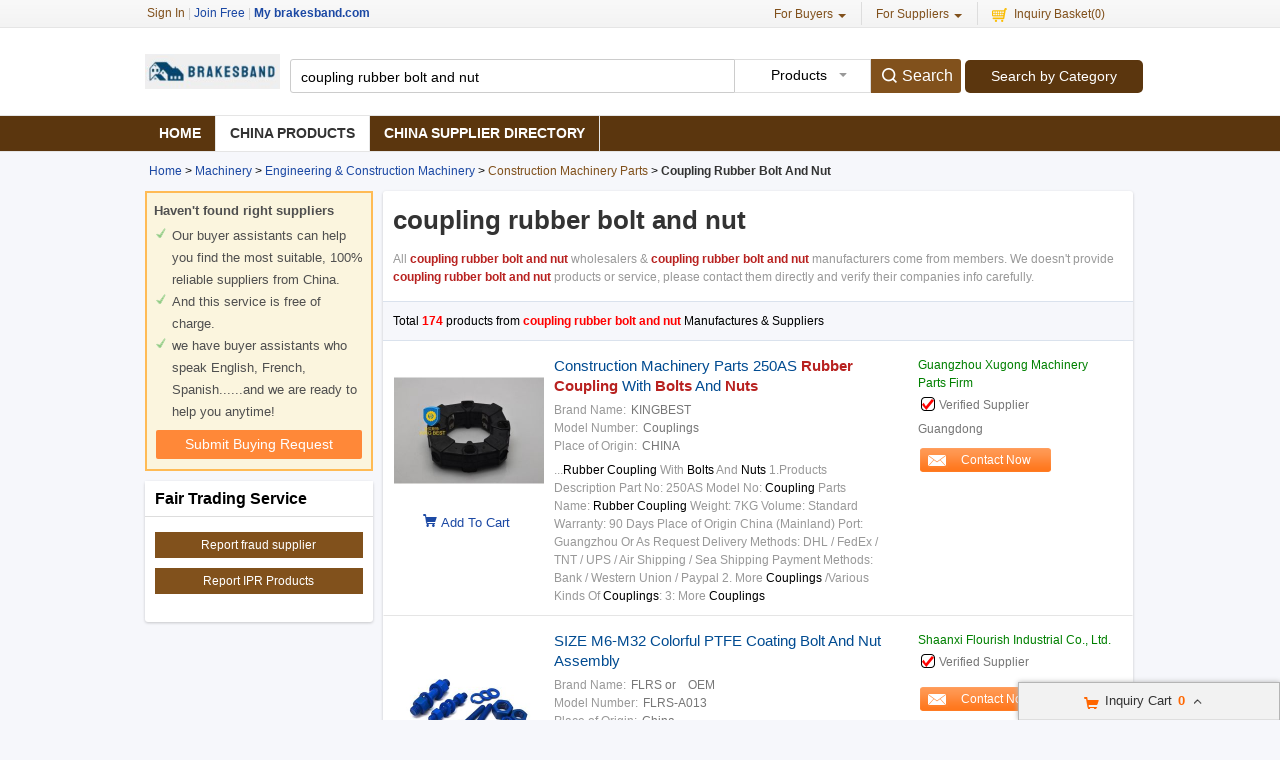

--- FILE ---
content_type: text/html; charset=UTF-8
request_url: https://www.brakesband.com/sale-coupling-rubber-bolt-and-nut
body_size: 35410
content:
<!DOCTYPE html>
<html lang="en">
<head>
<meta name="viewport" content="width=device-width, initial-scale=1">
    <meta http-equiv="X-UA-Compatible" content="IE=edge,Chrome=1" />
    <meta http-equiv="Content-Type" content="text/html;charset=utf-8" />
    <title>coupling rubber bolt and nut list -   coupling rubber bolt and nut for sale </title>
<meta name="keywords" content="Quality coupling rubber bolt and nut, coupling rubber bolt and nut purchase, China coupling rubber bolt and nut, coupling rubber bolt and nut for sale">
<meta name="description" content="coupling rubber bolt and nut for sale - 174 -    coupling rubber bolt and nut wholesalers & coupling rubber bolt and nut manufacturers from China manufacturers.">

    <link type='text/css' rel='stylesheet' href='https://style.brakesband.com/myres/css/common.css' media='all' />
    <script type="text/javascript" src="https://style.brakesband.com/min/?b=myres/js&f=jquery-3.6.0.min.js,jquery-migrate-1.2.1.min.js,jump.js,MSClass.js,projector.js"></script>
    <link rel="canonical" href="https://www.brakesband.com/sale-coupling-rubber-bolt-and-nut">
<link rel="icon" href="https://www.brakesband.com/brakesband.com.ico"></head>
<body>
<div class="cont_main_whole" id="pageIndex1">
     <div class="cont_main_whole_inner" style="height:139px;background-color:#fff;">
          <script type="text/javascript">
    function jumpLogin() {
        window.location.href = "https://uc.ecer.com/home/login?app_id=200402&app_redirect="+location.href;
    }
</script>
    <div class="f_head_top">
          <table>
      <tr>
          <td id ="head_login" class="l">
              <span onclick="jumpLogin()" style="cursor:pointer;">Sign In</span> | <a rel="nofollow" href="https://uc.ecer.com/reg.php">Join Free</a> | <strong><a rel="nofollow" href="//www.brakesband.com">My brakesband.com</a></strong>
          </td>
          <td class="r ">
              <ul class="n">
                  <li class="l b hl_1" id='dropmenu1'>
                      <span class="m" >For Buyers<i class="p"></i></span>

                      <ul class="u_b" style="display:none" id="menu1">
                        <li class="u_l"><a  href="https://www.brakesband.com/products/">Search Products</a></li>
                        <li class="u_l"><a  href="https://www.brakesband.com/suppliers/">Find China Suppliers</a></li>
                        <li class="u_l"><a rel="nofollow" href="https://www.brakesband.com/index.php?r=report/report">Post Sourcing Request</a></li>
                      </ul>
                  </li>
                  <li class="l b hl_1" id='dropmenu2'>
                      <span class="m" >For Suppliers<i class="p"></i></span>

                      <ul class="u_b" style="display:none" id="menu2">
                        <li class="u_l"><a href="https://www.brakesband.com/suppliers/">Search Suppliers</a></li>
                        <li class="u_l"><a href="https://www.brakesband.com/static/privacy-policy-2792.html">Privacy Policy</a></li>
                      </ul>
                  </li>
                  <li class="l hl_s" ><span class="m" id="cart_top"><i class="c"></i>Inquiry Basket(<span class="num" id="num">0</span>)</span></li>
              </ul>
          </td>
      </tr>
  </table>
    <script type="text/javascript">
        var domain = 'aHR0cDovL3VjLmVjZXIuY29tL2luZGV4LnBocD9yPXVzZXIvaW5kZXg=';
        domain = base64decode(domain);

        function menu(){
            var outer=document.getElementById("dropmenu1");
            var menu1 = document.getElementById("menu1");
            outer.onmouseover=function(){
                menu1.style.display="block";
            }
            menu1.onmouseover=function(){
                menu1.style.display="block";
            }
            outer.onmouseout=function(){
                menu1.style.display="none";
            }
            menu1.onmouseout=function(){
                menu1.style.display="none";
            }
            var outer2=document.getElementById("dropmenu2");
            var menu2 = document.getElementById("menu2");
            outer2.onmouseover=function(){
                menu2.style.display="block";
            }
            menu2.onmouseover=function(){
                menu2.style.display="block";
            }
            outer2.onmouseout=function(){
                menu2.style.display="none";
            }
            menu2.onmouseout=function(){
                menu2.style.display="none";
            }
        }
        function clearCookie(name) {
            var exp=new Date();exp.setTime(exp.getTime()-10);document.cookie=name+"="+escape(value)+";expires="+exp.toGMTString();
        }
        function logout() {
            clearCookie('sso_access_token')
            window.location.href = "https://uc.ecer.com/home/logouts?app_redirect="+location.href;
            return false;
            $('#LoadingStatus').show();
            $.ajax({
                type:"POST",
                url:"/index.php?r=user/ajaxlogout",
                dataType:'json',
                success: function(msg){
                    if(msg['status'] == true){
                        $('#LoadingStatus').hide();
                        $('#login').show();
                        $('#login_ok').hide();
                        var html1 = "<a rel='nofollow' href='http://uc.brakesband.com/login.php'>Sign In</a> | <a rel='nofollow' href='http://uc.brakesband.com/reg.php'>Join Free</a> | <strong><a rel='nofollow' href='//www.brakesband.com'>My brakesband.com</a></strong>";
                        $('#head_login').html(html1);
                        $('#publish').attr('href',domain);
                    }else{
                        $('#LoadingStatus').hide();
                        alert(msg['error']);
                    }
                }
            });
        }
        function updateLoginStatus(msg) {
            if (msg['status'] == true) {
                $('#login').hide();
                $('#user').text(msg['user']);
                if (msg['pay']) {
                    $('#pay').text('(' + msg['pay'] + ')');
                }
                if (msg['unpaid']) {
                    $('#unpaid').text('(' + msg['unpaid'] + ')');
                }
                if (msg['pass']) {
                    $('#pro_pass').text('(' + msg['pass'] + ')');
                }
                if (msg['nopass']) {
                    $('#pro_nopass').text('(' + msg['nopass'] + ')');
                }
                $('#login_ok').show();
                var html1 = "Welcome,<a href='"+msg['url']+"' >" + msg['user'] + " </a>";
                html1 += " | <a href='javascript:void(0)' onclick='logout()'>Sign out </a> | <strong><a href='//www.brakesband.com'>My brakesband.com</a></strong>";
                $('#head_login').html(html1);
                $('#publish').attr('href', msg['url']);
            }
        }
        function clearCookie(name) {
            var exp=new Date();exp.setTime(exp.getTime()-10);document.cookie=name+"="+escape("")+";expires="+exp.toGMTString();
        }
        $(function() {
            //通过code字段去拿已登录sso_access_token
            //有sso_access_token则存cookie 更新登录态 无则页面不做处理
            //链接上没code 取cookie中sso_access_token 检查是否有效 有效则更新登录态 cookie没有sso_access_token则不做任何处理
            var sso_access_token = getCookie("sso_access_token");
            if(sso_access_token && sso_access_token != "undefined") {
                $.ajax({
                    type: "GET",
                    url: "/index.php?r=user/VerifyToken",
                    data: '&token='+sso_access_token,
                    dataType: 'json',
                    cache: 'false',
                    success: function (msg) {
                        updateLoginStatus(msg);
                    }
                });
            } else {
                s = location.search;
                if(s) {
                    s = s.split('?');
                    if(s.length>1){
                       s = s[1];
                       var f = s.indexOf('code');
                       if(f != -1) {
                            var arr = s.split('&');
                            for(var i = 0;i<arr.length; i++){
                                var info = arr[i].split('=',2);
                                var n = info[0];
                                var v = info[1];
                                if(n == "code") {
                                    $.ajax({
                                        type: "GET",
                                        url: "/index.php?r=user/ajaxGetLoginUser",
                                        data: '&code='+v,
                                        dataType: 'json',
                                        cache: 'false',
                                        success: function (msg) {
                                            updateLoginStatus(msg);
                                        }
                                    });
                                }  
                            }
                       }
                    }
                } 
            }
            
            
            menu();
            
        });
    </script>
</div>
          <div class="f_header_main">
    <table cellpadding="0" cellspacing="0" width="100%">
        <tr>
            <td class="l">
               <a href="//www.brakesband.com"><img src="https://style.brakesband.com/myres/logo/brakesband.com.png" alt="brakesband.com"></a>
            </td>
            <td class="r">
                <form name="head_search" action="/index.php?r=search/search" method="POST" onsubmit="return check_form();">
                    <div class="w_b fl">
                        <div class="i_b fl">
                            <input  name="keyword" id="keyword" value="coupling rubber bolt and nut" type="text" placeholder="What are you looking for..."  />
                        </div>
                        <div class="s_b fl">
                                                    <div class="s_d" id="u_s_show">Products<i></i></div>
                                                    <ul class="u_s" id="u_s_list" style="display:none">
                                <li id='product'><a href="#" >Products</a></li>
                                <li id='company'><a href="#" >Suppliers</a></li>
                            </ul>
                            <input type="hidden" id="kwtype"  name="kwtype"  value="product"  />
                        </div>
                        <input class="btn fl" type="submit" value="Search" />
                    </div>
                </form>
                <div class="cb_0"></div>
                            </td>
            <td class="s_c" valign="middle">
                <a href=https://www.brakesband.com/products/>Search by Category</a>
            </td>
        </tr>
    </table>
    <div class="cb_0"></div>
    <script type="text/javascript">
        $(function(){
            $("#u_s_show").on('click',function() {
                $('#u_s_list').toggle();
            });
            $("#u_s_list #product").click(function(){
                $('#u_s_show').html($(this).html()+'<i></i>');

                $('#kwtype').val('product');
                $('#u_s_list').hide();
            }) ;
            $("#u_s_list #company").click(function(){
                $('#u_s_show').html($(this).html()+'<i></i>');

                $('#kwtype').val('company');
                $('#u_s_list').hide();
            });

          $('#keyword').focus();
        })

        /*********文字翻屏滚动***************/
        $(function(){
            if($("#TextDiv1").length > 0){
                new Marquee(["TextDiv1","TextContent1"],2,2,615,25,40,0,0) //文字翻屏滚动实例
                if($("#TextContent1").width()<1780){$("#TextContent1").width(1780)}
            }
        })

        function check_form(){
            if($('#keyword').val()==''){
                alert('Please enter keyword!');
                return false;
            }
            return true;
        }
    </script>
</div>
              <div class="f_nav_head_keyword">
            <ul class="main_nav">
        <li ><a href="/" title="Home">Home</a></li>
        <li class="sed"><a href="https://www.brakesband.com/products/" title="Porducts">China Products</a></li>
        <li ><a href="https://www.brakesband.com/suppliers/" title="Suppliers">China Supplier Directory</a></li>
            </ul>
  </div>     </div>
</div>
<div class="cont_main_box" id="pageIndex3" style="border-bottom:1px solid #ddd;">       
     <div class="cont_main_box_inner">
              <div class="f_header_breadcrumb">
            <a href="/">Home</a> >


    <a  href="https://www.brakesband.com/list-product-machinery-23000000-1.html">Machinery</a> >

<a  href="https://www.brakesband.com/list-product-engineering-construction-machinery-23100000-1.html">Engineering & Construction Machinery</a> >

<a  class="f_header_breadcrumb_cur" href="https://www.brakesband.com/list-product-construction-machinery-parts-23100400-1.html">Construction Machinery Parts</a> >



        <h2>
        Coupling Rubber Bolt And Nut    </h2>
    

</div>



 
          <div class="com_main_23">
               <div class="com_main_inner">
                    <div class="buying_request">
            <div class="sl_left_banner_s">
            <ul class="cont_inf_s">
                <li>Haven't found right suppliers</li>
                <li>Our buyer assistants can help you find the most suitable, 100% reliable suppliers from China.</li>
                <li>And this service is free of charge.</li>
                <li>we have buyer assistants who speak English, French, Spanish......and we are ready to help you anytime!</li>
            </ul>
            <div class="req_button_s">
                <div id="req_button" class="button_m" title="Submit buy request to China factory" data-inquiry_topic="Please send me more information on your coupling rubber bolt and nut." onmouseover="this.className='button_h';"  onmouseout="this.className='button_m';" onclick="open_buying_req_div()"><span>Submit Buying Request</span></div>
            </div>
        </div>
        <div id="br_backdiv" class="buying_request_bg" style="display:none;"></div>
    <form id="br_message_form" action="">
        <div id="br_messagediv" class="messagediv div_dw" style="display: none">
            <div class="close" onclick="$('#br_backdiv').hide();$('#br_messagediv').hide();"></div>
            <div class="content_box">
                <div class="content_title">Submit your request about <span class="red">coupling rubber bolt and nut</span></div>

                <div class="content_t">
                    <ul class="email clearfix">
                        <li class="w_m" id="li_from"><span class="red">*</span>From:</li>
                        <li id="li_from_input"><input class="w_1" name="email" id="br_email" type="text" value placeholder="Please Enter your Email Address"></li>
                        <input type="hidden" id="hidemail" >
                        <li id="bremailerror" style="display:none;" class="wrong_text">Please input your Email ID</li>
                    </ul>
                    <ul class="ptoducts_name clearfix ">
                        <li class="w_m"><span class="red">*</span>Subject:</li>
                        <li><input class="w_2" name="subject" id="br_subject" type="text" value=""></li>
                        <li id="brsubjecterror" style="display:none;" class="wrong_text">Please input your Subject</li>
                    </ul>
                    <ul class="message clearfix ">
                        <li class="w_m"><span class="red">*</span>Message:</li>
                        <li>
                            <textarea name="message" id="br_message" cols="" rows="" value placeholder="We recommend including Self introduction,Required specifications and MOQ."></textarea></li>
                        <div id="brmessageerror" style="display:none;" class="wrong clearfix ">
                            <span class="wront_img"></span>
                            <span>Your message must be between 20-3,000 characters!</span>
                        </div>
                        </li>
                    </ul>
                    <div class="send_now" onmouseover="this.className='send_now_h';"  onmouseout="this.className='send_now';" onclick="sendInquiry_br('br_message_form')"><span>Submit</span></div>
                </div>
            </div>
        </div>
        <input type="hidden" id="br_pidid" value=""  name="pid">
        <input type="hidden" id="br_cidid" value=""  name="cid">
        <input type="hidden" id="br_guidid" name="guid" value="d0a74e502bd709835804bd5b82f742a3">
    </form>
    <form id="br_contact" action="https://www.brakesband.com/index.php?r=MQInquiry/sendinquiry&inquiry_action=updateInquiry">
        <div id="br_contactdiv" class="messagediv div_dw" style="display: none;">
            <div class="close" onclick="$('#br_backdiv').hide();$('#br_contactdiv').hide();"></div>
            <div class="content_box">
                <div class="content_title">Submit your request about <span class="red">coupling rubber bolt and nut</span></div>
                <div class="content_t">
                    <ul class="from_name clearfix ">
                        <li class="w_m"><span class="red">*</span>Name:</li>
                        <li>
                            <select name="gender" id="br_gender">
                                <option value="0" selected="">Mr.</option>
                                <option value="1">Mrs.</option>
                                <option value="2">Miss.</option>
                                <option value="3">Ms.</option>
                            </select>
                        </li>
                        <li><input name="name" id="br_name" type="text" value placeholder="First Name  Last Name"></li>
                        <li id="brnameerror" class="wrong_text" style="display:none;">Please input your name</li>
                    </ul>
                    <ul class="ptoducts_number clearfix ">
                        <li class="w_m"><span class="red">*</span>Phone:</li>
                        <li><input class="w_1" name="tel" id="br_tel" type="text" value placeholder="Please input your moblie or Whatsapp number"></li>
                        <li id="brtelerror" class="wrong_text" style="display:none;">Please input number</li>
                    </ul>
                    <ul class="ptoducts_company clearfix ">
                        <li class="w_m">Company:</li>
                        <li><input class="w_1" name="company" id="br_company" type="text" value placeholder="Please input your Company"></li>
                    </ul>
                    <ul class="ptoducts_country clearfix ">
                        <li class="w_m">Country:</li>
                        <li><select name="country" id="br_country"><option>Select Country</option></select></li>
                        <li class="wrong_text"></li>
                    </ul>
                    <div class="check_one">
                        <input checked="true"  type="checkbox" name="iscontact" value="1" /> Please reply me widthin 24 hours.
                    </div>
                    <div class="check_two">
                        <input type="checkbox" name="match_serivce" value="1" />
                                                    I agree to share my <span class="blue_text">Business Card</span> with quoted suppliers.
                                            </div>
                    <div class="send_now" onmouseover="this.className='send_now_h';"  onmouseout="this.className='send_now';" onclick="sendInquiry_br('br_contact')"><span>Submit</span></div>
                </div>
            </div>
        </div>
        <input type="hidden" name="qid" id="br_qid" value="" />
    </form>
    <div id="contact-sucess" style="display: none;" class="scode_inquiry_search_list">
        <form id="inquirySuccessForm" action="" method="post">
            <div id="closesuccessdiv" class="close" onclick="$('#br_backdiv').hide();$('#contact-sucess').hide();"></div>
            <div class="f_right">
                <div class="right-sucess">
                    <p class="p1">Inquiry Sent Successfully</p>
                                        <p class="p2">Confirmation email has been sent: </br><span id="mail_sent"></span></p>
                                        <p class="p3" style="display:none;">&nbsp;</p>
                    <!-- 邮件为空时p2 display:none; p3 display:block; -->
                    <a target="_blank" href="https://uc.brakesband.com/index.php?r=buyer"" class="send_now" target="_blank">Go To My Account</a>
                    <div class="assistant-area">
                        <ul class="need-help">
                            <li class="tit"><p>Need Help?<span class="label">It’s Free</span></p></li>
                            <li>Contact Your<br>Sourcing Assistant<a href="https://uc.brakesband.com/index.php?r=buyer" class="chat-now" target="_blank">Chat Now</a></li>
                        </ul>
                    </div>
                </div>
            </div>
            <div class="cb"></div>
            <input type="hidden" id="qid" name="qid" value="">
            <input type="hidden" id="rec_pid" value="" name="rec_pid">
        </form>
    </div>
</div>
<script type="text/javascript" src="https://style.brakesband.com/min/?b=myres/js&f=hash.js,conversion_common_trace.js&v=2025032501" async></script>
<script>
    var $user = 0;
    var islogin = $user ? 1 : 0;
    function open_buying_req_div(){
        var inquiry_topic = $('#req_button').attr('data-inquiry_topic');
        var kw = $('#br_messagediv').find('.content_title .red').html();
        $('#br_subject').val(inquiry_topic);
        var emailstr = getCookie("email");
        if(islogin){
            $("#li_from").hide();
            $("#li_from_input").hide();
            $("#hidemail").val(getCookieValue("email"));
        }

        var email=getCookieValue("email");
        var tel=getCookie("tel");
        var name=getCookie("name");
        var company=getCookie("company");
        var country=getCookie("country");
        var gender=getCookie("gender");
        //if(country){$("#br_country").val(country)}
        if(email){$('#br_email').val(email);}
        if(name){$('#br_name').val(name);}
        if(tel){$('#br_tel').val(tel);}
        if(company){$('#br_company').val(company);}
        if(gender){$('#br_gender').val(gender);}

        $('#br_backdiv').show();
        $('#br_messagediv').show();

        var inquiry_url = "https://www.brakesband.com/index.php?r=MQInquiry/sendinquiry";
        var inqueryurl = inquiry_url+"&kw="+kw+"&src=bq";
        $("#br_message_form").attr("action",inqueryurl);
    }

    function sendInquiry_br(formname){
        if(formname == 'br_contact'){
            var name = $('#br_name').val();
            if(name == "First Name  Last Name" || name == ''){
                $('#brnameerror').show();
                $('#br_name').attr('class', 'w_border');
                return false;
            }else{
                $('#brnameerror').hide();
                $('#br_name').removeClass('w_border');
            }
            var tel = $('#br_tel').val();
            if(tel == 'Please input your mobile or Whatsapp number' || tel == ''){
                $('#brtelerror').show();
                $('#br_tel').attr('class', 'w_1 w_border');
                return false;
            }else{
                $('#brtelerror').hide();
                $('#br_tel').removeClass('w_border');
            }
            $("#mail_sent").html($('#hidemail').val());
            var data=$('#'+formname).serialize() + '&updateSubmit=1';
            $.ajax({
                url: $('#'+formname).attr("action"),
                dataType: 'json',
                type: "POST",
                data: data,
                success: function (data) { //登录成功后返回的数据
                    if(data.status){
                        $("#br_backdiv").hide();
                        $("#br_contactdiv").hide();
                        
                                            }
                }
            });
        }
        else if(formname == 'br_message_form'){
            // 添加国家元素
            addCountryDom('br_country');

            $("#hidemail").val($("#br_email").val());
            if($('#br_email').val().replace(/\s+/g,'')=='' || $('#br_email').val().search(/^\w+((-\w+)|(\.\w+))*\@[A-Za-z0-9]+((\.|-)[A-Za-z0-9]+)*\.[A-Za-z0-9]+$/) == -1){
                $("#bremailerror").show();
                $('#br_email').attr('class', 'w_1 w_border');
                return false;
            }else{
                $('#br_email').removeClass('w_border');
                $('#bremailerror').hide();
            }

            if($('#br_subject').val().replace(/\s+/g,'') == ''){
                $('#brsubjecterror').show();
                $('#br_subject').attr('class', 'w_2 w_border');
                return false;
            }else{
                $('#br_subject').removeClass('w_border');
                $('#brsubjecterror').hide();
            }

            if($('#br_message').val().replace(/\s+/g,'')=='' || $('#br_message').val().replace(/\s+/g,'').length<20){
                $('#br_message').attr('class', 'w_border');
                $("#brmessageerror").show();
                return false;
            }else{
                $('#br_message').removeClass('w_border');
                $('#brmessageerror').hide();
            }

            var uuid=createUUID();
            var my_input1 = $('<input type="hidden" id="br_js_guid" name="js_guid"  value="'+uuid+'"/>');
            var my_input2 = $('<input type="hidden" id="br_hashcode" name="hashcode"  value="'+uuid+'"/>');
            var my_input3 = $('<input type="hidden" id="br_ref_url" name="ref_url"  value="'+document.referrer+'"/>');
            var my_input4 = $('<input type="hidden" id="br_cur_url" name="cur_url"  value="'+location+'"/>');
            if($("#"+formname).find("#br_js_guid").length==0){
                $('#'+formname).append(my_input1);
            }
            if($("#"+formname).find("#br_hashcode").length==0){
                $('#'+formname).append(my_input2);
            }
            if($("#"+formname).find("#br_ref_url").length==0) {
                $('#' + formname).append(my_input3);
            }
            if($("#"+formname).find("#br_cur_url").length==0) {
                $('#' + formname).append(my_input4);
            }
            var key="cc2fff912a53267147657a2c72ea6d37";
            var action_str=$('#'+formname).attr("action");
            action_str=action_str+'&guid='+$('#br_guidid').val();
            $('#'+formname).attr("action",action_str);
            var js_guid_str = $('#br_js_guid').val();
            var guid_str = $('#br_guidid').val();
            $('#br_hashcode').val(hash(key+guid_str+js_guid_str));
            var data=$('#'+formname).serialize();
            data+="&inquireSubmit=1";

            $.ajax({
                url: $('#'+formname).attr("action"),
                dataType: 'json',
                type: "POST",
                data: data,
                success: function (data) { //登录成功后返回的数据
                    $("#br_backdiv").hide();
                    $("#br_messagediv").hide();
                                    HyTraceCommon();
                                    if(data.qid && !data.errormsg){
                        $("#br_backdiv").show();
                        $("#br_contactdiv").show();
                        $('#br_qid').val(data.qid);
                    }
                    if(islogin != data.islogin) {
                        islogin = data.islogin;
                        // 修改 页头
                                                var html = '<li class="welcome">Welcome,</li>';
                        html += '<li><a href="https://uc.ecer.com/index.php?r=buyer">  ' + $('#email1').val() + '</a></li>';
                        html += '<li><a rel="nofollow" href="http://uc.ecer.com/index.php?r=uc/logout">Logout</a></li>';
                        html += '<li><a  href="http://bbs.ecer.com/" target="_blank">Business Forum</a></li>';
                        $('#loginorlogout').html(html);
                                            }
                }
            });
        }
    }

    $(function () {
        // 渲染svg图标
        $(".marksvg").each(function(){
            let svgurl = $(this).data("svg");
            $(this).html('<svg class="icon" aria-hidden="true"><use xlink:href="#'+svgurl+'"></use></svg>');
        });
    });
</script>
                                                                                        <div class="n_fair_trading_service m_t2">
        
      <div class="title_wrap_bg">Fair Trading Service</div>
      <div class="btn001">
                <p><a href="https://www.brakesband.com/index.php?r=report/fraud" rel="nofollow" title="Report fraud supplier">Report fraud supplier</a>
            <a href="https://www.brakesband.com/index.php?r=report/report" rel="nofollow" title="Report IPR Products">Report IPR Products</a></p>
      </div>
      <div class="lb_bg_2"><span class="l_bg_2"></span><span class="r_bg_2"></span></div>
    </div>
                    <div class="clear"></div>
              </div>
         </div>
         <div class="com_main_76right">
              <div class="com_main_inner">
                        <div class="f_product_search_list_onpage" id="cart_product">
                <div class="sl_contant_left" id="ifr_main_p"></div>
        <div class="sl_contant_left" id="ifr_main_c"></div>
    <div class="t_w" id="ifr_main_i">
        <h1 class="h">coupling rubber bolt and nut</h1>
        <p>
            All <strong>coupling rubber bolt and nut</strong> wholesalers & <strong>coupling rubber bolt and nut</strong> manufacturers come from members. We doesn't provide <strong>coupling rubber bolt and nut</strong> products or service, please contact them directly and verify their companies info carefully.
        </p>
    </div>
    <div class="cb_10"></div>
    <div class="t_n">
        <table cellpadding="0" width="100%" cellspacing="0">
            <tr>
                <td width="600">Total <font style="display: inline; color: red;font-weight: bold;">174</font> products from <font style="display: inline; color: red;font-weight: bold;">coupling rubber bolt and nut </font>Manufactures & Suppliers</td>
                <td>
                    <div class="b">

                    </div>
                </td>
            </tr>
        </table>
    </div>
    <div class="t_l" id="show_big_pic_wrap">
                    <div style="display:none;" class="h" id="producttitles110140257">Construction Machinery Parts 250AS Rubber Coupling With Bolts And Nuts</div>
            <table class="search_pro_list con-d col-md-8"  cellpadding="0" cellspacing="0" id="product110140257" data-datatype="7"  data-cname="Guangzhou Xugong Machinery Parts Firm" data-smallimg="https://img.brakesband.com/nimg/09/c7/b8d3e6c52f242c7baf77d73c30bb-150x150-0/construction_machinery_parts_250as_rubber_coupling_with_bolts_and_nuts.jpg"  data-bigimg="https://img.brakesband.com/nimg/09/c7/b8d3e6c52f242c7baf77d73c30bb-300x300-0/construction_machinery_parts_250as_rubber_coupling_with_bolts_and_nuts.jpg" data-pid="110140257" data-cid="91190332" data-inquiry_topic='I am interested in your Buy Construction Machinery Parts 250AS Rubber Coupling With Bolts And Nuts at wholesale prices.' guid="62995545140f8b60d04d412e848cf60a"
                   data-fload="" date-encodeurl="" data-c-turl="" data-from-jump="" data-attr='{"Brand Name":"KINGBEST","Model Number":"Couplings","Place of Origin":"CHINA"}'>
                <tr>
                    <td class="photo_wrap" style="width:143px; padding:4px 0 35px 0;" valign="top" align="center" >
                                                    <a class="image-a" href="https://excavatorreplacementparts.buy.brakesband.com/pz6600cf4-construction-machinery-parts-250as-rubber-coupling-with-bolts-and-nuts.html" title="Quality Construction Machinery Parts 250AS Rubber Coupling With Bolts And Nuts for sale" target="_blank">
                                <img class="lazy" src="https://style.brakesband.com/myres/images/load_icon.gif" data-original="https://img.brakesband.com/nimg/09/c7/b8d3e6c52f242c7baf77d73c30bb-150x150-0/construction_machinery_parts_250as_rubber_coupling_with_bolts_and_nuts.jpg" style="padding-top:25px;"  alt="Quality Construction Machinery Parts 250AS Rubber Coupling With Bolts And Nuts for sale" />
                            </a>

                                                <div class="cart_box cart_tips" style="margin-top:2px;" data-cname="Guangzhou Xugong Machinery Parts Firm" data-cnametitle="Guangzhou Xugong Machinery Parts Firm" data-name="Construction+Machinery+Parts+250AS+Rubber+Coupling+With+Bolts+And+Nuts"  data-nameurl="https://www.brakesband.com/pz6600cf4-cz59fe3a9-construction-machinery-parts-250as-rubber-coupling-with-bolts-and-nuts.html" data-img="https://img.brakesband.com/nimg/09/c7/b8d3e6c52f242c7baf77d73c30bb-150x150-0/construction_machinery_parts_250as_rubber_coupling_with_bolts_and_nuts.jpg" data-imgurl="https://img.brakesband.com/nimg/09/c7/b8d3e6c52f242c7baf77d73c30bb-150x150-0/construction_machinery_parts_250as_rubber_coupling_with_bolts_and_nuts.jpg" data-imgalt="Quality Construction Machinery Parts 250AS Rubber Coupling With Bolts And Nuts for sale" id="tips_110140257">
                            <a href="#" class="icon_box">Add To Cart</a>
                        </div>

                    </td>
                    <td class="desc_wrap" style="width:370px; padding:4px 0 10px 0;  padding-left:10px;" valign="top"><div class="h">
                            <h2 style="font-size:15px;font-weight: normal; line-height:20px;">
                                                                <a id="producttitle110140257" target="_blank" href="https://www.brakesband.com/pz6600cf4-cz59fe3a9-construction-machinery-parts-250as-rubber-coupling-with-bolts-and-nuts.html" title="Buy Construction Machinery Parts 250AS Rubber Coupling With Bolts And Nuts at wholesale prices">Construction Machinery Parts 250AS <strong style="color:#b82220">Rubber Coupling</strong> With <strong style="color:#b82220">Bolts</strong> And <strong style="color:#b82220">Nuts</strong></a>
                                                            </h2>
                        </div>
                        <div class="cb_5"></div>
                                                                                    <p style="color:#777">
                                    <span style="display:inline; color:#999; padding-right:5px;">Brand Name:</span>KINGBEST                                </p>

                                                            <p style="color:#777">
                                    <span style="display:inline; color:#999; padding-right:5px;">Model Number:</span>Couplings                                </p>

                                                            <p style="color:#777">
                                    <span style="display:inline; color:#999; padding-right:5px;">Place of Origin:</span>CHINA                                </p>

                                                                            <p class="p_desc1" id="productdesc110140257">
                            ...<strong style="color:#b82220">Rubber Coupling</strong> With <strong style="color:#b82220">Bolts</strong> And <strong style="color:#b82220">Nuts</strong> 1.Products Description Part No: 250AS Model No: <strong style="color:#b82220">Coupling</strong> Parts Name: <strong style="color:#b82220">Rubber Coupling</strong> Weight: 7KG Volume: Standard Warranty: 90 Days Place of Origin China (Mainland) Port: Guangzhou Or As Request Delivery Methods: DHL / FedEx / TNT / UPS / Air Shipping / Sea Shipping Payment Methods: Bank / Western Union / Paypal 2. More <strong style="color:#b82220">Couplings</strong> /Various Kinds Of <strong style="color:#b82220">Couplings</strong>: 3: More <strong style="color:#b82220">Couplings</strong>                        </p>
                    </td>
                    <td valign="top" style="padding:4px 0 12px 10px; line-height: 18px; width:220px;">
                                                    <a style="font-weight: normal; color: #008000; line-height:16px; "  target="_blank" href="https://excavatorreplacementparts.buy.brakesband.com/"  title="">Guangzhou Xugong Machinery Parts Firm</a>
                                                <div class="cb_5"></div>

                                                    <div class="icon" style=" height:18px; line-height:16px; overflow:hidden;">
                                <div class="b1"></div>Verified Supplier
                            </div>
                        
                        <div class="cb_10"></div>
                        <p class="p_desc2"><span>
            Guangdong            </span></p>
                        <div class="cb_10" ></div>
                        <form target="_blank" method="post" action="">
                            <button class="btn" onclick="opendiv(110140257);" type="button">

                                Contact Now

                            </button>

                        </form>
                    </td>
                </tr>
            </table>
                            <div style="display:none;" class="h" id="producttitles110833030">SIZE M6-M32 Colorful PTFE Coating Bolt And Nut Assembly</div>
            <table class="search_pro_list con-d col-md-8"  cellpadding="0" cellspacing="0" id="product110833030" data-datatype="7"  data-cname="Shaanxi Flourish Industrial Co., Ltd." data-smallimg="https://img.brakesband.com/nimg/c3/3c/9f208d5f63e82cd176bcc963cfb9-150x150-0/size_m6_m32_colorful_ptfe_coating_bolt_and_nut_assembly.jpg"  data-bigimg="https://img.brakesband.com/nimg/c3/3c/9f208d5f63e82cd176bcc963cfb9-300x300-0/size_m6_m32_colorful_ptfe_coating_bolt_and_nut_assembly.jpg" data-pid="110833030" data-cid="91194426" data-inquiry_topic='How much for your Buy SIZE M6-M32 Colorful PTFE Coating Bolt And Nut Assembly at wholesale prices?' guid="57fdcd97f1210855df5fcaa81a6a7bb9"
                   data-fload="" date-encodeurl="" data-c-turl="" data-from-jump="" data-attr='{"Brand Name":"FLRS or\u3000OEM","Model Number":"FLRS-A013","Place of Origin":"China"}'>
                <tr>
                    <td class="photo_wrap" style="width:143px; padding:4px 0 35px 0;" valign="top" align="center" >
                                                    <a class="image-a" href="https://mechanical-fasteners.buy.brakesband.com/pz66bba13-size-m6-m32-colorful-ptfe-coating-bolt-and-nut-assembly.html" title="Quality SIZE M6-M32 Colorful PTFE Coating Bolt And Nut Assembly for sale" target="_blank">
                                <img class="lazy" src="https://style.brakesband.com/myres/images/load_icon.gif" data-original="https://img.brakesband.com/nimg/c3/3c/9f208d5f63e82cd176bcc963cfb9-150x150-0/size_m6_m32_colorful_ptfe_coating_bolt_and_nut_assembly.jpg" style="padding-top:25px;"  alt="Quality SIZE M6-M32 Colorful PTFE Coating Bolt And Nut Assembly for sale" />
                            </a>

                                                <div class="cart_box cart_tips" style="margin-top:2px;" data-cname="Shaanxi Flourish Industrial Co., Ltd." data-cnametitle="Shaanxi Flourish Industrial Co., Ltd." data-name="SIZE+M6-M32+Colorful+PTFE+Coating+Bolt+And+Nut+Assembly"  data-nameurl="https://www.brakesband.com/pz66bba13-cz59f13af-size-m6-m32-colorful-ptfe-coating-bolt-and-nut-assembly.html" data-img="https://img.brakesband.com/nimg/c3/3c/9f208d5f63e82cd176bcc963cfb9-150x150-0/size_m6_m32_colorful_ptfe_coating_bolt_and_nut_assembly.jpg" data-imgurl="https://img.brakesband.com/nimg/c3/3c/9f208d5f63e82cd176bcc963cfb9-150x150-0/size_m6_m32_colorful_ptfe_coating_bolt_and_nut_assembly.jpg" data-imgalt="Quality SIZE M6-M32 Colorful PTFE Coating Bolt And Nut Assembly for sale" id="tips_110833030">
                            <a href="#" class="icon_box">Add To Cart</a>
                        </div>

                    </td>
                    <td class="desc_wrap" style="width:370px; padding:4px 0 10px 0;  padding-left:10px;" valign="top"><div class="h">
                            <h2 style="font-size:15px;font-weight: normal; line-height:20px;">
                                                                <a id="producttitle110833030" target="_blank" href="https://www.brakesband.com/pz66bba13-cz59f13af-size-m6-m32-colorful-ptfe-coating-bolt-and-nut-assembly.html" title="Buy SIZE M6-M32 Colorful PTFE Coating Bolt And Nut Assembly at wholesale prices">SIZE M6-M32 Colorful PTFE Coating Bolt And Nut Assembly</a>
                                                            </h2>
                        </div>
                        <div class="cb_5"></div>
                                                                                    <p style="color:#777">
                                    <span style="display:inline; color:#999; padding-right:5px;">Brand Name:</span>FLRS or　OEM                                </p>

                                                            <p style="color:#777">
                                    <span style="display:inline; color:#999; padding-right:5px;">Model Number:</span>FLRS-A013                                </p>

                                                            <p style="color:#777">
                                    <span style="display:inline; color:#999; padding-right:5px;">Place of Origin:</span>China                                </p>

                                                                            <p class="p_desc1" id="productdesc110833030">
                            ...<strong style="color:#b82220">Bolt</strong> And <strong style="color:#b82220">Nut</strong> Assembly Introduction of PTFE Coating: PTFE (polytetrafluoroethylene) industrial coatings have: The highest operating temperature of any fluoropolymer (260 °C [500 °F]) The lowest coefficient of friction Good abrasion and chemical resistance PTFE industrial coatings are commonly used in mold release applications for products such as golf balls and <strong style="color:#b82220">rubber</strong>...                        </p>
                    </td>
                    <td valign="top" style="padding:4px 0 12px 10px; line-height: 18px; width:220px;">
                                                    <a style="font-weight: normal; color: #008000; line-height:16px; "  target="_blank" href="https://mechanical-fasteners.buy.brakesband.com/"  title="">Shaanxi Flourish Industrial Co., Ltd.</a>
                                                <div class="cb_5"></div>

                                                    <div class="icon" style=" height:18px; line-height:16px; overflow:hidden;">
                                <div class="b1"></div>Verified Supplier
                            </div>
                        
                        <div class="cb_10"></div>
                        <p class="p_desc2"><span>
                        </span></p>
                        <div class="cb_10" ></div>
                        <form target="_blank" method="post" action="">
                            <button class="btn" onclick="opendiv(110833030);" type="button">

                                Contact Now

                            </button>

                        </form>
                    </td>
                </tr>
            </table>
                            <div style="display:none;" class="h" id="producttitles112713722">F Tyreflex Coupling Rubber F40 F60 F80 F90 F100 F110 F120 For Packaging Machinery</div>
            <table class="search_pro_list con-d col-md-8"  cellpadding="0" cellspacing="0" id="product112713722" data-datatype="7"  data-cname="Nanpi County Jude Transmission Equipment Manufacturing Co., Ltd." data-smallimg="https://img.brakesband.com/nimg/0b/f4/9e45c7b7d57bca6eef9ccb8417bd-150x150-0/f_tyreflex_coupling_rubber_f40_f60_f80_f90_f100_f110_f120_for_packaging_machinery.jpg"  data-bigimg="https://img.brakesband.com/nimg/0b/f4/9e45c7b7d57bca6eef9ccb8417bd-300x300-0/f_tyreflex_coupling_rubber_f40_f60_f80_f90_f100_f110_f120_for_packaging_machinery.jpg" data-pid="112713722" data-cid="91210129" data-inquiry_topic='Please send me more information on your Buy F Tyreflex Coupling Rubber F40 F60 F80 F90 F100 F110 F120 For Packaging Machinery at wholesale prices.' guid="17e3eb6b370598fd646e23dd6c408605"
                   data-fload="" date-encodeurl="" data-c-turl="" data-from-jump="" data-attr='{"Brand Name":"jude","Place of Origin":"cangzhou\u3001china","Model Number":"F"}'>
                <tr>
                    <td class="photo_wrap" style="width:143px; padding:4px 0 35px 0;" valign="top" align="center" >
                                                    <a class="image-a" href="https://flex-couplings.buy.brakesband.com/pz647486f-f-tyreflex-coupling-rubber-f40-f60-f80-f90-f100-f110-f120-for-packaging-machinery.html" title="Quality F Tyreflex Coupling Rubber F40 F60 F80 F90 F100 F110 F120 For Packaging Machinery for sale" target="_blank">
                                <img class="lazy" src="https://style.brakesband.com/myres/images/load_icon.gif" data-original="https://img.brakesband.com/nimg/0b/f4/9e45c7b7d57bca6eef9ccb8417bd-150x150-0/f_tyreflex_coupling_rubber_f40_f60_f80_f90_f100_f110_f120_for_packaging_machinery.jpg" style="padding-top:25px;"  alt="Quality F Tyreflex Coupling Rubber F40 F60 F80 F90 F100 F110 F120 For Packaging Machinery for sale" />
                            </a>

                                                <div class="cart_box cart_tips" style="margin-top:2px;" data-cname="Nanpi County Jude Transmission Equipment Manufacturing Co., Ltd." data-cnametitle="Nanpi County Jude Transmission Equipment Manufacturing Co., Ltd." data-name="F+Tyreflex+Coupling+Rubber+F40+F60+F80+F90+F100+F110+F120+For+Packaging+Machinery"  data-nameurl="https://www.brakesband.com/pz647486f-cz59f5604-f-tyreflex-coupling-rubber-f40-f60-f80-f90-f100-f110-f120-for-packaging-machinery.html" data-img="https://img.brakesband.com/nimg/0b/f4/9e45c7b7d57bca6eef9ccb8417bd-150x150-0/f_tyreflex_coupling_rubber_f40_f60_f80_f90_f100_f110_f120_for_packaging_machinery.jpg" data-imgurl="https://img.brakesband.com/nimg/0b/f4/9e45c7b7d57bca6eef9ccb8417bd-150x150-0/f_tyreflex_coupling_rubber_f40_f60_f80_f90_f100_f110_f120_for_packaging_machinery.jpg" data-imgalt="Quality F Tyreflex Coupling Rubber F40 F60 F80 F90 F100 F110 F120 For Packaging Machinery for sale" id="tips_112713722">
                            <a href="#" class="icon_box">Add To Cart</a>
                        </div>

                    </td>
                    <td class="desc_wrap" style="width:370px; padding:4px 0 10px 0;  padding-left:10px;" valign="top"><div class="h">
                            <h2 style="font-size:15px;font-weight: normal; line-height:20px;">
                                                                <a id="producttitle112713722" target="_blank" href="https://www.brakesband.com/pz647486f-cz59f5604-f-tyreflex-coupling-rubber-f40-f60-f80-f90-f100-f110-f120-for-packaging-machinery.html" title="Buy F Tyreflex Coupling Rubber F40 F60 F80 F90 F100 F110 F120 For Packaging Machinery at wholesale prices">F Tyreflex Coupling Rubber F40 F60 F80 F90 F100 F110 F120 For Packaging Machinery</a>
                                                            </h2>
                        </div>
                        <div class="cb_5"></div>
                                                                                    <p style="color:#777">
                                    <span style="display:inline; color:#999; padding-right:5px;">Brand Name:</span>jude                                </p>

                                                            <p style="color:#777">
                                    <span style="display:inline; color:#999; padding-right:5px;">Place of Origin:</span>cangzhou、china                                </p>

                                                            <p style="color:#777">
                                    <span style="display:inline; color:#999; padding-right:5px;">Model Number:</span>F                                </p>

                                                                            <p class="p_desc1" id="productdesc112713722">
                            ... type, a boneless integral type and a radial cut type. The inside of the tire ring is bonded to the steel skeleton by a vulcanization method, and a <strong style="color:#b82220">nut</strong> is welded to the <strong style="color:#b82220">bolt</strong> hole on the skeleton. Feature: When assembling, the                        </p>
                    </td>
                    <td valign="top" style="padding:4px 0 12px 10px; line-height: 18px; width:220px;">
                                                    <a style="font-weight: normal; color: #008000; line-height:16px; "  target="_blank" href="https://flex-couplings.buy.brakesband.com/"  title="">Nanpi County Jude Transmission Equipment Manufacturing Co., Ltd.</a>
                                                <div class="cb_5"></div>

                                                    <div class="icon" style=" height:18px; line-height:16px; overflow:hidden;">
                                <div class="b1"></div>Verified Supplier
                            </div>
                        
                        <div class="cb_10"></div>
                        <p class="p_desc2"><span>
            Hebei            </span></p>
                        <div class="cb_10" ></div>
                        <form target="_blank" method="post" action="">
                            <button class="btn" onclick="opendiv(112713722);" type="button">

                                Contact Now

                            </button>

                        </form>
                    </td>
                </tr>
            </table>
                            <div style="display:none;" class="h" id="producttitles116442686">DN100 Concrete Pump Clamp Coupling Snap Bolted Couplings</div>
            <table class="search_pro_list con-d col-md-8"  cellpadding="0" cellspacing="0" id="product116442686" data-datatype="7"  data-cname="Hebei Xinnate Machinery Equipment Co., Ltd" data-smallimg="https://img.brakesband.com/nimg/56/28/6a9b06725a4b104a2ed85790d663-150x150-0/dn100_concrete_pump_clamp_coupling_snap_bolted_couplings.jpg"  data-bigimg="https://img.brakesband.com/nimg/56/28/6a9b06725a4b104a2ed85790d663-300x300-0/dn100_concrete_pump_clamp_coupling_snap_bolted_couplings.jpg" data-pid="116442686" data-cid="91219724" data-inquiry_topic='Please send me more information on your Buy DN100 Concrete Pump Clamp Coupling Snap Bolted Couplings at wholesale prices.' guid="c8eff3020d5c99e4a4ba071357ef0579"
                   data-fload="" date-encodeurl="" data-c-turl="" data-from-jump="" data-attr='{"Brand Name":"SDBL","Model Number":"DN100","Place of Origin":"China"}'>
                <tr>
                    <td class="photo_wrap" style="width:143px; padding:4px 0 35px 0;" valign="top" align="center" >
                                                    <a class="image-a" href="https://schwingconcretepumpparts.buy.brakesband.com/pz60051ab-dn100-concrete-pump-clamp-coupling-snap-bolted-couplings.html" title="Quality DN100 Concrete Pump Clamp Coupling Snap Bolted Couplings for sale" target="_blank">
                                <img class="lazy" src="https://style.brakesband.com/myres/images/load_icon.gif" data-original="https://img.brakesband.com/nimg/56/28/6a9b06725a4b104a2ed85790d663-150x150-0/dn100_concrete_pump_clamp_coupling_snap_bolted_couplings.jpg" style="padding-top:25px;"  alt="Quality DN100 Concrete Pump Clamp Coupling Snap Bolted Couplings for sale" />
                            </a>

                                                <div class="cart_box cart_tips" style="margin-top:2px;" data-cname="Hebei Xinnate Machinery Equipment Co., Ltd" data-cnametitle="Hebei Xinnate Machinery Equipment Co., Ltd" data-name="DN100+Concrete+Pump+Clamp+Coupling+Snap+Bolted+Couplings"  data-nameurl="https://www.brakesband.com/pz60051ab-cz59f7099-dn100-concrete-pump-clamp-coupling-snap-bolted-couplings.html" data-img="https://img.brakesband.com/nimg/56/28/6a9b06725a4b104a2ed85790d663-150x150-0/dn100_concrete_pump_clamp_coupling_snap_bolted_couplings.jpg" data-imgurl="https://img.brakesband.com/nimg/56/28/6a9b06725a4b104a2ed85790d663-150x150-0/dn100_concrete_pump_clamp_coupling_snap_bolted_couplings.jpg" data-imgalt="Quality DN100 Concrete Pump Clamp Coupling Snap Bolted Couplings for sale" id="tips_116442686">
                            <a href="#" class="icon_box">Add To Cart</a>
                        </div>

                    </td>
                    <td class="desc_wrap" style="width:370px; padding:4px 0 10px 0;  padding-left:10px;" valign="top"><div class="h">
                            <h2 style="font-size:15px;font-weight: normal; line-height:20px;">
                                                                <a id="producttitle116442686" target="_blank" href="https://www.brakesband.com/pz60051ab-cz59f7099-dn100-concrete-pump-clamp-coupling-snap-bolted-couplings.html" title="Buy DN100 Concrete Pump Clamp Coupling Snap Bolted Couplings at wholesale prices">DN100 Concrete Pump Clamp Coupling Snap Bolted Couplings</a>
                                                            </h2>
                        </div>
                        <div class="cb_5"></div>
                                                                                    <p style="color:#777">
                                    <span style="display:inline; color:#999; padding-right:5px;">Brand Name:</span>SDBL                                </p>

                                                            <p style="color:#777">
                                    <span style="display:inline; color:#999; padding-right:5px;">Model Number:</span>DN100                                </p>

                                                            <p style="color:#777">
                                    <span style="display:inline; color:#999; padding-right:5px;">Place of Origin:</span>China                                </p>

                                                                            <p class="p_desc1" id="productdesc116442686">
                            ...<strong style="color:#b82220">Coupling</strong>/Snap <strong style="color:#b82220">Coupling/Bolt Coupling</strong> 1.Product description we have many kinds of clamp <strong style="color:#b82220">couplings</strong>, these clamp <strong style="color:#b82220">couplings</strong> are used to connect the concrete pump hose and pipe, with <strong style="color:#b82220">rubber</strong> gasket and flange collar. Like DN125 <strong style="color:#b82220">rubber</strong> hose , we always use DN125 snap clamp <strong style="color:#b82220">coupling</strong>...                        </p>
                    </td>
                    <td valign="top" style="padding:4px 0 12px 10px; line-height: 18px; width:220px;">
                                                    <a style="font-weight: normal; color: #008000; line-height:16px; "  target="_blank" href="https://schwingconcretepumpparts.buy.brakesband.com/"  title="">Hebei Xinnate Machinery Equipment Co., Ltd</a>
                                                <div class="cb_5"></div>

                                                    <div class="icon" style=" height:18px; line-height:16px; overflow:hidden;">
                                <div class="b1"></div>Verified Supplier
                            </div>
                        
                        <div class="cb_10"></div>
                        <p class="p_desc2"><span>
            Hebei            </span></p>
                        <div class="cb_10" ></div>
                        <form target="_blank" method="post" action="">
                            <button class="btn" onclick="opendiv(116442686);" type="button">

                                Contact Now

                            </button>

                        </form>
                    </td>
                </tr>
            </table>
                            <div style="display:none;" class="h" id="producttitles116929492">Single Sphere Rubber Flexible Connector With Limit Bolt And Nut Large Size</div>
            <table class="search_pro_list con-d col-md-8"  cellpadding="0" cellspacing="0" id="product116929492" data-datatype="7"  data-cname="Henan Liwei Industry Co., Ltd." data-smallimg="https://img.brakesband.com/nimg/09/8d/9d3996d5844e46b0572979ee42b6-150x150-0/single_sphere_rubber_flexible_connector_with_limit_bolt_and_nut_large_size.jpg"  data-bigimg="https://img.brakesband.com/nimg/09/8d/9d3996d5844e46b0572979ee42b6-300x300-0/single_sphere_rubber_flexible_connector_with_limit_bolt_and_nut_large_size.jpg" data-pid="116929492" data-cid="91221008" data-inquiry_topic='Please send me FOB price on Buy Single Sphere Rubber Flexible Connector With Limit Bolt And Nut Large Size at wholesale prices!' guid="86aced2d8321641a103df25984975ca6"
                   data-fload="" date-encodeurl="" data-c-turl="" data-from-jump="" data-attr='{"Brand Name":"liwei","Model Number":"DN15-DN4000","Place of Origin":"Henan, China"}'>
                <tr>
                    <td class="photo_wrap" style="width:143px; padding:4px 0 35px 0;" valign="top" align="center" >
                                                    <a class="image-a" href="https://liweirubberjoint.buy.brakesband.com/pz608a441-single-sphere-rubber-flexible-connector-with-limit-bolt-and-nut-large-size.html" title="Quality Single Sphere Rubber Flexible Connector With Limit Bolt And Nut Large Size for sale" target="_blank">
                                <img class="lazy" src="https://style.brakesband.com/myres/images/load_icon.gif" data-original="https://img.brakesband.com/nimg/09/8d/9d3996d5844e46b0572979ee42b6-150x150-0/single_sphere_rubber_flexible_connector_with_limit_bolt_and_nut_large_size.jpg" style="padding-top:25px;"  alt="Quality Single Sphere Rubber Flexible Connector With Limit Bolt And Nut Large Size for sale" />
                            </a>

                                                <div class="cart_box cart_tips" style="margin-top:2px;" data-cname="Henan Liwei Industry Co., Ltd." data-cnametitle="Henan Liwei Industry Co., Ltd." data-name="Single+Sphere+Rubber+Flexible+Connector+With+Limit+Bolt+And+Nut+Large+Size"  data-nameurl="https://www.brakesband.com/pz608a441-cz59f7b85-single-sphere-rubber-flexible-connector-with-limit-bolt-and-nut-large-size.html" data-img="https://img.brakesband.com/nimg/09/8d/9d3996d5844e46b0572979ee42b6-150x150-0/single_sphere_rubber_flexible_connector_with_limit_bolt_and_nut_large_size.jpg" data-imgurl="https://img.brakesband.com/nimg/09/8d/9d3996d5844e46b0572979ee42b6-150x150-0/single_sphere_rubber_flexible_connector_with_limit_bolt_and_nut_large_size.jpg" data-imgalt="Quality Single Sphere Rubber Flexible Connector With Limit Bolt And Nut Large Size for sale" id="tips_116929492">
                            <a href="#" class="icon_box">Add To Cart</a>
                        </div>

                    </td>
                    <td class="desc_wrap" style="width:370px; padding:4px 0 10px 0;  padding-left:10px;" valign="top"><div class="h">
                            <h2 style="font-size:15px;font-weight: normal; line-height:20px;">
                                                                <a id="producttitle116929492" target="_blank" href="https://www.brakesband.com/pz608a441-cz59f7b85-single-sphere-rubber-flexible-connector-with-limit-bolt-and-nut-large-size.html" title="Buy Single Sphere Rubber Flexible Connector With Limit Bolt And Nut Large Size at wholesale prices">Single Sphere <strong style="color:#b82220">Rubber</strong> Flexible Connector With Limit <strong style="color:#b82220">Bolt</strong> And <strong style="color:#b82220">Nut</strong> Large Size</a>
                                                            </h2>
                        </div>
                        <div class="cb_5"></div>
                                                                                    <p style="color:#777">
                                    <span style="display:inline; color:#999; padding-right:5px;">Brand Name:</span>liwei                                </p>

                                                            <p style="color:#777">
                                    <span style="display:inline; color:#999; padding-right:5px;">Model Number:</span>DN15-DN4000                                </p>

                                                            <p style="color:#777">
                                    <span style="display:inline; color:#999; padding-right:5px;">Place of Origin:</span>Henan, China                                </p>

                                                                            <p class="p_desc1" id="productdesc116929492">
                            Single Sphere flexible rubber joint with limit bolt and nut can be customized large size *, *::before, *::after {box-sizing: border-box;}* {margin: 0;}html, body {height: 100%;}body {line-height: 1.5;-webkit-font-smoothing: antialiased;}img, picture, video...                        </p>
                    </td>
                    <td valign="top" style="padding:4px 0 12px 10px; line-height: 18px; width:220px;">
                                                    <a style="font-weight: normal; color: #008000; line-height:16px; "  target="_blank" href="https://liweirubberjoint.buy.brakesband.com/"  title="">Henan Liwei Industry Co., Ltd.</a>
                                                <div class="cb_5"></div>

                                                    <div class="icon" style=" height:18px; line-height:16px; overflow:hidden;">
                                <div class="b1"></div>Verified Supplier
                            </div>
                        
                        <div class="cb_10"></div>
                        <p class="p_desc2"><span>
            Henan            </span></p>
                        <div class="cb_10" ></div>
                        <form target="_blank" method="post" action="">
                            <button class="btn" onclick="opendiv(116929492);" type="button">

                                Contact Now

                            </button>

                        </form>
                    </td>
                </tr>
            </table>
                            <div style="display:none;" class="h" id="producttitles122048002">APOLLO Track Pad Track Shoes for Asphalt Paver BF300C With Bolts And Nuts</div>
            <table class="search_pro_list con-d col-md-8"  cellpadding="0" cellspacing="0" id="product122048002" data-datatype="7"  data-cname="Apollo Co., Ltd，" data-smallimg="https://img.brakesband.com/nimg/32/5d/9a0082b2ecd480b4cca5ac0bc3bc-150x150-0/apollo_track_pad_track_shoes_for_asphalt_paver_bf300c_with_bolts_and_nuts.jpg"  data-bigimg="https://img.brakesband.com/nimg/32/5d/9a0082b2ecd480b4cca5ac0bc3bc-300x300-0/apollo_track_pad_track_shoes_for_asphalt_paver_bf300c_with_bolts_and_nuts.jpg" data-pid="122048002" data-cid="91223857" data-inquiry_topic='What is the FOB price on your Buy APOLLO Track Pad Track Shoes for Asphalt Paver BF300C With Bolts And Nuts at wholesale prices?' guid="f765621307c9fe8823d461077240db1a"
                   data-fload="" date-encodeurl="" data-c-turl="" data-from-jump="" data-attr='{"Brand Name":"APOLLO","Model Number":"S800","Place of Origin":"Japan"}'>
                <tr>
                    <td class="photo_wrap" style="width:143px; padding:4px 0 35px 0;" valign="top" align="center" >
                                                    <a class="image-a" href="https://paverspareparts.buy.brakesband.com/pz7b6d997-apollo-track-pad-track-shoes-for-asphalt-paver-bf300c-with-bolts-and-nuts.html" title="Quality APOLLO Track Pad Track Shoes for Asphalt Paver BF300C With Bolts And Nuts for sale" target="_blank">
                                <img class="lazy" src="https://style.brakesband.com/myres/images/load_icon.gif" data-original="https://img.brakesband.com/nimg/32/5d/9a0082b2ecd480b4cca5ac0bc3bc-150x150-0/apollo_track_pad_track_shoes_for_asphalt_paver_bf300c_with_bolts_and_nuts.jpg" style="padding-top:25px;"  alt="Quality APOLLO Track Pad Track Shoes for Asphalt Paver BF300C With Bolts And Nuts for sale" />
                            </a>

                                                <div class="cart_box cart_tips" style="margin-top:2px;" data-cname="Apollo Co., Ltd，" data-cnametitle="Apollo Co., Ltd，" data-name="APOLLO+Track+Pad+Track+Shoes+for+Asphalt+Paver+BF300C+With+Bolts+And+Nuts"  data-nameurl="https://www.brakesband.com/pz7b6d997-cz59f60a4-apollo-track-pad-track-shoes-for-asphalt-paver-bf300c-with-bolts-and-nuts.html" data-img="https://img.brakesband.com/nimg/32/5d/9a0082b2ecd480b4cca5ac0bc3bc-150x150-0/apollo_track_pad_track_shoes_for_asphalt_paver_bf300c_with_bolts_and_nuts.jpg" data-imgurl="https://img.brakesband.com/nimg/32/5d/9a0082b2ecd480b4cca5ac0bc3bc-150x150-0/apollo_track_pad_track_shoes_for_asphalt_paver_bf300c_with_bolts_and_nuts.jpg" data-imgalt="Quality APOLLO Track Pad Track Shoes for Asphalt Paver BF300C With Bolts And Nuts for sale" id="tips_122048002">
                            <a href="#" class="icon_box">Add To Cart</a>
                        </div>

                    </td>
                    <td class="desc_wrap" style="width:370px; padding:4px 0 10px 0;  padding-left:10px;" valign="top"><div class="h">
                            <h2 style="font-size:15px;font-weight: normal; line-height:20px;">
                                                                <a id="producttitle122048002" target="_blank" href="https://www.brakesband.com/pz7b6d997-cz59f60a4-apollo-track-pad-track-shoes-for-asphalt-paver-bf300c-with-bolts-and-nuts.html" title="Buy APOLLO Track Pad Track Shoes for Asphalt Paver BF300C With Bolts And Nuts at wholesale prices">APOLLO Track Pad Track Shoes for Asphalt Paver BF300C With Bolts And Nuts</a>
                                                            </h2>
                        </div>
                        <div class="cb_5"></div>
                                                                                    <p style="color:#777">
                                    <span style="display:inline; color:#999; padding-right:5px;">Brand Name:</span>APOLLO                                </p>

                                                            <p style="color:#777">
                                    <span style="display:inline; color:#999; padding-right:5px;">Model Number:</span>S800                                </p>

                                                            <p style="color:#777">
                                    <span style="display:inline; color:#999; padding-right:5px;">Place of Origin:</span>Japan                                </p>

                                                                            <p class="p_desc1" id="productdesc122048002">
                            APOLLO Track Pad Track Shoes for Asphalt Paver BF300C With Bolts And Nuts The APOLLO Track Pads, complete with their accompanying bolts and nuts for the BF300C Asphalt Paver, represent a critical ground-engagement system where brute-force machinery meets...                        </p>
                    </td>
                    <td valign="top" style="padding:4px 0 12px 10px; line-height: 18px; width:220px;">
                                                    <a style="font-weight: normal; color: #008000; line-height:16px; "  target="_blank" href="https://paverspareparts.buy.brakesband.com/"  title="">Apollo Co., Ltd，</a>
                                                <div class="cb_5"></div>

                                                    <div class="icon" style=" height:18px; line-height:16px; overflow:hidden;">
                                <div class="b1"></div>Verified Supplier
                            </div>
                        
                        <div class="cb_10"></div>
                        <p class="p_desc2"><span>
                        </span></p>
                        <div class="cb_10" ></div>
                        <form target="_blank" method="post" action="">
                            <button class="btn" onclick="opendiv(122048002);" type="button">

                                Contact Now

                            </button>

                        </form>
                    </td>
                </tr>
            </table>
                            <div style="display:none;" class="h" id="producttitles112791479">3.0 Inch Galvanized Plate Metal Pipe Couplings 3 Bolt Compression</div>
            <table class="search_pro_list con-d col-md-8"  cellpadding="0" cellspacing="0" id="product112791479" data-datatype="7"  data-cname="SHIJIAZHUANG WOODOO TRADE CO.,LTD" data-smallimg="https://img.brakesband.com/nimg/f2/7b/eac83fbfd59b28e3656eb256d258-150x150-0/3_0_inch_galvanized_plate_metal_pipe_couplings_3_bolt_compression.jpg"  data-bigimg="https://img.brakesband.com/nimg/f2/7b/eac83fbfd59b28e3656eb256d258-300x300-0/3_0_inch_galvanized_plate_metal_pipe_couplings_3_bolt_compression.jpg" data-pid="112791479" data-cid="91186250" data-inquiry_topic='Please send me a quote on your Buy 3.0 Inch Galvanized Plate Metal Pipe Couplings 3 Bolt Compression at wholesale prices!' guid="d88e8e2a7298ed82d1db830a361e545a"
                   data-fload="" date-encodeurl="" data-c-turl="" data-from-jump="" data-attr='{"Brand Name":"WD","Model Number":"WD-201215","Place of Origin":"China"}'>
                <tr>
                    <td class="photo_wrap" style="width:143px; padding:4px 0 35px 0;" valign="top" align="center" >
                                                    <a class="image-a" href="https://heavydutypipeclamps.buy.brakesband.com/pz6499822-3-0-inch-galvanized-plate-metal-pipe-couplings-3-bolt-compression.html" title="Quality 3.0 Inch Galvanized Plate Metal Pipe Couplings 3 Bolt Compression for sale" target="_blank">
                                <img class="lazy" src="https://style.brakesband.com/myres/images/load_icon.gif" data-original="https://img.brakesband.com/nimg/f2/7b/eac83fbfd59b28e3656eb256d258-150x150-0/3_0_inch_galvanized_plate_metal_pipe_couplings_3_bolt_compression.jpg" style="padding-top:25px;"  alt="Quality 3.0 Inch Galvanized Plate Metal Pipe Couplings 3 Bolt Compression for sale" />
                            </a>

                                                <div class="cart_box cart_tips" style="margin-top:2px;" data-cname="SHIJIAZHUANG WOODOO TRADE CO.,LTD" data-cnametitle="SHIJIAZHUANG WOODOO TRADE CO.,LTD" data-name="3.0+Inch+Galvanized+Plate+Metal+Pipe+Couplings+3+Bolt+Compression"  data-nameurl="https://www.brakesband.com/pz6499822-cz59ff3df-3-0-inch-galvanized-plate-metal-pipe-couplings-3-bolt-compression.html" data-img="https://img.brakesband.com/nimg/f2/7b/eac83fbfd59b28e3656eb256d258-150x150-0/3_0_inch_galvanized_plate_metal_pipe_couplings_3_bolt_compression.jpg" data-imgurl="https://img.brakesband.com/nimg/f2/7b/eac83fbfd59b28e3656eb256d258-150x150-0/3_0_inch_galvanized_plate_metal_pipe_couplings_3_bolt_compression.jpg" data-imgalt="Quality 3.0 Inch Galvanized Plate Metal Pipe Couplings 3 Bolt Compression for sale" id="tips_112791479">
                            <a href="#" class="icon_box">Add To Cart</a>
                        </div>

                    </td>
                    <td class="desc_wrap" style="width:370px; padding:4px 0 10px 0;  padding-left:10px;" valign="top"><div class="h">
                            <h2 style="font-size:15px;font-weight: normal; line-height:20px;">
                                                                <a id="producttitle112791479" target="_blank" href="https://www.brakesband.com/pz6499822-cz59ff3df-3-0-inch-galvanized-plate-metal-pipe-couplings-3-bolt-compression.html" title="Buy 3.0 Inch Galvanized Plate Metal Pipe Couplings 3 Bolt Compression at wholesale prices">3.0 Inch Galvanized Plate Metal Pipe Couplings 3 Bolt Compression</a>
                                                            </h2>
                        </div>
                        <div class="cb_5"></div>
                                                                                    <p style="color:#777">
                                    <span style="display:inline; color:#999; padding-right:5px;">Brand Name:</span>WD                                </p>

                                                            <p style="color:#777">
                                    <span style="display:inline; color:#999; padding-right:5px;">Model Number:</span>WD-201215                                </p>

                                                            <p style="color:#777">
                                    <span style="display:inline; color:#999; padding-right:5px;">Place of Origin:</span>China                                </p>

                                                                            <p class="p_desc1" id="productdesc112791479">
                            ... pipes.This is a heavy-duty pipe <strong style="color:#b82220">couplings</strong>, 8.8 grade heavy-duty <strong style="color:#b82220">bolts</strong>, and the number of <strong style="color:#b82220">bolts</strong> is configured according to the length.The larger the size, this product has certain pressure requirements, and the pressure requirements for different sizes are                        </p>
                    </td>
                    <td valign="top" style="padding:4px 0 12px 10px; line-height: 18px; width:220px;">
                                                    <a style="font-weight: normal; color: #008000; line-height:16px; "  target="_blank" href="https://heavydutypipeclamps.buy.brakesband.com/"  title="">SHIJIAZHUANG WOODOO TRADE CO.,LTD</a>
                                                <div class="cb_5"></div>

                                                    <div class="icon" style=" height:18px; line-height:16px; overflow:hidden;">
                                <div class="b1"></div>Verified Supplier
                            </div>
                        
                        <div class="cb_10"></div>
                        <p class="p_desc2"><span>
            Hebei            </span></p>
                        <div class="cb_10" ></div>
                        <form target="_blank" method="post" action="">
                            <button class="btn" onclick="opendiv(112791479);" type="button">

                                Contact Now

                            </button>

                        </form>
                    </td>
                </tr>
            </table>
                            <div style="display:none;" class="h" id="producttitles102206944">Full Coupling,Hose Nipple,Plug,Bolt and Nut,Sockolet,Weldolet By Tantu Steel</div>
            <table class="search_pro_list con-d col-md-8"  cellpadding="0" cellspacing="0" id="product102206944" data-datatype="3"  data-cname="Chengdu Tantu Steel Co.,Ltd" data-smallimg="https://img.brakesband.com/nimg/77/d8/b55f70f31bd1ba133736a3885fed-150x150-0/full_coupling_hose_nipple_plug_bolt_and_nut_sockolet_weldolet_by_tantu_steel.jpg"  data-bigimg="https://img.brakesband.com/nimg/77/d8/b55f70f31bd1ba133736a3885fed-300x300-0/full_coupling_hose_nipple_plug_bolt_and_nut_sockolet_weldolet_by_tantu_steel.jpg" data-pid="102206944" data-cid="91120153" data-inquiry_topic='What is your best price for Buy Full Coupling,Hose Nipple,Plug,Bolt and Nut,Sockolet,Weldolet By Tantu Steel at wholesale prices?' guid="d2fece2771ba75ca89f2e08c94004f78"
                   data-fload="" date-encodeurl="" data-c-turl="" data-from-jump="" data-attr='{"Place of Origin":"China","Brand Name":"Tantu","Model Number":"Tantu150128"}'>
                <tr>
                    <td class="photo_wrap" style="width:143px; padding:4px 0 35px 0;" valign="top" align="center" >
                                                    <a class="image-a" href="https://ec91120153.buy.brakesband.com/pz6e71a75-full-coupling-hose-nipple-plug-bolt-and-nut-sockolet-weldolet-by-tantu-steel.html" title="Quality Full Coupling,Hose Nipple,Plug,Bolt and Nut,Sockolet,Weldolet By Tantu Steel for sale" target="_blank">
                                <img class="lazy" src="https://style.brakesband.com/myres/images/load_icon.gif" data-original="https://img.brakesband.com/nimg/77/d8/b55f70f31bd1ba133736a3885fed-150x150-0/full_coupling_hose_nipple_plug_bolt_and_nut_sockolet_weldolet_by_tantu_steel.jpg" style="padding-top:25px;"  alt="Quality Full Coupling,Hose Nipple,Plug,Bolt and Nut,Sockolet,Weldolet By Tantu Steel for sale" />
                            </a>

                                                <div class="cart_box cart_tips" style="margin-top:2px;" data-cname="Chengdu Tantu Steel Co.,Ltd" data-cnametitle="Chengdu Tantu Steel Co.,Ltd" data-name="Full+Coupling%2CHose+Nipple%2CPlug%2CBolt+and+Nut%2CSockolet%2CWeldolet+By+Tantu+Steel"  data-nameurl="https://www.brakesband.com/pz6e71a75-cz59ef58c-full-coupling-hose-nipple-plug-bolt-and-nut-sockolet-weldolet-by-tantu-steel.html" data-img="https://img.brakesband.com/nimg/77/d8/b55f70f31bd1ba133736a3885fed-150x150-0/full_coupling_hose_nipple_plug_bolt_and_nut_sockolet_weldolet_by_tantu_steel.jpg" data-imgurl="https://img.brakesband.com/nimg/77/d8/b55f70f31bd1ba133736a3885fed-150x150-0/full_coupling_hose_nipple_plug_bolt_and_nut_sockolet_weldolet_by_tantu_steel.jpg" data-imgalt="Quality Full Coupling,Hose Nipple,Plug,Bolt and Nut,Sockolet,Weldolet By Tantu Steel for sale" id="tips_102206944">
                            <a href="#" class="icon_box">Add To Cart</a>
                        </div>

                    </td>
                    <td class="desc_wrap" style="width:370px; padding:4px 0 10px 0;  padding-left:10px;" valign="top"><div class="h">
                            <h2 style="font-size:15px;font-weight: normal; line-height:20px;">
                                                                <a id="producttitle102206944" target="_blank" href="https://www.brakesband.com/pz6e71a75-cz59ef58c-full-coupling-hose-nipple-plug-bolt-and-nut-sockolet-weldolet-by-tantu-steel.html" title="Buy Full Coupling,Hose Nipple,Plug,Bolt and Nut,Sockolet,Weldolet By Tantu Steel at wholesale prices">Full <strong style="color:#b82220">Coupling</strong>,Hose Nipple,Plug,<strong style="color:#b82220">Bolt</strong> and <strong style="color:#b82220">Nut</strong>,Sockolet,Weldolet By Tantu Steel</a>
                                                            </h2>
                        </div>
                        <div class="cb_5"></div>
                                                                                    <p style="color:#777">
                                    <span style="display:inline; color:#999; padding-right:5px;">Place of Origin:</span>China                                </p>

                                                            <p style="color:#777">
                                    <span style="display:inline; color:#999; padding-right:5px;">Brand Name:</span>Tantu                                </p>

                                                            <p style="color:#777">
                                    <span style="display:inline; color:#999; padding-right:5px;">Model Number:</span>Tantu150128                                </p>

                                                                            <p class="p_desc1" id="productdesc102206944">
                            http://www.tantusteel.com nicole@tantusteel.com tantu@tantusteel.com Full Coupling,Hose Nipple,Plug,Bolt and Nut,Sockolet,Weldolet 1.Basic Information Standard ASME B16.9, ASME B16.11 etc Material 20#, A105, 15CrMo, 304, 304L, 316, 316L, etc Minimum Order ...                        </p>
                    </td>
                    <td valign="top" style="padding:4px 0 12px 10px; line-height: 18px; width:220px;">
                                                    <a style="font-weight: normal; color: #008000; line-height:16px; "  target="_blank" href="https://ec91120153.buy.brakesband.com/"  title="">Chengdu Tantu Steel Co.,Ltd</a>
                                                <div class="cb_5"></div>

                                                    <div class="icon" style=" height:18px; line-height:16px; overflow:hidden;">
                                <div class="b3"></div>Active Member
                            </div>
                        
                        <div class="cb_10"></div>
                        <p class="p_desc2"><span>
            Sichuan            </span></p>
                        <div class="cb_10" ></div>
                        <form target="_blank" method="post" action="">
                            <button class="btn" onclick="opendiv(102206944);" type="button">

                                Contact Now

                            </button>

                        </form>
                    </td>
                </tr>
            </table>
                            <div style="display:none;" class="h" id="producttitles113514885">Customized Wholesale Supplier Manufacturer Titanium Stainless Steel Hex Head Bolt And Nut Hex Bolt</div>
            <table class="search_pro_list con-d col-md-8"  cellpadding="0" cellspacing="0" id="product113514885" data-datatype="7"  data-cname="TOBO STEEL GROUP CHINA" data-smallimg="https://img.brakesband.com/nimg/4f/9a/493e2110dc6cd34ceda80aa20933-150x150-0/customized_wholesale_supplier_manufacturer_titanium_stainless_steel_hex_head_bolt_and_nut_hex_bolt.jpg"  data-bigimg="https://img.brakesband.com/nimg/4f/9a/493e2110dc6cd34ceda80aa20933-300x300-0/customized_wholesale_supplier_manufacturer_titanium_stainless_steel_hex_head_bolt_and_nut_hex_bolt.jpg" data-pid="113514885" data-cid="91138183" data-inquiry_topic='What is your best price for Buy Customized Wholesale Supplier Manufacturer Titanium Stainless Steel Hex Head Bolt And Nut Hex Bolt at wholesale prices?' guid="c6f15be14ffc01fc06f6ccc51359dcee"
                   data-fload="" date-encodeurl="" data-c-turl="" data-from-jump="" data-attr='{"Brand Name":"TOBO","Model Number":"DIN571","Place of Origin":"China\/Japan\/Germany"}'>
                <tr>
                    <td class="photo_wrap" style="width:143px; padding:4px 0 35px 0;" valign="top" align="center" >
                                                    <a class="image-a" href="https://buttweldingfitting.buy.brakesband.com/pz6348e10-customized-wholesale-supplier-manufacturer-titanium-stainless-steel-hex-head-bolt-and-nut-hex-bolt.html" title="Quality Customized Wholesale Supplier Manufacturer Titanium Stainless Steel Hex Head Bolt And Nut Hex Bolt for sale" target="_blank">
                                <img class="lazy" src="https://style.brakesband.com/myres/images/load_icon.gif" data-original="https://img.brakesband.com/nimg/4f/9a/493e2110dc6cd34ceda80aa20933-150x150-0/customized_wholesale_supplier_manufacturer_titanium_stainless_steel_hex_head_bolt_and_nut_hex_bolt.jpg" style="padding-top:25px;"  alt="Quality Customized Wholesale Supplier Manufacturer Titanium Stainless Steel Hex Head Bolt And Nut Hex Bolt for sale" />
                            </a>

                                                <div class="cart_box cart_tips" style="margin-top:2px;" data-cname="TOBO STEEL GROUP CHINA" data-cnametitle="TOBO STEEL GROUP CHINA" data-name="Customized+Wholesale+Supplier+Manufacturer+Titanium+Stainless+Steel+Hex+Head+Bolt+And+Nut+Hex+Bolt"  data-nameurl="https://www.brakesband.com/pz6348e10-cz59e3f12-customized-wholesale-supplier-manufacturer-titanium-stainless-steel-hex-head-bolt-and-nut-hex-bolt.html" data-img="https://img.brakesband.com/nimg/4f/9a/493e2110dc6cd34ceda80aa20933-150x150-0/customized_wholesale_supplier_manufacturer_titanium_stainless_steel_hex_head_bolt_and_nut_hex_bolt.jpg" data-imgurl="https://img.brakesband.com/nimg/4f/9a/493e2110dc6cd34ceda80aa20933-150x150-0/customized_wholesale_supplier_manufacturer_titanium_stainless_steel_hex_head_bolt_and_nut_hex_bolt.jpg" data-imgalt="Quality Customized Wholesale Supplier Manufacturer Titanium Stainless Steel Hex Head Bolt And Nut Hex Bolt for sale" id="tips_113514885">
                            <a href="#" class="icon_box">Add To Cart</a>
                        </div>

                    </td>
                    <td class="desc_wrap" style="width:370px; padding:4px 0 10px 0;  padding-left:10px;" valign="top"><div class="h">
                            <h2 style="font-size:15px;font-weight: normal; line-height:20px;">
                                                                <a id="producttitle113514885" target="_blank" href="https://www.brakesband.com/pz6348e10-cz59e3f12-customized-wholesale-supplier-manufacturer-titanium-stainless-steel-hex-head-bolt-and-nut-hex-bolt.html" title="Buy Customized Wholesale Supplier Manufacturer Titanium Stainless Steel Hex Head Bolt And Nut Hex Bolt at wholesale prices">Customized Wholesale Supplier Manufacturer Titanium Stainless Steel Hex Head Bolt And Nut Hex Bolt</a>
                                                            </h2>
                        </div>
                        <div class="cb_5"></div>
                                                                                    <p style="color:#777">
                                    <span style="display:inline; color:#999; padding-right:5px;">Brand Name:</span>TOBO                                </p>

                                                            <p style="color:#777">
                                    <span style="display:inline; color:#999; padding-right:5px;">Model Number:</span>DIN571                                </p>

                                                            <p style="color:#777">
                                    <span style="display:inline; color:#999; padding-right:5px;">Place of Origin:</span>China/Japan/Germany                                </p>

                                                                            <p class="p_desc1" id="productdesc113514885">
                            ...<strong style="color:#b82220">bolt</strong> and <strong style="color:#b82220">nut</strong> hex <strong style="color:#b82220">bolt</strong> Product Description Contact supplier>>>> item value Finish ZINC, Plain, Zinc-aluminum Coated Material Stainless Steel, Steel Measurement system Metric Head Style Pan, Truss, Flat, Oval, Round, HEX, Cheese, Binding Place of Origin China Brand TOBO Standard Wood Screws Product name self drilling screw with <strong style="color:#b82220">rubber</strong>...                        </p>
                    </td>
                    <td valign="top" style="padding:4px 0 12px 10px; line-height: 18px; width:220px;">
                                                    <a style="font-weight: normal; color: #008000; line-height:16px; "  target="_blank" href="https://buttweldingfitting.buy.brakesband.com/"  title="">TOBO STEEL GROUP CHINA</a>
                                                <div class="cb_5"></div>

                                                    <div class="icon" style=" height:18px; line-height:16px; overflow:hidden;">
                                <div class="b1"></div>Verified Supplier
                            </div>
                        
                        <div class="cb_10"></div>
                        <p class="p_desc2"><span>
            Shanghai            </span></p>
                        <div class="cb_10" ></div>
                        <form target="_blank" method="post" action="">
                            <button class="btn" onclick="opendiv(113514885);" type="button">

                                Contact Now

                            </button>

                        </form>
                    </td>
                </tr>
            </table>
                            <div style="display:none;" class="h" id="producttitles105236294">carbon steel banjo hydraulic pipe fitting scew banjo bolt and nut</div>
            <table class="search_pro_list con-d col-md-8"  cellpadding="0" cellspacing="0" id="product105236294" data-datatype="3"  data-cname="QINGDAO GUOSONG MACHINERY PARTS CO.LTD" data-smallimg="https://img.brakesband.com/nimg/9b/c6/de8bab83f4d4197b65dea15fa5d2-150x150-0/carbon_steel_banjo_hydraulic_pipe_fitting_scew_banjo_bolt_and_nut.jpg"  data-bigimg="https://img.brakesband.com/nimg/9b/c6/de8bab83f4d4197b65dea15fa5d2-300x300-0/carbon_steel_banjo_hydraulic_pipe_fitting_scew_banjo_bolt_and_nut.jpg" data-pid="105236294" data-cid="91154079" data-inquiry_topic='I am interested in your Buy carbon steel banjo hydraulic pipe fitting scew banjo bolt and nut at wholesale prices.' guid="ee7ec7a510384e5568475b8e95d7dac9"
                   data-fload="" date-encodeurl="" data-c-turl="" data-from-jump="" data-attr='{"Place of Origin":"china","Brand Name":"QDGY","Model Number":"FFH"}'>
                <tr>
                    <td class="photo_wrap" style="width:143px; padding:4px 0 35px 0;" valign="top" align="center" >
                                                    <a class="image-a" href="https://brakehose-biz.buy.brakesband.com/pz6b550d3-carbon-steel-banjo-hydraulic-pipe-fitting-scew-banjo-bolt-and-nut.html" title="Quality carbon steel banjo hydraulic pipe fitting scew banjo bolt and nut for sale" target="_blank">
                                <img class="lazy" src="https://style.brakesband.com/myres/images/load_icon.gif" data-original="https://img.brakesband.com/nimg/9b/c6/de8bab83f4d4197b65dea15fa5d2-150x150-0/carbon_steel_banjo_hydraulic_pipe_fitting_scew_banjo_bolt_and_nut.jpg" style="padding-top:25px;"  alt="Quality carbon steel banjo hydraulic pipe fitting scew banjo bolt and nut for sale" />
                            </a>

                                                <div class="cart_box cart_tips" style="margin-top:2px;" data-cname="QINGDAO GUOSONG MACHINERY PARTS CO.LTD" data-cnametitle="QINGDAO GUOSONG MACHINERY PARTS CO.LTD" data-name="carbon+steel+banjo+hydraulic+pipe+fitting+scew+banjo+bolt+and+nut"  data-nameurl="https://www.brakesband.com/pz6b550d3-cz59e710a-carbon-steel-banjo-hydraulic-pipe-fitting-scew-banjo-bolt-and-nut.html" data-img="https://img.brakesband.com/nimg/9b/c6/de8bab83f4d4197b65dea15fa5d2-150x150-0/carbon_steel_banjo_hydraulic_pipe_fitting_scew_banjo_bolt_and_nut.jpg" data-imgurl="https://img.brakesband.com/nimg/9b/c6/de8bab83f4d4197b65dea15fa5d2-150x150-0/carbon_steel_banjo_hydraulic_pipe_fitting_scew_banjo_bolt_and_nut.jpg" data-imgalt="Quality carbon steel banjo hydraulic pipe fitting scew banjo bolt and nut for sale" id="tips_105236294">
                            <a href="#" class="icon_box">Add To Cart</a>
                        </div>

                    </td>
                    <td class="desc_wrap" style="width:370px; padding:4px 0 10px 0;  padding-left:10px;" valign="top"><div class="h">
                            <h2 style="font-size:15px;font-weight: normal; line-height:20px;">
                                                                <a id="producttitle105236294" target="_blank" href="https://www.brakesband.com/pz6b550d3-cz59e710a-carbon-steel-banjo-hydraulic-pipe-fitting-scew-banjo-bolt-and-nut.html" title="Buy carbon steel banjo hydraulic pipe fitting scew banjo bolt and nut at wholesale prices">carbon steel banjo hydraulic pipe fitting scew banjo bolt and nut</a>
                                                            </h2>
                        </div>
                        <div class="cb_5"></div>
                                                                                    <p style="color:#777">
                                    <span style="display:inline; color:#999; padding-right:5px;">Place of Origin:</span>china                                </p>

                                                            <p style="color:#777">
                                    <span style="display:inline; color:#999; padding-right:5px;">Brand Name:</span>QDGY                                </p>

                                                            <p style="color:#777">
                                    <span style="display:inline; color:#999; padding-right:5px;">Model Number:</span>FFH                                </p>

                                                                            <p class="p_desc1" id="productdesc105236294">
                            ... that can be mounted in a fluid passage. Fttting Type: Fitting type Shape Sealing face Fitting Material Thread Surface treatment <strong style="color:#b82220">Rubber</strong> brake hose 3.2X10.5(mm)                        </p>
                    </td>
                    <td valign="top" style="padding:4px 0 12px 10px; line-height: 18px; width:220px;">
                                                    <a style="font-weight: normal; color: #008000; line-height:16px; "  target="_blank" href="https://brakehose-biz.buy.brakesband.com/"  title="">QINGDAO GUOSONG MACHINERY PARTS CO.LTD</a>
                                                <div class="cb_5"></div>

                                                    <div class="icon" style=" height:18px; line-height:16px; overflow:hidden;">
                                <div class="b3"></div>Active Member
                            </div>
                        
                        <div class="cb_10"></div>
                        <p class="p_desc2"><span>
            Shandong            </span></p>
                        <div class="cb_10" ></div>
                        <form target="_blank" method="post" action="">
                            <button class="btn" onclick="opendiv(105236294);" type="button">

                                Contact Now

                            </button>

                        </form>
                    </td>
                </tr>
            </table>
                            <div style="display:none;" class="h" id="producttitles114601114">Hot Selling Test Machines Low Price Electro Hydraulic Bolts And Nuts Universal Testing Machine</div>
            <table class="search_pro_list con-d col-md-8"  cellpadding="0" cellspacing="0" id="product114601114" data-datatype="3"  data-cname="DONGGUAN YUYANG INSTRUMENT CO.,LTD" data-smallimg="https://img.brakesband.com/nimg/52/c6/6a6e6a2c8320d68883cab667bb5c-150x150-0/hot_selling_test_machines_low_price_electro_hydraulic_bolts_and_nuts_universal_testing_machine.jpg"  data-bigimg="https://img.brakesband.com/nimg/52/c6/6a6e6a2c8320d68883cab667bb5c-300x300-0/hot_selling_test_machines_low_price_electro_hydraulic_bolts_and_nuts_universal_testing_machine.jpg" data-pid="114601114" data-cid="91203642" data-inquiry_topic='What is the FOB price on your Buy Hot Selling Test Machines Low Price Electro Hydraulic Bolts And Nuts Universal Testing Machine at wholesale prices?' guid="cb495c6efd44ba8d8b80273fe0298d5c"
                   data-fload="" date-encodeurl="" data-c-turl="" data-from-jump="" data-attr='{"Brand Name":"YUYANG","Model Number":"YYZ-Z8","Place of Origin":"China"}'>
                <tr>
                    <td class="photo_wrap" style="width:143px; padding:4px 0 35px 0;" valign="top" align="center" >
                                                    <a class="image-a" href="https://flammabilitytest.buy.brakesband.com/pz6243b0f-hot-selling-test-machines-low-price-electro-hydraulic-bolts-and-nuts-universal-testing-machine.html" title="Quality Hot Selling Test Machines Low Price Electro Hydraulic Bolts And Nuts Universal Testing Machine for sale" target="_blank">
                                <img class="lazy" src="https://style.brakesband.com/myres/images/load_icon.gif" data-original="https://img.brakesband.com/nimg/52/c6/6a6e6a2c8320d68883cab667bb5c-150x150-0/hot_selling_test_machines_low_price_electro_hydraulic_bolts_and_nuts_universal_testing_machine.jpg" style="padding-top:25px;"  alt="Quality Hot Selling Test Machines Low Price Electro Hydraulic Bolts And Nuts Universal Testing Machine for sale" />
                            </a>

                                                <div class="cart_box cart_tips" style="margin-top:2px;" data-cname="DONGGUAN YUYANG INSTRUMENT CO.,LTD" data-cnametitle="DONGGUAN YUYANG INSTRUMENT CO.,LTD" data-name="Hot+Selling+Test+Machines+Low+Price+Electro+Hydraulic+Bolts+And+Nuts+Universal+Testing+Machine"  data-nameurl="https://www.brakesband.com/pz6243b0f-cz59f3faf-hot-selling-test-machines-low-price-electro-hydraulic-bolts-and-nuts-universal-testing-machine.html" data-img="https://img.brakesband.com/nimg/52/c6/6a6e6a2c8320d68883cab667bb5c-150x150-0/hot_selling_test_machines_low_price_electro_hydraulic_bolts_and_nuts_universal_testing_machine.jpg" data-imgurl="https://img.brakesband.com/nimg/52/c6/6a6e6a2c8320d68883cab667bb5c-150x150-0/hot_selling_test_machines_low_price_electro_hydraulic_bolts_and_nuts_universal_testing_machine.jpg" data-imgalt="Quality Hot Selling Test Machines Low Price Electro Hydraulic Bolts And Nuts Universal Testing Machine for sale" id="tips_114601114">
                            <a href="#" class="icon_box">Add To Cart</a>
                        </div>

                    </td>
                    <td class="desc_wrap" style="width:370px; padding:4px 0 10px 0;  padding-left:10px;" valign="top"><div class="h">
                            <h2 style="font-size:15px;font-weight: normal; line-height:20px;">
                                                                <a id="producttitle114601114" target="_blank" href="https://www.brakesband.com/pz6243b0f-cz59f3faf-hot-selling-test-machines-low-price-electro-hydraulic-bolts-and-nuts-universal-testing-machine.html" title="Buy Hot Selling Test Machines Low Price Electro Hydraulic Bolts And Nuts Universal Testing Machine at wholesale prices">Hot Selling Test Machines Low Price Electro Hydraulic Bolts And Nuts Universal Testing Machine</a>
                                                            </h2>
                        </div>
                        <div class="cb_5"></div>
                                                                                    <p style="color:#777">
                                    <span style="display:inline; color:#999; padding-right:5px;">Brand Name:</span>YUYANG                                </p>

                                                            <p style="color:#777">
                                    <span style="display:inline; color:#999; padding-right:5px;">Model Number:</span>YYZ-Z8                                </p>

                                                            <p style="color:#777">
                                    <span style="display:inline; color:#999; padding-right:5px;">Place of Origin:</span>China                                </p>

                                                                            <p class="p_desc1" id="productdesc114601114">
                            ... including <strong style="color:#b82220">rubber</strong>, plastics, leather, tapes, metals, nylon threads, fabrics, paper and aerospace, packaging, construction, petrochemical, electrical components and vehicles. It is ...                        </p>
                    </td>
                    <td valign="top" style="padding:4px 0 12px 10px; line-height: 18px; width:220px;">
                                                    <a style="font-weight: normal; color: #008000; line-height:16px; "  target="_blank" href="https://flammabilitytest.buy.brakesband.com/"  title="">DONGGUAN YUYANG INSTRUMENT CO.,LTD</a>
                                                <div class="cb_5"></div>

                                                    <div class="icon" style=" height:18px; line-height:16px; overflow:hidden;">
                                <div class="b3"></div>Active Member
                            </div>
                        
                        <div class="cb_10"></div>
                        <p class="p_desc2"><span>
            Guangdong            </span></p>
                        <div class="cb_10" ></div>
                        <form target="_blank" method="post" action="">
                            <button class="btn" onclick="opendiv(114601114);" type="button">

                                Contact Now

                            </button>

                        </form>
                    </td>
                </tr>
            </table>
                            <div style="display:none;" class="h" id="producttitles116428186">DIN/GB/ISO Standard Quick Disconnect Coupling Wing Nut for High Pressure Bolts and Nuts</div>
            <table class="search_pro_list con-d col-md-8"  cellpadding="0" cellspacing="0" id="product116428186" data-datatype="7"  data-cname="Hebei Chengyi Engineering Materials Co., Ltd." data-smallimg="https://img.brakesband.com/nimg/ff/8d/a64498d537522feee2b502e36e19-150x150-0/din_gb_iso_standard_quick_disconnect_coupling_wing_nut_for_high_pressure_bolts_and_nuts.jpg"  data-bigimg="https://img.brakesband.com/nimg/ff/8d/a64498d537522feee2b502e36e19-300x300-0/din_gb_iso_standard_quick_disconnect_coupling_wing_nut_for_high_pressure_bolts_and_nuts.jpg" data-pid="116428186" data-cid="91220817" data-inquiry_topic='I am interested in your Buy DIN/GB/ISO Standard Quick Disconnect Coupling Wing Nut for High Pressure Bolts and Nuts at wholesale prices.' guid="cf56536ac667cb1c47f8668605e2339f"
                   data-fload="" date-encodeurl="" data-c-turl="" data-from-jump="" data-attr='{"Place of Origin":"China","Brand Name":"Yateng","Model Number":"M6-M64"}'>
                <tr>
                    <td class="photo_wrap" style="width:143px; padding:4px 0 35px 0;" valign="top" align="center" >
                                                    <a class="image-a" href="https://cyboltnut.buy.brakesband.com/pz6001a0f-din-gb-iso-standard-quick-disconnect-coupling-wing-nut-for-high-pressure-bolts-and-nuts.html" title="Quality DIN/GB/ISO Standard Quick Disconnect Coupling Wing Nut for High Pressure Bolts and Nuts for sale" target="_blank">
                                <img class="lazy" src="https://style.brakesband.com/myres/images/load_icon.gif" data-original="https://img.brakesband.com/nimg/ff/8d/a64498d537522feee2b502e36e19-150x150-0/din_gb_iso_standard_quick_disconnect_coupling_wing_nut_for_high_pressure_bolts_and_nuts.jpg" style="padding-top:25px;"  alt="Quality DIN/GB/ISO Standard Quick Disconnect Coupling Wing Nut for High Pressure Bolts and Nuts for sale" />
                            </a>

                                                <div class="cart_box cart_tips" style="margin-top:2px;" data-cname="Hebei Chengyi Engineering Materials Co., Ltd." data-cnametitle="Hebei Chengyi Engineering Materials Co., Ltd." data-name="DIN%2FGB%2FISO+Standard+Quick+Disconnect+Coupling+Wing+Nut+for+High+Pressure+Bolts+and+Nuts"  data-nameurl="https://www.brakesband.com/pz6001a0f-cz59f7cc4-din-gb-iso-standard-quick-disconnect-coupling-wing-nut-for-high-pressure-bolts-and-nuts.html" data-img="https://img.brakesband.com/nimg/ff/8d/a64498d537522feee2b502e36e19-150x150-0/din_gb_iso_standard_quick_disconnect_coupling_wing_nut_for_high_pressure_bolts_and_nuts.jpg" data-imgurl="https://img.brakesband.com/nimg/ff/8d/a64498d537522feee2b502e36e19-150x150-0/din_gb_iso_standard_quick_disconnect_coupling_wing_nut_for_high_pressure_bolts_and_nuts.jpg" data-imgalt="Quality DIN/GB/ISO Standard Quick Disconnect Coupling Wing Nut for High Pressure Bolts and Nuts for sale" id="tips_116428186">
                            <a href="#" class="icon_box">Add To Cart</a>
                        </div>

                    </td>
                    <td class="desc_wrap" style="width:370px; padding:4px 0 10px 0;  padding-left:10px;" valign="top"><div class="h">
                            <h2 style="font-size:15px;font-weight: normal; line-height:20px;">
                                                                <a id="producttitle116428186" target="_blank" href="https://www.brakesband.com/pz6001a0f-cz59f7cc4-din-gb-iso-standard-quick-disconnect-coupling-wing-nut-for-high-pressure-bolts-and-nuts.html" title="Buy DIN/GB/ISO Standard Quick Disconnect Coupling Wing Nut for High Pressure Bolts and Nuts at wholesale prices">DIN/GB/ISO Standard Quick Disconnect <strong style="color:#b82220">Coupling</strong> Wing <strong style="color:#b82220">Nut</strong> for High Pressure <strong style="color:#b82220">Bolts</strong> and <strong style="color:#b82220">Nuts</strong></a>
                                                            </h2>
                        </div>
                        <div class="cb_5"></div>
                                                                                    <p style="color:#777">
                                    <span style="display:inline; color:#999; padding-right:5px;">Place of Origin:</span>China                                </p>

                                                            <p style="color:#777">
                                    <span style="display:inline; color:#999; padding-right:5px;">Brand Name:</span>Yateng                                </p>

                                                            <p style="color:#777">
                                    <span style="display:inline; color:#999; padding-right:5px;">Model Number:</span>M6-M64                                </p>

                                                                            <p class="p_desc1" id="productdesc116428186">
                            #detail_decorate_root .magic-0{border-bottom-style:solid;border-bottom-color:#53647a;font-family:Times New Roman;font-size:32px;color:#d98008;background-color:#165a97;text-align:center;font-style:normal;font-weight:bold;border-bottom-width:2px;padding-top:...                        </p>
                    </td>
                    <td valign="top" style="padding:4px 0 12px 10px; line-height: 18px; width:220px;">
                                                    <a style="font-weight: normal; color: #008000; line-height:16px; "  target="_blank" href="https://cyboltnut.buy.brakesband.com/"  title="">Hebei Chengyi Engineering Materials Co., Ltd.</a>
                                                <div class="cb_5"></div>

                                                    <div class="icon" style=" height:18px; line-height:16px; overflow:hidden;">
                                <div class="b1"></div>Verified Supplier
                            </div>
                        
                        <div class="cb_10"></div>
                        <p class="p_desc2"><span>
            Hebei            </span></p>
                        <div class="cb_10" ></div>
                        <form target="_blank" method="post" action="">
                            <button class="btn" onclick="opendiv(116428186);" type="button">

                                Contact Now

                            </button>

                        </form>
                    </td>
                </tr>
            </table>
                            <div style="display:none;" class="h" id="producttitles104846568">stud bolts with nuts and washers</div>
            <table class="search_pro_list con-d col-md-8"  cellpadding="0" cellspacing="0" id="product104846568" data-datatype="7"  data-cname="Hebei Lufeng Piping Equipment Co., Ltd." data-smallimg="https://img.brakesband.com/nimg/12/ee/5b871edd18c9f493f1f292dbd06f-150x150-0/stud_bolts_with_nuts_and_washers.jpg"  data-bigimg="https://img.brakesband.com/nimg/12/ee/5b871edd18c9f493f1f292dbd06f-300x300-0/stud_bolts_with_nuts_and_washers.jpg" data-pid="104846568" data-cid="91149595" data-inquiry_topic='How much for your Buy stud bolts with nuts and washers at wholesale prices?' guid="e9767a1b1b96bbc87c2bb653b810d5f1"
                   data-fload="" date-encodeurl="" data-c-turl="" data-from-jump="" data-attr='{"Place of Origin":"Cangzhou, China (Mainland)"}'>
                <tr>
                    <td class="photo_wrap" style="width:143px; padding:4px 0 35px 0;" valign="top" align="center" >
                                                    <a class="image-a" href="https://lfpipeline.buy.brakesband.com/pz6cf437d-stud-bolts-with-nuts-and-washers.html" title="Quality stud bolts with nuts and washers for sale" target="_blank">
                                <img class="lazy" src="https://style.brakesband.com/myres/images/load_icon.gif" data-original="https://img.brakesband.com/nimg/12/ee/5b871edd18c9f493f1f292dbd06f-150x150-0/stud_bolts_with_nuts_and_washers.jpg" style="padding-top:25px;"  alt="Quality stud bolts with nuts and washers for sale" />
                            </a>

                                                <div class="cart_box cart_tips" style="margin-top:2px;" data-cname="Hebei Lufeng Piping Equipment Co., Ltd." data-cnametitle="Hebei Lufeng Piping Equipment Co., Ltd." data-name="stud+bolts+with+nuts+and+washers"  data-nameurl="https://www.brakesband.com/pz6cf437d-cz59e428e-stud-bolts-with-nuts-and-washers.html" data-img="https://img.brakesband.com/nimg/12/ee/5b871edd18c9f493f1f292dbd06f-150x150-0/stud_bolts_with_nuts_and_washers.jpg" data-imgurl="https://img.brakesband.com/nimg/12/ee/5b871edd18c9f493f1f292dbd06f-150x150-0/stud_bolts_with_nuts_and_washers.jpg" data-imgalt="Quality stud bolts with nuts and washers for sale" id="tips_104846568">
                            <a href="#" class="icon_box">Add To Cart</a>
                        </div>

                    </td>
                    <td class="desc_wrap" style="width:370px; padding:4px 0 10px 0;  padding-left:10px;" valign="top"><div class="h">
                            <h2 style="font-size:15px;font-weight: normal; line-height:20px;">
                                                                <a id="producttitle104846568" target="_blank" href="https://www.brakesband.com/pz6cf437d-cz59e428e-stud-bolts-with-nuts-and-washers.html" title="Buy stud bolts with nuts and washers at wholesale prices">stud bolts with nuts and washers</a>
                                                            </h2>
                        </div>
                        <div class="cb_5"></div>
                                                                                    <p style="color:#777">
                                    <span style="display:inline; color:#999; padding-right:5px;">Place of Origin:</span>Cangzhou, China (Mainland)                                </p>

                                                                            <p class="p_desc1" id="productdesc104846568">
                            Specifications Quality: ROSH, REACH, NSF ,FDA Size: OME welcom Production Information Description Rubber washer /gaskets Material EPDM, NBR, SBR, CR, FKM, PU, SILICONE, HNBR, AEM, ACM, XNBR,NR, IIR, PTFE and so on Compound material Meet ASTM D2000 and ...                        </p>
                    </td>
                    <td valign="top" style="padding:4px 0 12px 10px; line-height: 18px; width:220px;">
                                                    <a style="font-weight: normal; color: #008000; line-height:16px; "  target="_blank" href="https://lfpipeline.buy.brakesband.com/"  title="">Hebei Lufeng Piping Equipment Co., Ltd.</a>
                                                <div class="cb_5"></div>

                                                    <div class="icon" style=" height:18px; line-height:16px; overflow:hidden;">
                                <div class="b1"></div>Verified Supplier
                            </div>
                        
                        <div class="cb_10"></div>
                        <p class="p_desc2"><span>
            Hebei            </span></p>
                        <div class="cb_10" ></div>
                        <form target="_blank" method="post" action="">
                            <button class="btn" onclick="opendiv(104846568);" type="button">

                                Contact Now

                            </button>

                        </form>
                    </td>
                </tr>
            </table>
                            <div style="display:none;" class="h" id="producttitles116466426">Customized Acorn Hexagon Nut Insert Square Cage Lock For Heavy Coupling Weld Hex Nut</div>
            <table class="search_pro_list con-d col-md-8"  cellpadding="0" cellspacing="0" id="product116466426" data-datatype="3"  data-cname="Kunshan Grace  Hardware Co., Ltd." data-smallimg="https://img.brakesband.com/nimg/ae/a8/2e334b6dad5969b65639cc5b2194-150x150-0/customized_acorn_hexagon_nut_insert_square_cage_lock_for_heavy_coupling_weld_hex_nut.jpg"  data-bigimg="https://img.brakesband.com/nimg/ae/a8/2e334b6dad5969b65639cc5b2194-300x300-0/customized_acorn_hexagon_nut_insert_square_cage_lock_for_heavy_coupling_weld_hex_nut.jpg" data-pid="116466426" data-cid="91214781" data-inquiry_topic='Please send me a quote on your Buy Customized Acorn Hexagon Nut Insert Square Cage Lock For Heavy Coupling Weld Hex Nut at wholesale prices!' guid="08bd85d3ba9c9f5a1d635948b9b58902"
                   data-fload="" date-encodeurl="" data-c-turl="" data-from-jump="" data-attr='{"Place of Origin":"Jiangsu, China","Brand Name":"GRACE","Model Number":"1"}'>
                <tr>
                    <td class="photo_wrap" style="width:143px; padding:4px 0 35px 0;" valign="top" align="center" >
                                                    <a class="image-a" href="https://hardware-andfasteners.buy.brakesband.com/pz601b56f-customized-acorn-hexagon-nut-insert-square-cage-lock-for-heavy-coupling-weld-hex-nut.html" title="Quality Customized Acorn Hexagon Nut Insert Square Cage Lock For Heavy Coupling Weld Hex Nut for sale" target="_blank">
                                <img class="lazy" src="https://style.brakesband.com/myres/images/load_icon.gif" data-original="https://img.brakesband.com/nimg/ae/a8/2e334b6dad5969b65639cc5b2194-150x150-0/customized_acorn_hexagon_nut_insert_square_cage_lock_for_heavy_coupling_weld_hex_nut.jpg" style="padding-top:25px;"  alt="Quality Customized Acorn Hexagon Nut Insert Square Cage Lock For Heavy Coupling Weld Hex Nut for sale" />
                            </a>

                                                <div class="cart_box cart_tips" style="margin-top:2px;" data-cname="Kunshan Grace  Hardware Co., Ltd." data-cnametitle="Kunshan Grace  Hardware Co., Ltd." data-name="Customized+Acorn+Hexagon+Nut+Insert+Square+Cage+Lock+For+Heavy+Coupling+Weld+Hex+Nut"  data-nameurl="https://www.brakesband.com/pz601b56f-cz59f4428-customized-acorn-hexagon-nut-insert-square-cage-lock-for-heavy-coupling-weld-hex-nut.html" data-img="https://img.brakesband.com/nimg/ae/a8/2e334b6dad5969b65639cc5b2194-150x150-0/customized_acorn_hexagon_nut_insert_square_cage_lock_for_heavy_coupling_weld_hex_nut.jpg" data-imgurl="https://img.brakesband.com/nimg/ae/a8/2e334b6dad5969b65639cc5b2194-150x150-0/customized_acorn_hexagon_nut_insert_square_cage_lock_for_heavy_coupling_weld_hex_nut.jpg" data-imgalt="Quality Customized Acorn Hexagon Nut Insert Square Cage Lock For Heavy Coupling Weld Hex Nut for sale" id="tips_116466426">
                            <a href="#" class="icon_box">Add To Cart</a>
                        </div>

                    </td>
                    <td class="desc_wrap" style="width:370px; padding:4px 0 10px 0;  padding-left:10px;" valign="top"><div class="h">
                            <h2 style="font-size:15px;font-weight: normal; line-height:20px;">
                                                                <a id="producttitle116466426" target="_blank" href="https://www.brakesband.com/pz601b56f-cz59f4428-customized-acorn-hexagon-nut-insert-square-cage-lock-for-heavy-coupling-weld-hex-nut.html" title="Buy Customized Acorn Hexagon Nut Insert Square Cage Lock For Heavy Coupling Weld Hex Nut at wholesale prices">Customized Acorn Hexagon Nut Insert Square Cage Lock For Heavy Coupling Weld Hex Nut</a>
                                                            </h2>
                        </div>
                        <div class="cb_5"></div>
                                                                                    <p style="color:#777">
                                    <span style="display:inline; color:#999; padding-right:5px;">Place of Origin:</span>Jiangsu, China                                </p>

                                                            <p style="color:#777">
                                    <span style="display:inline; color:#999; padding-right:5px;">Brand Name:</span>GRACE                                </p>

                                                            <p style="color:#777">
                                    <span style="display:inline; color:#999; padding-right:5px;">Model Number:</span>1                                </p>

                                                                            <p class="p_desc1" id="productdesc116466426">
                            ...<strong style="color:#b82220">nut</strong> Insert Square Cage Lock Heavy <strong style="color:#b82220">Coupling</strong> Hex <strong style="color:#b82220">Nuts</strong> Stainless Steel Weld Hex Flange <strong style="color:#b82220">Nut</strong> Product Description Our range of product: <strong style="color:#b82220">BOLTS</strong>: hex <strong style="color:#b82220">bolts</strong>, heavy hex <strong style="color:#b82220">bolts</strong>, hex flange <strong style="color:#b82220">bolts</strong>, carriage <strong style="color:#b82220">bolts</strong>, wheel <strong style="color:#b82220">bolts</strong>, stud <strong style="color:#b82220">bolts</strong>, square head <strong style="color:#b82220">bolts</strong>, T <strong style="color:#b82220">bolts</strong>, eye <strong style="color:#b82220">bolts</strong>, U <strong style="color:#b82220">bolts</strong>, hook <strong style="color:#b82220">bolts NUTS</strong>: hex <strong style="color:#b82220">nuts</strong>, heavy hex <strong style="color:#b82220">nuts</strong>, hex flange <strong style="color:#b82220">nuts</strong>, nylon insert lock <strong style="color:#b82220">nuts</strong>, cap <strong style="color:#b82220">nuts</strong>, slotted <strong style="color:#b82220">nuts</strong>, rivet <strong style="color:#b82220">nut</strong>...                        </p>
                    </td>
                    <td valign="top" style="padding:4px 0 12px 10px; line-height: 18px; width:220px;">
                                                    <a style="font-weight: normal; color: #008000; line-height:16px; "  target="_blank" href="https://hardware-andfasteners.buy.brakesband.com/"  title="">Kunshan Grace  Hardware Co., Ltd.</a>
                                                <div class="cb_5"></div>

                                                    <div class="icon" style=" height:18px; line-height:16px; overflow:hidden;">
                                <div class="b2"></div>Site Member
                            </div>
                        
                        <div class="cb_10"></div>
                        <p class="p_desc2"><span>
                        </span></p>
                        <div class="cb_10" ></div>
                        <form target="_blank" method="post" action="">
                            <button class="btn" onclick="opendiv(116466426);" type="button">

                                Contact Now

                            </button>

                        </form>
                    </td>
                </tr>
            </table>
                            <div style="display:none;" class="h" id="producttitles111191825">UNC UNF DIN1479 SUS304 A2-70 Coupling Hexagonal M8 Stainless Steel Nuts</div>
            <table class="search_pro_list con-d col-md-8"  cellpadding="0" cellspacing="0" id="product111191825" data-datatype="3"  data-cname="Shanghai Powermax Fastener Co., Ltd." data-smallimg="https://img.brakesband.com/nimg/92/7b/a0a8d8e030ac9d65949e47aad7c2-150x150-0/unc_unf_din1479_sus304_a2_70_coupling_hexagonal_m8_stainless_steel_nuts.jpg"  data-bigimg="https://img.brakesband.com/nimg/92/7b/a0a8d8e030ac9d65949e47aad7c2-300x300-0/unc_unf_din1479_sus304_a2_70_coupling_hexagonal_m8_stainless_steel_nuts.jpg" data-pid="111191825" data-cid="91199516" data-inquiry_topic='What is your best price for Buy UNC UNF DIN1479 SUS304 A2-70 Coupling Hexagonal M8 Stainless Steel Nuts at wholesale prices?' guid="fa1b0660151bc45638b054bafc1c865b"
                   data-fload="" date-encodeurl="" data-c-turl="" data-from-jump="" data-attr='{"Brand Name":"PM","Model Number":"M6-M36, 1\/4\"-1.1\/2\"","Place of Origin":"CHINA"}'>
                <tr>
                    <td class="photo_wrap" style="width:143px; padding:4px 0 35px 0;" valign="top" align="center" >
                                                    <a class="image-a" href="https://threadedstudbolt.buy.brakesband.com/pz6503084-unc-unf-din1479-sus304-a2-70-coupling-hexagonal-m8-stainless-steel-nuts.html" title="Quality UNC UNF DIN1479 SUS304 A2-70 Coupling Hexagonal M8 Stainless Steel Nuts for sale" target="_blank">
                                <img class="lazy" src="https://style.brakesband.com/myres/images/load_icon.gif" data-original="https://img.brakesband.com/nimg/92/7b/a0a8d8e030ac9d65949e47aad7c2-150x150-0/unc_unf_din1479_sus304_a2_70_coupling_hexagonal_m8_stainless_steel_nuts.jpg" style="padding-top:25px;"  alt="Quality UNC UNF DIN1479 SUS304 A2-70 Coupling Hexagonal M8 Stainless Steel Nuts for sale" />
                            </a>

                                                <div class="cart_box cart_tips" style="margin-top:2px;" data-cname="Shanghai Powermax Fastener Co., Ltd." data-cnametitle="Shanghai Powermax Fastener Co., Ltd." data-name="UNC+UNF+DIN1479+SUS304+A2-70+Coupling+Hexagonal+M8+Stainless+Steel+Nuts"  data-nameurl="https://www.brakesband.com/pz6503084-cz59f0f89-unc-unf-din1479-sus304-a2-70-coupling-hexagonal-m8-stainless-steel-nuts.html" data-img="https://img.brakesband.com/nimg/92/7b/a0a8d8e030ac9d65949e47aad7c2-150x150-0/unc_unf_din1479_sus304_a2_70_coupling_hexagonal_m8_stainless_steel_nuts.jpg" data-imgurl="https://img.brakesband.com/nimg/92/7b/a0a8d8e030ac9d65949e47aad7c2-150x150-0/unc_unf_din1479_sus304_a2_70_coupling_hexagonal_m8_stainless_steel_nuts.jpg" data-imgalt="Quality UNC UNF DIN1479 SUS304 A2-70 Coupling Hexagonal M8 Stainless Steel Nuts for sale" id="tips_111191825">
                            <a href="#" class="icon_box">Add To Cart</a>
                        </div>

                    </td>
                    <td class="desc_wrap" style="width:370px; padding:4px 0 10px 0;  padding-left:10px;" valign="top"><div class="h">
                            <h2 style="font-size:15px;font-weight: normal; line-height:20px;">
                                                                <a id="producttitle111191825" target="_blank" href="https://www.brakesband.com/pz6503084-cz59f0f89-unc-unf-din1479-sus304-a2-70-coupling-hexagonal-m8-stainless-steel-nuts.html" title="Buy UNC UNF DIN1479 SUS304 A2-70 Coupling Hexagonal M8 Stainless Steel Nuts at wholesale prices">UNC UNF DIN1479 SUS304 A2-70 Coupling Hexagonal M8 Stainless Steel Nuts</a>
                                                            </h2>
                        </div>
                        <div class="cb_5"></div>
                                                                                    <p style="color:#777">
                                    <span style="display:inline; color:#999; padding-right:5px;">Brand Name:</span>PM                                </p>

                                                            <p style="color:#777">
                                    <span style="display:inline; color:#999; padding-right:5px;">Model Number:</span>M6-M36, 1/4"-1.1/2"                                </p>

                                                            <p style="color:#777">
                                    <span style="display:inline; color:#999; padding-right:5px;">Place of Origin:</span>CHINA                                </p>

                                                                            <p class="p_desc1" id="productdesc111191825">
                            ...<strong style="color:#b82220">coupling</strong> hex <strong style="color:#b82220">nut</strong> Use a standard <strong style="color:#b82220">coupling nut</strong> to join two <strong style="color:#b82220">bolts</strong> with the same body diameter and pitch. To engage <strong style="color:#b82220">bolts</strong> with different body diameters and thread pitches, <strong style="color:#b82220">bolts</strong> with left hand threads, or one <strong style="color:#b82220">bolt</strong> with right hand thread and the other left, use a custom <strong style="color:#b82220">coupling nut</strong>. Join two <strong style="color:#b82220">bolts</strong> with a <strong style="color:#b82220">coupling nut</strong>...                        </p>
                    </td>
                    <td valign="top" style="padding:4px 0 12px 10px; line-height: 18px; width:220px;">
                                                    <a style="font-weight: normal; color: #008000; line-height:16px; "  target="_blank" href="https://threadedstudbolt.buy.brakesband.com/"  title="">Shanghai Powermax Fastener Co., Ltd.</a>
                                                <div class="cb_5"></div>

                                                    <div class="icon" style=" height:18px; line-height:16px; overflow:hidden;">
                                <div class="b3"></div>Active Member
                            </div>
                        
                        <div class="cb_10"></div>
                        <p class="p_desc2"><span>
            Shanghai            </span></p>
                        <div class="cb_10" ></div>
                        <form target="_blank" method="post" action="">
                            <button class="btn" onclick="opendiv(111191825);" type="button">

                                Contact Now

                            </button>

                        </form>
                    </td>
                </tr>
            </table>
                            <div style="display:none;" class="h" id="producttitles112979572">ASME B16.11 Forgings Titanium Half Coupling 1" BSPP 3000 LB</div>
            <table class="search_pro_list con-d col-md-8"  cellpadding="0" cellspacing="0" id="product112979572" data-datatype="7"  data-cname="Baoji Lihua Nonferrous Metals Co., Ltd." data-smallimg="https://img.brakesband.com/nimg/91/fa/59128727d8955e7e4761d69cac25-150x150-0/asme_b16_11_forgings_titanium_half_coupling_1_bspp_3000_lb.jpg"  data-bigimg="https://img.brakesband.com/nimg/91/fa/59128727d8955e7e4761d69cac25-300x300-0/asme_b16_11_forgings_titanium_half_coupling_1_bspp_3000_lb.jpg" data-pid="112979572" data-cid="91196434" data-inquiry_topic='What is your best price for Buy ASME B16.11 Forgings Titanium Half Coupling 1&quot; BSPP 3000 LB at wholesale prices?' guid="99e7fc7fe9a01dbc661b40909f05420b"
                   data-fload="" date-encodeurl="" data-c-turl="" data-from-jump="" data-attr='{"Brand Name":"LHTi","Model Number":"plug","Place of Origin":"China baoji"}'>
                <tr>
                    <td class="photo_wrap" style="width:143px; padding:4px 0 35px 0;" valign="top" align="center" >
                                                    <a class="image-a" href="https://metalstitanium.buy.brakesband.com/pz64b79e1-asme-b16-11-forgings-titanium-half-coupling-1-bspp-3000-lb.html" title="Quality ASME B16.11 Forgings Titanium Half Coupling 1&quot; BSPP 3000 LB for sale" target="_blank">
                                <img class="lazy" src="https://style.brakesband.com/myres/images/load_icon.gif" data-original="https://img.brakesband.com/nimg/91/fa/59128727d8955e7e4761d69cac25-150x150-0/asme_b16_11_forgings_titanium_half_coupling_1_bspp_3000_lb.jpg" style="padding-top:25px;"  alt="Quality ASME B16.11 Forgings Titanium Half Coupling 1&quot; BSPP 3000 LB for sale" />
                            </a>

                                                <div class="cart_box cart_tips" style="margin-top:2px;" data-cname="Baoji Lihua Nonferrous Metals Co., Ltd." data-cnametitle="Baoji Lihua Nonferrous Metals Co., Ltd." data-name="ASME+B16.11+Forgings+Titanium+Half+Coupling+1%22+BSPP+3000+LB"  data-nameurl="https://www.brakesband.com/pz64b79e1-cz59f1b87-asme-b16-11-forgings-titanium-half-coupling-1-bspp-3000-lb.html" data-img="https://img.brakesband.com/nimg/91/fa/59128727d8955e7e4761d69cac25-150x150-0/asme_b16_11_forgings_titanium_half_coupling_1_bspp_3000_lb.jpg" data-imgurl="https://img.brakesband.com/nimg/91/fa/59128727d8955e7e4761d69cac25-150x150-0/asme_b16_11_forgings_titanium_half_coupling_1_bspp_3000_lb.jpg" data-imgalt="Quality ASME B16.11 Forgings Titanium Half Coupling 1&quot; BSPP 3000 LB for sale" id="tips_112979572">
                            <a href="#" class="icon_box">Add To Cart</a>
                        </div>

                    </td>
                    <td class="desc_wrap" style="width:370px; padding:4px 0 10px 0;  padding-left:10px;" valign="top"><div class="h">
                            <h2 style="font-size:15px;font-weight: normal; line-height:20px;">
                                                                <a id="producttitle112979572" target="_blank" href="https://www.brakesband.com/pz64b79e1-cz59f1b87-asme-b16-11-forgings-titanium-half-coupling-1-bspp-3000-lb.html" title="Buy ASME B16.11 Forgings Titanium Half Coupling 1&quot; BSPP 3000 LB at wholesale prices">ASME B16.11 Forgings Titanium Half Coupling 1" BSPP 3000 LB</a>
                                                            </h2>
                        </div>
                        <div class="cb_5"></div>
                                                                                    <p style="color:#777">
                                    <span style="display:inline; color:#999; padding-right:5px;">Brand Name:</span>LHTi                                </p>

                                                            <p style="color:#777">
                                    <span style="display:inline; color:#999; padding-right:5px;">Model Number:</span>plug                                </p>

                                                            <p style="color:#777">
                                    <span style="display:inline; color:#999; padding-right:5px;">Place of Origin:</span>China baoji                                </p>

                                                                            <p class="p_desc1" id="productdesc112979572">
                            ...: 1" BSPP 3000 LB 2.Titanium Detailed Images 3.Chemical Composition of Titanium Hexagon <strong style="color:#b82220">Bolts</strong> and <strong style="color:#b82220">Nuts</strong>(Wt%) Chemical Composition of Titanium Hexagon <strong style="color:#b82220">Bolts</strong> and <strong style="color:#b82220">Nuts</strong>(Wt%) Grade Fe max O max N max C max H max Pd Al Bal Gr2 0.3 0.25 0.03 0.1 0.015 - - ...                        </p>
                    </td>
                    <td valign="top" style="padding:4px 0 12px 10px; line-height: 18px; width:220px;">
                                                    <a style="font-weight: normal; color: #008000; line-height:16px; "  target="_blank" href="https://metalstitanium.buy.brakesband.com/"  title="">Baoji Lihua Nonferrous Metals Co., Ltd.</a>
                                                <div class="cb_5"></div>

                                                    <div class="icon" style=" height:18px; line-height:16px; overflow:hidden;">
                                <div class="b1"></div>Verified Supplier
                            </div>
                        
                        <div class="cb_10"></div>
                        <p class="p_desc2"><span>
            Shaanxi            </span></p>
                        <div class="cb_10" ></div>
                        <form target="_blank" method="post" action="">
                            <button class="btn" onclick="opendiv(112979572);" type="button">

                                Contact Now

                            </button>

                        </form>
                    </td>
                </tr>
            </table>
                            <div style="display:none;" class="h" id="producttitles111109817">Hex M12 Metric Coupling Nuts DIN6334 Zinc Coated Bolts</div>
            <table class="search_pro_list con-d col-md-8"  cellpadding="0" cellspacing="0" id="product111109817" data-datatype="7"  data-cname="TOBO GROUP LTD" data-smallimg="https://img.brakesband.com/nimg/85/f3/ae4960918992782f9fecc8e81a0f-150x150-0/hex_m12_metric_coupling_nuts_din6334_zinc_coated_bolts.jpg"  data-bigimg="https://img.brakesband.com/nimg/85/f3/ae4960918992782f9fecc8e81a0f-300x300-0/hex_m12_metric_coupling_nuts_din6334_zinc_coated_bolts.jpg" data-pid="111109817" data-cid="91199727" data-inquiry_topic='Please send price on your Buy Hex M12 Metric Coupling Nuts DIN6334 Zinc Coated Bolts at wholesale prices!' guid="03bd32ddf51d72b795632a90443ea479"
                   data-fload="" date-encodeurl="" data-c-turl="" data-from-jump="" data-attr='{"Brand Name":"TOBO","Model Number":"Hexagon nuts","Place of Origin":"China"}'>
                <tr>
                    <td class="photo_wrap" style="width:143px; padding:4px 0 35px 0;" valign="top" align="center" >
                                                    <a class="image-a" href="https://ss-bolt.buy.brakesband.com/pz66ff12c-hex-m12-metric-coupling-nuts-din6334-zinc-coated-bolts.html" title="Quality Hex M12 Metric Coupling Nuts DIN6334 Zinc Coated Bolts for sale" target="_blank">
                                <img class="lazy" src="https://style.brakesband.com/myres/images/load_icon.gif" data-original="https://img.brakesband.com/nimg/85/f3/ae4960918992782f9fecc8e81a0f-150x150-0/hex_m12_metric_coupling_nuts_din6334_zinc_coated_bolts.jpg" style="padding-top:25px;"  alt="Quality Hex M12 Metric Coupling Nuts DIN6334 Zinc Coated Bolts for sale" />
                            </a>

                                                <div class="cart_box cart_tips" style="margin-top:2px;" data-cname="TOBO GROUP LTD" data-cnametitle="TOBO GROUP LTD" data-name="Hex+M12+Metric+Coupling+Nuts+DIN6334+Zinc+Coated+Bolts"  data-nameurl="https://www.brakesband.com/pz66ff12c-cz59f0f7a-hex-m12-metric-coupling-nuts-din6334-zinc-coated-bolts.html" data-img="https://img.brakesband.com/nimg/85/f3/ae4960918992782f9fecc8e81a0f-150x150-0/hex_m12_metric_coupling_nuts_din6334_zinc_coated_bolts.jpg" data-imgurl="https://img.brakesband.com/nimg/85/f3/ae4960918992782f9fecc8e81a0f-150x150-0/hex_m12_metric_coupling_nuts_din6334_zinc_coated_bolts.jpg" data-imgalt="Quality Hex M12 Metric Coupling Nuts DIN6334 Zinc Coated Bolts for sale" id="tips_111109817">
                            <a href="#" class="icon_box">Add To Cart</a>
                        </div>

                    </td>
                    <td class="desc_wrap" style="width:370px; padding:4px 0 10px 0;  padding-left:10px;" valign="top"><div class="h">
                            <h2 style="font-size:15px;font-weight: normal; line-height:20px;">
                                                                <a id="producttitle111109817" target="_blank" href="https://www.brakesband.com/pz66ff12c-cz59f0f7a-hex-m12-metric-coupling-nuts-din6334-zinc-coated-bolts.html" title="Buy Hex M12 Metric Coupling Nuts DIN6334 Zinc Coated Bolts at wholesale prices">Hex M12 Metric <strong style="color:#b82220">Coupling Nuts</strong> DIN6334 Zinc Coated <strong style="color:#b82220">Bolts</strong></a>
                                                            </h2>
                        </div>
                        <div class="cb_5"></div>
                                                                                    <p style="color:#777">
                                    <span style="display:inline; color:#999; padding-right:5px;">Brand Name:</span>TOBO                                </p>

                                                            <p style="color:#777">
                                    <span style="display:inline; color:#999; padding-right:5px;">Model Number:</span>Hexagon nuts                                </p>

                                                            <p style="color:#777">
                                    <span style="display:inline; color:#999; padding-right:5px;">Place of Origin:</span>China                                </p>

                                                                            <p class="p_desc1" id="productdesc111109817">
                            ...t engages with the thread of the <strong style="color:#b82220">bolt</strong> and is used to hold the two parts together. Also called <strong style="color:#b82220">nut, nut</strong> mother, or <strong style="color:#b82220">nut</strong>. Hexagon flange <strong style="color:#b82220">nut</strong> mainly comprises a <strong style="color:#b82220">nut</strong> body, one end of the <strong style="color:#b82220">nut</strong> body is fixed with a flange surface, the other end of the <strong style="color:#b82220">nut</strong> body is                        </p>
                    </td>
                    <td valign="top" style="padding:4px 0 12px 10px; line-height: 18px; width:220px;">
                                                    <a style="font-weight: normal; color: #008000; line-height:16px; "  target="_blank" href="https://ss-bolt.buy.brakesband.com/"  title="">TOBO GROUP LTD</a>
                                                <div class="cb_5"></div>

                                                    <div class="icon" style=" height:18px; line-height:16px; overflow:hidden;">
                                <div class="b1"></div>Verified Supplier
                            </div>
                        
                        <div class="cb_10"></div>
                        <p class="p_desc2"><span>
            Shanghai            </span></p>
                        <div class="cb_10" ></div>
                        <form target="_blank" method="post" action="">
                            <button class="btn" onclick="opendiv(111109817);" type="button">

                                Contact Now

                            </button>

                        </form>
                    </td>
                </tr>
            </table>
                            <div style="display:none;" class="h" id="producttitles113459771">45 F 160 Tyre Coupling F Series F160 F180 Rubber Tyre Coupling</div>
            <table class="search_pro_list con-d col-md-8"  cellpadding="0" cellspacing="0" id="product113459771" data-datatype="7"  data-cname="Changzhou Bluen Bearing Co.,Ltd" data-smallimg="https://img.brakesband.com/nimg/b3/c7/6ccc4ad7d01ac7026e37d0370fb1-150x150-0/45_f_160_tyre_coupling_f_series_f160_f180_rubber_tyre_coupling.jpg"  data-bigimg="https://img.brakesband.com/nimg/b3/c7/6ccc4ad7d01ac7026e37d0370fb1-300x300-0/45_f_160_tyre_coupling_f_series_f160_f180_rubber_tyre_coupling.jpg" data-pid="113459771" data-cid="91215520" data-inquiry_topic='Can you supply Buy 45 F 160 Tyre Coupling F Series F160 F180 Rubber Tyre Coupling at wholesale prices for us?' guid="46bf61b708f85f83e6c078d8aafe6602"
                   data-fload="" date-encodeurl="" data-c-turl="" data-from-jump="" data-attr='{"Brand Name":"BLUEN","Model Number":"F Series","Place of Origin":"CHINA"}'>
                <tr>
                    <td class="photo_wrap" style="width:143px; padding:4px 0 35px 0;" valign="top" align="center" >
                                                    <a class="image-a" href="https://camfollowerbearing.buy.brakesband.com/pz633d5ae-45-f-160-tyre-coupling-f-series-f160-f180-rubber-tyre-coupling.html" title="Quality 45 F 160 Tyre Coupling F Series F160 F180 Rubber Tyre Coupling for sale" target="_blank">
                                <img class="lazy" src="https://style.brakesband.com/myres/images/load_icon.gif" data-original="https://img.brakesband.com/nimg/b3/c7/6ccc4ad7d01ac7026e37d0370fb1-150x150-0/45_f_160_tyre_coupling_f_series_f160_f180_rubber_tyre_coupling.jpg" style="padding-top:25px;"  alt="Quality 45 F 160 Tyre Coupling F Series F160 F180 Rubber Tyre Coupling for sale" />
                            </a>

                                                <div class="cart_box cart_tips" style="margin-top:2px;" data-cname="Changzhou Bluen Bearing Co.,Ltd" data-cnametitle="Changzhou Bluen Bearing Co.,Ltd" data-name="45+F+160+Tyre+Coupling+F+Series+F160+F180+Rubber+Tyre+Coupling"  data-nameurl="https://www.brakesband.com/pz633d5ae-cz59f4135-45-f-160-tyre-coupling-f-series-f160-f180-rubber-tyre-coupling.html" data-img="https://img.brakesband.com/nimg/b3/c7/6ccc4ad7d01ac7026e37d0370fb1-150x150-0/45_f_160_tyre_coupling_f_series_f160_f180_rubber_tyre_coupling.jpg" data-imgurl="https://img.brakesband.com/nimg/b3/c7/6ccc4ad7d01ac7026e37d0370fb1-150x150-0/45_f_160_tyre_coupling_f_series_f160_f180_rubber_tyre_coupling.jpg" data-imgalt="Quality 45 F 160 Tyre Coupling F Series F160 F180 Rubber Tyre Coupling for sale" id="tips_113459771">
                            <a href="#" class="icon_box">Add To Cart</a>
                        </div>

                    </td>
                    <td class="desc_wrap" style="width:370px; padding:4px 0 10px 0;  padding-left:10px;" valign="top"><div class="h">
                            <h2 style="font-size:15px;font-weight: normal; line-height:20px;">
                                                                <a id="producttitle113459771" target="_blank" href="https://www.brakesband.com/pz633d5ae-cz59f4135-45-f-160-tyre-coupling-f-series-f160-f180-rubber-tyre-coupling.html" title="Buy 45 F 160 Tyre Coupling F Series F160 F180 Rubber Tyre Coupling at wholesale prices">45 F 160 Tyre Coupling F Series F160 F180 Rubber Tyre Coupling</a>
                                                            </h2>
                        </div>
                        <div class="cb_5"></div>
                                                                                    <p style="color:#777">
                                    <span style="display:inline; color:#999; padding-right:5px;">Brand Name:</span>BLUEN                                </p>

                                                            <p style="color:#777">
                                    <span style="display:inline; color:#999; padding-right:5px;">Model Number:</span>F Series                                </p>

                                                            <p style="color:#777">
                                    <span style="display:inline; color:#999; padding-right:5px;">Place of Origin:</span>CHINA                                </p>

                                                                            <p class="p_desc1" id="productdesc113459771">
                            ...<strong style="color:#b82220">Coupling</strong> F140 F160 F180 Structure of Tyre <strong style="color:#b82220">Coupling</strong> : Tyre <strong style="color:#b82220">coupling</strong> Tire body is one of the necessary spare parts for tyre <strong style="color:#b82220">coupling</strong>, and it is divided into UL, LA, LB tyre body accordingly. The tyre type <strong style="color:#b82220">coupling</strong> is divided into two categories: convex type and concave type. The inner side of the tyre ring is bonded to the steel frame by vulcanization, and <strong style="color:#b82220">nuts</strong> are welded to the <strong style="color:#b82220">bolt</strong> holes on the frame. During assembly, <strong style="color:#b82220">bolts</strong>...                        </p>
                    </td>
                    <td valign="top" style="padding:4px 0 12px 10px; line-height: 18px; width:220px;">
                                                    <a style="font-weight: normal; color: #008000; line-height:16px; "  target="_blank" href="https://camfollowerbearing.buy.brakesband.com/"  title="">Changzhou Bluen Bearing Co.,Ltd</a>
                                                <div class="cb_5"></div>

                                                    <div class="icon" style=" height:18px; line-height:16px; overflow:hidden;">
                                <div class="b1"></div>Verified Supplier
                            </div>
                        
                        <div class="cb_10"></div>
                        <p class="p_desc2"><span>
            Jiangsu            </span></p>
                        <div class="cb_10" ></div>
                        <form target="_blank" method="post" action="">
                            <button class="btn" onclick="opendiv(113459771);" type="button">

                                Contact Now

                            </button>

                        </form>
                    </td>
                </tr>
            </table>
                    </div>
     <div id="fsla_load"></div>
    <div class="cb_15"></div>

                            <div onclick="load_product(4)" class="show_more"><button>Show more products</button></div>
            <div style="display: none" class="show_wait" id="attribute_wait"><span class="text">Fetching products...</span></div>
                        <script type="text/javascript" src="https://style.brakesband.com/min/?b=myres/js&f=hash.js"></script>
    <script type="text/javascript">
        var userinfo_html;
        function check_bottom_form(){
            if($('#keyword_bottom').val()==''){
                alert('Please enter keyword!');
                return false;
            }
            return true;
        }

        function keyword_sub(){

            var mail = document.getElementById("email").value;
            var div =   document.getElementById("div_email");

            if(! mail.match(/^(?:[a-zA-Z0-9]+[_\-\+\.]?)*[a-zA-Z0-9]+@(?:([a-zA-Z0-9]+[_\-]?)*[a-zA-Z0-9]+\.)+([a-zA-Z]{2,})+$/)){
                div.innerHTML="<font color=red>Email error</font>";

                return false;
            }else{

                return true;
            }
        }

        //$(window).load(function(){
        $(function(){
            setTimeout(function(){
                $('.lazy').each(function(){
                    if($(this).attr('data-original') == 'https://style.brakesband.com/myres/images/nophoto_small.gif'){
                       // $(this).parent().parent().parent().parent().parent().parent().remove();
                    }
                })
            },100);
            $(".send_now").removeClass("buthui").css('cursor','pointer');
            $(".userinfo1").show();
            userinfo_html=$("#userinfo1");
        })


        $("#show_big_pic_wrap >table tr td a img").each(function(){
            $(this).hover(function(){
                var str_tpl = $('#str_tpl').html();
                var param_jump = $(this).find('a').eq(0).attr('onClick');
                if( typeof(param_jump) === "undefined" ){
                    var str = '<a style="border:0;display:inline; width:auto; height:auto;" target="_blank" href="'+$(this).attr('data-imgurl')+'" ></a>';
                }else{
                    var str = '<a style="border:0;display:inline; width:auto; height:auto;" rel="nofollow" href="javascript:void(0);" onClick=" ' + param_jump + '" title="Wholesale  from suppliers" >';
                    str += '</a>';
                }
                str_tpl = str_tpl.replace('str_replace',str);

                $(this).append(str_tpl);

            },function(){
                $(this).find('#ui_balloon_str_show').remove()
            })
        })





        function gotopage(url,pageno)
        {
            var page = document.getElementById("pagenum");
            var gotopage = document.getElementById("gotopage");
            var pagenum = page.value;
            pagenum=$.trim(pagenum);
            if(pagenum==""){return false;}
            var reg = /^([1-9]\d*)$/;
            if (!reg.test(String(pagenum))){
                $("#pagenum").val("");
                return false;
            }
            url = url.replace(pageno,pagenum);
            gotopage.action = url;
            gotopage.method="post";
            gotopage.submit();


        }

        var pageinfo={"url":"https:\/\/www.brakesband.com\/sale-coupling-rubber-bolt-and-nut\/page2.html","page":2,"name":2};
        var fpsla_page_index=2;
        var fpsla_page_total=9;
        var picSize = '150x150-0';
    </script>
    <script>
        var cur_div = false;
        var data_kw="coupling rubber bolt and nut";
        $(function(){
            userinfo_html=$("#userinfo1");
            var body= document.body;
            if(document.documentElement){
                body=document.documentElement;
            }
            function getTop(){
                var scrollTop = window.pageYOffset|| document.documentElement.scrollTop|| document.body.scrollTop|| 0;
                return scrollTop;
            }
            var select_div=false;
            var base_top=$($('#cart_product table.con-d')[0]).position()['top'];

            var lastdiv = $('#cart_product table.con-d:last');

            $('#cart_product table.con-d').click(function(){
                select_div=this;
                select_one(this);
            })


            //是否已经load
            var glbProductId = [];
            function isLoadR(div_id){
                //
                return true;
                if($.inArray(div_id, glbProductId) > -1){

                    return false;
                }else{
                    glbProductId.push(div_id);

                    return true;
                }
            }

            function center_one(div){
                var obj=$(div)
                var d_cturl = $(div).attr('date-encodeurl');
                var d_kw = data_kw;
                var d_fjump = $(div).attr('data-from-jump');
                var d_datatype = $(div).attr('data-datatype');
                var d_fload = $(select_div).attr('data-fload');

                if( isch() ){
                    return false;
                }
                if(d_datatype != 7 || d_cturl == '' || d_fload == ''){
                    return false;
                }
                //loadiframe_planH('ubh',d_cturl, d_kw, d_fjump, '', '');

                $(body).animate({'scrollTop':getTop()+(obj.position().top-getTop())},500)
                document.body.scrollTop=document.body.scrollTop+(obj.position().top-document.body.scrollTop)
            }

            function select_one(select_div){

                $('#cart_product table.con-d').removeClass('selected');
                $(select_div).addClass('selected');
                $('#cart_product table.con-d').removeClass('m-mytpro');
                $(select_div).addClass('m-mytpro');
                $('#get_cname').html($(select_div).attr('data-cname'));
                $('#get_name').attr('value',$(select_div).attr('data-inquiry_topic'));
                $('#get_inquiry_time').html($(select_div).attr('data-inquiry_time'));
                $('#pid').val($(select_div).attr('data-pid'));
                $('#cid').val($(select_div).attr('data-cid'));
                //$('.con-supplier2').css('top',$(select_div).position()['top']-base_top)
                //var r= $('.con-supplier2').animate({top:Math.min(x_height,Math.max(0,getTop()-base_top))+'px'}); //x

                //var d_cturl = $(select_div).attr('data-c-turl');
                var d_cturl = $(select_div).attr('date-encodeurl');
                var d_kw = data_kw;
                var d_fjump = $(select_div).attr('data-from-jump');
                var d_datatype = $(select_div).attr('data-datatype');
                var d_fload = $(select_div).attr('data-fload');
                if( isch() ){
                    return false;
                }
                if(d_datatype != 7 || d_cturl == '' || d_fload == ''){
                    return false;
                }
                //loadiframe_planH('ubh',d_cturl, d_kw, d_fjump, '', '');
            }
            var scroll=function(){
                var div=false;
                $('#cart_product table.con-d').each(function(){
                    if(div){
                        return;
                    }
                    var pos= $(this).position()
                    if( pos.top+100  > getTop()){
                        div = this;
                    }
                })

                if(div){
                    select_div=div;
                    select_one(div);
                    if(cur_div != select_div){
                        if( isch() ){
                            return false;
                        }
                        var d_cturl = $(select_div).attr('date-encodeurl');
                        var d_kw = data_kw;
                        var d_fjump = $(select_div).attr('data-from-jump');
                        var d_datatype = $(select_div).attr('data-datatype');
                        var d_fload = $(select_div).attr('data-fload');
                        var d_tab = $(select_div).attr('id');
                        if(d_cturl !="" && d_fload !="") {
                            loadiframe_planH('ubh', d_cturl, d_kw, d_fjump, '', '');
                        }
                    }
                }
                cur_div = div;

            }
            var t=0;
            $(window).scroll(
                function(){

                    if(t){
                        clearTimeout(t);
                        t=0
                        //$('.con-supplier2').stop(); //x
                    }
                    t=setTimeout(scroll,50)
                }
            )

            setTimeout(function(){$(window).scroll()},10);
        })
    </script>

    <script>

        function img_show_tpl(img){
            var boxStr = '<div class="ui-balloon ui-balloon-lt" style="left:110px; display:block; width:'+img.width+'px; height: '+img.height+'px;">'+
                '<div class="ui-balloon-content"><div class="img-thumb" ><a style="border:0;display:inline;width:auto; height:auto;" target="_blank" href="'+img.title+'" >' +
                '<img src="'+img.src+'"></a></div></div>' +
                '<span class="ui-balloon-arrow"></span>' +
                '</div>';
            $('#'+img.id).parent().append(boxStr);
            $('#'+img.id).remove();
        }

        function img_load(url,imgsrc,id){
            if($('#img_'+id).length > 0){
                return ;
            }
            return '<img id=img_'+id+' style="display:none" title='+url+' src='+imgsrc+' onload="img_show_tpl(this)">';
        }
        function iframe_tpl(type, kw, domain, url,left_pos,div_height){
            url = utf8to16(base64decode(url));
            kw = encodeURIComponent(kw);
            if( domain == "ecer" || domain == "everychina" ){
                url = "http://"+"search."+ domain +".com/"+type+'/'+kw+'/?turl=' + url;
                //
            }
            return '<div class="ui-balloon ui-balloon-lt visit_web_wrap_div" style="left:'+left_pos+'px; display:block; position: fixed; top:80px; width:890px; height:'+div_height+'px;background-color:#fff;z-index:999999;">' +
                '<img src="https://style.brakesband.com/myres/images/loadiframe.gif" style="margin:'+(div_height/2-20)+'px auto 0 auto;" />'+
                '<a href='+url+' target="_blank" rel="nofollow" style=" width:890px; height:'+div_height+'px; border:0;position: absolute; left:0; top:0; z-index:99999999999999;-moz-box-shadow:0 0 5px 5px #999;-webkit-box-shadow:0 0 5px 5px #999;box-shadow:0 0 5px 5px #999;padding:0px 10px 0px 10px;">&nbsp;</a>'+
                '<div style="width:890px; height:'+div_height+'px; border:0;position: absolute;overflow: hidden;left:10px; top:10px; z-index: 1 ">'+
                '<div style="width:100%;height:100%; border:0;  left:-30px; top:-145px;  position: absolute;">'+
                '<iframe frameborder="0" style="width:1000px; height:'+(div_height+180)+'px;" src='+url+' ></iframe>'+
                '</div></div>'+
                '</div>';
        }
        //$(window).load(function(){
        $(function(){
            setTimeout(function(){
                var left_pos = parseInt($('[class^=f_product_search_list_onpage]')[0].offsetLeft)+115;
                var div_height = parseInt($(window).height())>1?($(window).height())-170:768;
                $('.col-md-8 .photo_wrap .image-a').each(function(){
                    if(($(this).find('img').attr('src') != '/res/images/nophoto_small.gif') && ($(this).find('img').attr('data-original') != '/res/images/nophoto_small.gif')  && ($(this).find('img').attr("data-original") != '')){
                        var that = this;
                        if($(this).closest('.col-md-8').attr('data-datatype') != "7"){ return false;}
                        if(isch()){ return false;}
                        if($(this).closest('.col-md-8').attr('data-fload') == ""){ return false;}
                        $(this).hover(function(){
                            var show = function (){
                                $(that).parent().css('position','relative');
                                if($(that).closest('.col-md-8').attr('date-encodeurl')){
                                    $(that).parent().append(iframe_tpl('uah', data_kw, $(that).closest('.col-md-8').attr('data-from-jump'), $(that).closest('.col-md-8').attr('date-encodeurl'),left_pos,div_height));
                                    $(that).append('<div style="left:102px;top:38px;" class="ui-balloon-arrow-left"><span></span></div>');
                                    $(that).css('borderColor','#2c9235');
                                }else{
                                    $(that).parent().append(img_load($(that).attr('href'), $(that).find('img').attr("data-original"), $(that).closest('.col-md-8').attr('id')));
                                }
                            }
                            setTimeout(function(){
                                show();
                            },10)
                        },function(){
                            var t = setTimeout(function(){
                                $('.ui-balloon').remove();
                                $(that).find('.ui-balloon-arrow-left').remove();
                                $(that).css('borderColor','#dcdcdc');
                            },50);
                            $('.ui-balloon-lt').hover(function(){
                                clearTimeout(t);
                            },function(){
                                setTimeout(function(){
                                    $('.ui-balloon').remove();
                                    $(that).find('.ui-balloon-arrow-left').remove();
                                    $(that).css('borderColor','#dcdcdc');
                                },50);
                            })
                        })
                    }
                })
            },500)
        })
    </script>
</div>
<div id="str_tpl" style="display:none">
    <div  class="ui-balloon ui-balloon-lt" id="ui_balloon_str_show">
        <div class="ui-balloon-content"><div class="img-thumb">str_replace</div></div>
        <span class="ui-balloon-arrow"></span>
    </div>
</div>
                     <script>
    var p_message = "You only can add 10 or fewer products";
    var CART_CONFIG = {src:'frbiz:cart', domain:'brakesband.com'};
    window.kw="coupling rubber bolt and nut";
</script>
    <div class="n_inquiry_box">
            <div class="in-basket" id="cart_cols" style="height: auto; overflow: visible; bottom: 0px;">
        <div class="in-basket-main-info in-basket-main-info-top" id="cart_tab">
            <span class="cart_box_white"></span>Inquiry Cart
            <span class="num" id="num">0</span>
            <i class="icon icon_up" style="font-family:Verdana, Geneva, sans-serif"></i>

        </div>
        <div class="in-basket-wrap" id="cart_wrap" style="display:none">
            <form method="post" id="cart_col_inquiry" target="_blank">
                <div class="in-basket-con J-productContent" style="display: block;">
                    <ul style="position:relative;">
                    </ul>
                    <div class="in-basket-tips J-inquiryError" style="display: none;"></div>
                    <div class="in-basket-btn-wrap">
                        <div class="in-basket-select-all"><label><input type="checkbox" id="inquiry_cart_check_all"/> Select All</label></div>
                        <div class="btn14" id="btn_inquiry_cart"><span>Contact Now</span></div>
                    </div>
                </div>
                <input type="hidden" name="pid" id="cart_pid" />
            </form>
        </div>
        <div id="error_info_cart" style="display: none; width: 250px;position:absolute; height: 22px; padding:5px; bottom:47px; left;0; border:0; background: #ffdbdb"></div>
    </div>
</div>              </div>
        </div>
        <div class="clear"></div>
     </div> 
</div>
<div class="cont_main_whole" id="pageIndex5">
     <div class="cont_main_whole_inner">
        <div class="f_feature_company">
            <table cellspacing="0" cellpadding="0">
        <tbody><tr>
            <td valign="top">
                <ul>
                    <li class="t hl_s"><a href="https://www.brakesband.com/static/help-874.html">Customer Services</a></li>
                                        <li class="l"><a rel="nofollow" href="https://www.brakesband.com/static/contact-us-873.html">Contact Us</a></li>
                                        <li class="l"><a rel="nofollow" href="//www.brakesband.com/index.php?r=report/report">Submit  Complaint</a></li>
                    <li class="l"><a rel="nofollow" href="https://www.brakesband.com/static/privacy-policy-2792.html">Privacy Policy</a></li>
                    <li class="l"><a rel="nofollow" href="https://www.brakesband.com/static/help-874.html">Help Center</a></li>
                </ul>
            </td>
            <td valign="top">
                <ul>
                    <li class="t hl_s"><a href="https://www.brakesband.com/static/about-us-872.html">About Us</a></li>
                    <li class="l"><a rel="nofollow" href="https://www.brakesband.com/static/about-us-872.html">About Us</a></li>
                    <li class="l"><a rel="nofollow" href="https://uc.ecer.com/reg.php?src=brakesband.com">Join Us</a></li>
                </ul>
            </td>
            <td valign="top">
                <ul>
                    <li class="t hl_s"><a href="//www.brakesband.com">Buy On Us</a></li>
                    <li class="l"><a href="https://www.brakesband.com/products/">By Category</a></li>
                    <li class="l"><a href="//m.brakesband.com" target="_blank">By Mobile</a></li>
                                    </ul>
            </td>
            <td valign="top">
                <ul>
                    <li class="t hl_s"><a href="//www.brakesband.com">Sell On Us</a></li>
                    <li class="l"><a rel="nofollow" href="https://www.brakesband.com/static_cn/2791.html">Supplier Membership</a></li>
                    <li class="l"><a href="https://www.brakesband.com/suppliers/">Selling  Lead</a></li>
                </ul>
            </td>
            <td valign="top">
                <div class="w"></div>
                <ul class="icon hl_s">
                    <li class="i_t"><a href="javascript: void(window.open('http://www.facebook.com/share.php?u='.concat(encodeURIComponent(location.href)) ));">Like Us</a></li>
                    <li class="i_f"><a href="javascript: void(window.open('http://twitter.com/home/?status='.concat(encodeURIComponent(document.title)) .concat(' ') .concat(encodeURIComponent(location.href))));">Follow Us</a></li>
                </ul>

            </td>
        </tr>
        </tbody></table>
</div>
    </div>
</div>
<div class="no-search-result-wrap">
    <div class="no-search-result-wrap-fl"> 
            </div>
    <div class="no-search-result-wrap-fr"> 
            </div>
    <div class="clear"></div>
    <div class="no-search-result-wrap-bottom">
        
    </div>
</div>
<div class="cont_main_whole footer_bg" id="pageIndex6">
     <div class="cont_main_whole_inner">
          
    <div class="f_footer_main">
    <p>
        <span style="font-weight: bold;font-family:arial;">Friendly Links: </span>
        <a href="https://www.everychina.com/" title="www.everychina.com" target="_blank">www.everychina.com</a>
    </p>
 
  <p><a href="//www.brakesband.com" title="Home">Home</a>|
      <a href="https://www.brakesband.com/products/" title="Products">Products</a>|
      <a href="https://www.brakesband.com/suppliers/" title="Supplier">Suppliers</a>|
      <a href="https://www.brakesband.com/sitemap.html" title="Site Map">Site Map</a>
       
            |<a href="https://www.brakesband.com/static/about-us-872.html" rel="nofollow" title="About Us">About Us</a>
                              |<a href="https://www.brakesband.com/static/contact-us-873.html" rel="nofollow" title="Contact Us">Contact Us</a>
                              |<a href="https://www.brakesband.com/static/help-874.html" rel="nofollow" title="Help">Help</a>
                                            |<a href="https://www.brakesband.com/static_cn/876.html" rel="nofollow" title="关于我们">关于我们</a>
                                  |<a href="https://www.brakesband.com/static_cn/877.html" rel="nofollow" title="联系我们">联系我们</a>
                              <div class="bottom">
      <p>Copyright &copy; 2009 - 2026 brakesband.com. All rights reserved.
        <a href="http://beian.miit.gov.cn" target="_blank" rel="nofollow" title="beian"></a></p>
        <p></p>
  </div>
</div>

     </div>
</div>
<script type="text/javascript" src="https://style.brakesband.com/myres/js/conversion_common_trace.js?v=2025032501"></script>
<div id="backdiv" style="display: none" class="code_inquiry_search_list_bg"></div>
<div id="messagediv" style="display: none" class="scode_inquiry_search_list">

    <form id="contact_cisl" action="" method="post">
        <div class="close" id="msgclosediv" class="close" onclick="$('.send_now').removeClass('buthui').css('cursor','pointer');$('#backdiv').hide();$('#messagediv').hide();$('#ms_bigimg1').attr('src','https://style.brakesband.com/myres/images/load_icon.gif');"></div>

        <div class="f_left">
            <table><tbody><tr><td><img id="ms_bigimg1" onerror="this.onerror='';this.src='https://style.brakesband.com/myres/images/nophoto_small.gif'" src="https://style.brakesband.com/myres/images/load_icon.gif"></td></tr></tbody></table>
            <div class="table_right">
                <div id="ms_producttitle1" class="f_title"></div>
                <table>
                    <tbody id="productattr1"></tbody>
                </table>
                <div class="cb"></div>
                <p id="productdesc1" class="table_ptxt"></p>
            </div>
            <div class="cb"></div>
            <div id="ms_companyname1" class="com_name"></div>
            <div class="cb"></div>
        </div>


        <div class="f_right">
			<dl class="message clearfix">
				<dt><span class="red">*</span> Message:</dt>
				<dd>
					<textarea id="message1" name="message" value="" class="qmessage1" placeholder="We recommend including Self introduction,Required specifications and MOQ."></textarea>
					<div id="messageerror" style="display: none" class="wrong clearfix"><span class="wront_img"></span><span>Your message must be between 20-3,000 characters!</span></div>
				</dd>
			</dl>
            <dl class="email clearfix userinfo1" style="display:none">
                <dt><span class="red">*</span> Email:</dt>
                <dd>
                    <input type="text" class="qemail1" id="email1" name="email" value="" placeholder="Please Enter your Email Address">
                    <br>
                    <div id="emailerror" style="display: none" class="wrong clearfix"><span class="wront_img"></span><span>Your email address is incorrect!</span></div>
                </dd>
            </dl>

            <dl id="userinfo1" style="display: none" class="email clearfix qemail">
                <input type="hidden" id="bycookiehidden" name="bycookie" value="0">
                <input type="hidden" name="gender" value="0">

                <dt class="from_message_fr" id="email_from"><span class="red">*</span> From:</dt>
                <dd class="from_message">


                    <div><span id="cookiename"></span>


                    </div>
                    <input type="hidden" id="namehidden" name="name" value="">

                    <div><span id="cookieemail"></span>


                    </div>
                    <input type="hidden" id="emailhidden" name="email" value="">

                    <div><span id="cookietel"></span>



                    </div>
                    <input type="hidden" id="telhidden" name="tel" value="">

                    <input type="hidden" id="companyhidden" name="company" value="">
                    <input type="hidden" id="genderhidden" name="gender" value="">

                </dd>
                <div class="cb"></div>

            </dl>
            <input type="hidden" id="subject1" name="subject" value="" class="qsubject1">
            
                        <dl class="message clearfix">
                <dt></dt>
                <dd class="shuoming">
					<div id="term_messageerror" style="display: none" class="wrong clearfix"><span class="wront_img"></span><span>Please agree with the Terms of Use!</span></div>
						<div class="check_one" id="div_userterm">
							<input value="1" name="userterm" type="hidden">
							<input type="checkbox" checked="checked" disabled> I agree with&nbsp;<a href="http://uc.brakesband.com/index.php?r=uc/buyeragreement" target="_blank">Ecer.com’s Terms of Use</a>.</div>
                    <div class="check_two"><input type="checkbox" checked="checked" name="match_serivce" value="1" type="checkbox"><span> Yes! I would like your verified suppliers matching service!</span></div>
                </dd>
            </dl>

            <div class="send_now" onclick="sendcontent('contact_cisl')">Send Inquiry Now</div>

        </div>
        <div class="cb"></div>
        <input type="hidden" id="pidid" value=""  name="pid">
        <input type="hidden" id="cidid" value=""  name="cid">
        <input type="hidden" id="guidid" name="guid" value="">
    </form>
</div>
<div id="contactdiv" style="display:none;" class="scode_inquiry_search_list">
    <form id="inquiryForm" action="" method="post">
        <div id="closediv" class="close" onclick="$('#backdiv').hide();$('#contactdiv').hide();$('#ms_bigimg').attr('src','https://style.brakesband.com/myres/images/load_icon.gif');"></div>
        <div class="f_left" id="contactdiv_left">
            <table><tbody><tr><td><img id="ms_bigimg" onerror="this.onerror='';this.src='https://style.brakesband.com/myres/images/nophoto_small.gif'" src="https://style.brakesband.com/myres/images/load_icon.gif"></td></tr></tbody></table>
            <div class="table_right">
                <div id="ms_producttitle" class="f_title"></div>
                <table>
                    <tbody id="productattr"></tbody>
                </table>
                <div class="cb"></div>
                <p id="productdesc" class="table_ptxt"></p>
            </div>
            <div class="cb"></div>
            <div id="ms_companyname" class="com_name"></div>
            <div class="cb"></div>
            <div id="ms_type" class="com_name"></div>
            <div class="cb"></div>
        </div>

        <div class="left-recommemd" style="display: none;" id="contactdiv_recommemd">
            <p class="left-retitle">Recommended Quality Verified Suppliers</p>
            <ul id="contactdiv_recommemd_list">

            </ul>
        </div>

        <div class="f_right">
                        <dl class="from_name clearfix">
                <dt><span class="red">*</span> Name:</dt>
                <dd class="">
                    <select name="gender" id="gender" style="float:left;margin-right:5px;margin-top:1px;">
                        <option value="0" selected="">Mr.</option>
                        <option value="1">Mrs.</option>
                        <option value="2">Miss.</option>
                        <option value="3">Ms.</option>
                    </select>
                    <input id="name" name="name" value="" type="text" placeholder="First Name  Last Name">
                </dd>
                <div class="cb"></div>
            </dl>
            <dl class="email clearfix">
                <dt><span class="red">*</span> Phone:</dt>
                <dd>
                    <input type="text" id="tel" value="" name="tel" placeholder="Please input your mobile or Whatsapp number">
                </dd>
            </dl>
                        <dl class="email clearfix">
                <dt> Company:</dt>
                <dd>
                    <input type="text" maxlength="200" id="companystr" name="company"  value="">
                </dd>
            </dl>
            <dl class="country clearfix">
                <dt> Country:</dt>
                <dd>
                    <select id="country" name="country"></select>
                    <div class="check_one">
                        <input type="checkbox" value="1"  name="iscontact"> Please reply me widthin 24 hours.
                    </div>
                    <div class="check_two">
                        <input type="checkbox"  name="match_serivce" value="1"><span> Yes! I would like your verified suppliers matching service!</span>
                    </div>
                    <div class="cb"></div>
                    <div class="send_now" onclick="submitForm()">Send Inquiry Now</div>
                </dd>
            </dl>

        </div>

        <div class="cb"></div>
        <input type="hidden" id="qid" name="qid" value="">
        <input type="hidden" id="rec_pid" value=""  name="rec_pid">
    </form>
</div>
<!--发送成功弹窗-->
<div id="success-window-div" class="scode_inquiry_search_list" style="display:none;">
    <div id="closediv" class="close" onclick="$('#backdiv').hide();$('#success-window-div').hide();$('#ms_bigimg').attr('src','style/images/load_icon.gif');"></div>
    <div class="success-window">
        <div class="success-window-content">
            <p class="success-img">Thank you! Your message has been sent to the following suppliers.</p>
            <ul id="success_list">

            </ul>
        </div>
    </div>
</div>
<!--发送成功弹窗 end-->

<div id="conv" style="display:none;"></div>
    <script type="text/javascript">
        function hytrace(){
                
        }
        function setIframe() {
                    }
    </script>
<script>
    $(function(){
        $(".qemail1,.qemail2").blur(function(){
            if($(this).val().search(/^\w+((-\w+)|(\.\w+))*\@[A-Za-z0-9]+((\.|-)[A-Za-z0-9]+)*\.[A-Za-z0-9]+$/) == -1){
                $("#emailerror").show();
            }else{
                $("#emailerror").hide();
            }
        })

        $(".qmessage2,.qmessage1").blur(function(){
            if($(this).val().replace(/\s+/g,'')=='' || $(this).val().replace(/\s+/g,'').length<20){
                $("#messageerror").show();
            }else{
                $("#messageerror").hide();
            }
        })

        $(".show_verified,.show_keyword").hover(function(){
            $(this).find("span.box").show();
        },function(){
            $(this).find("span.box").hide();
        });
    })

    function copyproductinfo(pid, index){

        $("#ms_producttitle"+index).html($("#producttitle"+pid).html());
        $("#subject"+index).val($("#product"+pid).attr("data-inquiry_topic"));
        var cname="<div>"+$("#product"+pid).attr("data-cname")+"</div>";
        var datatype=$("#product"+pid).attr("data-datatype");
        $('#guidid').val($("#product"+pid).attr('guid'));
        $("#cidid").val($("#product"+pid).attr("data-cid"));
        $("#pidid").val($("#product"+pid).attr("data-pid"));
        $("#rec_pid").val($("#product"+pid).attr("data-pid"));
        if(datatype=="7"){
            cname+='<div class="span_bot"><span></span>Verified Supplier</div>';
        }
        $("#ms_companyname"+index).html(cname);
        $("#ms_companyname").html($("#product"+pid).attr("data-cname"));
        $("#ms_bigimg"+index).attr("src",$("#product"+pid).attr("data-smallimg"));
        var attr_list=$("#product"+pid).attr("data-attr");
        eval("var attr_obj="+attr_list+";");
        var attr_str="";
        if(attr_obj){
            var num=0;
            for(var o in attr_obj){
                var html_str="<tr>"
                html_str += "<td>" + o + ": <b>" + attr_obj[o] + "</b></td>";
                html_str += "</tr>";
                attr_str += html_str;
                num++;
                if(num >= 3){
                    break;
                }
            }
        }
        var desc_pid_html=$("#productdesc"+pid).html();
        $("#productdesc"+index).html(desc_pid_html);
        $("#productattr"+index).html(attr_str);
    }

	var islogin = 0;
    var notmeflag=0;
    function opendiv(pid){
        $("#emailhidden").val('');
        $("#telhidden").val('');
        $("#compayhidden").val('');
        $("input[name=email]").val('');
        $("input[name=tel]").val('');
        $("input[name=company]").val('');
        $("#cookiename").text("");
        $("#cookieemail").text("");
        $("#cookietel").text("");
        $("span[class=from_message_not]").remove();
        $("#userinfo1").hide();
        $("input[name='iscontact']").prop("checked",true);
        var reset_check = '1';
        if(reset_check){
            $("input[name='match_serivce']").prop("checked",true);
        }else {
            $("input[name='match_serivce']").prop("checked",false);
        }
        notmeflag=0;
        var email=getCookieValue("email");
        var tel=getCookieValue("tel");
        var name=getCookieValue("name");
        var company=getCookieValue("company");
        var country=getCookieValue("country");
        var gender=getCookieValue("gender");
        if(country){$("#country").val(country)}
        if(company){
            company=company.replace(/\+/g," ");
            $("#companystr").val(company);
            $("#companyhidden").val(company);
        }
        if(gender){
            $("#gender").val(gender);
            $("#genderhidden").val(gender);
        }
        if (name) {
            name = name.replace(/\+/g, " ");
        }
        if(arguments[1])
        {
            var inqueryurl="https://www.brakesband.com/index.php?r=MQInquiry/sendinquiry&kw=coupling rubber bolt and nut&src="+arguments[1];
        } else {
            var inqueryurl="https://www.brakesband.com/index.php?r=MQInquiry/sendinquiry&kw=coupling rubber bolt and nut&src=ec:onpage";
        }

		if(islogin) {
			$('#email_from').hide();
			$(".userinfo1").hide();
			$("#div_userterm").hide();

			$("#namehidden").val(name);
			$("#cookiename").text(name);
			$("#email1").val(email);
			$("#emailhidden").val(email);
			$("#tel").val(tel);
			$("#telhidden").val(tel);
			$("#cookietel").text(tel);

			if (name) {
				$("#namehidden").val(name);
				$("#cookiename").text(name);
			} else {
				userName = "";
				$("#namehidden").val(userName);
				$("#cookiename").text(userName);
			}
			$("#cookiename").hide();
			if (email) {
				$("#email1").val(email);
				$(".userinfo1").hide();
				$("#emailhidden").val(email);
				$("#cookieemail").text(email);
			} else {
				userEmail = "";
				$("#email1").val(userEmail);
				$(".userinfo1").hide();
				$("#emailhidden").val(userEmail);
				$("#cookieemail").text(userEmail);
			}
			$("#cookieemail").hide();

			if (tel) {
				tel = tel.replace(/\+/g, " ");
				$("#tel").val(tel);
				$("#telhidden").val(tel);
				$("#cookietel").text(tel);
			} else {
			}
			$("#cookietel").hide();
		} else {
			if ($("#userinfo1").length > 0) {
				//console.error("userinfo1:", $("#userinfo1").length, name, email, tel);
				if (name) {
					$("#namehidden").val(name);
					$("#cookiename").text(name);
					if ($("#cookiename").next(".from_message_not").length < 1 && notmeflag == 0) {
						notmeflag++;
						$("#cookiename").after('<span class="from_message_not"><a href="javascript:void(0);" onclick="$(\'#userinfo1\').remove();$(\'.userinfo1\').show();$(\'#email1\').val(\'\')">[Not me]</a></span>');
					}
				}
				if (email) {
					$("#email1").val(email);
					$(".userinfo1").hide();
					$("#emailhidden").val(email);
					$("#cookieemail").text(email);
					if ($("#cookieemail").next(".from_message_not").length < 1 && notmeflag == 0) {
						notmeflag++;
						$("#cookieemail").after('<span class="from_message_not"><a href="javascript:void(0);" onclick="$(\'#userinfo1\').remove();$(\'.userinfo1\').show();$(\'#email1\').val(\'\');">[Not me]</a></span>');
					}
				} else {
					$(".userinfo1").show();
				}

				if (tel) {
					tel = tel.replace(/\+/g, " ");
					$("#tel").val(tel);
					$("#telhidden").val(tel);
					$("#cookietel").text(tel);
					if ($("#cookietel").next(".from_message_not").length < 1 && notmeflag == 0) {
						notmeflag++;
						$("#cookietel").after('<span class="from_message_not"><a href="javascript:void(0);" onclick="$(\'#userinfo1\').remove();$(\'.userinfo1\').show();$(\'#email1\').val(\'\');>[Not me]</a></span>');
					}
				}
			}
		}

        if(email||name||tel||company){
            if(arguments[1])
            {
                inqueryurl="https://www.brakesband.com/index.php?r=MQInquiry/sendinquiry&kw=coupling rubber bolt and nut&src="+arguments[1];
            } else {
                inqueryurl="https://www.brakesband.com/index.php?r=MQInquiry/sendinquiry&kw=coupling rubber bolt and nut&src=ec:onpage:cookie";
            }
            $("#userinfo1").show();
        }

        if(email&&tel&&name&&company && typeof($('vfcode')) == 'undefined'){
            $("#bycookiehidden").val(1);
        }else{
            $("#bycookiehidden").val(0);
        }
        if(email){$("#email").val(email);}
        if(tel){$("#tel").val(tel);}
        if(name){$("#name").val(name);}

                $("#contact_cisl").attr("action",inqueryurl);
        var h=($(window).height() - $('#messagediv').outerHeight())/2;
        var w=($(window).width() - $('#messagediv').outerWidth())/2;
        $("#backdiv").show();
        $("#messagediv").show();
        //$("#messagediv").css({"top":"50%","left":"50%","position":'fixed',"_position":'absolute',"top":h+"px","left":w+"px"});
        copyproductinfo(pid, 1);
        $.ajax({
            url: "https://www.brakesband.com/index.php?r=MQInquiry/getRecommendProduct",
            async:false,
            dataType: 'json',
            type: "POST",
            data: {pid:pid},
            success: function (data) { //登录成功后返回的数据
                if(data){
                    var recommemd_list_html = '';
                    $("#success_list").html('');
                    $("#contactdiv_recommemd_list").html('');
                    //发送成功页公司名展示
                    var cname = $("#ms_companyname1 > div").html();
                    var current_info = data.pinfo;
                    var current_type = '';
                    if(current_info.datatype == 7){
                        var current_type = '<span class="tab_img verified"></span><b>Verified Supplier</b>';
                    }else if(current_info.datatype == 3){
                        if(current_info.src_type == 'yi' || current_info.src_type == 'wz'){
                            var current_type = '<span class="tab_img sitemem"></span><b>Site Member</b>';
                        }else{
                            var current_type = '<span class="tab_img activemem"></span><b>Active Member</b>';
                        }
                    }else if(current_info.datatype <=2){
                        var current_type = '<span class="tab_img icp"></span><b>ICP Remarked Supplier</b>';
                    }
                    var success_list_html = '<li><div class="company-type">'+current_type+'<span class="star"></span><span class="star"></span><span class="star"></span><span class="star"></span><span class="star"></span></div><div class="company-name">'+cname+'</div></li>';
                                        $("#success_list").html(success_list_html);
                }
            }
        });
    }

    function check_input(qemail,qsubject,qmessage){

        if($(qemail).val().replace(/\s+/g,'')=='' || $(qemail).val().search(/^\w+((-\w+)|(\.\w+))*\@[A-Za-z0-9]+((\.|-)[A-Za-z0-9]+)*\.[A-Za-z0-9]+$/) == -1){
            if(!$("#emailhidden").val()){
                $("#emailerror").show();return false;
            }
        }

        if($(qmessage).val().replace(/\s+/g,'')=='' || $(qmessage).val().replace(/\s+/g,'').length<20){
            $("#messageerror").show();return false;
        }
        return true;
    }

    function sendcontent(formname){
        if(formname=="contact"){
            if(!check_qform()){
                return;
            }
        }else if(formname=='quote_form'){
            if(!check_quote_form()){
                return;
            }
            pid=$("#quote_pid").val();

        }else{
            if(formname=="contact_nqf"){
                if(!check_qform_nqf()){
                    return;
                }
            }else{
                if(!check_input('#email1','#subject1','#message1')){
                    return;
                }
                if($(".send_now").hasClass("buthui")){
                    return;
                }
                if(typeof($('#vfcode').html()) != 'undefined'){
                    var new_item = checkInquiryForm();
                    var safesubmit = true;
                    for(var i in new_item){
                        if(new_item[i]==false)
                        {
                            safesubmit = false;
                        }
                    }
                    if(!safesubmit) return;
                }
            }
        }
        if(typeof($('#vfcode').html()) != 'undefined'){ //cpa
            $("input[name='coderes[]']").each(function(){
                $(this).val("1");
            })
        }
        $("#emailhidden").val($('#email1').val());
        $(".send_now").addClass("buthui").css('cursor','auto');
        var uuid=createUUID();
        var my_input1 = $('<input type="hidden" id="js_guid" name="js_guid"  value="'+uuid+'"/>');
        var my_input2 = $('<input type="hidden" id="hashcode" name="hashcode"  value="'+uuid+'"/>');
        var my_input3 = $('<input type="hidden" id="ref_url" name="ref_url"  value="'+document.referrer+'"/>');
        var my_input4 = $('<input type="hidden" id="cur_url" name="cur_url"  value="'+location+'"/>');
        if($("#"+formname).find("#js_guid").length==0){
            $('#'+formname).append(my_input1);
        }
        if($("#"+formname).find("#hashcode").length==0){
            $('#'+formname).append(my_input2);
        }
        if($("#"+formname).find("#ref_url").length==0) {
            $('#' + formname).append(my_input3);
        }
        if($("#"+formname).find("#cur_url").length==0) {
            $('#' + formname).append(my_input4);
        }
        var key="cc2fff912a53267147657a2c72ea6d37";
        var action_str=$('#'+formname).attr("action");
        action_str=action_str+'&guid='+$($("form[id="+formname+"]").find("#guidid")[0]).val();
        $('#'+formname).attr("action",action_str);
        var js_guid_str=$($("form[id="+formname+"]").find("#js_guid")[0]).val();
        var guid_str=$($("form[id="+formname+"]").find("#guidid")[0]).val();
        $($("form[id="+formname+"]").find("#hashcode")[0]).val(hash(key+guid_str+js_guid_str));
        var cookie_flag=$("#bycookiehidden").val();
        if(cookie_flag==1||cookie_flag=="1"){
            var pid=$("#pidid").val();
            var jiurl=$("#product"+pid).attr("data-jiurl");
            if(jiurl&&jiurl!=""){
                jiurl=base64decode(jiurl);
                fpslo_jumpUrl(jiurl);
            }
        }
        var data=$('#'+formname).serialize();
        data+="&inquireSubmit=1";
        $.ajax({
            url: $('#'+formname).attr("action"),
            dataType: 'json',
            type: "POST",
            data: data,
            success: function (data) { //登录成功后返回的数据
                hytrace();
                HyTraceCommon();
                $(".send_now").removeClass("buthui").css('cursor','pointer');
                var h=($(window).height() - $('#contactdiv').outerHeight())/2;
                var w=($(window).width() - $('#contactdiv').outerWidth())/2;
                //$("#backdiv").hide();
                $("#messagediv").hide();
                $("#ms_bigimg1").attr("src","https://style.brakesband.com/myres/images/load_icon.gif");
                //$("#message1").val("");
                if(formname=="contact_nqf") {
                    after_send_nqf();
                    return;
                }

                if(data.bycookie&&parseInt(data.bycookie)==1){
                    return;
                }
                if(data.pid){
                    $("#backdiv").show();
                    if(data.match_serivce == '1'){
                        $("input[name=match_serivce]").prop("checked",true);
                    }else{
                        $("input[name=match_serivce]").prop("checked",false);
                    }
                    if(data.iscontact == '1'){
                        $("input[name=iscontact]").prop("checked",true);
                    }else{
                        $("input[name=iscontact]").prop("checked",false);
                    }


                    $("#contactdiv").show();
                    var datatype=$("#product"+data.pid).attr("data-datatype");
                    if(datatype=="7"){
                        $("#ms_type").html('<div class="span_bot"><span></span>Verified Supplier</div>');
                    }
                    //$("#contactdiv").css({"top":"50%","left":"50%","position":'fixed',"_position":'absolute',"top":h+"px","left":w+"px"});
                    if(formname == 'contact_cisl'){
                        copyproductinfo(data.pid, "");
                    }else{
                        copyproductinfo(data.pid,"");
                    }

                    $("#qid").val(data.qid);
					copyproductinfo(data.pid, 2);
                }
                if(formname=='quote_form'){
                    $('#send_content').show();
                    $('#quote_wait').hide();
                }
				if(islogin != data.islogin) {
					islogin = data.islogin;
					// 修改 页头
									}
            }
        });
    }

    function sendcontentnew(formname,rel_pids){


        $("#emailhidden").val($('#email1').val());


        var uuid=createUUID();
        var my_input1 = $('<input type="hidden" id="js_guid" name="js_guid"  value="'+uuid+'"/>');
        var my_input2 = $('<input type="hidden" id="hashcode" name="hashcode"  value="'+uuid+'"/>');
        var my_input3 = $('<input type="hidden" id="ref_url" name="ref_url"  value="'+document.referrer+'"/>');
        var my_input4 = $('<input type="hidden" id="cur_url" name="cur_url"  value="'+location+'"/>');
        if($("#"+formname).find("#js_guid").length==0){
            $('#'+formname).append(my_input1);
        }
        if($("#"+formname).find("#hashcode").length==0){
            $('#'+formname).append(my_input2);
        }
        if($("#"+formname).find("#ref_url").length==0) {
            $('#' + formname).append(my_input3);
        }
        if($("#"+formname).find("#cur_url").length==0) {
            $('#' + formname).append(my_input4);
        }
        var key="cc2fff912a53267147657a2c72ea6d37";
        var action_str=$('#'+formname).attr("action");
        //action_str=action_str+'&guid='+$($("form[id="+formname+"]").find("#guidid")[0]).val();
        $('#'+formname).attr("action",action_str);
        var js_guid_str=$($("form[id="+formname+"]").find("#js_guid")[0]).val();
        var guid_str=$($("form[id="+formname+"]").find("#guidid")[0]).val();
        $($("form[id="+formname+"]").find("#hashcode")[0]).val(hash(key+guid_str+js_guid_str));
        var cookie_flag=$("#bycookiehidden").val();
        $("#pidid").val(rel_pids);
        var pid=$("#pidid").val();
        var rec_pid=$("#rec_pid").val();

        var data=$('#'+formname).serialize();
        data+="&inquireSubmit=1&rec_pid="+rec_pid;
        $.ajax({
            url: $('#'+formname).attr("action"),
            dataType: 'json',
            type: "POST",
            async: false,
            data: data,
            success: function (data) { //登录成功后返回的数据
                hytrace();
                newHytrace();
                var qid = $("#qid").val();
                if(data.qid){
                    qid = qid + ","+data.qid;
                }
                $("#qid").val(qid);
            }
        });

    }

    function submitForm(){
        var form=$('#inquiryForm');

		$("#email_sent").html($('#email1').val());
        //var qid = $('#qid').val();
        var pid=$("#pidid").val();
        var name = escapeHtml($('#name').val());
        var gender = $('#gender').val();
        var company_str=$('input[id=companystr]').val();
        var company = escapeHtml(company_str);
        var tel = escapeHtml($('#tel').val());
        var country = $('#country').val();
        if(name == "First Name  Last Name" || name == ''){
            alert("Please enter your name!");
            return false;
            $('#name').val('')

        }
        if(tel == 'Please input your mobile or Whatsapp number' || tel == ''){
            alert("Please enter your phone!");
            return false;
        }

        var jiurl=$("#product"+pid).attr("data-jiurl");
        if(jiurl&&jiurl!=""){
            jiurl=base64decode(jiurl);
            fpslo_jumpUrl('https:'+jiurl);
        }
        //创建关联产品询盘
        obj = $("input[name='recprod_id[]']");
        for(k in obj){
            if(obj[k].checked){
                addpid = obj[k].value;
                sendcontentnew('contact_cisl',addpid);
            }else{
                $("#recommemd"+obj[k].value).hide();
            }
        }



        var data=form.serialize();
        data += '&updateSubmit=1';
        var qid = $('#qid').val();
        if(qid !='' ) {
            $("#backdiv").show();
            $.ajax({
                type: "POST",
                url: "https://www.brakesband.com/index.php?r=MQInquiry/sendinquiry&inquiry_action=updateInquiry",
                async:false,
                data: data,
                dataType: "json",
                success: function(msg){

                    $("#ms_bigimg").attr("src","https://style.brakesband.com/myres/images/load_icon.gif");
                    if(msg.status){
                        $("#contactdiv").hide();
                        if($("#userinfo1").length<1){
                            $(".userinfo1").after(userinfo_html);
                        }

												//发送成功页公司名展示且展示1秒后隐藏
	                    $("#success-window-div").show();
                        setTimeout(function(){
                            $("#success-window-div").hide();
                        },1000);
                        $("#message1").val("");
                        setTimeout(function(){
                            $("#backdiv").hide();
                        },1000);
	                                            return;
                    }else{
                        alert('error');
                    }

                }
            });
        }
    }

    function fpslo_jumpUrl(url){
        var url_arr=url.split("?");
        var tourl=url_arr[0];
        window.open(tourl);
    }

    function escapeHtml(unsafe) {
        return unsafe.replace(/&/g, "&amp;").replace(/</g, "&lt;").replace(/>/g, "&gt;").replace(/"/g, "&quot;").replace(/'/g, "&#039;");
    }
    // utility function called by getCookie()
    function getCookieVal(offset) {
        var endstr = document.cookie.indexOf(";", offset);
        if (endstr == -1) {
            endstr = document.cookie.length;
        }
        return unescape(document.cookie.substring(offset, endstr));
    }

    // primary function to retrieve cookie by name
    function getCookieValue(name) {
        var arg = name + "=";
        var alen = arg.length;
        var clen = document.cookie.length;
        var i = 0;
        while (i < clen) {
            var j = i + alen;
            if (document.cookie.substring(i, j) == arg) {
                return getCookieVal(j);
            }
            i = document.cookie.indexOf(" ", i) + 1;
            if (i == 0) break;
        }
        return null;
    }

</script>


</body>
<script type='text/javascript' src='https://style.brakesband.com/myres/js/cart-common.js'></script>
</html>

--- FILE ---
content_type: text/css
request_url: https://style.brakesband.com/myres/css/common.css
body_size: 45077
content:
/**Global Style**/
body,dl,dt,dd,ul,ol,li,h1,h2,h3,h4,h5,h6,p,pre,code,form,fieldset,legend,input,textarea,blockquote,th,td,hr,button,article,aside,details,figcaption,figure,footer,header,group,menu,nav,section {margin: 0; padding: 0} article,aside,details,figcaption,figure,footer,header,hgroup,menu,nav,section {display: block}
body,button,input,select,textarea { font: 12px/1.5 Helvetica, Arial, sans-serif;background-color:#f6f7fb;}
/*.have_word{color:#0F75BD;font-size:20px;text-align:center;font-weight:bold;margin-top:15px;}*/
a,a:visited{color:#333;text-decoration:none;}
a:hover{color:#81511c;text-decoration:underline;}
ol,li{ list-style: none;}
.fl{float: left;width:330px;}
.fv{font-family: verdana,Arial}
.fr{float: right}
.grid{ width: 990px; margin: 0 auto;}
.hl_s a,.hl_s a:link{ color:#333; text-decoration: none;}
.hl_s a:visited{color:#333;  text-decoration: none;}
.hl_s a:hover{color:#81511c; text-decoration: underline;}
.hl_1 a,.hl_1 a:link{ color:#333; text-decoration: none;}
.hl_1 a:visited{color:#333;  text-decoration: none;}
.hl_1 a:hover{color:#333; text-decoration: none;}
.btn_default{  text-shadow: 0 1px 0 #fff; background-image: -webkit-linear-gradient(top,#fff 0,#e0e0e0 100%); background-image: linear-gradient(to bottom,#fff 0,#e0e0e0 100%); background-repeat: repeat-x; cursor: pointer; color: #333; background-color: #fff; border: 1px solid #ccc;
 filter: progid:DXImageTransform.Microsoft.gradient(startColorstr='#ffffffff',endColorstr='#ffe0e0e0',GradientType=0);
 filter: progid:DXImageTransform.Microsoft.gradient(enabled=false);
 text-shadow: 0 -1px 0 rgba(0,0,0,0.2);
 -webkit-box-shadow: inset 0 1px 0 rgba(255,255,255,0.15),0 1px 1px rgba(0,0,0,0.075);
 box-shadow: inset 0 1px 0 rgba(255,255,255,0.15),0 1px 1px rgba(0,0,0,0.075);
 padding:1px 12px;}
.btn_default:hover {border-color: #999 }
.lan_wrap{ width: 135px; float: right;margin-right: 2px; position: relative; height: 25px; text-align: left;  margin: 0; padding: 0; background:#E9E8ED url(../images/shop-sprites.png) no-repeat -264px -96px;}
.lan_wrap span{ position: absolute; cursor: pointer; left: 9px; top:4px; width: 85px;height: 18px; line-height: 17px;font-family: verdana,Arial;background: url(../images/shop-sprites.png) no-repeat; padding-left: 25px;  font-size: 11px;}
.lan_wrap img{border: 0;}
/*fenye*/
.t_p { height: 60px;padding-top: 10px; background: #fff; padding-left: 25px;margin:0 ;width:97%;box-sizing: border-box;}
.t_p a{ font-size: 12px; border-radius: 2px; overflow: hidden; padding: 0 5px; margin-left:3px; display: inline-block; min-width: 12px; height: 22px; text-align: center; line-height:22px; border:solid 1px #ccc;color:#666;}
.t_p a:hover,.t_p .cur_1{ text-decoration: none; border:solid 1px #81511c;color:#fff;background:#81511c;}
.t_p .i{ width: 16px; height: 12px; border-radius: 2px;border:#ccc solid 1px; padding: 5px; }
.t_p .b{ margin-left: 2px;  padding:2px 10px;  font-weight: bold; border-radius: 2px;}
/*f_category_hidden*/
.tab_lis{display:block;clear:both;font-size:15px;width:10%;z-index:99999;}
.tab_lis li i{  display: inline-block;width: 8px;height: 8px;margin-right: 1px;left: 38px;background: url(../images/home-sprite.png) no-repeat 0px -345px;border-radius: 0 3px 3px 0;}
.tab_lis li{float:left;width:100%;background-color:#81511c;text-align:center;height:35px;line-height:35px;color:#FFF;}
.tab_one{display:none;}
.tab_lis{position:relative;}
.tab_pos_one{position:absolute;left:0px;top:35px;width:226px;z-index:9999;}
.body_bg{display:none;position:fixed;z-index:999;top:0px;left:0px;width:100%;height:100%;background-color:#000;filter:alpha(opacity=50);-moz-opacity:0.5;opacity:0.5;}
/*InquiryButton*/
.t_cont button{background-color:#FF8838;padding:0px 7px;cursor:pointer;border-radius:2px;-webkit-appearance:none;border:none;outline:none;overflow:hidden;position:relative;padding: 0px 20px 0px 57px; margin-bottom: 10px; position: relative;  width: 163px\9;}
.t_cont button:hover{background-color:#FF7519;text-decoration:none;}
.t_cont button span{float:left;line-height:28px;color:#fff;font-size:14px;margin:0px;}
.t_cont button .t_cont_email_img{ width:30px;height:28px; position: absolute; left: 20px;top:2px\9; padding: 0px; margin: 0px;background:url(../images/home-sprite.png) no-repeat -237px -387px;}
.t_cont button a{color:#fff;text-decoration:none;}
.c_a .t_cont{float:left;}
/*Add To Cart*/
.c_a .jia_cart{float:left;margin-left:20px;}
.jia_cart_left{float:left;}
.jia_cart span{float:left;height: 17px;padding-left: 18px;font-family: arial;background: url(../images/shop-sprites.png) no-repeat 0 -37px;}
.jia_cart{line-height:30px;width:170px;float:left;margin-top:11px;margin-left:15px;}
.jia_cart a{color:#1c49a4;}
.jia_cart a:hover{color:#F00;}
.cart_box{ position: relative; height: 35px; line-height: 16px; font-size: 13px; display: block;}
.cart_box .icon_box{display: block; position:absolute;left:2px; top:0;  padding-top: 5px; height: 17px; padding-left: 20px; font-family: arial; background: url(../images/home-sprite.png) no-repeat 0 -252px;}
.cart_box_success .icon_box{ background: url(../images/home-sprite.png) no-repeat 0 -214px; position:relative;}
.cart_box_success .icon_box:before{content: "";position: absolute;left: 0;top: 0;width: 19px;height: 19px;background: url(../images/home-sprite.png) no-repeat 0 -218px;}
.cart_box,.cart_box_success{ margin-left:25px; text-align:left;}
.cart_box_success a:link,.cart_box_success a:visited,.cart_box a:link,.cart_box a:visited{color: #1c49a4}
.cart_box_success a:hover,.cart_box a:hover{color:#cb2027;}
.cart_box .icon_box,.cart_box_success .icon_box,.cart_box_white{ display:block; height:12px; padding-left:18px;overflow:hidden; font-family:arial;background:url(../images/shop-sprites.png) no-repeat 0 -37px;}
.cart_box .icon_box {line-height:10px}
.cart_box_success .icon_box{ background:none; padding-left:19px;}
.cart_box_white{ display:inline-block; background-position:0 -86px;margin: 14px 3px 0 0;vertical-align: top;}
/**Onpage Inquiry**/
.sf_product_search_list_onpage input,select,textarea{outline:none;}
.sf_product_search_list_onpage { z-index: 99999999;width: 890px; padding: 30px 20px 20px;margin: 0 auto; border: 6px solid #ccc;background-color: #fff;font-family: Roboto,Arial,sans-serif;font-size: 12px;position: fixed;left: 50%;margin-left: -445px;top: 100px!important;box-sizing: border-box;}
.sf_product_search_list_onpage .clearfix:after{content:".";display:block;height:0;clear:both;visibility:hidden;}
.sf_product_search_list_onpage .f_left{width:350px;float:left;}
.sf_product_search_list_onpage .f_left table{width:100px;height:100px;text-align:center;float:left;}
.sf_product_search_list_onpage .f_left img{max-width:100px;max-height:100px;width:100px;}
.sf_product_search_list_onpage .f_right{width:420px;float:right;padding:30px 10px;padding-right:0px;background-color:#EEE;margin-right:10px;}
.sf_product_search_list_onpage .red{color:#9c0000;}
.sf_product_search_list_onpage .f_title{font-weight:bold;line-height:20px;padding-bottom:14px;font-size:14px;color:#0044cc;}
.sf_product_search_list_onpage .f_title h2{font-weight: 500;line-height:20px; padding-bottom:14px;font-size:14px;color:#04c;}
.sf_product_search_list_onpage #productattr td {display: -webkit-box;overflow: hidden;text-overflow: ellipsis; -webkit-box-orient: vertical;-webkit-line-clamp:2;line-height: 20px;}
.sf_product_search_list_onpage .com_name .span_bot{color:#777;font-size:12px;}
.sf_product_search_list_onpage .com_name span{display:inline-block;width:20px;height:16px;background:url(../images/home-sprite.png) no-repeat -36px 1px;}
.sf_product_search_list_onpage .com_name{padding-bottom:10px;margin-top:15px;color:#008000;font-size:14px;}
.sf_product_search_list_onpage .email input{border:1px solid #ccc;width:94%;height:25px;line-height:25px;padding:0px 10px;font-size:12px;}
.sf_product_search_list_onpage .email dt{width:80px;text-align:right;float:left;}
.sf_product_search_list_onpage dt{width:80px!important;}
.sf_product_search_list_onpage .message dt{width:80px;text-align:right;float:left;}
.sf_product_search_list_onpage .email dd{float:left;width:310px;margin-left:10px;}
.sf_product_search_list_onpage .message dd{width:310px;float:left;margin-left:10px;}
.sf_product_search_list_onpage .message textarea{width:94%;padding:5px 10px;height:120px;line-height:22px;border:1px solid #ccc;font-family:Arial, Helvetica, sans-serif;font-size:12px;}
.sf_product_search_list_onpage .message{margin-top:10px;}
.sf_product_search_list_onpage .check_one{color:#666;margin-top:10px;}
.sf_product_search_list_onpage .check_two{color:#666;margin-top:5px;}
.sf_product_search_list_onpage .send_now:hover{background-color:#FF6600;}
.sf_product_search_list_onpage .send_now{width: 248px; padding:10px 0; text-align:center;border: none; cursor: pointer; background-color: #FF7A21; border-radius: 5px; color: #FFF;font-size:16px; margin:0 auto;margin-top:20px;}
.sf_product_search_list_onpage .from_name{width:100%;height:25px;line-height:25px;font-size:12px;margin-bottom:10px;}
.sf_product_search_list_onpage .from_name dt{width:63px;text-align:right;float:left;}
.sf_product_search_list_onpage .from_name dd{float:left;width:310px;margin-left:10px;}
.sf_product_search_list_onpage .from_name dd select{height:27px;line-height:27px;border:1px solid #ccc;width:46px;}
.sf_product_search_list_onpage .from_name dd input{height:25px;line-height:25px;width:180px;padding:0px 10px;border:1px solid #ccc;}
.sf_product_search_list_onpage .email{margin-bottom:10px;}
.sf_product_search_list_onpage .country select{border:1px solid #ccc;width:100%;height:25px;line-height:25px;padding:0px 10px;font-size:12px;}
.sf_product_search_list_onpage .country dt{width:63px;text-align:right;float:left;line-height:27px;}
.sf_product_search_list_onpage .country dd{float:left;width:310px;margin-left:10px;}
.sf_product_search_list_onpage .close{display:inline-block;width:39px;height:39px;position:absolute;right:-10px;top:3px;background:url(../images/home-sprite.png) no-repeat -583px -163px;filter:alpha(opacity=70);-moz-opacity:0.7;-khtml-opacity: 0.7;opacity: 0.7;cursor:pointer;}
.sf_product_search_list_onpage .close:hover{filter:alpha(opacity=100);-moz-opacity:1;-khtml-opacity:1;opacity:1;cursor:pointer;}
.sf_product_search_list_onpage .wrong{line-height:15px;margin-top:9px;color:#F00;}
.sf_product_search_list_onpage .wrong span{float:left;width:290px;}
.sf_product_search_list_onpage .from_message_not a{display:inline-block;color:#00479d;text-decoration:none;padding-left:15px;}
.sf_product_search_list_onpage .from_message_not a:hover{text-decoration:underline;}
.sf_product_search_list_onpage .com_name .span_bot{margin-top:2px;font-size:12px;color:#666;}
.sf_product_search_list_onpage .from_message div span{display:inline;margin:0px;padding:0px;}
.sf_product_search_list_onpage .email dd.from_message{width:245px;}
.sf_product_search_list_onpage .wrong .wront_img{float:left;width:20px;height:15px;background:url(../images/home-sprite.png) no-repeat -286px -292px;}
.sf_product_search_list_onpage .f_left .table_right{float:right;width:230px;}
.sf_product_search_list_onpage .f_left .table_right table{width: inherit; height: inherit;text-align:left;width:220px;}
.sf_product_search_list_onpage .f_left .table_right .table_ptxt{margin-top:10px;}
.sf_product_search_list_onpage .f_left .table_right .table_ptxt{margin-top:10px;color:#999;}
.sf_product_search_list_onpage .left-recommemd .re-selector input{position:relative;top:29px;}
.sf_product_search_list_onpage .left-recommemd{width:370px;float:left;}
.sf_product_search_list_onpage .left-retitle{font-size:15px;font-weight:500;color:#333;padding-bottom:10px;}
.sf_product_search_list_onpage .left-recommemd li{padding:10px 0;border-bottom:1px dashed #dcdcdc;}
.sf_product_search_list_onpage .left-recommemd li:last-child{border-bottom:0;}
.sf_product_search_list_onpage .recommend-item-wrap div{float:left;}
.sf_product_search_list_onpage .recommend-img{display:table-cell;vertical-align:middle;text-align:center;margin-left:10px;width:72px;height:72px;border:1px solid #dcdcdc;box-sizing:border-box;}
.sf_product_search_list_onpage .recommend-img img{width:70px;max-height:70px;}
.sf_product_search_list_onpage .recommend-info{width:275px;padding-left:10px;box-sizing:border-box;line-height:18px;}
.sf_product_search_list_onpage .recommend-info .recommend-name{height:36px;display:-webkit-box;overflow:hidden;text-overflow:ellipsis;-webkit-box-orient:vertical;-webkit-line-clamp:2;color:#04c;font-weight:400;font-size:13px;}
.sf_product_search_list_onpage .recommend-info .recommend-name:hover{text-decoration:underline;}
.sf_product_search_list_onpage .recommend-info .recommend-company{height:20px;display:-webkit-box;overflow:hidden;text-overflow:ellipsis;-webkit-box-orient:vertical;-webkit-line-clamp:1;margin-top:10px;color:#666;}

/*遮罩*/
.sf_product_search_onepage_bg {background-color: #000; width: 100%;height: 100%; position: fixed; left: 0; top: 0;z-index: 999;filter: alpha(opacity=40); -moz-opacity: .4; -khtml-opacity: .4; opacity: .4; cursor: pointer;}
/** Global Container **/
.cont_main_box{width:990px; margin:0 auto;}
.cont_main_box_inner{ /*min-height:25px;margin:0 0px; border-radius:4px;-moz-box-shadow:3px 3px 3px #999 inset;*/}
.cont_main_whole{ /*background:#fff;border-bottom:1px solid #ccc;background-color:#EAEAEA;*/}
.cont_main_whole_inner{/*margin:0 0px; border-radius:4px;*/}
.com_main_23{ width: 23%; float: left; display: inline;}
.com_main_23right{ width: 23%; float: right; display: inline;}
.com_main_76{width: 76%; float: left; display: inline;}
.com_main_76right{width: 76.5%; float: right; display: inline;}
.com_main_32{ width: 33.3%;float: left;display: inline;}
.com_main_32center{width:33.3%;float:left;}
.com_main_32right{ width: 33.3%;float: right;display: inline;}
.com_main_66{ width: 66.6%;float: left;display: inline;}
.com_main_66right{ width: 66.6%;float: right;display: inline;}
.com_main_49{ width: 49.5%;float: left;display: inline;}
.com_main_49right{ width: 49.5%;float: right;display: inline;}
.com_main_inner{ /*padding-left:2px; padding-right:2px;min-height:25px;*/}
.clear   { clear:both; height: 0px; overflow: hidden; width: 100%}
.clear_5 { clear:both; height: 5px; overflow: hidden; width: 100%}
.clear_10{ clear:both; height: 10px; overflow: hidden; width: 100%}
.clear_15{ clear:both; height: 15px; overflow: hidden; width: 100%}
.clear_20{ clear:both; height: 20px; overflow: hidden; width: 100%}
.cb,.cb_0,.clearfix{clear:both;}
.cb_5{clear:both;height:5px;overflow: hidden;}
.cb_10{ height:10px;clear:both;}
.cb_15{ height:15px;clear:both;}
.cb_40{ height:40px;clear:both;}

/*修改全局样式*/
body{background:#f6f7fb;}
.com_main_76{width:77%;}
.com_main_76right{width: 77%;}
.footer_bg{background:#333;margin-top:10px;}
td,th{padding:0;}
a{cursor: pointer;}
.t_p{background:none;}
.have_word{color:#333;font-size:20px;text-align:center;font-weight:bold;padding:22px 0 15px 0;background: #E5E5E5;}
.m_seach_box{width: 990px;margin: 0 auto;}
.w_m_bg{float: left;background: #CB2027;font-size: 14px;text-transform: uppercase;color: #fff;font-weight: bold;line-height: 42px;padding: 0 13px;width:228px;box-sizing: border-box;}
.f_product_search_onepage_bg{ background: #000;width: 100%;height: 100%; position: fixed;left: 0px;top: 0px;z-index: 999;filter: alpha(opacity=50);-moz-opacity: 0.5;-khtml-opacity: 0.5;opacity: 0.5;cursor: pointer;}

/* 搜索无结果页公共样式 */
.no-search-result-wrap{width:990px;background:#fff;margin:0 auto;}
.no-search-result-wrap-fl{float:left;}
.no-search-result-wrap-fr{float:right;}
.no-search-result-wrap-bottom{padding:0 10px;}



.f_product_today_pick{margin:20px 0px;padding: 10px 0px 20px 0px;  border-radius: 3px;
  -ms-box-shadow: 0 1px 3px 0 rgba(0,0,0,0.2);
  -moz-box-shadow: 0 1px 3px 0 rgba(0,0,0,0.2);
  -webkit-box-shadow: 0 1px 3px 0 rgba(0,0,0,0.2);
  box-shadow: 0 1px 3px 0 rgba(0,0,0,0.2);
  background-color: #fff;}
.f_product_today_pick .title{font-size:16px;font-weight:bold;position:relative;height:45px;width:100%;}
.f_product_today_pick .tit_word{position:absolute;left:0px;top:5px;background-color:#fff;padding:0px 10px 0px 10px;z-index:1;}
.f_product_today_pick .tit_more{color:#81511c;position:absolute;right:0px;top:7px;font-size:14px;padding:0px 10px 0px 10px;background-color:#fff;z-index:1;}
.f_product_today_pick .tit_bor{height:10px;border-top:1px solid #ccc;position:absolute;left:0px;top:41%;width:100%;}
.f_product_today_pick ul li{width:227px;border:1px solid #e5e5e5;float:left;margin-left:15px;padding-bottom:10px;background-color:#fff;}
.f_product_today_pick ul li:hover{-webkit-box-shadow: 0 1px 4px rgba(0, 0, 0, 0.27), 0 0 60px rgba(0, 0, 0, 0.06) inset;-moz-box-shadow: 0 1px 4px rgba(0, 0, 0, 0.27), 0 0 40px rgba(0, 0, 0, 0.06) inset;box-shadow: 0 1px 4px rgba(0, 0, 0, 0.27), 0 0 40px rgba(0, 0, 0, 0.06) inset;}
.f_product_today_pick ul li h2{font-size:14px;font-weight:normal;line-height:1.4em;border-bottom:1px solid #e5e5e5;margin:0px 10px 10px 10px;padding-bottom:10px;}
.f_product_today_pick ul li h2 a{display:inline-block;height:41px;overflow:hidden;text-overflow: -o-ellipsis-lastline;overflow: hidden;text-overflow: ellipsis;display: -webkit-box;-webkit-line-clamp: 2;-webkit-box-orient: vertical;}
.f_product_today_pick ul li:hover h2 a{color:#81511c;}
.f_product_today_pick ul li p{line-height:1.5em;padding:2px 5px 0px 10px;position:relative;margin-left:10px;overflow: hidden; text-overflow:ellipsis; white-space: nowrap;}
.f_product_today_pick ul li p:before{background:none;position: absolute;left:0px;top:9px;width:4px;height:4px;content: ""; background-color:#ccc;border-radius:99px;}
.f_product_today_pick ul li .img{width:227px;height:200px;display:table-cell;text-align:center;vertical-align:middle;overflow:hidden;}
.f_product_today_pick ul li img{max-width:100%;max-height:100%;-webkit-transition: all 0.5s linear; -moz-transition: all 0.5s linear; -o-transition: all 0.5s linear; transition: all 0.5s linear;}
.f_product_today_pick ul li:hover img{transform: scale(1.1); -o-transform: scale(1.1); -moz-transform: scale(1.1); /* -webkit-transform: scale(1.1); */ -ms-transform: scale(1.1); -webkit-transition: all 0.5s linear; -moz-transition: all 0.5s linear; -o-transition: all 0.5s linear; transition: all 0.5s linear;}
/*company_chanel*/
.company_chanel{background:#fff;margin-left:0px;  border-radius: 3px;
  -ms-box-shadow: 0 1px 3px 0 rgba(0,0,0,0.2);
  -moz-box-shadow: 0 1px 3px 0 rgba(0,0,0,0.2);
  -webkit-box-shadow: 0 1px 3px 0 rgba(0,0,0,0.2);
  box-shadow: 0 1px 3px 0 rgba(0,0,0,0.2);
  background-color: #fff;}
.company_chanel .con_right{ width: 220px;  }
.company_chanel .tr_chanl td{font-size: 16px;font-weight: bold; font-family: verdana,Arial;line-height:35px;border-bottom:1px solid #ddd;  padding-top: 0px!important;}
.company_chanel .con_right .div_box{line-height: 18px; color: #333;width:100%;padding-bottom: 10px; margin-bottom:10px;}
.company_chanel .div_box td{ padding:10px 10px 0 10px;}
.company_chanel .con_9{ float: left; display: inline-block; width: 22px; height: 18px; background: url(../images/home-sprite.png) no-repeat -99px -22px;}
.company_chanel .sup_9{ float: left; display: inline-block; width: 22px; height: 18px; background:url(../images/home-sprite.png) no-repeat -35px -23px;}
.company_chanel .b1{ float: left; display: inline-block; width: 22px; height: 18px; background: url(../images/home-sprite.png) no-repeat -36px 1px;}
/*f_nav_head_keyword*/
.f_nav_head_keyword{background:#5b360e!important;background-image: -webkit-gradient(linear,left top,left bottom,from(#F9F9F9),to(#F3F3F3));
    background-image: -webkit-linear-gradient(#F9F9F9,#F3F3F3);background-image: linear-gradient(#F9F9F9,#F3F3F3); background-repeat: repeat-x;border-top: 1px solid #E5E5E5;border-bottom: 1px solid #E5E5E5;}
.f_nav_head_keyword .main_nav{width:990px;margin:0 auto;}
.f_nav_head_keyword .main_nav li.sed,.f_nav_head_keyword .main_nav li.sed:hover{background-color:#FFF;}
.f_nav_head_keyword ul{width:100%;margin:0 auto;}
.f_nav_head_keyword .main_nav {height: 35px; border-bottom: 0 none;overflow:hidden;}
.f_nav_head_keyword .main_nav li {float: left; font-size: 14px; border-right: 1px solid #e6e6e6;max-width:398px;white-space:nowrap;}
.f_nav_head_keyword .main_nav li a {display: block; padding: 7px 14px; color:#fff; text-decoration: none;font-weight: bold;text-transform: uppercase;}
.f_nav_head_keyword .main_nav li span{  padding-left: 30px;padding-right:20px;line-height:22px;color:#fff;}
.f_nav_head_keyword .main_nav li span a {display: inline-block; padding: 7px 5px;font-size:14px; color:#fff; text-decoration: none;font-weight: normal;text-transform: capitalize;}
.f_nav_head_keyword .main_nav li span a:hover{text-decoration:underline}
.f_nav_head_keyword .main_nav li a:hover {color:#fff;}
.f_nav_head_keyword .main_nav li.sed a{color:#333;}
.f_nav_head_keyword .main_nav li.sed a:hover{color:#333;}
.f_nav_head_keyword .main_nav li:hover{background:#81511c;}
.f_nav_head_keyword .main_nav li:last-child:hover {background:#5b360e!important;}
/*f_header_main*/
.f_header_main{width:990px;margin:10px auto;}
.f_header_main table{position:relative;}
.f_header_main .k{ z-index:0;width:810px!important;overflow: hidden;position: absolute!important;left:170px;}
.f_header_main .k ul{ z-index:99;width: 9999px;}
.f_header_main .k li{ float: left; line-height: 20px; color: #ff7500}
.f_header_main .k li a{ padding:0 5px}
.f_header_main .l {width: 145px;text-align: center;}
.f_header_main .l a img{max-width:135px;}
.f_header_main .l a{height:67px;width:135px;margin-right:10px;display:flex;align-items:center}
.f_header_main .w_b{ width: 675px;margin-top:10px;}
.f_header_main .i_b{border-radius: 3px 0px 0px 3px; width: 443px; height: 32px;background:#fff;line-height:36px; border:#ccc solid 1px;}
.f_header_main .i_b input{ font-size: 14px; border:0;outline:none; background: #fff; height: 20px; line-height: 20px; width: 400px; padding:3px 10px}
.f_header_main .s_b{border-radius: 0px 0px 0px 0px; position: relative;  background: #fff; width: 135px; font-size: 14px; height: 32px; border:#ddd solid 1px; border-left:none;}
.f_header_main .s_b div.s_d{float: left; display: inline; cursor:pointer;height: 15px; margin: 2px 0; padding: 2px 13px; border: 1px solid rgba(0,0,0,0); border-bottom: none; z-index: -1;width:90%;text-align:center;}
.f_header_main .s_b div.s_d i {display: inline-block; width: 8px; height: 8px; margin-right: 1px; margin-left: 12px; background: url(../images/home-sprite.png) no-repeat -5px -29px; border-radius: 0 3px 3px 0; }
.f_header_main .s_b ul.u_s{min-width: 136px; z-index: 99; position: absolute; left: -1px; top: 30px; margin: 0; .f_header_main .i_b: 1px solid #e7e7e7; background: #fff; -moz-box-shadow: 1px 1px 4px -1px rgba(0,0,0,.2); -webkit-box-shadow: 1px 1px 4px -1px rgba(0,0,0,.2); box-shadow: 1px 1px 4px -1px rgba(0,0,0,.2); } 
.f_header_main .s_b ul.u_s li a{ color: #333; font-size: 14px; text-align:center; display: block; line-height: 38px;height: 38px;}
.f_header_main .s_b ul.u_s li a:hover{background: #f5f5f5; text-decoration: none}
.f_header_main .btn{border-radius:0px 3px 3px 0px;cursor: pointer;font-size: 16px;color: #fff; width: 90px;padding-left:22px; height: 34px;  border:none;  background: url(../images/shop-sprites.png) no-repeat -540px -6px;
  background-color:#81511c; }
.f_header_main .btn:hover{cursor: pointer; font-size: 16px;color: #fff; width: 90px;padding-left:22px; height: 33px;  border:none;  background: url(../images/shop-sprites.png) no-repeat -540px -6px;
  background-color:#5b360e;}
.f_header_main .s_c a{ color: #fff;background-color:#5b360e; border-radius: 5px; width: 158px; text-align: center; line-height: 19px; font-size: 14px; padding:7px 10px;display: block; margin-top:10px;}
.f_header_main .s_c a:hover{background-color:#81511c; text-decoration: none;}
.f_header_main .sousuoz{display:inline-block;width:20px;float:left;height:20px;margin-top:1px;margin-right:5px;background: url(../images/home-sprite.png) no-repeat 0px -174px;float:left;position:absolute;}
/*f_header_breadcrumb*/
.f_header_breadcrumb{padding:6px 0px;padding-left:4px; margin:0 auto;margin-top:12px;}
.f_header_breadcrumb h2{ font-weight: bold;display: inline; color: #333;font-size: 12px;}
.f_header_breadcrumb a{display:inline-block;padding:5px 0px;text-decoration:none;}
.f_header_breadcrumb a.f_header_breadcrumb_cur{color:#81511c;}
/*f_footer_main*/
.f_footer_main{width:1000px;margin:0 auto;padding:10px 0;text-align:center;color:#fff;background-color:#333;}
.f_footer_main a{margin:0 5px;color:#fff;}
.f_footer_main .bottom{color:#fff;margin-top: 5px;}
/*no_inquiry*/
.no_inquiry{margin:10px 0 10px 10px;    border-radius: 3px;
    -ms-box-shadow: 0 1px 3px 0 rgba(0,0,0,0.2);
    -moz-box-shadow: 0 1px 3px 0 rgba(0,0,0,0.2);
    -webkit-box-shadow: 0 1px 3px 0 rgba(0,0,0,0.2);
    box-shadow: 0 1px 3px 0 rgba(0,0,0,0.2);
    background-color: #fff;}
.no_inquiry .photo_form_wrap{ background: #fff;padding: 0 10px;width:100%;}
.no_inquiry .photo_title_wrap{ font-size: 16px;line-height: 35px;font-weight:bold;border-bottom: 1px solid #ddd;padding-left:10px;}
.no_inquiry .photo_form_wrap td{padding: 4px 3px 4px 0; vertical-align: top;}
.no_inquiry .photo_form_wrap th{font-size: 13px;color: #333;width: 150px;font-weight: bold;padding: 4px 10px 4px 0;text-align: right;vertical-align: top;}
.no_inquiry .photo_form_wrap th em{color:red;margin-right:6px;}
.no_inquiry .photo_in_box{ font-size: 12px; font-family:Arial;color:#808080;  float: left; display: inline;border-color: #99AABD #D2DCE8 #D2DCE8 #99AABD;border-style: solid;border-width: 1px;height: 22px;line-height: 22px;padding: 0 5px;}
.no_inquiry .photo_font{ line-height: 16px; height: 16px; font-size: 11px; color: #666;}
.no_inquiry .photo_font font{ color: #C10404; font-size: 12px; font-weight: bold;}
.no_inquiry .photo_form_wrap .s{ float: left; display: inline; margin-top: 7px; margin-left: 5px; font-size: 11px;}
.no_inquiry .photo_form_wrap .ths{padding-right:10px;}
.no_inquiry .photo_form_wrap .s1{ font-weight: 400; line-height: 22px;}
.no_inquiry .er_box{width: 650px; overflow: hidden}
.no_inquiry .er_box .error_cntr{ margin-left: 3px; background: url(../images/shop-sprites.png) no-repeat -583px -687px;  clear: both;color: #E30157;font: 0.85em/18px verdana; height: 18px; margin-top: 3px; padding-left: 20px; width: 100%;}
.no_inquiry .er_box .photo_in_box{ margin-left: 5px; margin-top: 5px;}
.no_inquiry .inp{ padding: 5px; width: 640px; height: 150px; font-size: 12px; font-family: Arial;border-color: #99AABD #D2DCE8 #D2DCE8 #99AABD;border-style: solid;border-width: 1px;}
.no_inquiry .sub_5{ background: url(../images/shop-sprites.png) no-repeat 0 -542px; width: 200px; height: 44px;line-height:44px;font-size:18px;color:#FFF; cursor: pointer; padding: 0; margin: 0; border: 0;text-indent:1.5em;}
.no_inquiry .sub_5:hover{ background: url(../images/shop-sprites.png) no-repeat 0 -583px; width: 200px; height: 44px;line-height:44px;font-size:18px;color:#FFF; cursor: pointer; padding: 0; margin: 0; border: 0;}
#qmessage_err{ margin-left: 3px; background: url(../images/shop-sprites.png) no-repeat -583px -687px;  clear: both;color: #E30157;font: 0.85em/18px verdana; height: 18px; margin-top: 3px; padding-left: 20px; width: 100%;}
.no_inquiry .photo_form_wrap span.qr_po {padding-left: 8px;position: relative;}
.no_inquiry .photo_form_wrap span.qr_po:before {background: url(../images/shop-sprites.png) no-repeat 0 -494px;position: absolute;content: "";width: 11px;height:11px;top:0;left: 0;}
.n_weekly_change{position:relative;margin:5px 0px 10px 15px;clear:both;background-color:#fff;  border-radius: 3px; -ms-box-shadow: 0 1px 3px 0 rgba(0,0,0,0.2); -moz-box-shadow: 0 1px 3px 0 rgba(0,0,0,0.2);-webkit-box-shadow: 0 1px 3px 0 rgba(0,0,0,0.2);box-shadow: 0 1px 3px 0 rgba(0,0,0,0.2);}
.n_weekly_change:after{position: absolute;left: 0px; top: 35px;width:100%; height: 1px;content: ""; border-top: 1px solid #ddd;}
.n_weekly_change .title{float:left;height:35px;line-height:38px;padding-left:10px;font-size:16px;font-weight:bold;}
.n_weekly_change .title span{color:#f00;}
.n_weekly_change .tab_title{float:right;height:35px;line-height:35px;}
.n_weekly_change .tab_title li{float:left;padding:0px 15px;cursor:pointer;border-left:1px solid #ddd;}
.n_weekly_change .tab_title li:hover{color:#81511c;}
.n_weekly_change .tab_title li.cur{background-color:#81511c;color:#fff;position:relative;}
.n_weekly_change .tab_title li.cur:before {position: absolute;right:45%;top:33px;width: 0px;height:0px;content: "";border: 5px solid transparent;border-top: 10px solid #81511c;z-index:2;}

.n_weekly_change .product_window{width:692px;margin-left:28px;overflow:hidden;position:relative;height:181px;}
.n_weekly_change .product_width{width:2000px;position:absolute;}
.n_weekly_change .product_list h2{font-size:12px;font-weight:normal;padding:0px 10px;}
.n_weekly_change .product_list h2 a{display:block;padding:10px 5px;overflow: hidden;white-space: nowrap;text-overflow: ellipsis;}
.n_weekly_change .product_list li:hover h2 a{background-color:#81511c;color:#fff;text-decoration:none;}
.n_weekly_change .product_list{padding:17px 30px 10px 0px;}
.n_weekly_change .product_list li{float:left;width:138px;text-align:center;}
.n_weekly_change .product_list .img{width:138px;height:120px;display:table-cell;text-align:center;vertical-align:middle;}
.n_weekly_change .product_list .img img{max-width:120px;max-height:120px;-webkit-transition: all .5s ease;transition: all .5s ease;}
/*.n_weekly_change .left,.n_weekly_change .right{position:absolute;top:95px;width:20px;height:39px;cursor:pointer;background:url(../images/home-sprite.png) no-repeat;}
.n_weekly_change .left{left:0px;background-position:-186px -379px;}
.n_weekly_change .right{right:0px;background-position:-205px -379px;}*/
.n_weekly_change .right{width:0;height:0;cursor:pointer;border: 10px solid transparent;border-left: 10px solid #aaa; position:absolute;top:47%;right:0px;}
.n_weekly_change .right:before{ content:""; position:absolute;top:-9px;left:-11px;z-index:2;width:0;height:0;    border: 9px solid transparent;border-left: 9px solid #fff; }
.n_weekly_change .left{width:0;height:0;cursor:pointer;border: 10px solid transparent;border-right: 10px solid #aaa; position:absolute;top:47%;left:0px;}
.n_weekly_change .left:before{ content:""; position:absolute;top:-9px;right:-11px;z-index:2;width:0;height:0;    border: 9px solid transparent;border-right: 9px solid #fff; }

/*n_product_room*/
.n_product_room{    border-radius: 3px;
    -ms-box-shadow: 0 1px 3px 0 rgba(0,0,0,0.2);
    -moz-box-shadow: 0 1px 3px 0 rgba(0,0,0,0.2);
    -webkit-box-shadow: 0 1px 3px 0 rgba(0,0,0,0.2);
    box-shadow: 0 1px 3px 0 rgba(0,0,0,0.2);
    background-color: #fff;margin-left:10px;}
.n_product_room .t_w {border-bottom:#ddd solid 1px;padding-left:10px;margin-bottom:10px; }
.n_product_room .t_w span{ display: inline-block;line-height:35px;}
.n_product_room .t_w span h1{font-size:18px;font-weight:normal;}
.n_product_room .t_c{overflow:hidden;}
.n_product_room .t_c .l { margin:0 0 10px 4px; position: relative; float:left;font-size: 12px;width:245px;}
.n_product_room .t_c .l dl{ border:#fff solid 1px; width: 227px;  z-index: 1; height: 320px; padding:15px 8px;background: #fff;position:relative;  overflow: hidden; }
.n_product_room .t_c .l dl:hover{ border: 1px solid #ccc; box-shadow: 0 0 5px rgba(0,0,0,.2)} 
.n_product_room .t_c .l dt{ width: 227px; height:227px; background: #fff; display:table-cell; vertical-align: middle; text-align: center; border:1px solid #f1f1f1;}
.n_product_room .t_c .l dt img{ vertical-align: middle;max-width:227px;max-height:227px;}
.n_product_room .t_c .l dd{font-size:13px;line-height:18px;}
.n_product_room .t_c .l dd h2{font-size:13px;font-weight:normal;height:43px;overflow:hidden;}
.n_product_room .t_c .l dd .ico_box{padding:10px;}
.n_product_room .t_c .l .t{margin:10px 0 8px 0; display: block;display: -webkit-box;overflow: hidden;text-overflow: ellipsis;word-break: break-word;-webkit-line-clamp:2;-webkit-box-orient: vertical;}
.n_product_room .t_c .l .d span{color: #999;}
.n_product_room .t_c .l .btn { border:0; width: 135px; cursor: pointer; height: 24px; border: 0;margin-top:5px; background: url(../images/home-sprite.png) no-repeat -191px -56px;color:#FFF;padding-left: 26px;}
.n_product_room .t_c .l .btn:hover{background:url(../images/home-sprite.png) no-repeat -191px -85px;}
.n_product_room .t_p { height: 60px;background: none;border-top: #dcdcdc solid 1px; width: 744px; margin: 0 auto}
.n_product_room .t_p a{ font-size: 12px; border-radius: 2px; overflow: hidden; padding: 0 5px; margin-left:3px; display: inline-block; min-width: 12px; height: 22px; text-align: center; line-height:22px; border:solid 1px #ccc;color:#666;}
.n_product_room .t_p a:hover,.n_room_product .t_p .cur{ text-decoration: none; border:solid 1px #00508a;color:#fff;background:#00508a;}
.n_product_room .t_p .n a.cur{background-color:#00508a;color:#FFF;}
.n_product_room .t_p .i{ width: 16px; height: 12px; border-radius: 2px;border:#ccc solid 1px; padding: 5px; }
.n_product_room .t_p .b{ margin-left: 2px;  padding:2px 10px;  font-weight: bold; border-radius: 2px;}
.n_product_room .cb_0{height:0px;display:none;}
.n_product_room .cart_box{margin: -20px 0 0 140px!important;}

/*n_inquiry_box*/
.n_inquiry_box{position:fixed;bottom:0;right:0;z-index: 9999;}
.n_inquiry_box .btn14{width: 120px;height: 29px;background:#ff7519;cursor:pointer;border-radius:4px;text-align: center;color: #fff;line-height: 29px;}
.n_inquiry_box .btn14 span{display: block; width: 100%;height: 100%;}
.n_inquiry_box .in-basket-main-info {background-color: #f2f2f2;color: #333;height: 36px;border-bottom: 1px solid #dedede;line-height: 36px;text-align: center;cursor: pointer; font-size:13px;}
.n_inquiry_box .in-basket-main-info .num{ color:#f60; font-weight:bold;font-size: 13px; margin:0 2px;}
.n_inquiry_box .in-basket .in-basket-con ul {margin: 2px 0 0;overflow-y: scroll;max-height: 315px;padding-left:0}
.n_inquiry_box .in-basket .in-basket-wrap .in-basket-supplier {height: 26px;line-height: 26px;padding: 0 8px;background-color: #f8f8f8;position: relative;z-index: 1;}
.n_inquiry_box .in-basket .in-basket-delete{ color:#999}
.n_inquiry_box .in-basket .in-basket-wrap li {border-bottom: 1px solid #eee;padding:8px 10px;height: 70px;position: relative;}
.n_inquiry_box .in-basket .in-basket-wrap li:hover{ background:#fffef5;}
.n_inquiry_box .in-basket .in-basket-wrap .in-basket-name {display: block;color: #666;white-space: nowrap;overflow: hidden;word-wrap: normal;text-overflow: ellipsis; margin-bottom:7px;}
.n_inquiry_box .in-basket .in-basket-wrap .in-basket-product-detail{ position:relative; height:40px;padding-left: 18px;}
.n_inquiry_box .in-basket .in-basket-pic-wrap {float: left;margin-right: 6px;width: 40px;height: 40px;overflow: hidden;}
.n_inquiry_box .in-basket .in-basket-title {line-height: 16px;height: 32px;overflow: hidden;color: #333;margin-bottom: 5px; padding-right:5px;}
.n_inquiry_box .in-basket .in-basket-check{display: block;width: 13px;height: 13px;position: absolute;top: 0;left: 0;}
.n_inquiry_box .in-basket .in-basket-check input{ margin:0;}
.n_inquiry_box .in-basket .in-basket-btn-wrap{padding: 10px 14px 7px 5px;  overflow:hidden; border-top:1px solid #ddd;}
.n_inquiry_box .in-basket .in-basket-btn-wrap .btn14{ display:inline-block; float:right}
.n_inquiry_box .in-basket .in-basket-select-all {display:inline-block; float:left; padding:4px 0 0 1px;text-align: right;color: #999;cursor: pointer;}
.n_inquiry_box .in-basket .in-basket-select-all input[type="checkbox"]{vertical-align: bottom; margin-right:5px;margin-bottom: 4px;}
.n_inquiry_box .in-basket .in-basket-wrap .in-basket-supplier .in-basket-arrow {position: absolute;top: 26px;left: 36px;border: 10px solid transparent;border-top: 10px solid #e6e6e6;z-index: 1;width: 0;height: 0;_display: none;}
.n_inquiry_box .in-basket .in-basket-wrap .in-basket-supplier .in-basket-arrow-inner {position: absolute;bottom: -9px;left: -10px;border: 10px solid transparent; border-top: 10px solid #f9f9f9;width: 0;height: 0;}
.n_inquiry_box .in-basket .in-basket-wrap li .in-basket-delete{ display:inline-block; width:8px; height:20px;position: absolute;right: -7px;top: -4px;}
.n_inquiry_box .in-basket .in-basket-wrap li:hover .in-basket-delete{ background:url(../images/shop-sprites.png) no-repeat 0 -192px;}
.n_inquiry_box .in_basket_top_box{width: 110px;right: 35px; line-height:16px; position:absolute;top:17px;height: 50px;}
.n_inquiry_box .in_basket_top{padding:8px 6px 6px 56px;background:url(../images/shop-sprites.png) no-repeat 10px -235px; border-radius:4px; display:block; color:#fff; font-weight:normal; font-size:13px; font-family:verdana; position:relative;}
.n_inquiry_box .in_basket_top:hover{ padding:7px 5px 5px 55px; text-decoration:none; color:#fff; background:#23772a url(../images/shop-sprites.png) no-repeat 9px -236px; border:1px solid #217128; border-bottom:none}
.n_inquiry_box .in_basket_top .num{color:#e47911; font-family:arial; width: 24px; font-size:16px; text-align: center; font-weight:bold; position:absolute;left:28px; top:7px;}
.n_inquiry_box .in_basket_top:hover .num{ top:6px; left:27px;}
.n_inquiry_box .header10 .search_wrap10{ position:relative}
.n_inquiry_box .in-basket-arrow-inner {position: absolute;bottom: -9px;left: -10px;border: 10px solid transparent;border-top: 10px solid #f9f9f9; width: 0;height: 0;}
.n_inquiry_box .icon_up{ background-position:0 -120px;}
.n_inquiry_box .icon_down ,.icon_up{ display:inline-block; margin-left:3px; background:url(../images/shop-sprites.png) no-repeat 0 -156px;width: 20px;height: 22px;}
.n_inquiry_box .in-basket{ width: 260px;-webkit-box-shadow: 0 0 5px #ccc;-moz-box-shadow: 0 0 5px #ccc; box-shadow: 0 0 5px #b5b5b5;border: 1px solid #b5b5b5;border-bottom: 0 none;background: #fff;z-index: 9999;font-size: 12px;font-family: arial,sans-serif;}
.n_inquiry_box .black_in_basket{right:-5px; top:29px; }
.n_inquiry_box .black_in_basket .in_basket_top{padding:2px 0 2px 53px; color:#000;background:url(../images/shop-sprites.png) no-repeat 8px -330px; border:1px solid #fff;}
.n_inquiry_box .black_in_basket .in_basket_top:hover{padding:2px 0 1px 53px;color:#2c9235; border:1px solid #dce9dd; background:url(../images/shop-sprites.png) no-repeat 8px -409px;}
.n_inquiry_box .black_in_basket .in_basket_top:hover .num,.black_in_basket .in_basket_top .num{ top:2px; left:18px;}

/*n_menu_list*/
.n_menu_list{margin:10px 0px 7px 0px;border-radius: 3px;-ms-box-shadow: 0 1px 3px 0 rgba(0,0,0,0.2);-moz-box-shadow: 0 1px 3px 0 rgba(0,0,0,0.2);-webkit-box-shadow: 0 1px 3px 0 rgba(0,0,0,0.2);box-shadow: 0 1px 3px 0 rgba(0,0,0,0.2);}
.n_menu_list .title_wrap_bg{ font-size: 16px; font-weight:bold;font-family: Verdana; line-height: 35px;    background: #fff;border-bottom:1px solid #ddd;margin-bottom:2px;padding-left:10px;}
.n_menu_list .mc{background-color:#FFF;}
.n_menu_list .item{padding-left:1px;margin-top:1px;position:relative; z-index:2000;margin:0 auto;}
.n_menu_list .item:hover{font-size:14px;color:#ffddbb;}
.n_menu_list .item:hover:before{  position: absolute; left:226px; top: 0px; width: 2px; height: 100%; content: ""; border-left: 2px solid #f5f5f5;z-index:99999;}
.n_menu_list .item span{padding:6px 0;display:block;position:relative;background:#FFF;}
.n_menu_list .item span:hover{font-size:14px;color:#ffddbb;}
.n_menu_list .item h3{margin-left:15px;padding-right:20px;line-height:15px;font-weight:normal;background:none;}
.n_menu_list .item:hover h3 a{font-size:14px;color:#81511c;}
.n_menu_list #more{width:226px!important;}
#more_submenu a.show{text-align: right; display:flex;align-items:center;justify-content:flex-end; width: 170px;height: 25px;color:#3359AC; margin-left:18px;}
#more_submenu a.less{text-align: right; display:flex;align-items:center;justify-content:flex-end; width: 170px;height: 25px;color:#3359AC; margin-left:18px;}
#more_submenu{display:flex;align-items:center;justify-content:flex-end;padding-bottom:10px;}
#more_submenu a.show:before{content:"";display:inline-block;width:18px;height:18px;background:#000;margin-right:10px;background:url(../images/home-sprite.png) no-repeat -339px -146px}
#more_submenu a.less:before{content:"";display:inline-block;width:18px;height:18px;background:#000;margin-right:10px;background:url(../images/home-sprite.png) no-repeat -339px -172px}
.n_menu_list .i-mc {padding:5px 10px;border:1px solid #ddd;width:200px;display:none;left:227px;overflow:hidden;position:absolute;top:0;background:#f5f5f5;padding-left:20px; }
.n_menu_list .i-mc a{display:block;line-height:15px;padding:5px 0px;}
.n_menu_list .i-mc a:hover{color:#ff7500;}
.n_menu_list .lb_bg_1{ background-position:-191px -30px;}
.n_menu_list .show_word span h3{font-size:14px;color:#F00;}
.n_menu_list .show_word span{font-size:14px;padding:6px 0;z-index:5000;border:none;border-right:none;background:#f5f5f5;}

.n_menu_list .item h3 a{text-decoration:none;width:192px;display:block}
/*f_product_group */
.f_product_group {margin-left:10px;margin-top:10px;  border-radius: 3px;
  -ms-box-shadow: 0 1px 3px 0 rgba(0,0,0,0.2);
  -moz-box-shadow: 0 1px 3px 0 rgba(0,0,0,0.2);
  -webkit-box-shadow: 0 1px 3px 0 rgba(0,0,0,0.2);
  box-shadow: 0 1px 3px 0 rgba(0,0,0,0.2);
  background-color: #fff;}
.f_product_group .p_pic img{max-width:200px;max-height:200px;}
.f_product_group .t_w{line-height: 35px;font-size: 16px;font-weight: bold;border-bottom: 1px solid #ddd;margin-bottom: 2px;padding-left: 10px;}
.f_product_group .t_w .tab{ font-size: 14px;float: right;height:30px;overflow:hidden;max-width:535px;overflow:hidden;}
.f_product_group .t_w .tab li{padding: 4px 0;  display: inline-block;height:30px;overflow:hidden;text-align:center;}
.f_product_group .t_w .tab li:last-child  a{border: 0}
.f_product_group .t_w .tab li a{padding: 0px 12px; font-weight: bold; display: block;}
.f_product_group .t_w .tab li.cur{ background: #7a8599}
.f_product_group .t_w .tab li.cur a{ border:0;color: #fff}
.f_product_group .tab_con{clear:both; }
.f_product_group .tab_con .pro_detail{ background:#fff; }
.f_product_group .show_animate {position: relative; display: block; border: #fff solid 1px; float: left; width: 230px; height: 285px; margin:10px 0 10px  10px;background: #fff;}
.f_product_group .show_animate .p_pic {margin-left: 10px; width: 235px; height: 235px; border: solid 1px #eee;  overflow: hidden; display: table-cell; vertical-align: middle;text-align:center; }
.f_product_group .show_animate span { height: 30px; display: block; width: 227px; padding: 10px 5px; overflow: hidden; position: absolute; bottom: 0px; text-align: center;  }
.f_product_group .show_animate span a{color:#004B91;}
.f_product_group .show_animate span h2{line-height: 20px; font-size: 12px;font-weight:normal;}
.f_product_group .show_animate:hover span{height:65px;filter: progid:DXImageTransform.Microsoft.gradient(enabled='true', startColorstr='#4C000000', endColorstr='#4C000000');background-color: rgba(00,00,00,.3);}
.f_product_group .show_animate:hover span a{color:#FFF;}
.f_product_group .show_animate .p_pic img{max-width:235px;max-height:235px;}
.f_product_list{margin-top:10px;clear:both;  border-radius: 3px;
  -ms-box-shadow: 0 1px 3px 0 rgba(0,0,0,0.2);
  -moz-box-shadow: 0 1px 3px 0 rgba(0,0,0,0.2);
  -webkit-box-shadow: 0 1px 3px 0 rgba(0,0,0,0.2);
  box-shadow: 0 1px 3px 0 rgba(0,0,0,0.2);
  background-color: #fff;}
.f_product_list .l_w:after{content:".";display:block;height:0;clear:both;visibility:hidden}
.f_product_list .l_w{padding:6px 10px;background: #fff;}
.f_product_list .t_w{font-weight:bold;font-family:Helvetica,Arial,sans-serif; font-size: 17px; color:#333; line-height: 35px;border-bottom:1px solid #ddd;margin-bottom:2px;padding-left:10px;} 
.f_product_list li{padding: 3px 0 3px 10px;float:left;width:224px;position: relative;}
.f_product_list li:before{content: "";position: absolute;left: 0;top: 11px;width: 2px;height: 2px;background: #333;border-radius: 2px;}
.f_product_list li:hover:before{background:#cb2027;}
.f_product_list .l_w a{overflow: hidden;width: 206px;display: block;}

.code_inquiry_bg{background-color:#000;width:100%;height:100%;position:fixed;left:0;top:0;z-index:999;filter:alpha(opacity=40);-moz-opacity:.4;-khtml-opacity:.4;opacity:.4;cursor:pointer}
.scode_inquiry input,select,textarea{outline:0}
.scode_inquiry{z-index:99999999;width:890px;padding:30px 20px;margin:0 auto;border:6px solid #ccc;background-color:#fff;font-family:Arial,Helvetica,sans-serif;font-size:12px;position:fixed;top:100px;left: 50%;margin-left: -445px;box-sizing:border-box;}
.scode_inquiry .clearfix:after{content:".";display:block;height:0;clear:both;visibility:hidden}
.scode_inquiry .f_left{width:350px;float:left}
.scode_inquiry .f_left table{width:100px;height:100px;text-align:center;float:left}
.scode_inquiry .f_left img{max-width:100px;max-height:100px;width:100px}
.scode_inquiry .f_right{width:420px;float:right;padding:30px 10px;padding-right:0;background-color:#EEE;margin-right:10px}
.scode_inquiry .red{color:#9c0000}
.scode_inquiry .f_title{font-weight:bold;line-height:20px;padding-bottom:14px;font-size:14px;color:#04c}
.scode_inquiry .f_title h2{font-size:16px}
.scode_inquiry .com_name .span_bot{color:#777;font-size:12px}
.scode_inquiry .com_name span{display:inline-block;width:20px;height:16px;background:url(../images/home-sprite.png) no-repeat -36px 1px}
.scode_inquiry .com_name{padding-bottom:10px;margin-top:15px;color:#008000;font-size:14px}
.scode_inquiry .email input{border:1px solid #ccc;width:94%;height:25px;line-height:25px;padding:0 10px;font-size:12px}
.scode_inquiry .email dt{width:80px;text-align:right;float:left}
.scode_inquiry dt{width:80px !important}
.scode_inquiry .message dt{width:80px;text-align:right;float:left}
.scode_inquiry .email dd{float:left;width:310px;margin-left:10px}
.scode_inquiry .message dd{width:310px;float:left;margin-left:10px}
.scode_inquiry .message textarea{width:94%;padding:5px 10px;height:80px;line-height:22px;border:1px solid #ccc;font-family:Arial,Helvetica,sans-serif;font-size:12px}
.scode_inquiry .message{margin-top:10px}
.scode_inquiry .check_one{color:#666;margin-top:10px}
.scode_inquiry .check_two{color:#666;margin-top:5px}
.scode_inquiry .send_now:hover{background-color:#f60}
.scode_inquiry .send_now{width:248px;padding:10px 0;text-align:center;border:0;cursor:pointer;background-color:#ff7a21;border-radius:5px;color:#FFF;font-size:16px;margin:0 auto;margin-top:20px}
.scode_inquiry .from_name{width:100%;height:25px;line-height:25px;font-size:12px;margin-bottom:10px}
.scode_inquiry .from_name dt{width:63px;text-align:right;float:left}
.scode_inquiry .from_name dd{float:left;width:310px;margin-left:10px}
.scode_inquiry .from_name dd select{height:27px;line-height:27px;border:1px solid #ccc;width:46px}
.scode_inquiry .from_name dd input{height:25px;line-height:25px;width:180px;padding:0 10px;border:1px solid #ccc}
.scode_inquiry .email{margin-bottom:10px}
.scode_inquiry .country select{border:1px solid #ccc;width:100%;height:25px;line-height:25px;padding:0 10px;font-size:12px}
.scode_inquiry .country dt{width:63px;text-align:right;float:left;line-height:27px}
.scode_inquiry .country dd{float:left;width:310px;margin-left:10px}
.scode_inquiry .close{display:inline-block;width:39px;height:39px;position:absolute;right:-16px;top:3px;background:url(../images/home-sprite.png) no-repeat -431px -538px;filter:alpha(opacity=70);-moz-opacity:.7;-khtml-opacity:.7;opacity:.7;cursor:pointer}
.scode_inquiry .close:hover{filter:alpha(opacity=50);-moz-opacity:.9;-khtml-opacity:.9;opacity:.9;cursor:pointer}
.scode_inquiry .wrong{line-height:15px;margin-top:9px;color:#F00}
.scode_inquiry .wrong span{float:left;width:290px}
.scode_inquiry .from_message_not a{display:inline-block;color:#00479d;text-decoration:none;padding-left:15px}
.scode_inquiry .from_message_not a:hover{text-decoration:underline}
.scode_inquiry .com_name .span_bot{margin-top:2px;font-size:12px;color:#666}
.scode_inquiry .from_message div span{display:inline;margin:0;padding:0}
.scode_inquiry .email dd.from_message{width:245px}
.scode_inquiry .wrong .wront_img{float:left;width:20px;height:15px;background:url(../images/home-sprite.png) no-repeat -286px -292px}
.scode_inquiry .f_left .table_right{float:right;width:230px}
.scode_inquiry .f_left .table_right table{width:inherit;height:inherit;text-align:left;width:220px}
.scode_inquiry .f_left .table_right .table_ptxt{ margin-top: 10px;color: #999;word-wrap: break-word;display: -webkit-box;overflow:hidden;text-overflow: ellipsis;-webkit-box-orient: vertical;-webkit-line-clamp: 3;font-weight: 400;font-size: 12px;line-height:20px;height: 60px !important;}
.scode_inquiry .table_ptxt .content_format {line-height: 20px;}
.scode_inquiry #productattr1 td {display: -webkit-box;overflow: hidden;text-overflow: ellipsis;-webkit-box-orient: vertical;-webkit-line-clamp: 1;line-height: 20px;}
.scode_inquiry .left-recommemd .re-selector input{position:relative;top:29px;}
.scode_inquiry .left-recommemd{width:370px;float:left;}
.scode_inquiry .left-retitle{font-size:15px;font-weight:500;color:#333;padding-bottom:10px;}
.scode_inquiry .left-recommemd li{padding:10px 0;border-bottom:1px dashed #dcdcdc;}
.scode_inquiry .left-recommemd li:last-child{border-bottom:0;}
.scode_inquiry .recommend-item-wrap div{float:left;}
.scode_inquiry .recommend-img{display:table-cell;vertical-align:middle;text-align:center;margin-left:10px;width:72px;height:72px;border:1px solid #dcdcdc;box-sizing:border-box;}
.scode_inquiry .recommend-img img{width:70px;max-height:70px;}
.scode_inquiry .recommend-info{width:275px;padding-left:10px;box-sizing:border-box;line-height:18px;}
.scode_inquiry .recommend-info .recommend-name{height:36px;display:-webkit-box;overflow:hidden;text-overflow:ellipsis;-webkit-box-orient:vertical;-webkit-line-clamp:2;color:#04c;font-weight:400;font-size:13px;}
.scode_inquiry .recommend-info .recommend-name:hover{text-decoration:underline;}
.scode_inquiry .recommend-info .recommend-company{height:20px;display:-webkit-box;overflow:hidden;text-overflow:ellipsis;-webkit-box-orient:vertical;-webkit-line-clamp:1;margin-top:10px;color:#666;}

.scode_inquiry #cookiename,.scode_inquiry #cookietel{display:none;}
.scode_inquiry .from_name dd input::-webkit-input-placeholder{font-family: Arial, Helvetica, sans-serif;
    font-size: 12px;}
.scode_inquiry .from_name dd input:-ms-input-placeholder{font-family: Arial, Helvetica, sans-serif;
    font-size: 12px;}
.scode_inquiry .from_name dd input::placeholder{font-family: Arial, Helvetica, sans-serif;
    font-size: 12px;}
/*no_product_detail*/
.no_product_detail{ padding-bottom: 10px;background:#fff;  border-radius: 3px; margin-right:10px;
  -ms-box-shadow: 0 1px 3px 0 rgba(0,0,0,0.2);
  -moz-box-shadow: 0 1px 3px 0 rgba(0,0,0,0.2);
  -webkit-box-shadow: 0 1px 3px 0 rgba(0,0,0,0.2);
  box-shadow: 0 1px 3px 0 rgba(0,0,0,0.2);
  background-color: #fff; }
.no_product_detail .pub_h1 {font-size: 18px; line-height:1.5em; display: inline-block; font-weight: normal; color: #000;} 
.no_product_detail .con_pic{ width:300px; overflow: hidden; }
.no_product_detail .con_pic img{max-width:300px;max-height:300px;}
.no_product_detail .con_pic_wrap{ width:298px; margin-left: 8px;}
.no_product_detail .btn_right{border:0px;padding: 15px 10px 5px 5px;}
.no_product_detail .con_table{ width: 435px; margin-right: 10px;}
.no_product_detail .pro_2 a i{display: inline-block; width: 17px; height: 15px; float: left;  margin-top: 3px;   margin-right: 4px; background: url(../images/home-sprite.png) no-repeat -67px -23px;  }
.no_product_detail .pro_2 a { font-size: 13px; padding-left:10px;font-weight:normal;padding-top:10px; display: block; text-align: left;}
.no_product_detail .inquire_now_btn{  display: inline-block; width: 180px; height: 35px; background: url(../images/shop-sprites.png) no-repeat 0px -727px;color:#FFF;line-height:35px;text-indent:3em;font-size:16px;text-decoration:none;}
.no_product_detail .inquire_now_btn:hover{  display: inline-block; width: 180px; height: 35px; background: url(../images/shop-sprites.png) no-repeat 0px -759px;color:#FFF;line-height:35px;text-indent:3em;font-size:16px;text-decoration:none;}
.no_product_detail .detail_wrap_border { background: #EBEBEB; color: #333; font-size: 11px}
.no_product_detail .detail_wrap_border td, .detail_wrap_border th {background: #FAFAFA;padding: 4px 6px;text-transform: capitalize;}
.no_product_detail .detail_wrap_border th {font-weight: normal;width: 110px; text-align: left;}
.no_product_detail .desc_caption_wrap {font-weight: bold; line-height: 16px; margin: 8px 0 6px 0;}
.no_product_detail .detail_wrap_border td a,.no_product_detail .pro_2 a{color: #1c49a4;}
.no_product_detail .detail_wrap_border td a:hover,.no_product_detail .pro_2 a:hover{color: #cb2027;}

/*f_image_search*/
.f_image_search{margin:10px 0px;  border-radius: 3px;
  -ms-box-shadow: 0 1px 3px 0 rgba(0,0,0,0.2);
  -moz-box-shadow: 0 1px 3px 0 rgba(0,0,0,0.2);
  -webkit-box-shadow: 0 1px 3px 0 rgba(0,0,0,0.2);
  box-shadow: 0 1px 3px 0 rgba(0,0,0,0.2);
  background-color: #fff;}
.f_image_search .l_w{padding:6px 10px;overflow:hidden;background: #fff;}
.f_image_search .t_w{color: #333333; font-weight:bold; font-size: 17px;    font-family: Helvetica,Arial,sans-serif;line-height: 35px;border-bottom:1px solid #ddd;background:#fff;padding-left:10px;margin-bottom:2px;} 
.f_image_search li{width:218px;box-sizing:border-box;ont-size: 12px; padding: 5px;  padding-left: 10px;padding-top:0px; line-height: 18px; position: relative;float: left;}
.f_image_search li:before{content: "";position: absolute;left: 0;top: 11px;width: 2px;height: 2px;background: #333;border-radius: 2px;}
.f_image_search  li:hover:before{background:#cb2027;}
/*n_fair_trading_service*/
.n_fair_trading_service{  border-radius: 3px;
  -ms-box-shadow: 0 1px 3px 0 rgba(0,0,0,0.2);
  -moz-box-shadow: 0 1px 3px 0 rgba(0,0,0,0.2);
  -webkit-box-shadow: 0 1px 3px 0 rgba(0,0,0,0.2);
  box-shadow: 0 1px 3px 0 rgba(0,0,0,0.2);
  background-color: #fff;}
.n_fair_trading_service .title_wrap_bg{font-family: verdana,Arial;border-bottom:1px solid #ddd;margin-bottom:2px; padding-left: 10px;line-height:35px;background:#fff;overflow:hidden;position:relative;font-size:16px;font-weight:bold;}
.n_fair_trading_service .btn001{background: #fff;padding: 10px;}
.n_fair_trading_service .btn001 p{text-align: center;}
.n_fair_trading_service .btn001 p a{background-color:#81511c;margin-bottom:10px;margin-top:3px;text-decoration:none;line-height:26px;display:block;color:#fff;}
.n_fair_trading_service .btn001 p a:hover{background-color:#5b360e;}
.n_fair_trading_service .lb_bg_2{height:8px;overflow:hidden;position:relative;}
.n_fair_trading_service .lb_bg_2 .l_bg_2{position:absolute;top:0;left:0;background-position:0 -50px;}
.n_fair_trading_service .lb_bg_2 .r_bg_2{float:right;background-position:-4px -50px;}
/*no_core_products*/
.no_core_products{margin-top:10px;width:100%;  border-radius: 3px; -ms-box-shadow: 0 1px 3px 0 rgba(0,0,0,0.2); -moz-box-shadow: 0 1px 3px 0 rgba(0,0,0,0.2); -webkit-box-shadow: 0 1px 3px 0 rgba(0,0,0,0.2); box-shadow: 0 1px 3px 0 rgba(0,0,0,0.2); background-color: #fff;margin-bottom:10px;}
.no_core_products .wrap_box{position: relative;background: #fff;width: 99.8% !important;}
.no_core_products .title_wrap_bg{font-size:16px;padding-left:10px;font-weight:bold;line-height:35px;overflow:hidden;position:relative;border-bottom: 1px solid #ddd;margin-bottom: 2px;}
.no_core_products .wrap_box .pro_con_1119{margin:0 auto;padding:10px 0;width:727px;overflow:hidden;position:relative;}
.no_core_products .wrap_box .pageLR {width:100%;left:0px;z-index: 0;top: 75px;position: absolute;}
.no_core_products .wrap_box #ncp_pageLeft{float:left;opacity: .5;cursor:pointer;width:21px;height:64px;background:url(../images/home-sprite.png) no-repeat -337px -214px;}
.no_core_products .wrap_box #ncp_pageLeft:hover,.no_core_products .wrap_box #pageRight:hover{opacity:1;}
.no_core_products .wrap_box #ncp_pageRight{float:right;opacity: .5;cursor:pointer;width:21px;height:64px;background:url(../images/home-sprite.png) no-repeat -395px -214px;}
.no_core_products .wrap_box .sell_order{width:9999px;position:absolute;margin-top:20px;}
.no_core_products .wrap_box .rexiaoPic_1119{overflow:hidden;width:727px;height:224px;margin:0 auto;position: relative;}
.no_core_products .wrap_box .rexiaoPic_1119 .text{ text-align: center; line-height: 19px; display: block;}
.no_core_products .wrap_box .rexiaoPic_1119 li{margin-right:12px;height:164px;overflow:hidden;width:134px;float:left; display: inline;}
.no_core_products .wrap_box .rexiaoPic_1119 li .sell_pic{float:left;margin-left: 14px;height:100px;width:100px;display:table;text-align:center;border:solid 1px #f1f1f1;*position:relative;*overflow:hidden;}
.no_core_products .wrap_box .rexiaoPic_1119 li .sell_pic a{display:table-cell;vertical-align:middle;*position:absolute;*left:50%;*top:50%;}
.no_core_products .wrap_box .rexiaoPic_1119 li img{max-width:100px;max-height:98px;}
.no_core_products .wrap_box .rexiaoPic_1119 li .sell_pic img{*position:relative;*left:-50%;*top:-50%;_top:-51%;}
.no_core_products .title_wrap_bg h2{font-size:12px;font-weight:normal;display:inline;}
.f_double_column_change{padding:0px 10px 10px 10px;margin:10px 0px;position:relative;  height:510px; border-radius: 3px; -ms-box-shadow: 0 1px 3px 0 rgba(0,0,0,0.2); -moz-box-shadow: 0 1px 3px 0 rgba(0,0,0,0.2); -webkit-box-shadow: 0 1px 3px 0 rgba(0,0,0,0.2); box-shadow: 0 1px 3px 0 rgba(0,0,0,0.2); background-color: #fff;}
.f_double_column_change .title{font-size:16px;font-weight:bold;line-height:35px;}
.f_double_column_change:before {  position: absolute; left: 0px; top: 35px; width: 100%; height: 1px; content: ""; border-top: 1px solid #ccc;}
.f_double_column_change .product_list{margin-left:25px;width:910px;padding:10px;overflow:hidden;}
.f_double_column_change .product_list_width{position:absolute;}
.f_double_column_change .product_window{width:971px;height:450px;position:relative;}
.f_double_column_change .product_list dl{float:left;width:155px;padding:10px;height:200px;text-align:center;margin-right:5px;margin-top:5px;border:1px solid #e5e5e5;}
.f_double_column_change .product_list dl:hover{  box-shadow: 0 1px 4px rgba(0, 0, 0, 0.27), 0 0 40px rgba(0, 0, 0, 0.06) inset;-webkit-box-shadow: 0 1px 4px rgba(0, 0, 0, 0.27), 0 0 60px rgba(0, 0, 0, 0.06) inset;}
.f_double_column_change .product_list dl:hover dt img{-webkit-transform: scale(1.1);-ms-transform: scale(1.1); transform: scale(1.1);}
.f_double_column_change .product_list dt{width:180px;height:150px;display:table-cell;text-align:center;vertical-align:middle;overflow:hidden;}
.f_double_column_change .product_list dd{height:39px;overflow:hidden;margin-top:10px;}
.f_double_column_change .product_list dt img{max-width:150px;max-height:150px;  -webkit-transition: all .5s ease;transition: all .5s ease;-webkit-backface-visibility: hidden;}
.f_double_column_change .right{width:0;height:0;cursor:pointer;border: 10px solid transparent;border-left: 10px solid #aaa; position:absolute;top:51%;;right:0px;}
.f_double_column_change .right:before{ content:""; position:absolute;top:-9px;left:-11px;z-index:2;width:0;height:0;    border: 9px solid transparent;border-left: 9px solid #fff; }
.f_double_column_change .left{width:0;height:0;cursor:pointer;border: 10px solid transparent;border-right: 10px solid #aaa; position:absolute;top:51%;;left:0px;}
.f_double_column_change .left:before{ content:""; position:absolute;top:-9px;right:-11px;z-index:2;width:0;height:0;    border: 9px solid transparent;border-right: 9px solid #fff; }

 /*f_request_head*/
.f_request_head{width:990px;margin: 0 auto;padding-top:10px;font-family:Roboto,Helvetica,Tahoma,Arial,"Microsoft YaHei";}
.f_request_head .logo_box{ float:left;width:135px;height:67px;}
.f_request_head .logo_box a{ display:table-cell;width:135px;height:67px; text-align:center; vertical-align:middle;}
.f_request_head .logo_box a img{max-width:135px;max-height:67px;width:135px9;}
.f_request_head .title{font-size:18px;line-height:67px;margin-left:15px; float:left;}

/*{f_request_fill}*/
.f_request_fill{width:990px;margin:0 auto;font-family:Roboto,Helvetica,Tahoma,Arial,"Microsoft YaHei";font-size:12px;}
.f_request_fill .g_tab{border: 1px solid #c8d2e0;border-radius: 3px;margin-top:10px;width: 100%;}
.f_request_fill .inquiry_text{width:200px; float:left;}
.f_request_fill .inquiry-text{width:790px;}
.f_request_fill .g_tab th,.f_request_fill .g_tab td{padding:12px 0;border-bottom: 1px solid #c8d2e0; }
.f_request_fill .g_tab th{font-size:12px;font-weight:normal;text-align: right;padding-right: 20px;width: 110px;}
.f_request_fill .xing{color:red;font-size: 14px;}
.f_request_fill .error_cntr{ position:relative;display:none;margin-top:5px;color:red;padding-left: 20px;}
.f_request_fill .error_cntr:before{content:"";display:block;width:18px;height:16px;position:absolute;top:0;left:0;background:url(../images/home-sprite.png) no-repeat -283px -291px}
.f_request_fill #emailinfo{float: left;margin-left: 10px;margin-top: 5px;}
.f_request_fill .pt_box{padding:5px;margin-right:50px;}
.f_request_fill .pt_box:hover{background:#f5f5f5;}
.f_request_fill .img_box{ float:left;width:70px;height:50px;border:1px solid #ddd;margin-right: 10px;background:#fff;}
.f_request_fill .img_box a{ display:table-cell;width:70px;height:50px; text-align:center; vertical-align:middle;}
.f_request_fill .img_box a img{max-width:70px;max-height:50px;width:70px;}
.f_request_fill .text_box{ float:left;width: 670px;}
.f_request_fill .text{display:table-cell;height:50px;vertical-align:middle;}
.f_request_fill .p_name{display:block;font-size:14px;margin-bottom: 5px;color:#1686cc;}
.f_request_fill .p_name:hover{color:#ff7529;}
.f_request_fill .in_basket_delete{    float: right;margin: 15px 5px 0 0;background: #f60;display: none;color: #FFF;padding: 0 5px;border-radius: 60px;font-size: 13px;text-decoration: none;border:1px solid #E27A17;}
.f_request_fill .pt_box:hover .in_basket_delete{ display:block;}
.f_request_fill input{padding:0 5px;border: 1px solid #dcdcdc;outline: none;font-size:14px;line-height:24px;} 
.f_request_fill .tecontrol{float:left; width:34px; height:30px; cursor:pointer; background-image:url(../images/icons.png);}
.f_request_fill .te {border:1px solid #dcdcdc;margin:0px;    width: 800px!important;}
.f_request_fill .teheader {height:31px; border-bottom:1px solid #dcdcdc; background:#f5f5f5; padding-top:1px}
.f_request_fill .arrow{display:inline-block;width:14px; height:10px;background:url(../images/icons.png) -44px -8px no-repeat;}
.f_request_fill .toggle {float:left;padding:9px 15px 0 15px; height:23px; border-right:1px solid #ccc; cursor:pointer; color:#666}
.f_request_fill .resize {float:right; height:32px; width:32px; background:url(../images/icons.png) -30px -778px no-repeat; cursor:s-resize}
.f_request_fill .add_icon{width:17px;height:17px;display:block;float: left;background:url(../images/home-sprite.png) no-repeat -340px -147px;margin-right:5px;}
.f_request_fill .reduce_icon{ background-position:-340px -173px;}
.f_request_fill .g_show{ line-height: 17px;padding: 7px 15px;background: #f8f8f8;margin-right: 55px; width:773px;}
.f_request_fill #request_table th,.f_request_fill #request_table td{border:none;padding:5px 0;}
.f_request_fill #request_table label{padding-right: 5px;}
.f_request_fill #request_table{background: #f8f8f8;padding:5px 0;display: none;width:803px;}
.f_request_fill #request_table input{ background:#fff;}
.f_request_fill .bot{line-height:2em;margin-top:10px;}
.f_request_fill .g_btn{ text-align:center;margin:20px 0;}
.f_request_fill .g_btn button{padding:0 60px 0 95px;line-height:40px;background:#ff7519;    text-transform: capitalize;font-size:20px;color:#fff;border:none; border-radius:5px; position:relative; cursor:pointer;}
.f_request_fill .g_btn button:hover{background: #E6660B;}
.f_request_fill .g_btn button:before{ content:""; position:absolute;left:60px;top:11px;width:24px;height:16px;background:url(../images/icons.png) 0 -792px no-repeat;}
.f_request_fill .tefooter {height:32px; border-top:1px solid #dcdcdc; background:#f5f5f5}
.f_request_fill #request_table #tel {width: 368px !important;}

/*no_room_bigimg*/
.no_room_bigimg{margin-left:10px;  border-radius: 3px; -ms-box-shadow: 0 1px 3px 0 rgba(0,0,0,0.2); -moz-box-shadow: 0 1px 3px 0 rgba(0,0,0,0.2); -webkit-box-shadow: 0 1px 3px 0 rgba(0,0,0,0.2); box-shadow: 0 1px 3px 0 rgba(0,0,0,0.2); background-color: #fff;}
.no_room_bigimg .no_room_bigs_title{font-size:18px;font-weight:normal;margin-bottom:2px;line-height:35px;border-bottom:1px solid #ddd;padding-left:10px;}
.no_room_bigimg .no_room_imgs_lun{background:#fff;padding-top:10px;}
.no_room_bigimg .no_room_imgs_lun ul.no_room_imgs_lun_big{width:100%;overflow:hidden;margin:0 auto;}
.no_room_bigimg .no_room_imgs_lun ul.no_room_imgs_lun_big li{width:100%;float:left;text-align:center;}
.no_room_bigimg .no_room_imgs_lun ul.no_room_imgs_lun_big li img{max-width:600px;width:600px;}
.no_room_bigimg .no_room_imgs_lun_s{z-index:9999;width:550px;position:relative;  margin: 0 auto;background: #f5f5f5;padding: 10px;}
.no_room_bigimg .no_room_imgs_lun_s ul.no_room_imgs_lun_small{width:2000px;z-index:999;}
.no_room_bigimg .no_room_imgs_lun_s ul.no_room_imgs_lun_small li{float:left;cursor:pointer;border:2px solid #e5e5e5;margin-right:10px;width:98px;height:98px;overflow:hidden;}
.no_room_bigimg .no_room_imgs_lun_s ul.no_room_imgs_lun_small li.chosen,.no_room_bigimg .no_room_imgs_lun_s ul.no_room_imgs_lun_small li:hover{border:2px solid #CB2027;}
.no_room_bigimg .no_room_imgs_lun_s ul.no_room_imgs_lun_small li img{max-width:98px;max-height:98px;width:98px;    transition: all .3s;}
.no_room_bigimg .no_room_imgs_lun_s ul.no_room_imgs_lun_small li:hover img,.no_room_bigimg .no_room_imgs_lun_s ul.no_room_imgs_lun_small li.chosen img{-webkit-transform: scale(1.2);-ms-transform: scale(1.2);transform: scale(1.2);}
.no_room_bigimg .fanye{position:absolute;top:50px;width:550px;z-index:0;height:0px;display:none;}
.no_room_bigimg .no_room_imgs_lun_s:hover .fanye{display:block;}
.no_room_bigimg .no_img_left{background:url(../images/bg_not.gif) no-repeat -505px -47px;  float: left; cursor: pointer; width: 21px; height: 20px;}
.no_room_bigimg .no_img_right{background:url(../images/bg_not.gif) no-repeat -526px -47px;  float: right; cursor: pointer; width: 21px; height: 20px;}
.no_room_bigimg .pageLeft{background:url(../images/bg_not.gif) no-repeat -505px -47px;  float: left; cursor: pointer; width: 21px; height: 20px;}
.no_room_bigimg .pageRight{background:url(../images/bg_not.gif) no-repeat -526px -47px;  float: right; cursor: pointer; width: 21px; height: 20px;}
.no_room_bigimg .pageLOver{background:url(../images/bg_not.gif) no-repeat -505px -47px;  float: left;  cursor: pointer; width: 21px; height: 20px;}
.no_room_bigimg .pageROver{background:url(../images/bg_not.gif) no-repeat -526px -47px;  float: right; cursor: pointer; width: 21px; height: 20px;}
.no_room_bigimg .inquire_now_btn{padding:20px;    text-align: center;background:#fff;}
.no_room_bigimg .inquire_now_btn a{display: inline-block;width: 165px;height: 35px;background: url(../images/shop-sprites.png) no-repeat 0px -727px;color: #FFF;line-height: 35px;text-indent:20px;font-size: 16px;text-decoration: none;}
.no_room_bigimg .no_h2 h2{font-size:15px;font-weight:bold;line-height:20px;padding:5px 0px;}
.no_room_bigimg .no_h2 p{font-weight:normal;color:#666;line-height:20px;}
.no_room_bigimg .no_h2{background: #fff;padding: 0 10px 10px 10px;}
.no_room_bigimg .b{padding: 0 10px 10px;}
.no_room_bigimg  b.pub_pub_title {font-size: 14px;font-weight: bold;display: inline;padding: 0px 15px 10px 0;}
.no_room_bigimg  h2.pub_h2 {font-size: 14px!important;font-weight: bold; display: inline;}
/*no_product_information*/
.no_product_information{margin-top:10px;  border-radius: 3px;
  -ms-box-shadow: 0 1px 3px 0 rgba(0,0,0,0.2);
  -moz-box-shadow: 0 1px 3px 0 rgba(0,0,0,0.2);
  -webkit-box-shadow: 0 1px 3px 0 rgba(0,0,0,0.2);
  box-shadow: 0 1px 3px 0 rgba(0,0,0,0.2);
  background-color: #fff;}
.no_product_information .steam_tab{ border-bottom:1px solid #ddd; }
.no_product_information .steam_tab ul{ margin: 0; padding: 0;}
.no_product_information .steam_tab li{ border-top:solid 2px #ccc;padding:5px;float: left; display: inline; font-size: 16px; margin-left:-1px;margin-right:5px; background:#E5E5E5; cursor:pointer;font-weight:bold; color:#333;margin-bottom:-1px;  }
.no_product_information .steam_tab li:hover{background:#FFF;color:#5b360e};border-top:2px solid #5b360e;}
.no_product_information .steam_tab li span{display: block;  padding:0 20px; line-height: 26px; height: 26px; padding-top: 1px;  }
.no_product_information .steam_tab .cur{ border:1px solid #ddd;border-top:#81511c solid 2px;border-bottom:1px solid #fff; color:#81511c; background: #fff; }
.no_product_information .steam_tab .cur:hover{background: #fff; border-top:#81511c solid 2px; }
/*.no_product_information .steam_tab .cur span{ line-height: 28px; height: 29px; padding-top: 0;}*/
.no_product_information .steam_b{margin-bottom:10px;overflow:hidden;background: #fff;clear:both;}
.no_product_information .steam_c{padding:10px 24px 20px 24px;width:93%;overflow:hidden;}
.no_product_information .steam_c .pub_h2{ font-size: 14px;}
.no_product_information .steam_c .k h2{font-size: 14px; display: inline-block; color: #333; font-weight: bold;margin-right:15px;}
.no_product_information .steam_c .k h2.e66 a{color:#004B91;}
.no_product_information .steam_c .k b{font-size:14px;font-weight:bold;padding-right:2px;}
.no_product_information table{width: 100% !important;}
a {color: #1c49a4;text-decoration: none;}
.no_product_information .lan_wrap { width: 135px;position: relative; height: 25px; text-align: left;margin: 0; padding: 0;background: #e9e8ed url(../images/icon_bg.gif) no-repeat 36px -605px;margin-top: 5px;float: right; margin-right: 5px;}
.no_product_information .lan_wrap span { position: absolute; cursor: pointer;left: 9px;top: 3px;width: 85px;height: 18px;line-height: 17px;font-family: verdana,Arial;background: url(../images/icon_bg.gif) no-repeat;padding-left: 25px;font-size: 11px;}
.no_product_information #p_l {background: #f6fbf5;border: 1px solid #f1f7f3;position: absolute;
display: none; top: 25px;width: 133px; height: auto;z-index: 100;}
.no_product_information #p_l dt {font-family: verdana,Arial;height: 20px; width: 80%;display: blocktext-align: left; overflow: hidden;background:url(../images/icon_bg.gif) no-repeat;margin-left: 8px;padding-left: 25px;font-size: 11px; line-height:20px;}
.no_product_information #p_l dt.fr, .lan_wrap span.fr { background-position: -190px -364px;float: none;}
.no_product_information #p_l dt.en, .lan_wrap span.en {background-position: -190px -426px;}
.no_product_information #p_l dt.ru, .lan_wrap span.ru {background-position: -190px -245px;}
.no_product_information #p_l dt.es, .lan_wrap span.es { background-position: -190px -214px;}
.no_product_information #p_l dt.ja, .lan_wrap span.ja { background-position: -190px -395px;}
.no_product_information #p_l dt.pt, .lan_wrap span.pt {background-position: -190px -185px;}
.n_search_supplier{padding:0px 8px 10px 8px;height:155px;margin-top:5px;width:210px;float:left;position:relative;  border-radius: 3px;
  -ms-box-shadow: 0 1px 3px 0 rgba(0,0,0,0.2);-moz-box-shadow: 0 1px 3px 0 rgba(0,0,0,0.2);-webkit-box-shadow: 0 1px 3px 0 rgba(0,0,0,0.2);box-shadow: 0 1px 3px 0 rgba(0,0,0,0.2);background-color: #fff;}
.n_search_supplier:before{  position: absolute; left:0px; top: 49px; width: 100%; height: 1px; content: ""; border-top: 1px solid #ddd;}
.n_search_supplier .title{  font-size: 16px; font-weight: bold; position: relative; height: 30px;line-height:30px; margin: 10px 0px;text-align:center;}
/*.n_search_supplier .title:after{  position: absolute; left: 0px; top: 0px; width: 34px; height: 29px; content: ""; background: url(../images/home-sprite.png) no-repeat -210px -203px;}*/
.n_search_supplier input{width:148px;border:none;height:25px;line-height:25px;padding:0px 5px;font-size:12px;}
.n_search_supplier button{border:none;border-left:1px solid #ccc;    font-size: 12px;line-height:20px;cursor:pointer;background: #fff;color:#81511c; display:inline-block;width:40px;}
.n_search_supplier button:hover{color:#5b360e;}
.n_search_supplier .find{color:#666;margin:27px 0px 15px 10px;}
.n_search_supplier form{margin:0px 5px;}
.n_search_supplier #form1 div{border:1px solid #ccc;}
/*f_verified_suppliers_list*/
.f_verified_suppliers_list .l_w:after{visibility:hidden;display:block;font-size:0;content:"";clear:both;height:0px;}
.f_verified_suppliers_list{  border-radius: 3px;
  -ms-box-shadow: 0 1px 3px 0 rgba(0,0,0,0.2);
  -moz-box-shadow: 0 1px 3px 0 rgba(0,0,0,0.2);
  -webkit-box-shadow: 0 1px 3px 0 rgba(0,0,0,0.2);
  box-shadow: 0 1px 3px 0 rgba(0,0,0,0.2);
  background-color: #fff;}
.f_verified_suppliers_list .l_w{ padding:10px;}
.f_verified_suppliers_list .l_w li{ padding:3px 0 3px  13px;  background:url(../images/home-sprite.png) no-repeat -558px 4px; }
.f_verified_suppliers_list .t_w{ font-size: 16px;line-height:35px;padding-left:10px; border-bottom: #ddd solid 1px;font-size:16px;font-weight:bold;color:#333;}
/*no_product_information_room*/
.no_product_information_room{ margin-top:10px;margin-left:10px;  border-radius: 3px;
  -ms-box-shadow: 0 1px 3px 0 rgba(0,0,0,0.2);
  -moz-box-shadow: 0 1px 3px 0 rgba(0,0,0,0.2);
  -webkit-box-shadow: 0 1px 3px 0 rgba(0,0,0,0.2);
  box-shadow: 0 1px 3px 0 rgba(0,0,0,0.2);
  background-color: #fff;
}
.no_product_information_room .t_w { font-size: 18px;font-weight:normal;border-bottom:2px solid #333;margin-bottom:2px;line-height:30px; }
.no_product_information_room .t_w span{ display: inline-block; padding: 5px 15px; border-bottom: #e64545 solid 2px;}
.no_product_information_room .content_format table{ border-collapse:collapse;}
.no_product_information_room .content_format td{padding:3px; }
.no_product_information_room .content_format {line-height: 24px; ;}
.no_product_information_room .content_format p{margin:0;  padding:0; }
.no_product_information_room .b{padding:10px;}
.no_product_information_room .b strong{line-height:1.8em;font-size:14px;display:inline-block;}
.no_product_information_room .b table td{padding-left:5px;}
.no_product_information_room .b table{width:100%!important;margin:0 auto;border: 1px solid #eee; padding-bottom: 10px;}
.no_product_information_room .b table td strong{background:none;}
.no_product_information_room .pub_h2{font-size:14px;display:inline;padding:0px 10px 10px 0px;}
.no_product_information_room .pub_pub_title{font-size:14px;font-weight:bold;display:inline;padding:0px 15px 10px 15px;text-indent:1em;}
.no_product_information_room .pub_h2 a{color:#004b91;}
.no_product_information_room .detailed-description{width:100%!important;min-width: 700px!important;max-width: 700px!important;}
/*f_product_list_room*/
.f_product_list_room{margin:0px 0px 0px 10px; border-radius: 3px;
    -ms-box-shadow: 0 1px 3px 0 rgba(0,0,0,0.2);
    -moz-box-shadow: 0 1px 3px 0 rgba(0,0,0,0.2);
    -webkit-box-shadow: 0 1px 3px 0 rgba(0,0,0,0.2);
    box-shadow: 0 1px 3px 0 rgba(0,0,0,0.2);
    background-color: #fff;}
.f_product_list_room .no_com_title{margin-top: 10px; font-weight: bold; font-size: 16px; border-bottom: 1px solid #ccc; margin-bottom: 9px;}
.f_product_list_room .f_products_rotitle{padding:0px 10px;margin-bottom:10px;border-bottom: 1px solid #ddd;}
.f_product_list_room .f_products_rotitle h1{font-size: 18px;font-weight: normal;line-height: 35px;}
.f_product_list_room dl{width:200px;float:left;}
.f_product_list_room dl dt{width:200px;height:200px;display:table-cell;vertical-align: middle;text-align: center;border:1px solid #ccc;}
.f_product_list_room .t_w { font-size: 16px;border-bottom:#e6e6e6 solid 1px; }
.f_product_list_room .t_w span{ display: inline-block; padding: 5px 15px; border-bottom: #e64545 solid 2px;}
.f_product_list_room .t_c .l {width:245px; margin-left:4px; position: relative; float:left;margin-bottom:10px; font-size: 12px;}
.f_product_list_room .t_c .l:hover{z-index:88;}
.f_product_list_room .t_c .l dl{ border:#fff solid 1px; width:227px;background: #fff; padding:15px 8px;position:relative; overflow:hidden;  }
.f_product_list_room .t_c .l dl:hover{ border: 1px solid #ccc;  z-index: 999; box-shadow: 0 0 5px rgba(0,0,0,.2);}
.f_product_list_room .t_c .l dt{ width: 227px; height:227px; background: #fff; display:table-cell;vertical-align: middle; text-align: center; border:1px solid #f1f1f1;}
.f_product_list_room .t_c .l dt img{ vertical-align: middle;max-width: 227px;max-height: 227px;}
.f_product_list_room .t_c .l dd{line-height:19px;padding-top:8px;}
.f_product_list_room .t_c .l dd .icon_box{z-index:99;}
.f_product_list_room .t_c h2{font-size:13px;font-weight:normal;height:57px;overflow:hidden;}
.f_product_list_room .t_c .l .t dl dd a{font-weight:normal;font-size:13px;}
.f_product_list_room .t_c .l .t{display: block;font-size:12px;}
.f_product_list_room .t_c .l .d span{color: #999;}
.f_product_list_room .t_c .l .btn {margin-right:35px;width: 133px; cursor: pointer; height: 25px; border: 0;background: url(../images/home-sprite.png) no-repeat -191px -55px;color:#FFF;text-indent:2em;float:left;}
.f_product_list_room .t_c .l .btn:hover { border:0; width: 133px; cursor: pointer; height: 25px; border: 0; background: url(../images/home-sprite.png) no-repeat -191px -84px;color:#FFF;text-indent:2em;}
.f_product_list_room .t_p { height: 60px;; padding-top: 20px; border-top: #dcdcdc solid 1px; width: 730px; margin: 0 auto}
.f_product_list_room .t_p a{ font-size: 12px; border-radius: 2px; overflow: hidden; padding: 0 5px; margin-left:3px; display: inline-block; min-width: 12px; height: 22px; text-align: center; line-height:22px; border:solid 1px #ccc;color:#666;}
.f_product_list_room .t_p a:hover,.n_room_product .t_p .cur{ text-decoration: none; border:solid 1px #00508a;color:#fff;background:#00508a;}
.f_product_list_room .t_p .i{ width: 16px; height: 12px; border-radius: 2px;border:#ccc solid 1px; padding: 5px; }
.f_product_list_room .t_p .b{ margin-left: 2px;  padding:2px 10px;  font-weight: bold; border-radius: 2px;}
.f_product_list_room .cart_box,.f_product_list_room .cart_box_success{margin-left:145px;}
.f_product_list_room .cart_box{top: -20px;height:1px;}
/*fixed_button*/
.fixed_button{position:fixed;bottom:250px;right:235px;z-index:999;}
.fixed_button .fixed_button_border{background-color:#c6a179;padding:10px; width:28px;height:28px;position:relative;display: table-cell;vertical-align: middle;text-align: center;border:1px solid #FFF;}
.fixed_button .fixed_button_borders{ padding:10px; width:28px;height:28px; position:relative; background-color:#c6a179; display: table-cell;vertical-align: middle;text-align: center;border:1px solid #FFF;display:none; }
.fixed_button .fixed_button_biao{display:none;}
.fixed_button .fixed_email{
           background: url(../images/home_bg.png) no-repeat -34px -28px;
        width: 29px;
        height: 18px; 
    
}
.fixed_button .fixed_etxt{background:url(../images/showroombg.png) no-repeat 0px -468px;position:absolute;right:65px;top:10px;white-space:nowrap;background-color:#FFF;border:1px solid #ccc;height:30px;line-height:30px;padding:0px 10px;}
.fixed_button .fixed_etxt_j{height:14px;width:14px;position:absolute;top:19px;right:52px;background:url(../images/showroombg.png) no-repeat 0px -578px;}
.fixed_button .fixed_etxts{background:url(../images/showroombg.png) no-repeat 0px -468px;position:absolute;right:65px;top:60px;white-space:nowrap;background-color:#FFF;border:1px solid #ccc;height:30px;line-height:30px;padding:0px 10px;}
.fixed_button .fixed_etxt_js{cursor:pointer;height:14px;width:14px;position:absolute;top:68px;right:52px;background:url(../images/showroombg.png) no-repeat 0px -578px;}
.fixed_button .fixed_ret{background:url(../images/showroombg.png) no-repeat 0px -468px;position:absolute;right:65px;top:110px;white-space:nowrap;background-color:#FFF;border:1px solid #ccc;height:30px;line-height:30px;padding:0px 10px;}
.fixed_button .fixed_rets_js{height:14px;width:14px;position:absolute;top:119px;right:52px;background:url(../images/showroombg.png) no-repeat 0px -578px;}
.fixed_button .fixed_email a{display:block;width:100%;height:100%;}
.fixed_button .fixed_leve_mail{
    /*background:url(../images/showroombg.png) no-repeat 2px -500px;width:29px;height:24px;cursor:pointer;*/
            background: url(../images/home_bg.png) no-repeat -93px -23px;
        width: 29px;
        height: 24px;
        cursor: pointer;
}
.fixed_button .fixed_leve_mail a{display:block;width:100%;height:100%;cursor:pointer;}
.fixed_button .fixed_leve_top{
    /*background:url(../images/showroombg.png) no-repeat 1px -544px;width:29px;height:21px;*/
            background: url(../images/home_bg.png) no-repeat -63px -20px;
        width: 29px;
        height: 21px;
}
.fixed_button .fixed_leve_top a{display:block;width:100%;height:100%;}
@media screen and (max-width:1440px){.fixed_button{position:fixed;bottom:250px;right:150px;z-index:999;}}
@media screen and (max-width:1366px){.fixed_button{position:fixed;bottom:200px;right:105px;z-index:999;}}
@media screen and (max-width:1280px){.fixed_button{position:fixed;bottom:250px;right:65px;z-index:999;}}
@media screen and (max-width:1200px){.fixed_button{position:fixed;bottom:250px;right:0px;z-index:999;}}
/*n_room_menu*/
.n_room_menu{width:100%;    border-radius: 3px;
    -ms-box-shadow: 0 1px 3px 0 rgba(0,0,0,0.2);
    -moz-box-shadow: 0 1px 3px 0 rgba(0,0,0,0.2);
    -webkit-box-shadow: 0 1px 3px 0 rgba(0,0,0,0.2);
    box-shadow: 0 1px 3px 0 rgba(0,0,0,0.2);
    background-color: #fff;}
.n_room_menu .n_room_title{font-size: 16px;font-weight:bold;border-bottom: 1px solid #ddd;padding-left:10px;line-height: 35px;margin-bottom: 2px;font-family: verdana,Arial;background: #fff;}
.n_room_menu ul{width:100%;background:#fff;padding-bottom:5px;}
.n_room_menu ul li{border-bottom: 1px dashed #ccc;padding: 0 10px;line-height: 30px;}
.n_room_menu ul li:last-child{border-bottom:none;}
.n_room_menu ul li strong{font-weight:normal;}
.n_room_menu ul li a{width:100%;height:100%;padding-right:5px;font-weight:normal;}
.n_room_menu ul li a.xuan{text-decoration:underline;color:#cb2027;}
.n_room_menu .n_room_title_jian{display:inline-block;width:12px;height:12px;background:url(../images/showroombg.png) no-repeat 0px -163px;margin-left:100px;}
/*n_banner_flashcate*/
/*#projector {height: 340px; border: #dcdcdc solid 1px;  overflow: hidden; position: relative; float: left; font-size: 12px; }
#projector_list a{display: table-cell; text-align: center; vertical-align: middle; overflow: hidden;width: 100%; height: 340px;}
#projector_list a img {max-width: 100%; max-height: 340px;width:100%\9; }
#projector ul{position:absolute;bottom:3px;right:5px;z-index:3;}
#projector ul li{margin-left:5px;padding:0 5px;float:left;display:block;color:#fff;background:#0CF;line-height:18px;cursor:pointer;font-family:Georgia;filter:Alpha(Opacity=80);opacity:0.8;}*/
/*n_banner_flashcate*/
#projector { width: 100%; height: 220px;background: #fff;border:none;  overflow: hidden; position: relative; float: left; font-size: 12px; }
#projector_list a{display: table-cell; text-align: center; vertical-align: middle; overflow: hidden;width: 100%; height: 220px;}
#projector_list a img {max-width: 100%; max-height: 220px; }
#projector ul{position:absolute;bottom:10px;right:10px;z-index:3;}
#projector ul li{margin-left:5px;float:left;display:block;background:#0CF;cursor:pointer;filter:Alpha(Opacity=80);opacity:0.8;font-size: 0;border: 1px solid #999;width: 8px;height: 8px;-webkit-border-radius: 5px;-moz-border-radius: 5px;border-radius: 5px;}
/*f_head_room_notype*/
.f_head_room_notype .clearfix:after{visibility:hidden;display:block;font-size:0;content:"";clear:both;height:0px;}
.f_head_room_notype .zhanting_search{float:left;margin-top:4px;}
.f_head_room_notype .logo_cen{max-width:220px;max-height:60px;width:220px;display:table-cell;text-align:left;vertical-align:middle;}
.f_head_room_notype .logo_cen img{max-width:220px;max-height:60px;}
.f_head_room_notype .zhanting_but{float:left;margin-top:4px;}
.f_head_room_notype .zhanting_search input{display:block;width:150px;height:20px;line-height:20px;border:1px solid #2f7b01;padding:0px 5px;}
.f_head_room_notype .zhanting_but button{display:block;width:22px;height:22px;background:url(../images/bg.png) no-repeat 0px -589px;background-color:#2f7b01;cursor:pointer;}
.f_head_room_notype .com_name{width:990px;margin:0 auto;}
.f_head_room_notype .com_name dt{float:left;margin-right:10px;}
.f_head_room_notype .com_name dd{float:left;width:700px;padding:5px;margin-bottom:10px;}
.f_head_room_notype .com_title{font-size:16px;font-weight:bold;margin-bottom:5px;}
.f_head_room_notype .zhanting_nav{border-bottom:1px solid #ccc;border-top: 1px solid #eee;background-color:#f5f5f5;-webkit-box-shadow: 0 1px 2px 0 rgba(0,0,0,0.09);-moz-box-shadow: 0 1px 2px 0 rgba(0,0,0,0.09);box-shadow: 0 1px 2px 0 rgba(0,0,0,0.09);}
.f_head_room_notype .zhanting_nav ul{width:990px;margin:0 auto;position:relative;}
.f_head_room_notype .zhanting_nav li{float:left;}
.f_head_room_notype .zhanting_nav li a,.f_head_room_notype .zhanting_nav li span{display:block;padding:5px 27px;font-size:16px;color:#333;font-weight:bold;cursor:pointer;}
.f_head_room_notype .zhanting_nav li a:hover,.f_head_room_notype .zhanting_nav .cur a,.f_head_room_notype .zhanting_nav .cur:hover a,
.f_head_room_notype .zhanting_nav li span:hover,.f_head_room_notype .zhanting_nav .cur span,.f_head_room_notype .zhanting_nav .cur:hover span{text-decoration:none;color:#81511c;background:#fff;}
.f_head_room_notype .zhanting_nav li a:hover,.f_head_room_notype .zhanting_nav li span:hover{color:#333;}
.f_head_room_notype .write_bg{background-color:#FFF;}
.f_head_room_notype .zhanting_nav .cur{clear:none;}
.f_head_room_notype td,.f_head_room_notype th{padding:0;}

.f_head_room_notype .lan_wrap {width: 150px;position: relative;height: 25px;text-align: left;margin: 0; padding: 0;background:#e9e8ed url(../images/home-sprite.png) no-repeat -458px -295px;margin-top:5px;float: right;margin-right:3px;cursor:pointer;}
.f_head_room_notype .lan_wrap span{position:absolute;cursor:pointer;left:9px;top:3px;width:95px;height:18px;line-height:17px;font-family:verdana,Arial;background:url(../images/language.gif) no-repeat;padding-left:23px;font-size:11px;font-weight:bold;}
.f_head_room_notype #p_l {background: #f6fbf5;border: 1px solid #f1f7f3;position: absolute;display: none;top: 25px;width: 148px;height: auto;z-index:100;box-shadow:1px 1px 4px -1px rgba(0,0,0,.2);}
.f_head_room_notype #p_l dt {font-family: verdana, Arial;height:27px;line-height:27px;width:100%;box-sizing:border-box;display:block;text-align:left;overflow:hidden;background:url(../images/language.gif) no-repeat;padding-left:34px;font-size:11px}
.f_head_room_notype #p_l dt a{font-size:11px;padding:0;transition:color .3s;}
.f_head_room_notype #p_l dt a:hover{color:#0d8d2b;background: none;}
.f_head_room_notype #p_l dt.en{background-position:11px -473px;}
.f_head_room_notype #p_l dt.fr{background-position:11px -412px;float:none;}
.f_head_room_notype #p_l dt.ru{background-position:11px -292px;}
.f_head_room_notype #p_l dt.es{background-position:11px -262px;}
.f_head_room_notype #p_l dt.pt{background-position:11px -232px;}
.f_head_room_notype #p_l dt.ja{background-position:11px -442px;}
.f_head_room_notype .lan_wrap span.en{background-position:3px -477px;}
.f_head_room_notype .lan_wrap span.fr{background-position: 3px -417px;}
.f_head_room_notype .lan_wrap span.ru{background-position: 3px -298px;}
.f_head_room_notype .lan_wrap span.es{background-position: 3px -267px;}
.f_head_room_notype .lan_wrap span.pt {background-position:3px -237px;}
.f_head_room_notype .lan_wrap span.ja {background-position:3px -447px;}
/*除英文日语状态下其它小语种语言选择框*/
.f_head_room_notype .zhanting_nav li.language-wrap {position: absolute;right: -100px;}
.f_head_room_notype table{width:100%;height:85px;text-align:left;padding:0;margin:0}
.f_head_room_notype table td:last-child{background:url(../images/home-sprite.png) no-repeat -83px -125px;background-size:580px}
.f_head_room_notype table td .gd3_ver>span{display:inline-block;width:22px}
.f_head_room_notype table .gd2_ver span{font-style:italic;float:left;background:url(../images/icon_bgd.gif) no-repeat -421px -266px;width:25px;height:17px;display:inline-block}
.f_head_room_notype table td:last-child div{padding-left:5px;padding-top:6px;line-height:15px;width:146px}
.f_head_room_notype table i{font-style:normal;color:#f56f16;font-weight:700}
.f_head_room_notype table .gd1_ver{line-height:15px}
.f_head_room_notype table td:first-child{width:auto}
.f_head_room_notype table .ver-time{padding-left:25px;color:#666}
.f_head_room_notype table .gd1_ver span{background-position:-448px -266px}

.f_head_room_notype table .gd1_ver span{font-style:italic;float:left;background:url(../images/icon_bgd.gif) no-repeat -421px -266px;width:25px;height:17px;display:inline-block;}
.f_head_room_notype table .gd2_ver span{font-style:italic;float:left;background:url(../images/icon_bgd.gif) no-repeat -421px -266px;width:25px;height:17px;display:inline-block;}
.f_head_room_notype table .ver-time{padding-left:25px;color:#666}



.f_feature_company{padding:20px 0 15px 0;width:1000px;margin:5px auto 0px;}
.f_feature_company table{ width: 100%;}
.f_feature_company li.t{ font-size: 14px; font-weight: bold;}
.f_feature_company li.l{ padding:3px 0 3px 10px;position: relative;}
.f_feature_company li.l:before{content:"";position: absolute;left: 0;top: 11px;width: 2px; height: 2px;border-radius: 2px;background: #333;}
.f_feature_company li.l:hover:before{background:#cb2027;}
.f_feature_company td{padding-left:18px;}
.f_feature_company .icon{margin-top: 20px;}
.f_feature_company .icon li{ margin-top: 3px;}
.f_feature_company .icon .i_f{ font-weight: bold; padding-left:28px;font-size:13px; height: 24px; line-height: 24px; overflow: hidden;position: relative;}
.f_feature_company .hl_s a,.f_feature_company .hl_s a:link{color:#333;}
.f_feature_company .icon .i_t {font-weight: bold;padding-left: 28px;font-size: 13px;height: 24px;line-height: 24px;overflow: hidden;position: relative;}
.f_feature_company .icon .i_t:before{    position: absolute;content: "";width: 24px;height: 22px;left: -1px;background: url(../images/home-sprite.png) no-repeat 0 -95px;}
.f_feature_company .icon .i_f:before{position:absolute;content:"";width:24px;height:22px;left:-1px;background:url(../images/home-sprite.png) no-repeat 0 -135px}
/*no_product_img*/
.no_product_img{margin-top:-1px;  border-radius: 3px;
  -ms-box-shadow: 0 1px 3px 0 rgba(0,0,0,0.2);
  -moz-box-shadow: 0 1px 3px 0 rgba(0,0,0,0.2);
  -webkit-box-shadow: 0 1px 3px 0 rgba(0,0,0,0.2);
  box-shadow: 0 1px 3px 0 rgba(0,0,0,0.2);
  background-color: #fff;margin-top:10px;}
.no_product_img .title_wrap_bg{border-bottom:1px solid #ddd;padding-left:12px; line-height:35px; height:35px;overflow:hidden;position:relative;}
.no_product_img .title_wrap_bg h2{font-size:16px;}
.no_product_img .wrap_box .pro_wrap{ width: 200px;float:left; display: inline; padding-bottom: 15px; margin-left: 15px;font-size: 16px;}
.no_product_img .wrap_box .pro_wrap .photo_wrap{ width: 150px; float:left; display: inline; overflow: hidden;margin:10px 0px;margin-left:20px;}
.no_product_img .wrap_box .pro_wrap .text_wrap{margin-left:10px;float:left; display: inline;line-height:18px;font-weight: normal;}
.no_product_img .wrap_box .pro_wrap .photo_wrap table{width:150px;}
.no_product_img .wrap_box .pro_wrap .photo_wrap img{max-width:150px;max-height:150px;}
.no_product_img .wrap_box .pro_wrap .text_wrap span{font-size: 12px; padding-top: 3px; color: #555; display: block;}
.no_product_img .wrap_box .pro_wrap .text_wrap span a{ color:#35B16C;}
.no_product_img .wrap_box .pro_wrap .text_wrap h2{font-size:14px;font-weight:normal;overflow:hidden;}
/*{no_image_searchlist}*/
.no_image_searchlist{margin-left: 10px;  border-radius: 3px;
  -ms-box-shadow: 0 1px 3px 0 rgba(0,0,0,0.2);
  -moz-box-shadow: 0 1px 3px 0 rgba(0,0,0,0.2);
  -webkit-box-shadow: 0 1px 3px 0 rgba(0,0,0,0.2);
  box-shadow: 0 1px 3px 0 rgba(0,0,0,0.2);
  background-color: #fff;margin-bottom:10px;}
.no_image_searchlist .pro_con{padding-top:20px;}
.no_image_searchlist .comp_none_title h1{height:35px;line-height: 35px;font-size: 16px;font-weight: bold;text-indent: 10px;border-bottom: 1px solid #ddd;margin-bottom: 2px;}
.no_image_searchlist .comp_none_stit{text-indent:1.5em;padding:5px 0px;background-color:#fff;}
.no_image_searchlist .comp_none_stit strong{color:#F00;}
.no_image_searchlist .photo{width:110px;float:left;position:relative;}
.no_image_searchlist .photo_mar{padding: 10px 5px;padding-top:3px;width:240px!important;background: #fff;}
.no_image_searchlist .photo_mar:hover img{ transform: scale(1.1); }
.no_image_searchlist .photo_mar h2{padding-left:4px;font-weight:normal;line-height:20px;}
.no_image_searchlist .photo_mar h2 a{font-size: 12px;color:#004B91;overflow: hidden;text-overflow: ellipsis;display: -webkit-box;-webkit-line-clamp: 3;-webkit-box-orient: vertical;height: 58px;margin: 5px 10px;}
.no_image_searchlist .photo_mar span{width:15px;height:23px;display:block;position:absolute;top:0;left:76px;z-index:2000;background:url(../images/bg_not.gif) no-repeat 0 -129px;}
.no_image_searchlist .ph{margin:10px auto 0 auto;width:240px;height:242px;overflow: hidden;border:solid 1px #d2d2d2;display:table-cell;display:table;text-align:center;*position:relative;*overflow:hidden;}
.no_image_searchlist .ph p{display:table-cell;vertical-align:middle;*position:absolute;*left:50%;*top:50%;}
.no_image_searchlist .ph p img{max-width:240px;max-height:240px;transition: all .5s ease;}
.no_image_searchlist .pic_title{line-height:16px;text-align:left;}
.no_image_searchlist .info table{margin-top:20px;color:#333;}
.no_image_searchlist .info th{padding:3px 0;}
.no_image_searchlist .info td{padding:3px 18px;}
.no_image_searchlist .info td .contact{margin-top:20px;width:188px;height:46px;display:block;background:url(../images/bg_not.gif) no-repeat -240px -122px;}
.no_image_searchlist .cur{margin:0 auto;padding-left:4px;width:926px;height:24px;font-size:10px;line-height:24px;color:#333;}
.no_image_searchlist div:nth-child(3){width:780px;}
.no_image_searchlist .t_p{width:97%;}
/*f_verified_suppliers_horizontal*/
.f_verified_suppliers_horizontal .l_w:after{visibility:hidden;display:block;font-size:0;content:"";clear:both;height:0px;}
.f_verified_suppliers_horizontal{ width:990px;margin-top:10px; font-size:14px; border-radius: 3px;-ms-box-shadow: 0 1px 3px 0 rgba(0,0,0,0.2);-moz-box-shadow: 0 1px 3px 0 rgba(0,0,0,0.2);
    -webkit-box-shadow: 0 1px 3px 0 rgba(0,0,0,0.2);box-shadow: 0 1px 3px 0 rgba(0,0,0,0.2);background-color: #fff;}
.f_verified_suppliers_horizontal .l_w{border:#ccc  solid 0px; padding:10px;overflow:hidden;}
.f_verified_suppliers_horizontal .l_w li{font-size: 12px; padding: 3px 0 3px 16px;background: url(../images/home-sprite.png) no-repeat -554px 4px;width: 292px;float: left;margin-right: 8px;}
.f_verified_suppliers_horizontal .t_w{font-size: 16px; padding: 5px 10px;border-bottom:#ff7500 solid 2px;font-size:16px;font-weight:bold;    background: #fff;
border-bottom: 1px #ccc solid;}
.f_verified_suppliers_horizontal .t_w span{ display: inline-block;width:100%; color:#000;}

/* report_fraud css cont by report_cont*/
.report_cont{background:#fff;}
.report_cont .tab_boder{ width: 630px; table-layout: fixed; margin: 0 auto;}
.report_cont td,.report_cont th{padding:4px}
.report_cont th {text-align: right;}
.report_cont .th_cs{font-size: 14px; vertical-align: middle;  width: 180px;}
.report_cont .qr_title{ height: 30px; line-height: 30px; width: 685px;  overflow: hidden;}
.report_cont .qr_title dt{ font-size: 18px; width: 60%; float: left; display: inline;}
.report_cont .qr_title dd{ width: 40%; float: right;font-size: 14px; text-align: right;}
.report_cont .qr_title dd span{line-height: 40px;}
.report_cont .qr_left_box{ width: 690px;margin-top: 5px;background:none;}
.report_cont .qr_right{ width: 290px;}
.report_cont .qr_right_box{ width:250px; overflow:hidden;}
.report_cont .qr_left{ width: 655px; padding: 15px; padding-top: 30px; border:#D6D6D6 solid 1px;  position: relative; top:-3px;}
.report_cont .qr_po{padding-left: 8px;}
.report_cont .qr_po .star,.report_cont .qr_title .star{color:#E71C0E;}
.report_cont .inquiry-text{ width: 350px; border-color: #99AABD #D2DCE8 #D2DCE8 #99AABD;border-style: solid; float:left;border-width: 1px; margin: 5px 0;height:26px9; line-height: 28px; line-height: 26px9; padding:0 5px;}
.report_cont .inquiry-textarea{ height: 140px; height:134px9; width: 430px; border-color: #99AABD #D2DCE8 #D2DCE8 #99AABD;border-style: solid;border-width: 1px;line-height: 24px;padding: 2px;}
.report_cont .qr_fr_box{  border: 1px solid #EDEDED;padding: 10px;  color: #666;font: 11px/18px Tahoma; margin-top:0;  margin-bottom: 0;}
.report_cont .fr_tit{ font-size: 14px; line-height: 22px;font-weight: bold;}
.report_cont .ve_img{margin-top: 3px; margin-left: 10px;}
.report_cont .submit_send{width: 108px;height: 25px;border:none;cursor:pointer;border-radius: 3px;background: url(../images/home-sprite.png) no-repeat -192px -56px;font-weight:bold;color: #fff;font-size: 14px;padding-left: 20px;}
.report_cont .submit_send:hover{background: url(../images/home-sprite.png) no-repeat -192px -85px;}
.report_cont .send_box{padding: 15px 0;text-align: left;padding-left: 185px;}
.report_cont .qr_fr_box dl{margin-top:10px;}
.report_cont .qr_fr_box dt{font-weight: bold; padding-left: 14px;position: relative; }
.report_cont .qr_fr_box dt:before{content:"";position: absolute;left: 3px;top: 7px;width: 0;height: 0;border: 3px solid transparent;border-left: 4px solid #35B16C;}
.report_cont .qr_fr_box dd{ padding-left: 15px;}
.report_cont .public-content .fl{width:100px!important;}
.report_cont .public-content .fl img{margin-top:5px;}

/*{n_contact}*/
.n_contact {-ms-box-shadow: 0 1px 3px 0 rgba(0,0,0,0.2);-moz-box-shadow: 0 1px 3px 0 rgba(0,0,0,0.2);-webkit-box-shadow: 0 1px 3px 0 rgba(0,0,0,0.2);box-shadow: 0 1px 3px 0 rgba(0,0,0,0.2);}
.n_contact .clearfix:after{visibility:hidden;display:block;font-size:0;content:"";clear:both;height:0px;}
.n_contact .zt_left_two{background-color:#FFF;margin-top:5px;padding:12px;padding-bottom:0px;}
.n_contact .zt_left_two .title{font-size:14px;color:#333;font-weight:bold;line-height:16px;margin-bottom:17px;overflow:hidden;}
.n_contact .t_web span{float:left;}
.n_contact .t_message{clear:both;margin-top:-15px;}
.n_contact .t_web{font-size:12px;margin:5px 0px;}
.n_contact .t_web a{text-decoration:underline;color:#333;font-weight:bold;}
.n_contact .t_message div{padding-top:3px;padding-left:27px;}
.n_contact .t_web_txt{line-height:17px;}
.n_contact .t_cont{text-align:center;padding:5px 0px;height: 40px;}
.n_contact .t_cont button span{margin:0px;}
.n_contact .t_cont button{ padding: 0px 20px 0px 60px; margin-bottom: 10px; position: relative;width:170px;}
.n_contact .t_cont button .t_cont_email_img{  position: absolute; left: 20px; padding: 0px; margin: 0px;}
.n_contact .search_sider {width:201px;height:26px;background:#fff;margin-bottom:12px;}
.n_contact .input_sider {width:163px;padding-left:6px;border:1px solid #ddd ;padding-right:6px;background:0;overflow:hidden;line-height:26px;height:26px;float:left;box-sizing:border-box;outline:none;border-right:0;transition:border-color .3s;}
.n_contact .input_sider:focus{border-color:#5b360e;}
.n_contact .btn_s:hover{background-color:#81511c;}
.n_contact .search_sider .e_btn_s_wrap{display:inline-block;width:31px;height:26px}
.n_contact .search_sider .e_btn_s_wrap input{width:100%;height:100%;border:none;background:url(../images/home-sprite.png) no-repeat -55px -531px;outline:0}
.n_contact .t_cont button span.e_t_cont_email_img{width:30px;position:absolute;left:20px;top:2px;padding:0;margin:0;background:url(../images/home-sprite.png) no-repeat -234px -389px;height:24px}

.n_contact .btn_s,.n_contact .e_btn_s{width:37px;float:left;display:inline;height:26px;background:#8d60ab url(../images/home_bg.png) -277px -101px no-repeat;border:0;cursor:pointer;transition:background-color .3s}
.n_contact .btn_s:hover,.n_contact .e_btn_s:hover{background-color:#51006c}
.n_contact .t_web_img,.n_contact .e_t_web_img{width:28px;height:16px;background:url(../images/home_bg.png) no-repeat 0 -99px}
.n_contact .t_web_img2,.n_contact .e_t_web_img2{width:28px;height:28px;background:url(../images/home_bg.png) no-repeat -34px -99px;font-size:12px}
.n_contact .t_web_img3,.n_contact .e_t_web_img3{width:28px;height:17px;background:url(../images/home_bg.png) no-repeat -66px -99px;font-size:12px}




.code_inquiry_search_list_bg{background-color:#000;width:100%;height:100%;position:fixed;left:0;top:0;z-index:999;filter:alpha(opacity=40);-moz-opacity:.4;-khtml-opacity:.4;opacity:.4;cursor:pointer}
.scode_inquiry_search_list input,select,textarea{outline:0}
.scode_inquiry_search_list{z-index:99999999;width:890px;padding:30px 20px;margin:0 auto;border:6px solid #ccc;background-color:#fff;font-family:Arial,Helvetica,sans-serif;font-size:12px;position:fixed;top:100px;left:50%;margin-left:-445px;height:385px;box-sizing:border-box;}
.scode_inquiry_search_list .clearfix:after{content:".";display:block;height:0;clear:both;visibility:hidden}
.scode_inquiry_search_list .f_left{width:350px;float:left}
.scode_inquiry_search_list .f_left table{width:100px;height:100px;text-align:center;float:left}
.scode_inquiry_search_list .f_left img{max-width:100px;max-height:100px;width:100px}
.scode_inquiry_search_list .f_right{width:420px;float:right;padding:30px 10px;padding-right:0;background-color:#EEE;margin-right:10px}
.scode_inquiry_search_list .red{color:#9c0000}
.scode_inquiry_search_list .f_title{font-weight:bold;line-height:20px;padding-bottom:14px;font-size:14px;color:#04c}
.scode_inquiry_search_list .f_title h2{font-size:16px}
.scode_inquiry_search_list .com_name .span_bot{color:#777;font-size:12px}
.scode_inquiry_search_list .com_name span{display:inline-block;width:20px;height:16px;background:url(../images/home-sprite.png) no-repeat -36px 1px}
.scode_inquiry_search_list .com_name{padding-bottom:10px;margin-top:15px;color:#008000;font-size:14px}
.scode_inquiry_search_list .email input{border:1px solid #ccc;width:94%;height:25px;line-height:25px;padding:0 10px;font-size:12px}
.scode_inquiry_search_list .email dt{width:80px;text-align:right;float:left}
.scode_inquiry_search_list dt{width:80px !important}
.scode_inquiry_search_list .message dt{width:80px;text-align:right;float:left}
.scode_inquiry_search_list .email dd{float:left;width:310px;margin-left:10px}
.scode_inquiry_search_list .message dd{width:310px;float:left;margin-left:10px;}
.scode_inquiry_search_list .message textarea{width:94%;padding:5px 10px;height:80px;line-height:22px;border:1px solid #ccc;font-family:Arial,Helvetica,sans-serif;font-size:12px}
.scode_inquiry_search_list .message{margin-top:10px}
.scode_inquiry_search_list .check_one{color:#666;margin-top:10px}
.scode_inquiry_search_list .check_two{color:#666;margin-top:5px}
.scode_inquiry_search_list .send_now:hover{background-color:#f60}
.scode_inquiry_search_list .send_now{width:248px;padding:10px 0;text-align:center;border:0;cursor:pointer;background-color:#ff7a21;border-radius:5px;color:#FFF;font-size:16px;margin:0 auto;margin-top:20px}
.scode_inquiry_search_list .from_name{width:100%;height:25px;line-height:25px;font-size:12px;margin-bottom:10px}
.scode_inquiry_search_list .from_name dt{width:63px;text-align:right;float:left}
.scode_inquiry_search_list .from_name dd{float:left;width:310px;margin-left:10px}
.scode_inquiry_search_list .from_name dd select{height:27px;line-height:27px;border:1px solid #ccc;width:46px}
.scode_inquiry_search_list .from_name dd input{height:25px;line-height:25px;width:180px;padding:0 10px;border:1px solid #ccc}
.scode_inquiry_search_list .email{margin-bottom:10px}
.scode_inquiry_search_list .country select{border:1px solid #ccc;width:100%;height:25px;line-height:25px;padding:0 10px;font-size:12px}
.scode_inquiry_search_list .country dt{width:63px;text-align:right;float:left;line-height:27px}
.scode_inquiry_search_list .country dd{float:left;width:310px;margin-left:10px}
.scode_inquiry_search_list .close{
    display: inline-block;
    width: 39px;
    height: 39px;
    position: absolute;
    right: -16px;
    top: 3px;
    background: url(../images/home-sprite.png) no-repeat -431px -538px;
    filter: alpha(opacity=70);
    -moz-opacity: .7;
    -khtml-opacity: .7;
    opacity: .7;
    cursor: pointer;
}
.scode_inquiry_search_list .close:hover{filter:alpha(opacity=50);-moz-opacity:.9;-khtml-opacity:.9;opacity:.9;cursor:pointer}
.scode_inquiry_search_list .wrong{line-height:15px;margin-top:9px;color:#F00}
.scode_inquiry_search_list .wrong span{float:left;width:290px}
.scode_inquiry_search_list .from_message_not a{display:inline-block;color:#00479d;text-decoration:none;padding-left:15px}
.scode_inquiry_search_list .from_message_not a:hover{text-decoration:underline}
.scode_inquiry_search_list .com_name .span_bot{margin-top:2px;font-size:12px;color:#666}
.scode_inquiry_search_list .from_message div span{display:inline;margin:0;padding:0}
.scode_inquiry_search_list .email dd.from_message{width:245px}
.scode_inquiry_search_list .wrong .wront_img{float:left;width:20px;height:15px;background:url(../images/home-sprite.png) no-repeat -286px -292px}
.scode_inquiry_search_list .f_left .table_right{float:right;width:230px}
.scode_inquiry_search_list .f_left .table_right table{width:inherit;height:inherit;text-align:left;width:220px}
.scode_inquiry_search_list .f_left .table_right .table_ptxt{margin-top:10px;color:#999;word-wrap: break-word;display: -webkit-box;overflow: hidden;text-overflow: ellipsis;-webkit-box-orient: vertical;-webkit-line-clamp: 3;font-weight: 400;font-size: 12px;line-height: 20px;height: 60px !important;}
.scode_inquiry_search_list .table_ptxt .content_format {line-height: 20px;}
.scode_inquiry_search_list #productattr1 td {display: -webkit-box;overflow: hidden;text-overflow: ellipsis; -webkit-box-orient: vertical; -webkit-line-clamp: 1;line-height: 20px;}
.scode_inquiry_search_list .left-recommemd .re-selector input{position:relative;top:29px;}
.scode_inquiry_search_list .left-recommemd{width:370px;float:left;}
.scode_inquiry_search_list .left-retitle{font-size:15px;font-weight:500;color:#333;padding-bottom:10px;}
.scode_inquiry_search_list .left-recommemd li{padding:10px 0;border-bottom:1px dashed #dcdcdc;}
.scode_inquiry_search_list .left-recommemd li:last-child{border-bottom:0;}
.scode_inquiry_search_list .recommend-item-wrap div{float:left;}
.scode_inquiry_search_list .recommend-img{display:table-cell;vertical-align:middle;text-align:center;margin-left:10px;width:72px;height:72px;border:1px solid #dcdcdc;box-sizing:border-box;}
.scode_inquiry_search_list .recommend-img img{width:70px;max-height:70px;}
.scode_inquiry_search_list .recommend-info{width:275px;padding-left:10px;box-sizing:border-box;line-height:18px;}
.scode_inquiry_search_list .recommend-info .recommend-name{height:36px;display:-webkit-box;overflow:hidden;text-overflow:ellipsis;-webkit-box-orient:vertical;-webkit-line-clamp:2;color:#04c;font-weight:400;font-size:13px;}
.scode_inquiry_search_list .recommend-info .recommend-name:hover{text-decoration:underline;}
.scode_inquiry_search_list .recommend-info .recommend-company{height:20px;display:-webkit-box;overflow:hidden;text-overflow:ellipsis;-webkit-box-orient:vertical;-webkit-line-clamp:1;margin-top:10px;color:#666;}
.scode_inquiry_search_list .success-window .success-img{text-align:left;font-size:18px;color:#444;font-weight:500;padding:70px 0 10px 62px;position:relative;}
.scode_inquiry_search_list .success-window .success-img:before{
    position: absolute;
    content: "";
    width: 50px;
    height: 50px;
    top: 10px;
    left: 50%;
    margin-left: -25px;
    background-image: url(../images/home-sprite.png);
    background-size: 300px auto;
    background-position: -55px -109px;
    background-repeat: no-repeat;
}
.scode_inquiry_search_list .success-window ul{padding:0 70px 0 60px;}
.scode_inquiry_search_list .success-window li div{float:left;margin-right:20px;}
.scode_inquiry_search_list .success-window .tab_img{width:20px;height:16px;background-image:url(../images/home-sprite.png);background-repeat:no-repeat;float:left;}
.scode_inquiry_search_list .success-window .tab_img.verified{background-position:-36px 0;}
.scode_inquiry_search_list .success-window .tab_img.activemem{background-position:-65px 0;}
.scode_inquiry_search_list .success-window .tab_img.sitemem{background-position:-88px 0;}
.scode_inquiry_search_list .success-window .tab_img.icp{background-position:-109px 1px;}
.scode_inquiry_search_list .success-window .company-type b{float:left;margin-right:6px;font-weight:normal;color:#444;}
.scode_inquiry_search_list .success-window .star{float:left;width:16px;height:16px;background-image:url(../images/home-sprite.png);background-repeat:no-repeat;background-size:300px auto; background-position: -26px -113px;}
.scode_inquiry_search_list .success-window li{float:left;width:100%;padding:8px;background:#f9f9f9;margin:5px 0;}
.scode_inquiry_search_list .success-window li div.company-name{color:#000;float:right;width:450px;height:18px;text-overflow:ellipsis;display:-webkit-box;-webkit-line-clamp:1;-webkit-box-orient:vertical;overflow:hidden;}
/*{no_company_searchlist}*/
.no_company_searchlist{margin-left:10px;  border-radius: 3px;
  -ms-box-shadow: 0 1px 3px 0 rgba(0,0,0,0.2);
  -moz-box-shadow: 0 1px 3px 0 rgba(0,0,0,0.2);
  -webkit-box-shadow: 0 1px 3px 0 rgba(0,0,0,0.2);
  box-shadow: 0 1px 3px 0 rgba(0,0,0,0.2);
  background-color: #fff;}
.no_company_searchlist .f_i_title{line-height:35px;font-weight:bold; border-top: 1px #ddd solid;font-size:16px;margin-bottom:2px;border-bottom:1px solid #ddd;padding:0px 10px;}
.no_company_searchlist .f_i_title strong{color:#CB2027;}
.no_company_searchlist .f_i_biao .f_i_biao_h2 a{float:left;font-size:16px;font-weight:normal;}
.no_company_searchlist .f_i_biao span{float:left;margin-top:5px;color:#333;}
.no_company_searchlist .f_i_biao span a{font-size:16px;}
.no_company_searchlist .f_i_ver1{margin-left:10px;display: inline-block;width: 15px;height: 16px;background: url(../images/home-sprite.png) no-repeat -36px 1px;padding-right: 5px;}
.no_company_searchlist .f_i_ver2{margin-left:10px;display: inline-block;width: 15px;height: 16px;background: url(../images/home-sprite.png) no-repeat -64px 1px;padding-right: 5px;}
.no_company_searchlist .f_i_text{margin-bottom:5px;padding:10px;padding-top:5px;background-color:#fff;color:#999;}
.no_company_searchlist .f_i_text p{color:#666;line-height:18px;padding:5px 0px;}
.no_company_searchlist .inquire_now_btn a{display: inline-block;width: 180px;height: 35px;background: url(../images/shop-sprites.png) no-repeat 0px -727px;color: #FFF;line-height: 35px;text-indent: 3em;font-size: 16px;text-decoration: none;}
.no_company_searchlist .inquire_now_btn:hover a{display: inline-block; width: 180px; height: 35px; background: url(../images/shop-sprites.png) no-repeat 0px -759px;color:#FFF;line-height:35px;text-indent:3em;font-size:16px;text-decoration:none;}
.no_company_searchlist .f_i_last span{float:left;}
.no_company_searchlist .f_i_last{margin-top:4px;}
.no_company_searchlist .f_in_contact{display:inline-block;width:15px;height:15px;background:url(../images/home-sprite.png) no-repeat -283px -307px;padding-right:5px;padding-top:12px;}
.no_company_searchlist .f_in_product{display:inline-block;width:15px;height:15px;background:url(../images/home-sprite.png) no-repeat -283px -333px;padding-right:5px;margin-left:15px;padding-top:12px;}
.no_company_searchlist .f_i_websize{padding-top:12px;margin-right:10px;color:#004B91;width:320px;}
.no_company_searchlist .f_i_one{padding-top:12px;}
.no_company_searchlist .f_i_biao .f_i_last .f_i_one a{font-size:12px;}
.no_company_searchlist .f_i_two{padding-top:12px;}
.no_company_searchlist .f_i_biao .f_i_last .f_i_two a{font-size:12px;}
.no_company_searchlist .f_i_text strong {color: #333!important;font-weight: normal;}
.no_company_searchlist .f_i_biao_h2 strong {color: #b82220!important;font-weight: bold;}

/*f_sitemap_category*/
.f_sitemap_category{width:990px;margin:0 auto;margin-top:5px;  border-radius: 3px;
  -ms-box-shadow: 0 1px 3px 0 rgba(0,0,0,0.2);
  -moz-box-shadow: 0 1px 3px 0 rgba(0,0,0,0.2);
  -webkit-box-shadow: 0 1px 3px 0 rgba(0,0,0,0.2);
  box-shadow: 0 1px 3px 0 rgba(0,0,0,0.2);
  background-color: #fff;}
.f_sitemap_category .title{font-size: 16px;font-weight: bold;padding-left:10px;line-height: 35px;margin-bottom: 2px;text-transform: uppercase;border-bottom: 1px solid #ddd;}
.f_sitemap_category .l_w{padding:10px 0px 10px 10px;}
.f_sitemap_category .l_w li{padding: 5px 0 5px 10px;float:left;width:23%;line-height:16px;position: relative;}
.f_sitemap_category .l_w li:before{content: "";position: absolute;left: 0;top: 13px;width: 2px;height: 2px;background: #2980B9;border-radius: 2px;}
.f_sitemap_category .l_w li:hover:before{background:#F39C12;}
.f_sitemap_category .l_w li .new{display:inline-block;background:url(../images/home-sprite.png) no-repeat -345px -394px;padding:0px 3px;border-radius:2px;color:#fff;margin-left:5px;line-height:14px;width:30px;height:14px;text-indent:-9999px;}
.f_sitemap_category .cbfix:after{visibility:hidden;display:block;font-size:0;content:"";clear:both;height:0px;}

/*f_verified_supplier_scroll*/
.f_verified_supplier_scroll{height:31px;margin-top:8px;margin-bottom:10px;width:100%;overflow:hidden}
.f_verified_supplier_scroll table{width:100%;table-layout:fixed}
.f_verified_supplier_scroll td.b{background:url(../images/home-sprite.png) no-repeat -580px -335px;padding-right:8px;width:149px}
.f_verified_supplier_scroll .hot_fc{ display: block; padding-left: 24px; color: #333;font-size:12px;font-weight:bold;}
.f_verified_supplier_scroll .hot_com_wrap{ width: 790px!important; height: 31px; line-height: 31px; overflow: hidden;}
.f_verified_supplier_scroll .hot_com_wrap ul{ width: 9999px;}
.f_verified_supplier_scroll .hot_com_wrap li{ margin-right: 10px; list-style: none; float: left; display: inline; font-size: 12px !important;}
.f_verified_supplier_scroll .hot_com_wrap a{ display: inline-block; padding-left: 5px; margin-right: 5px;}
.f_supplier_slide .clearfix:after{visibility:hidden;display:block;font-size:0;content:"";clear:both;height:0px;}
.f_supplier_slide{margin-bottom:15px;}
.f_supplier_slide .con_three{margin-top:0px;}
/*.f_supplier_slide .con_three .one{padding:5px 10px 10px 10px;background-color:#fff;margin-right:5px; }*/
.f_supplier_slide .con_three .one{padding: 5px 10px 10px 10px;background-color: #fff;border: 3px solid #e8e8e8; margin:8px;}
.f_supplier_slide .con_three .one:nth-child(3){margin-right:0px;}
.f_supplier_slide .con_three .one .one_tab{height:324px;overflow:hidden;}
.f_supplier_slide .con_three .one .title{margin-bottom:5px;font-weight:bold;font-size:16px;text-align:center;}
.f_supplier_slide .con_three .one .img_big{width:305px;height:180px;display:table-cell;text-align:center;vertical-align:middle;}
.f_supplier_slide .con_three .biaoti{padding:5px 5px;font-size:14px;line-height:16px;}
.f_supplier_slide .con_three .biaoti a{color:#375091;}
.f_supplier_slide .con_three .img{margin:3px 0px;margin-bottom:5px;padding-left:5px;}
.f_supplier_slide .con_three .img_big img{max-width:300px;max-height:180px;width:180px;}
.f_supplier_slide .con_three .img span{float:left;}
.f_supplier_slide .con_three .img i{float:left;font-style:normal;padding-left:3px;}
.f_supplier_slide .con_three .img .dui{background:url(../images/home-sprite.png) no-repeat -37px -1px;display:inline-block;*display:inline;*zoom:1;width: 16px;height: 14px;display: inline-block;}
.f_supplier_slide .con_three .borde{background-color:#eee;margin-left:10px;padding:0px 6px;}
.f_supplier_slide .con_three .one table{width:100%;text-align:center;margin-top:5px;}
.f_supplier_slide .con_three .tit_five li{display:inline-block;display:inline-block;*display:inline;*zoom:1;background:url(../images/home-sprite.png) no-repeat -149px -392px;width:20px;height:15px;cursor:pointer;}
.f_supplier_slide .con_three .tit_five li.lis_cur{background:url(../images/home-sprite.png) no-repeat -128px -392px;}
.f_supplier_slide .con_three .txt{clear:both;height:50px;overflow:hidden;color:#777;line-height:18px;padding-left:5px;}

.f_supplier_slide .con_three .one .img_big img{max-width:300px;max-height:180px;width:100%;height:100%;object-fit:contain}
 .f_company_pic_alone{padding:10px 10px 20px 10px;max-width:968px;width:100%;box-sizing:border-box;overflow:hidden;border: 1px solid #ddd;border-radius: 5px;margin-top:20px;}
/*.f_company_pic_alone .com_logo{width:1000px;}*/
.f_company_pic_alone .com_logo li{float:left;margin-left:13px;width: 107px;height: 58px;overflow: hidden;}
.f_company_pic_alone .title{font-size: 15px;line-height: 2em;margin-bottom:10px;font-weight: bold;text-transform: uppercase;}
.f_company_pic_alone .com_logo a{width:100px;height:58px;display:table-cell;text-align:center;vertical-align:middle;overflow:hidden;border-radius:9px;}
.f_company_pic_alone .com_logo img{max-width:100px;max-height:58px;}
/*------------buying_request第1步-------------------*/
.buying_request input,select,textarea{outline:none; font-family:Arial, Helvetica, sans-serif;}
.buying_request .messagediv {z-index: 99999999;width: 664px;margin: 0 auto; border:6px solid #99a19d;background-color: #e6eefa;font-family: Arial, Helvetica, sans-serif;font-size:13px;position: relative;}
.buying_request .div_dw{top:160px;position: fixed;display: block;left: 50%;margin-left:-332px;}
.buying_request .content_box{width:664px;background-color:#e6eefa;margin-right:10px;}	 	
.buying_request .content_title{ font-family:Arial, Helvetica, sans-serif; font-size:18px; font-weight:bold; line-height:50px; border-bottom:1px #abb1b9 solid;text-indent:28px} 
.buying_request .red{color:#f00;}
.buying_request .w_m{margin-right: 4px;font-size:13px;float: left;line-height: 35px; width:100px; text-align:right;}
.buying_request .cheng{color:#ff8939;}
.buying_request .content_t{ width:604px; padding:10px 30px 0;background-color:#e6eefa;}
/*.buying_request .content_t_1{ width:585px; padding:10px 30px 0 45px;background-color:#e6eefa;}*/
.buying_request .ptoducts_name{margin-bottom: 10px; height:35px;}
.buying_request .ptoducts_name input{border:1px solid #d0d8e2;height:35px;line-height:25px;padding:0px 10px;font-size:13px;color:#333;}
.buying_request .ptoducts_number,.buying_request .ptoducts_company{margin-bottom: 10px; width:575px; overflow:hidden;}
.buying_request .ptoducts_number input,.buying_request .ptoducts_company input{border:1px solid #d0d8e2;height:35px;line-height:25px;padding:0px 10px;font-size:13px;}
.buying_request .ptoducts_country{margin-bottom: 10px; width:597px; height:35px;}
.buying_request .ptoducts_country select{width:307px;border:1px solid #d0d8e2;height:35px;line-height:25px;padding:0px 10px;font-size:13px;}
.buying_request .email{margin-bottom: 10px; width:604px; height:35px; margin-top:10px;}
/*.buying_request .w_0{ width:285px;}*/
.buying_request .w_1{ width:396px;}
.buying_request .w_2{ width:396px;}
.buying_request .w_3{ width:226px;}
.buying_request li{ float:left;}
.buying_request .wrong_text{color: #F00; margin-left:104px; line-height:35px; float:left;}
.buying_request_bg {background-color: #000;width: 100%;height: 100%;position: fixed;left: 0px;top: 0px;z-index: 999; filter: alpha(opacity=50); -moz-opacity: 0.5;-khtml-opacity: 0.5; opacity: 0.5;cursor: pointer;}

.buying_request .email input{border:1px solid #d0d8e2;height:35px;line-height:25px;padding:0px 10px;font-size:13px;}
.buying_request .message{ width:597px; height:152px; margin-bottom:10px;}
.buying_request .message textarea { width:396px;padding:10px;height: 120px;line-height: 22px;border: 1px solid #d0d8e2;font-family: Arial, Helvetica, sans-serif;font-size: 13px;color:#333;}
.buying_request .rm_span{ width:100%; height:25px; font-size:14px; color:#666; font-weight:100; font-weight:100;}
.buying_request .check_one {color: #666;margin-top: 10px; margin-left:104px;}
.buying_request .check_two {color: #666;margin-top: 5px; margin-left:104px;}
.buying_request .from_name {width: 100%;height:37px;line-height:35px;font-size:13px;margin-bottom: 10px; margin-top:10px;}
.buying_request .from_name li {float: left;}
.buying_request .from_name li select { height:37px;line-height:37px;border: 1px solid #d0d8e2;width:57px; font-size:13px;}
.buying_request .from_name li input {height:35px;line-height:35px;width: 180px;padding: 0px 10px;border: 1px solid #d0d8e2;}
.buying_request .from_name li input {height:35px;line-height:35px;width: 180px;padding: 0px 10px; border: 1px solid #d0d8e2;}
.buying_request .from_name li input:focus{border: 1px solid #1686cc;}
.buying_request .from_name li select:focus{border: 1px solid #1686cc;}
.buying_request .message textarea:focus{ border: 1px solid #1686cc;}
.buying_request .ptoducts_country selec:focus{border: 1px solid #1686cc;}
.buying_request .ptoducts_number input:focus,.buying_request .ptoducts_company input:focus{ border: 1px solid #1686cc;}
.buying_request .ptoducts_country select:focus{ border: 1px solid #1686cc;}
.buying_request .email input:focus{ border: 1px solid #1686cc;}
.buying_request .ptoducts_name input:focus{ border: 1px solid #1686cc;}
.buying_request input.w_border{ border:1px #F00 solid;}
.buying_request select.w_border{ border:1px #F00 solid;}
.buying_request textarea.w_border{ border:1px #F00 solid;}
.buying_request .blue_text{ color:#2980B9;}
.buying_request .from_name li input.w_border{ border:1px #F00 solid;}
/*------------输入报错-----------------------*/
.buying_request .wrong {line-height:15px;margin-top:9px; margin-left:104px; color: #F00;}



/*------------closed-----------------------*/
.buying_request .close:hover{display:inline-block;width:39px;height:39px;position:absolute;right:-26px;top:-20px;background:url(../images/buying_request_closed.png) no-repeat;filter:alpha(opacity=50);-moz-opacity:0.9;-khtml-opacity: 0.9;opacity: 0.9;cursor:pointer;}
.buying_request .close,.buying_request .e_close{display:inline-block;width:39px;height:39px;position:absolute;right:-26px;top:-20px;-moz-opacity:.7;-khtml-opacity:.7;opacity:.7;cursor:pointer;background:url(../images/home-sprite.png) no-repeat -274px -227px}

.buying_request .t_cont{ width:177px; margin:0px auto 20px; padding-top:20px;}
.buying_request .button_m{background-color: #FF8838;cursor: pointer;border-radius: 2px; -webkit-appearance: none;border: none;outline: none; overflow: hidden;position: relative;padding: 4px 2px; position: relative;color: #FFF;font-size: 14px; margin: 0 auto;text-align: center;margin-bottom: 10px;width:90%;}
.buying_request .button_h{background-color: #ff7519;cursor: pointer;border-radius: 2px; -webkit-appearance: none;border: none;outline: none;overflow: hidden;position: relative;padding:4px 2px;color: #FFF;font-size: 14px; margin: 0 auto; text-align:center; text-align:center;margin-bottom: 10px;width:90%;}
.buying_request .send_now{background-color: #FF8838;cursor: pointer;border-radius: 2px; -webkit-appearance: none;border: none;outline: none;overflow: hidden;position: relative;padding:10px 30px;margin-bottom: 10px; color: #FFF;font-size: 16px; margin: 0 auto;margin-top: 20px; width:132px; margin-bottom:20px; text-align:center;}
.buying_request .send_now_h{background-color: #ff7519;cursor: pointer;border-radius: 2px; -webkit-appearance: none;border: none;outline: none;overflow: hidden;position: relative;padding:10px 30px;margin-bottom: 10px;color: #FFF;font-size: 16px; margin: 0 auto;margin-top: 20px; width:132px; margin-bottom:20px; text-align:center;}
.buying_request button span {float: left;line-height: 28px;color: #fff;font-size: 14px;margin: 0px;}

/*------------banner 横-----------------------*/
.buying_request .sl_left_banner_h{ width:760px; border:2px #ffbb55 solid; background:#fbf5de; height:auto; position:relative; font-family:Georgia,Helvetica,Arial,sans-serif;}
.buying_request .pic{ width:26px; height:31px; position:absolute; top:-1px; left:12px; background:url(../images/buying_request_banner_pic.png)no-repeat;}
.buying_request .cont_inf{ color:#505050; font-size:14px; padding-left:50px; padding-top:9px; overflow: hidden;}
.buying_request .cont_inf li{ background:url(../images/buying_request_banner_pic_g.png) no-repeat; line-height:19px; padding-left:20px; clear:both;}
.buying_request .req_button{text-align:center;padding-top:10px; }
.buying_request .cont_inf li:first-child {background: none; font-weight: bold;padding-left:0px;}
.buying_request .cont_inf_s li:first-child{background: none;font-weight: bold;padding-left:0px; padding-bottom:3px;}


	
/*------------banner 竖-----------------------*/
.buying_request .sl_left_banner_s{ width:224px; margin-bottom:10px;margin-left:0px; border:2px #ffbb55 solid; background:#fbf5de;position:relative; font-family:Georgia,Helvetica,Arial,sans-serif}
.buying_request .cont_inf_s{ color:#505050; font-size:13px; padding:7px; overflow: hidden;}
.buying_request .cont_inf_s li{ background:url(../images/buying_request_banner_pic_g.png) no-repeat; line-height:22px; padding-left:18px; clear:both;}
.buying_request .req_button_s{text-align: center;}


/* 搜索无结果页buying_request */
.no-search-result-wrap .no-search-result-wrap-fr .buying_request .sl_left_banner_s {width:294px;border-left:1px dashed #dcdcdc;position:relative;margin-bottom:5px;box-sizing:border-box;margin-top:23px;padding-left:20px;background:#fff;border: 0;border-left: 1px dashed #dcdcdc;padding-right:15px;font-family: Helvetica, Arial, sans-serif;}
.no-search-result-wrap .no-search-result-wrap-fr .buying_request .cont_inf_s li{line-height:20px; padding-left:18px; clear:both;position:relative;color:#999;font-size:14px;}
.no-search-result-wrap .no-search-result-wrap-fr .buying_request .cont_inf_s li:first-child {font-weight: bold;padding-left: 0px;font-size: 16px;color: #333;}
.no-search-result-wrap .no-search-result-wrap-fr .buying_request .cont_inf_s li:first-child:before { background: none;}
.no-search-result-wrap .no-search-result-wrap-fr .buying_request .cont_inf_s{padding:10px;}
.no-search-result-wrap .no-search-result-wrap-fr .buying_request .button_m{margin-top:10px;width:85%;}
.no-search-result-wrap .no-search-result-wrap-fr .buying_request .button_h{margin-top:10px;width:85%;}
.no-search-result-wrap .no-search-result-wrap-fr .buying_request .cont_inf_s{padding:0;}
/*n_premium_products*/
.n_premium_products{margin-top:10px;  border-radius: 3px;
  -ms-box-shadow: 0 1px 3px 0 rgba(0,0,0,0.2);
  -moz-box-shadow: 0 1px 3px 0 rgba(0,0,0,0.2);
  -webkit-box-shadow: 0 1px 3px 0 rgba(0,0,0,0.2);
  box-shadow: 0 1px 3px 0 rgba(0,0,0,0.2);
  background-color: #fff;}
.n_premium_products .title{padding:0 0 0 10px;border-bottom:1px solid #ddd;margin-bottom:2px;line-height:35px;font-size:16px;    font-family: verdana,Arial;background: #fff;font-weight:bold;}
.n_premium_products .keyword{font-weight:bold;padding:0px;margin:0px;line-height:19px;}
.n_premium_products .keyword a{color:#006699;font-weight:bold;padding:5px 0px;font-size:15px;}
.n_premium_products .keyword a:hover{text-decoration:underline;}
.n_premium_products a{text-decoration:none;color:#333;}
.n_premium_products .lists{padding:10px;background:#fff;}
.n_premium_products .p_title{margin:5px 0px;}
.n_premium_products .cop_title a{color:#339963;}
.n_premium_products .cop_title a:hover{text-decoration:underline;}
/*no_room_compayprofile*/
.no_room_compayprofile{margin-left:10px;    border-radius: 3px;
    -ms-box-shadow: 0 1px 3px 0 rgba(0,0,0,0.2);
    -moz-box-shadow: 0 1px 3px 0 rgba(0,0,0,0.2);
    -webkit-box-shadow: 0 1px 3px 0 rgba(0,0,0,0.2);
    box-shadow: 0 1px 3px 0 rgba(0,0,0,0.2);
    background-color: #fff;}
.no_room_compayprofile h1.gz_title{font-size:18px;font-weight:normal;line-height:35px;margin-bottom:2px;padding-left:10px;border-bottom:1px solid #ddd;}
.no_room_compayprofile .gz_img{width:350px;height:210px;overflow:hidden;}
.no_room_compayprofile .gz_img a{float:left;}
.no_room_compayprofile .gz_img_all{float:left;margin:15px;display:inline-block;width:200px;height:200px;position:relative;border:1px solid #eee;display: table-cell;vertical-align: middle;text-align: center;}
.no_room_compayprofile .gz_img_num{position:absolute;right:0px;bottom:0px;}
.no_room_compayprofile .gz_img_num li{background:rgb(0, 204, 255);float:left;width:20px;height:20px;line-height:20px;margin-left:5px;text-align:center;color:#FFF;cursor:pointer;}
.no_room_compayprofile .gz_img_num li.gz_img_num_cur{background:rgb(51, 102, 255);}
.no_room_compayprofile .gz_img_txt_r{float:right;}
.no_room_compayprofile .gz_txt_all{padding:10px;background: #fff;}
.no_room_compayprofile .gz_txt_all strong{font-size:14px;}
.no_room_compayprofile .gz_txt_all h2{font-size:18px;font-weight:normal;text-indent:2em;}
.no_room_compayprofile .gz_txt_all p{line-height:20px;color:#333;word-wrap:break-word;margin:0px 0px;}
.no_room_compayprofile .inquire_now_btn{display:block;background: url(../images/shop-sprites.png) no-repeat 0 -731px; width: 155px;height: 29px;line-height:29px;color: #FFF;cursor: pointer;padding: 0;margin: 10px auto; text-indent:3em;font-size:16px;border: 0;}
.no_room_compayprofile .inquire_now_btn:hover{background: url(../images/shop-sprites.png) no-repeat 0 -763px;    text-decoration: none;}
.no_room_compayprofile .inquire_now_btn a{display: inline-block;width: 180px;height: 35px;line-height:35px;background: url(../images/shop-sprites.png) no-repeat 0px -727px;color: #FFF;text-indent: 3em;font-size: 16px;text-decoration: none;}
.no_room_compayprofile .inquire_now_btn:hover a{ display: inline-block; width: 180px; height: 35px;line-height:35px; background: url(../images/shop-sprites.png) no-repeat 0px -759px;color:#FFF;text-indent:3em;font-size:16px;text-decoration:none;}
.no_room_compayprofile #projector {  width: 350px; height:250px; overflow: hidden; position: relative; font-size: 12px;border:1px solid #e5e5e5;}
.no_room_compayprofile #projector img{max-width:350px;max-height:250px;}
/*no_company_detail*/
.box_border{border-radius: 3px;
    -ms-box-shadow: 0 1px 3px 0 rgba(0,0,0,0.2);
    -moz-box-shadow: 0 1px 3px 0 rgba(0,0,0,0.2);
    -webkit-box-shadow: 0 1px 3px 0 rgba(0,0,0,0.2);
    box-shadow: 0 1px 3px 0 rgba(0,0,0,0.2);
    background-color: #fff;margin-left:10px;}
.no_company_detail{z-index:88;margin-left: 10px;background: #fff;padding: 10px;    }
.no_com_title{font-size:16px;line-height: 35px;margin:10px 0px 2px 10px;font-weight:bold;}
.no_company_detail .ncd_imgs{float:left;width:240px;}
.no_company_detail .ncd_txts{float:left;width:420px;margin-left:20px;}
.no_company_detail .ncd_txts_title h2{font-size: 14px;font-family: verdana,Arial;}
.no_company_detail .events {list-style: none;}
.no_company_detail .callbacks {position: relative;list-style: none;overflow: hidden;width: 100%;padding: 0;margin: 0;}
.no_company_detail .callbacks li {position: absolute;width: 100%;left: 0;top: 0;}
.no_company_detail .callbacks img {display: block;position: relative;z-index: 1;height: auto;width: 100%;border: 0;}
.no_company_detail .callbacks .caption {display: block;position: absolute;z-index: 2;font-size: 20px;text-shadow: none;color: #fff;background: #000; right: 0;bottom: 0; padding: 10px 20px;}
.no_company_detail .ncd_txts_title a{color:#316BAA;font-size:16px;}
.no_company_detail .ncd_date{float:left;}
.no_company_detail .ncd_time{float:left;}
.no_company_detail .ncd_date_b{display:inline-block;height:16px;width:16px;background:url(../images/showroombg.png) no-repeat 0px -219px;}
.no_company_detail .ncd_date_t{display:inline-block;height:16px;width:16px;background:url(../images/showroombg.png) no-repeat 0px -249px;margin-left:20px;}
.no_company_detail .ncd_dt{border-bottom:1px solid #eee;height:30px;line-height:30px;}
.no_company_detail .ncd_dls{margin:10px 0px;}
.no_company_detail .ncd_dls a{padding-right:10px;}
.no_company_detail .ncd_dls dt{float:left;width:150px;color:#888;}
.no_company_detail .ncd_dls dd{float:left;width:270px;word-break:keep-all;word-wrap:break-word;}
.no_company_detail .rslides li{height:160px;width:233px;}
.no_company_detail .rslides li img{max-width:240px;max-height:160px;}
.no_company_detail .rslides { position: relative;list-style: none;overflow: hidden; width: 100%; padding: 0; margin: 0; border:1px solid #ccc;}
.no_company_detail .rslides li { -webkit-backface-visibility: hidden; position: absolute; display: none; width: 100%; left: 0; top: 0;}
.no_company_detail .rslides li:first-child { position: relative;display: block;float: left;}
.no_company_detail .rslides img {display: block;height: auto;float: left;width: 100%;border: 0;}
.no_company_detail .rslides { margin: 0 auto 0px;}
.no_company_detail #slider3-pager a { display: inline-block; margin:5px;}
.no_company_detail #slider3-pager img { float: left; max-width:32px; max-height:32px;}
.no_company_detail #slider3-pager .rslides_here a { background: transparent; box-shadow: 0 0 0 2px #666;}
.no_company_detail #slider3-pager a { padding: 0;}
.no_company_detail .rslides_tabs {list-style: none; padding: 0; font-size: 18px;margin: 0 auto; max-width: 540px;padding: 10px 0;text-align: center; width: 100%;}
.no_company_detail .rslides_tabs li {display: inline;float: none;margin-right: 1px;}
.no_company_detail .rslides_tabs a {width: auto;line-height: 20px;padding: 9px 20px;height: auto;background: transparent;display: inline;}
.no_company_detail .rslides_tabs li:first-child {margin-left: 0;}
.no_company_detail .rslides_tabs .rslides_here a {background: rgba(255,255,255,.1);color: #fff;font-weight: bold;}
.no_company_detail #slider3 {box-shadow: none;-moz-box-shadow: none;-webkit-box-shadow: none;margin: 0 auto;}
/*{no_company_detail_add}*/
.no_company_detail{z-index:88;}
.no_com_title{font-size:18px;border-bottom:3px solid #ccc;height:40px;line-height:40px;margin-bottom:15px;font-weight:bold;}
.no_company_detail .ncd_imgs{float:left;width:240px;}
.no_company_detail .ncd_txts{float:left;width:420px;margin-left:20px;}
.no_company_detail .events {list-style: none;}
.no_company_detail .callbacks {position: relative;list-style: none;overflow: hidden;width: 100%;padding: 0;margin: 0;}
.no_company_detail .callbacks li {position: absolute;width: 100%;left: 0;top: 0;}
.no_company_detail .callbacks img {display: block;position: relative;z-index: 1;height: auto;width: 100%;border: 0;}
.no_company_detail .callbacks .caption {display: block;position: absolute;z-index: 2;font-size: 20px;text-shadow: none;color: #fff;background: #000; right: 0;bottom: 0; padding: 10px 20px;}
.no_company_detail .ncd_txts_title a{color:#316BAA;font-size:16px;}
.no_company_detail .ncd_date{float:left;}
.no_company_detail .ncd_time{float:left;}
.no_company_detail .ncd_date_b{display:inline-block;height:16px;width:16px;background:url(../images/showroombg.png) no-repeat 0px -219px;}
.no_company_detail .ncd_date_t{display:inline-block;height:16px;width:16px;background:url(../images/showroombg.png) no-repeat 0px -249px;margin-left:20px;}
.no_company_detail .ncd_dt{border-bottom:1px solid #eee;height:30px;line-height:30px;}
.no_company_detail .ncd_dls{margin:10px 0px;}
.no_company_detail .ncd_dls a{padding-right:10px;}
.no_company_detail .ncd_dls dt{float:left;width:150px;color:#666;}
.no_company_detail .ncd_dls dd{float:left;width:270px;word-break:keep-all;word-wrap:break-word;}
.no_company_detail .rslides li{height:160px;width:233px;}
.no_company_detail .rslides li img{max-width:240px;max-height:160px;}
.no_company_detail .rslides { position: relative;list-style: none;overflow: hidden; width: 100%; padding: 0; margin: 0; border:1px solid #ccc;}
.no_company_detail .rslides li { -webkit-backface-visibility: hidden; position: absolute; display: none; width: 100%; left: 0; top: 0;}
.no_company_detail .rslides li:first-child { position: relative;display: block;float: left;}
.no_company_detail .rslides img {display: block;height: auto;float: left;width: 100%;border: 0;}
.no_company_detail .rslides { margin: 0 auto 0px;}
.no_company_detail #slider3-pager a { display: inline-block; margin:5px;}
.no_company_detail #slider3-pager img { float: left; max-width:32px; max-height:32px;}
.no_company_detail #slider3-pager .rslides_here a { background: transparent; box-shadow: 0 0 0 2px #666;}
.no_company_detail #slider3-pager a { padding: 0;}
.no_company_detail .rslides_tabs {list-style: none; padding: 0; font-size: 18px;margin: 0 auto; max-width: 540px;padding: 10px 0;text-align: center; width: 100%;}
.no_company_detail .rslides_tabs li {display: inline;float: none;margin-right: 1px;}
.no_company_detail .rslides_tabs a {width: auto;line-height: 20px;padding: 9px 20px;height: auto;background: transparent;display: inline;}
.no_company_detail .rslides_tabs li:first-child {margin-left: 0;}
.no_company_detail .rslides_tabs .rslides_here a {background: rgba(255,255,255,.1);color: #fff;font-weight: bold;}
.no_company_detail #slider3 {box-shadow: none;-moz-box-shadow: none;-webkit-box-shadow: none;margin: 0 auto;}
.no_company_detail .com_content{margin: 5px 0 0 20px;}
/*no_product_detail_room*/
.no_product_detail_room{margin-left:10px;background:#fff;padding-bottom:20px;
    border-radius: 3px;
    -ms-box-shadow: 0 1px 3px 0 rgba(0,0,0,0.2);
    -moz-box-shadow: 0 1px 3px 0 rgba(0,0,0,0.2);
    -webkit-box-shadow: 0 1px 3px 0 rgba(0,0,0,0.2);
    box-shadow: 0 1px 3px 0 rgba(0,0,0,0.2);
    background-color: #fff;
    margin-left: 10px;
    
}
.no_product_detail_room .right_pic{padding-left:20px;width:300px;height:300px;display: table-cell; vertical-align: middle; text-align: center;}
.no_product_detail_room .right_pic img{max-width:300px;max-height:300px;padding-top:15px;}
.no_product_detail_room b{font-size:12px;font-weight:bold;}
.no_product_detail_room table{background:#fff;}
/*{no_product_detail_room_add}*/
.no_product_detail_room .t_w{ line-height: 32px;color: #333} 
.no_product_detail_room .t_w h1{ padding: 10px 10px 10px 20px; font-size: 22px;  font-weight: normal;line-height: 30px;margin-bottom: 2px;border-bottom: 2px solid #81511c;}
.no_product_detail_room .te_pro_rightBox { width:100%; table-layout: fixed; border: 0;  line-height: 20px }
.no_product_detail_room .te_pro_rightBox td {padding: 4px 5px;font-weight: normal;font-size: 14px;vertical-align: top;border: 0;color: #666;}
.no_product_detail_room .te_pro_rightBox th {padding: 3px 5px;color: #666;padding-left: 20px;text-align: left;font-weight: normal;border: 0;width: 150px;}
/*.no_product_detail_room .btn{ width: 201px; height: 41px;line-height:36px;text-align:center;font-size:19px;color:#FFF;text-decoration:none;   display: block; background: url(../images/shop-sprites.png) no-repeat  0px -546px;}*/
/*.no_product_detail_room .btn:hover{ background: url(../images/shop-sprites.png) no-repeat  0px -587px;}*/
.no_product_detail_room .btn {
    display: inline-block;
    float: left;
    position: relative;
    font-weight: normal;
    border-radius: 4px;
    background: #ff7519 url(../images/home_bg.png) no-repeat -265px -20px;
    color: #FFF;
    line-height: 30px;
    padding: 0 20px 0 50px;
    font-size: 16px;
    text-decoration: none;
    border: 0;
    cursor: pointer;
    margin-top: 20px;
    margin-left: 20px;
}

.no_product_detail_room .btn:hover {
    background: #ff8f44 url(../images/home_bg.png) no-repeat -265px -20px;
}

.no_product_detail_room #projector { width: 300px; height:300px; padding-top:10px;  overflow: hidden; position: relative; float: left; font-size: 12px; z-index: 1000px }
.no_product_detail_room #projector_list a{width:100%!important;height:100%!important;display:table-cell;text-align:left;vertical-align:top;overflow:hidden}
.no_product_detail_room #projector_list a img{vertical-align:middle;max-height:300px!important;max-width:300px;border:1px solid #dcdcdc;box-sizing:border-box;width:100%;height:100%;object-fit:contain}
.no_product_detail_room #projector ul {position: absolute; bottom: 3px; right: 5px; z-index: 3 }
.no_product_detail_room #projector ul li {margin-left: 5px; padding: 0 5px; width: auto; float: left; display: block; color: #fff; background: #0CF; line-height: 18px; cursor: pointer; }

/*no_product_detail_room*/
.no_product_detail_room .t_w{ line-height: 32px; display: inline-block; color: #333} 
.no_product_detail_room .t_w h1{ padding: 10px 10px 10px 20px; font-size: 22px;  font-weight: normal;}
.no_product_detail_room .te_pro_rightBox { width:100%; table-layout: fixed; border: 0;  line-height: 20px }
.no_product_detail_room .te_pro_rightBox td {padding: 3px 5px; font-weight: bold; font-size: 10px; vertical-align: top;  border: 0}
.no_product_detail_room .te_pro_rightBox th {padding: 3px 5px; color: #666; padding-left: 20px; text-align: left; font-weight: normal;  border: 0}
/*.no_product_detail_room .btn{margin-top:20px; width: 201px;height: 36px;line-height: 36px;text-indent: 3.5em;font-size: 19px;color: #FFF;text-decoration: none;display: block;background: #ff7519;border-radius: 3px; position: relative;}*/
/*.no_product_detail_room .btn:before{content:"";position: absolute;top:10px;left:30px;width:28px;height: 16px;  background:url(../images/showroombg.png) no-repeat 0px -470px;}*/
/*.no_product_detail_room .btn:hover{  width: 201px; cursor: pointer; height: 36px;background: #FF8F44;color: #FFF;text-indent: 3.5em;border-radius: 3px;}*/
.no_product_detail_room .right_pic{padding-left:20px;width:250px;height:250px;display: table-cell; vertical-align: middle; text-align: center;}
.no_product_detail_room .right_pic img{max-width:250px;max-height:250px;}
.no_product_detail_room #projector {margin-left:20px; width: 250px; height: 250px;   overflow: hidden; position: relative; float: left; font-size: 12px; z-index: 1000px }
.no_product_detail_room #projector_list a{  width: 243px; height: 300px; display: table-cell; text-align: left; vertical-align: top; overflow: hidden;}
.no_product_detail_room #projector_list a img {vertical-align: middle; }
.no_product_detail_room #projector ul {position: absolute; bottom: 3px; right: 5px; z-index: 3 }
.no_product_detail_room #projector ul li {margin-left: 5px; padding: 0 5px; width: auto; float: left; display: block; color: #fff; background: #0CF; line-height: 18px; cursor: pointer; }
.no_product_detail_room .prototypebox{padding-left:300px;}
.no_product_detail_room .prototypebox p{line-height:15px;}
.no_product_detail_room .prototypebox p:last-child:after {
    content: "";
    display: block;
    clear: both;
}
.no_product_detail_room h1{padding: 5px 10px 5px 20px;font-size: 16px;line-height: 32px;display: inline-block;color: #333;}
.no_product_detail_room .prototypebox .key {
        padding: 3px 5px;
        color: #666;
        padding-left: 20px;
        text-align: left;
        font-weight: 400;
        border: 0;
        width: 150px;
        font-size: 12px;
        display: table-cell;
}
.no_product_detail_room .prototypebox .val {
        padding: 3px 5px;
        font-weight: 700;
        font-size: 10px;
        vertical-align: top;
        border: 0;
        display: table-cell;
}
/*{f_product_search_list_onpage}*/
.f_product_search_list_onpage{ width: 750px;margin:0px 0px 10px 10px;padding-bottom: 1px;  border-radius: 3px;-ms-box-shadow: 0 1px 3px 0 rgba(0,0,0,0.2);-moz-box-shadow: 0 1px 3px 0 rgba(0,0,0,0.2);-webkit-box-shadow: 0 1px 3px 0 rgba(0,0,0,0.2);box-shadow: 0 1px 3px 0 rgba(0,0,0,0.2);background-color: #fff;}
.f_product_search_list_onpage .t_w{padding: 0 10px 10px 10px;}
.f_product_search_list_onpage .t_w .h{ color: #333; font-size: 26px;padding:10px 0px;}
.f_product_search_list_onpage .t_w p{ color: #999}
.f_product_search_list_onpage .t_w p strong{color:#b82220;}
.f_product_search_list_onpage .t_n{ padding:10px; background: #f6f7fb; border-top:#dae2ed solid 1px;border-bottom:#dae2ed solid 1px;}
.f_product_search_list_onpage .t_n .b{ position: relative; float: right; line-height: 22px; }
.f_product_search_list_onpage .t_n .n{ cursor: pointer; text-align: center; margin-left: 5px; float: right; width: 34px; height: 20px; background: #fff;  border: #d3d3d4 solid 1px;}
.f_product_search_list_onpage .t_n .n i{display: inline-block; width: 8px; height: 8px; margin-left: 2px; background: url(../images/home-sprite.png) no-repeat -5px -4px; }
.f_product_search_list_onpage .t_n ul.u_s{min-width: 34px; z-index: 99; position: absolute; right: 0px; top: 21px; margin: 0; border: 1px solid #e7e7e7; background: #fff; -moz-box-shadow: 1px 1px 4px -1px rgba(0,0,0,.2); -webkit-box-shadow: 1px 1px 4px -1px rgba(0,0,0,.2); box-shadow: 1px 1px 4px -1px rgba(0,0,0,.2); } 
.f_product_search_list_onpage .t_n ul.u_s li{ font-size: 12px; text-align: left;}
.f_product_search_list_onpage .t_n ul.u_s li a{ padding-left: 5px; color: #333; display: block; line-height: 20px;height: 20px;}
.f_product_search_list_onpage .t_n ul.u_s li a:hover{background: #f5f5f5; text-decoration: none}
.f_product_search_list_onpage .search_pro_list{padding: 10px 20px 0 0;  table-layout: fixed; position: relative; border:1px solid #fff;border-bottom:1px solid #e5e5e5; }
.f_product_search_list_onpage .search_pro_list:hover{  -ms-box-shadow: 0 1px 11px 0 rgba(0,0,0,0.2); -moz-box-shadow: 0 1px 11px 0 rgba(0,0,0,0.2); -webkit-box-shadow: 0 1px 11px 0 rgba(0,0,0,0.2);  box-shadow: 0 3px 11px 0 rgba(0,0,0,0.2); border: 1px solid #e5e5e5; border-bottom: none; border-left:1px solid #fff; border-right:1px solid #fff; padding-bottom: 1px;}
.f_product_search_list_onpage .search_pro_list td img{margin-left: 10px;max-width: 150px;max-height: 150px;}
.f_product_search_list_onpage .search_pro_list td .h{width:350px;}
.f_product_search_list_onpage .search_pro_list td .p_desc1{padding-top:6px;color:#999;width:330px;}
.f_product_search_list_onpage .search_pro_list td .p_desc2{color:#777;}
.f_product_search_list_onpage .search_pro_list td h2 a{color:#004B91;}
.f_product_search_list_onpage .desc_wrap{width:357px!important;}
.f_product_search_list_onpage .photo_wrap a.b{ margin-bottom: 10px; display: block; width: 100px; height: 100px; overflow: hidden; border:#f1f1f1 solid 1px;}
.f_product_search_list_onpage .icon{color:#777;}
.f_product_search_list_onpage .icon .b1{float: left; margin-right: 3px; width: 18px; height: 18px; background: url(../images/home-sprite.png) no-repeat -36px -1px;}
.f_product_search_list_onpage .btn{ width: 133px; cursor: pointer; height: 24px; border:0;  background: url(../images/home-sprite.png) no-repeat -191px -56px;color:#FFF;text-indent:2em;padding:0px;margin-top:5px;}
.f_product_search_list_onpage .btn:hover{ width: 133px; cursor: pointer; height: 24px; border:0;  background: url(../images/home-sprite.png) no-repeat -191px -85px;color:#FFF;text-indent:2em;}
.f_product_search_list_onpage .cb_10{height:5px;}
.f_product_search_list_onpage .buthui{background-color:#8F8F8F;}
.f_product_search_list_onpage .buthui:hover{background-color:#8F8F8F;}
.f_product_search_onepage_bg{background-color:#000;width:100%;height:100%;position:fixed;left:0px;top:0px;z-index:999;filter:alpha(opacity=40);-moz-opacity:0.4;-khtml-opacity: 0.4;opacity: 0.4;cursor:pointer;}
.f_product_search_list_onpage .icon .b2{float: left; margin-right: 3px; width: 18px; height: 18px; background: url(../images/home-sprite.png) no-repeat -86px 1px;}
.f_product_search_list_onpage .icon .b3{float: left; margin-right: 3px; width: 18px; height: 18px; background: url(../images/home-sprite.png) no-repeat -64px 1px;}
.f_product_search_list_onpage .icon .b4{float: left; margin-right: 3px; width: 18px; height: 18px; background: url(../images/home-sprite.png) no-repeat -108px 1px;}
.f_product_search_list_onpage .cart_box{margin-left:37px;}
.f_product_search_list_onpage #show_big_pic_wrap table tr td:nth-child(1) {width: 160px!important;}
.f_product_search_list_onpage td p strong {color: #000!important;font-weight: normal;}
.show_more,.show_wait{width:100%;padding:10px 0 25px 0; text-align:center; font-family:Arial, Helvetica, sans-serif; text-transform:capitalize;}
.show_more button{background:#f37f11;padding:0 70px;cursor: pointer;border:1px solid #c1650e;outline: none;color:#fff;font-size:16px;border-radius: 3px;    line-height: 30px;box-shadow: 0 3px 6px 0 rgba(51,51,51,.2);text-transform:capitalize;}
.show_more button:hover{background:#f29945;}
.show_wait{background:#edf5f0;width:480px;margin:10px auto 40px auto;padding:0 ;}
.show_wait .text{ position:relative;font-size:14px; display:inline-block;line-height: 30px;padding:0 50px;}
.show_wait .text:before,.show_wait .text:after{ position:absolute; content:"";top:11px;width:20px;height:15px; background:url(../images/page1.gif) no-repeat;}
.show_wait .text:before{left:0;}
.show_wait .text:after{right:0;}

/*{f_company_keyword}*/
.f_company_keyword{margin:10px 0px;  border-radius: 3px;
  -ms-box-shadow: 0 1px 3px 0 rgba(0,0,0,0.2);
  -moz-box-shadow: 0 1px 3px 0 rgba(0,0,0,0.2);
  -webkit-box-shadow: 0 1px 3px 0 rgba(0,0,0,0.2);
  box-shadow: 0 1px 3px 0 rgba(0,0,0,0.2);
  background-color: #fff;}
.f_company_keyword .f_tab_title_width{width:990px;overflow:hidden;}
.f_company_keyword .f_tab_title{margin-bottom:2px;font: 13px/40px Helvetica,"Helvetica Neue",Arial,sans-serif;background-color: #f7f7f7;background-image: -moz-linear-gradient(top,#fff,#ececec);background-image: -webkit-gradient(linear,0 0,0 100%,from(#fff),to(#ececec));background-image: -webkit-linear-gradient(top,#fff,#ececec);background-image: -o-linear-gradient(top,#fff,#ececec);background-image: linear-gradient(to bottom,#fff,#ececec);background-repeat: repeat-x;filter: progid:DXImageTransform.Microsoft.gradient(startColorstr='#ffffffff',endColorstr='#ffececec',GradientType=0);-webkit-box-shadow: 0 1px 2px 0 rgba(0,0,0,0.09);-moz-box-shadow: 0 1px 2px 0 rgba(0,0,0,0.09);box-shadow: 0 1px 2px 0 rgba(0,0,0,0.09);-webkit-border-radius: 3px;-moz-border-radius: 3px;border-radius: 3px;border-bottom:none;}
.f_company_keyword .f_tab_title li{float:left;line-height: 40px;padding: 0 10px;cursor:pointer;font-size:13px;font-weight:bold;width: 20%;border-bottom:2px solid #81511c;text-overflow: ellipsis;white-space:nowrap;overflow:hidden;box-sizing: border-box;text-align: center;}
.f_company_keyword .f_tab_title li.mover{color:#81511c;background:#fff;border-bottom: 2px solid #81511c;}
.f_company_keyword .f_tab_body{display:none;}
.f_company_keyword .f_tab_body dl{width:197px;height:340px;float:left;background: #fff;border: 1px solid #e5e5e5;border-left:none;}
.f_company_keyword .f_tab_body dl:hover{background:#f5f5f5;}
.f_company_keyword .f_tab_body dl dt{text-align:center;padding:10px 0 0 10px;}
.f_company_keyword .f_tab_body dl dd{padding:0 15px;color:#666;line-height:20px;height:134px;overflow:hidden;margin-bottom: 15px;}
.f_company_keyword .f_tab_body dl dd h2{line-height:1.1em;margin:10px 0;height:36px;}
.f_company_keyword .f_tab_body dl dd h2 a{font-weight:normal;font-size:14px;overflow: hidden;text-overflow: ellipsis;display: -webkit-box;-webkit-line-clamp: 2;-webkit-box-orient: vertical;}
.f_company_keyword .f_tab_biao{display:inline-block;width:15px;height:16px;background:url(../images/home-sprite.png) no-repeat -36px 1px;padding-right:5px;}
.f_company_keyword .f_tab_tu{margin:2px 0px;line-height:16px;}
.f_company_keyword .tab_img1{display:inline-block;width:18px;height:18px;}
.f_company_keyword .tab_img2{display:inline-block;width:18px;height:18px;}
.f_company_keyword .f_tab_body dl dt a{width:180px;height:180px;display:table-cell;text-align: center;vertical-align: middle;overflow:hidden;}
.f_company_keyword .f_tab_body dl dt img{max-width:180px;max-height:180px;transition: all .3s;}
.f_company_keyword .f_tab_body dl:hover dt img{-webkit-transform: scale(1.2);-ms-transform: scale(1.2);transform: scale(1.2);}
/*no_room_businessinformation*/
.no_room_businessinformation{margin:10px 0 0 10px;    border-radius: 3px;
    -ms-box-shadow: 0 1px 3px 0 rgba(0,0,0,0.2);
    -moz-box-shadow: 0 1px 3px 0 rgba(0,0,0,0.2);
    -webkit-box-shadow: 0 1px 3px 0 rgba(0,0,0,0.2);
    box-shadow: 0 1px 3px 0 rgba(0,0,0,0.2);
    background-color: #fff;}
.no_room_businessinformation .gone_logo{width:200px;text-align:right;margin:15px;}
.no_room_businessinformation .gone_title{line-height:35px;border-bottom:1px solid #ddd;font-size:16px;padding-left:10px;font-weight:bold;margin-bottom:2px;}
.no_room_businessinformation .gone_spans{line-height:20px;padding:5px 0px;background:#fff;}
.no_room_businessinformation .gone_spans_l{float:left;width:190px;font-weight:bold;text-align:right;margin-right:15px;}
.no_room_businessinformation .gone_spans_r{float:left;width:480px;line-height:16px;padding:0px 0px;}


/*no_company_qualitysuppliers*/
.no_company_qualitysuppliers{overflow: hidden; padding-left: 9px; margin-top:10px;}
.no_company_qualitysuppliers .ui-tab{ width:76.5%;}
.no_company_qualitysuppliers .ui-tab-nav{list-style: none;position: relative; margin: 0; padding: 0;}
.no_company_qualitysuppliers .ui-tab-nav li{ list-style-type:none; background-color: #f5f7fa;   margin-right: 4px;border: 1px solid #ddd; border-bottom:0px;  float: left; display: inline;}
.no_company_qualitysuppliers .ui-tab-nav li a{height: 32px;line-height: 32px;padding: 0 28px;font-size: 14px;color: #666;font-weight:bold;    display: block;cursor: pointer;text-decoration: none; background-color:#f6f6f6;}
.no_company_qualitysuppliers .ui-tab-nav  .ui-tab-active{height:33px;box-sizing: border-box;background-color: #fff; border-bottom:0px; color:#5b360e; border-top:3px #81511c solid;}
.no_company_qualitysuppliers .ui-tab-nav  .ui-tab-active a{background-color: #fff;  color:#81511c; line-height: 29px;}
.no_company_qualitysuppliers .f_i_title{padding-left: 6px;border-top: 1px solid #ddd; height: 35px; line-height: 35px;background: #fff;font-weight:normal;font-size:15px;margin-bottom:2px;border-bottom:2px solid #81511c;padding-bottom:5px; clear:both;}
.no_company_qualitysuppliers .f_i_title strong{color:#CB2027;}
.no_company_qualitysuppliers .f_i_biao .f_i_biao_h2 a{float:left;font-size:14px;margin-top: 10px; display: block; margin-bottom: 10px;    color: #2980B9;}
.no_company_qualitysuppliers .f_i_biao .f_i_biao_h2 a:hover{color: #F39C12;}
.no_company_qualitysuppliers .f_i_text:hover .f_i_biao_h2 a{    text-decoration: underline;}
.no_company_qualitysuppliers .f_i_text:hover{    box-shadow: 0 0 5px rgba(0,0,0,.2);}
.no_company_qualitysuppliers .f_i_biao span{float:left;margin-top:13px;}
.no_company_qualitysuppliers .f_i_biao span a{font-size:16px;}
.no_company_qualitysuppliers .f_i_ver1{margin-left:10px;display: inline-block;width: 15px;height: 16px;background: url(../images/home-sprite.png) no-repeat -36px 1px;padding-right: 5px;}
.no_company_qualitysuppliers .f_i_ver2{margin-left:10px;display: inline-block;width: 15px;height: 16px;background: url(../images/home-sprite.png) no-repeat -64px 1px;padding-right: 5px;}
.no_company_qualitysuppliers .f_i_text{width:96%;border-bottom: 1px #f1f1f1 solid;font-size: 12px;padding:10px;padding-top:5px;background-color:#fff;}
.no_company_qualitysuppliers .f_i_text p{color:#666;line-height:18px;padding:5px 0px;}
.no_company_qualitysuppliers .inquire_now_btn a{display: inline-block;width: 180px;height: 35px;background: url(../images/shop-sprites.png) no-repeat 0px -727px;color: #FFF;line-height: 35px;text-indent: 3em;font-size: 14px;text-decoration: none;}
.no_company_qualitysuppliers .inquire_now_btn:hover a{background: url(../images/shop-sprites.png) no-repeat 0px -759px;}
.no_company_qualitysuppliers .f_i_last span{float:left;}
.no_company_qualitysuppliers .f_i_last{margin-top:4px;}
.no_company_qualitysuppliers .f_in_contact{display:inline-block;width:15px;height:15px;background:url(../images/home-sprite.png) no-repeat -283px -307px;padding-right:5px;padding-top:12px;}
.no_company_qualitysuppliers .f_in_product{display:inline-block;width:15px;height:15px;background:url(../images/home-sprite.png) no-repeat -283px -333px;padding-right:5px;margin-left:15px;padding-top:12px;}
.no_company_qualitysuppliers .f_i_websize{padding-top:12px;margin-right:10px;color:#004B91;width:320px;}
.no_company_qualitysuppliers .f_i_one{padding-top:12px;}
.no_company_qualitysuppliers .f_i_biao .f_i_last .f_i_one a{font-size:12px;}
.no_company_qualitysuppliers .f_i_two{padding-top:12px;}
.no_company_qualitysuppliers .f_i_biao .f_i_last .f_i_two a{font-size:12px;}

/*f_head_top*/
.f_head_top{margin:0 auto;background-color: #F3F3F3;background-image: -webkit-gradient(linear,left top,left bottom,from(#F9F9F9),to(#F3F3F3));background-image: -webkit-linear-gradient(#F9F9F9,#F3F3F3); background-image: linear-gradient(#F9F9F9,#F3F3F3);background-repeat: repeat-x;    border-bottom: 1px solid #E5E5E5;}
.f_head_top span{color:#81511c;padding: 10px 0;}
.f_head_top a:hover,.f_head_top .r li.l span.m:hover{color:#F39C12;}
.f_head_top table{ color: #ccc; width: 990px;margin:0 auto;}
.f_head_top ul.n{ text-align: left; float: right;}
.f_head_top ul.n li.l{ display: inline-block;}
.f_head_top .r li.l { float: left; position: relative;border-right: 1px solid #ddd; margin: 0;  padding: 0 1px; margin-left: -1px; z-index: 99;}
.f_head_top .r li:last-child{border:none;}
.f_head_top .r li.l span.m{color:#81511c;text-decoration: none;float: left; display: inline;cursor:pointer;padding: 2px 26px 2px 13px;    position: relative; border: 1px solid rgba(0,0,0,0); border-bottom: none; z-index: 9; }
.f_head_top .r li:last-child a.m{padding-right: 5px;}
.f_head_top .r li.l span.m:hover{    text-decoration: underline;}
.f_head_top .r li.l span.m i.p {position: absolute;right:13px;top: 11px;width: 0;height: 0;border: 4px solid transparent;border-top: 4px solid #81511c;-webkit-transition: all 0.3s ease-in-out;-moz-transition: all 0.3s ease-in-out;-o-transition: all 0.3s ease-in-out;-ms-transition: all 0.3s ease-in-out;transition: all 0.3s ease-in-out;}
.f_head_top .r li.l span.m:hover i.p{border-top: 4px solid #F39C12;top:6px;transform:rotate(180deg);-ms-transform:rotate(180deg);-moz-transform:rotate(180deg);-webkit-transform:rotate(180deg); -o-transform:rotate(180deg); }
.f_head_top .r li.l span.m i.c {float:left; width: 18px; height: 17px; margin-right: 4px;  background: url(../images/home-sprite.png) no-repeat -341px -58px; }
.f_head_top .r li.b:hover{border-color: #FFF;z-index: 3; border-radius: 3px 3px 0 0} 
.f_head_top .r li.b:hover a.m{text-decoration: none; background:#fff;border: 1px solid #ccc;border-bottom: 0;position: relative;}
.f_head_top .r li.hl_1{margin-right:0px;}
.f_head_top .r .u_b{position: absolute; border: 1px solid #ccc; padding: 4px 0 6px; background-color: #FFF; top: 22px; left: 1px; z-index: 8; display: none; border-radius: 0 3px 3px;-moz-box-shadow: 1px 1px 4px -1px rgba(0,0,0,.2); -webkit-box-shadow: 1px 1px 4px -1px rgba(0,0,0,.2); box-shadow: 1px 1px 4px -1px rgba(0,0,0,.2); } 
.f_head_top .r .u_b li.t{margin: 5px 15px 0;  line-height: 22px; font-weight: 700; white-space: nowrap;} 
.f_head_top ul.n li.l .u_b li a{display: block; height: 28px;color:#81511c; line-height: 28px; padding: 0 15px; background-color: #fff; min-width: 100px; white-space: nowrap!important;}
.f_head_top ul.n li.l .u_b li a:hover{color:#5b360e;background-color:#F3F3F3;}
.f_head_top .r li.l span.m .num{font-family: verdana;font-size: 12px;}
/*n_search_refine*/
.n_search_refine{margin-bottom:10px;  border-radius: 3px;
  -ms-box-shadow: 0 1px 3px 0 rgba(0,0,0,0.2);
  -moz-box-shadow: 0 1px 3px 0 rgba(0,0,0,0.2);
  -webkit-box-shadow: 0 1px 3px 0 rgba(0,0,0,0.2);
  box-shadow: 0 1px 3px 0 rgba(0,0,0,0.2);
  background-color: #fff;}
.n_search_refine .s_l_title{border-bottom:1px solid #ddd;margin-bottom:2px;line-height:35px;font-weight:bold;background: #fff;}
.n_search_refine .s_l_title div{font-size:16px;padding-left: 10px; font-family: verdana,Arial;}
.n_search_refine .sel_left_con{background: #fff;padding: 5px 10px;}
.n_search_refine .sel_left_con h3{font-size:12px;font-family:Verdana;color:#666;padding:5px 0px;}
.n_search_refine .sel_left_con ul{padding-bottom:5px;padding-left:13px;}
.n_search_refine .sel_left_con li{margin-top:4px;padding-left:12px;display:block; line-height:18px;}
.n_search_refine .sel_left_con li span{color:#999;}
.n_search_refine .sel_left_con p{margin-top:5px;text-align:right;}
/*f_product_search_list*/
.f_product_search_list{margin:0px 0px 10px 10px;  border-radius: 3px;
  -ms-box-shadow: 0 1px 3px 0 rgba(0,0,0,0.2);
  -moz-box-shadow: 0 1px 3px 0 rgba(0,0,0,0.2);
  -webkit-box-shadow: 0 1px 3px 0 rgba(0,0,0,0.2);
  box-shadow: 0 1px 3px 0 rgba(0,0,0,0.2);
  background-color: #fff;}
.f_product_search_list .t_w p{font-family:Verdana;color:#666;background: #fff;padding: 10px;}
.f_product_search_list .t_w .h{  font-size: 16px;line-height:35px;font-weight:bold;padding-left:10px;border-bottom: 1px solid #ddd;margin-bottom: 2px;}
.f_product_search_list .t_n{ padding:5px 10px; background: #f6f7fb;border-bottom: 1px solid #E5E5E5;}
.f_product_search_list .t_l{background:#fff;}
.f_product_search_list .t_n .b{ position: relative; float: right; line-height: 22px; }
.f_product_search_list .t_n .n{ cursor: pointer; text-align: center; margin-left: 5px; float: right; width: 34px; height: 20px; background: #fff;  border: #d3d3d4 solid 1px;}
.f_product_search_list .t_n .n i{display: inline-block; width: 8px; height: 8px; margin-left: 2px; background: url(../images/home-sprite.png) no-repeat -5px -4px; }
.f_product_search_list .t_n ul.u_s{min-width: 34px; z-index: 99; position: absolute; right: 0px; top: 21px; margin: 0; border: 1px solid #e7e7e7; background: #fff; -moz-box-shadow: 1px 1px 4px -1px rgba(0,0,0,.2); -webkit-box-shadow: 1px 1px 4px -1px rgba(0,0,0,.2); box-shadow: 1px 1px 4px -1px rgba(0,0,0,.2); } 
.f_product_search_list .t_n ul.u_s li{ font-size: 12px; text-align: left;}
.f_product_search_list .t_n ul.u_s li a{ padding-left: 5px; color: #333; display: block; line-height: 20px;height: 20px;}
.f_product_search_list .t_n ul.u_s li a:hover{background: #f5f5f5; text-decoration: none}
.f_product_search_list .search_pro_list{ table-layout: fixed; position: relative;padding:10px;border-bottom: 1px solid #E5E5E5;border-top: 1px solid #fff;}
.f_product_search_list .search_pro_list:hover{  -ms-box-shadow: 0 1px 11px 0 rgba(0,0,0,0.2);
  -moz-box-shadow: 0 1px 11px 0 rgba(0,0,0,0.2);
  -webkit-box-shadow: 0 1px 11px 0 rgba(0,0,0,0.2);
  box-shadow: 0 3px 11px 0 rgba(0,0,0,0.2);
  border-top: 1px solid #e5e5e5;border-bottom:1px solid #fff;}
.f_product_search_list .icon{color:#777;}
.f_product_search_list .search_pro_list .p_desc4{width:150px;padding-right:10px;}
.f_product_search_list .search_pro_list .p_desc4 img{max-width:150px;max-height:150px;}
.f_product_search_list .search_pro_list .p_desc5{width:370px;padding-right:15px;padding-bottom:10px;}
.f_product_search_list .search_pro_list .p_desc5 h2{font-size:14px!important;line-height:1.5em!important;}
.f_product_search_list .search_pro_list .p_desc6{width:220px;}
.f_product_search_list .search_pro_list tr:after{content: "." ; display: block ;height: 0 ;clear: both ;visibility: hidden ;}
.f_product_search_list .photo_wrap a.b{ margin-bottom: 10px; display: block; width: 150px; overflow: hidden;}
.f_product_search_list .icon .b1{float: left; margin-right: 3px; width: 18px; height: 18px; background: url(../images/home-sprite.png) no-repeat -36px -1px;}
.f_product_search_list .btn{ width: 133px; cursor: pointer; height: 24px; border:0;  background: url(../images/home-sprite.png) no-repeat -191px -56px;color:#FFF;text-indent:2em;padding:0px;}
.f_product_search_list .btn:hover{ width: 133px; cursor: pointer; height: 24px; border:0;  background: url(../images/home-sprite.png) no-repeat -191px -85px;color:#FFF;text-indent:2em;}
.f_product_search_list .search_pro_list .p_desc2{color:#333;}
.f_product_search_list .search_pro_list .p_desc1{color:#666;margin-top:6px;width:330px;}
.f_product_search_list .search_pro_list .h a{color:#004B91;}
.f_product_search_list .search_pro_list:hover .h a{text-decoration: underline;}
.f_product_search_list .search_pro_list .h a:hover{color:#cb2027;}
.f_product_search_list .search_pro_list .p_desc3{color:#333;}
.f_product_search_list .cb_15{display:none;}
.f_product_search_list .t_p{padding-top: 10px; background:none; padding-left: 25px;margin:0 ;border:none;width:100%;box-sizing: border-box;height:auto;}
.f_product_search_list .icon .b2{float: left; margin-right: 3px; width: 18px; height: 18px; background: url(../images/home-sprite.png) no-repeat -86px 1px;}
.f_product_search_list .icon .b3{float: left; margin-right: 3px; width: 18px; height: 18px; background: url(../images/home-sprite.png) no-repeat -64px 1px;}
.f_product_search_list .icon .b4{float: left; margin-right: 3px; width: 18px; height: 18px; background: url(../images/home-sprite.png) no-repeat -108px 1px;}
.no_buyers_suppliers{float:left;width:483px;margin:5px 15px;float:left;border-radius: 3px;-ms-box-shadow: 0 1px 3px 0 rgba(0,0,0,0.2);-moz-box-shadow: 0 1px 3px 0 rgba(0,0,0,0.2);-webkit-box-shadow: 0 1px 3px 0 rgba(0,0,0,0.2); box-shadow: 0 1px 3px 0 rgba(0,0,0,0.2);background-color:#fff;}
.no_buyers_suppliers .title{font-size:16px;font-weight:bold;position:relative;height:30px;line-height:35px;margin:10px 0px;}
/*.no_buyers_suppliers .title:before{position:absolute;left:0px;top:0px;width:34px;height:29px;content:"";background:url(../images/home-sprite.png) no-repeat -141px -206px;}*/
.no_buyers_suppliers .sell_title:before{background:url(../images/home-sprite.png) no-repeat -175px -206px;}
.no_buyers_suppliers ul{height:auto;position:relative;}
.no_buyers_suppliers ul:after{position:absolute;left:49%;top:0px;width:1px;height:100%;content:"";border-left:1px solid #ddd;}
.no_buyers_suppliers li{float:left;width:193px;padding:0px 10px 15px 27px;}
.no_buyers_suppliers li p{margin:10px 0px;color:#666;}
.no_buyers_suppliers li a{text-decoration:none;}
.n_join_free{padding:10px 10px 10px 20px;clear:both;height:200px;margin:10px 0px;background-color:#fff;  border-radius: 3px;-ms-box-shadow: 0 1px 3px 0 rgba(0,0,0,0.2);-moz-box-shadow: 0 1px 3px 0 rgba(0,0,0,0.2);-webkit-box-shadow: 0 1px 3px 0 rgba(0,0,0,0.2);box-shadow: 0 1px 3px 0 rgba(0,0,0,0.2);}
.n_join_free .title{color:#81511c;font-size:15px;padding:0px 0px 5px 0px;}
.n_join_free .sell{color:#a4a4a4;line-height:1.9em;}
.n_join_free .join a{background-color:#81511c;color:#fff;padding:12px 33px;}
.n_join_free .join{margin:20px 0px;}
.n_join_free .join a:hover{background-color:#5b360e;text-decoration:none;}
.n_join_free .sign a{color:#81511c;}

/*.f_category_keyword*/
.f_category_keyword{border-radius: 3px;
  -ms-box-shadow: 0 1px 3px 0 rgba(0,0,0,0.2);
  -moz-box-shadow: 0 1px 3px 0 rgba(0,0,0,0.2);
  -webkit-box-shadow: 0 1px 3px 0 rgba(0,0,0,0.2);
  box-shadow: 0 1px 3px 0 rgba(0,0,0,0.2);
  background-color: #fff;width:750px;overflow:hidden;margin:10px 0px;}
.f_category_keyword .t_w{font-size: 16px;font-weight: bold; border-bottom:#ddd solid 1px;padding-left:10px;   }
.f_category_keyword .t_w span{ display: inline-block;  color:#333;line-height:35px;}
.f_category_keyword .con{ width: 750px;padding-bottom:20px;}
.f_category_keyword .list{padding-top: 7px; width: 360px;margin-left:15px; float: left;}
.f_category_keyword .list .t{ color: #999; font-size: 14px; line-height: 30px;border-bottom:1px solid #81511c;margin-bottom:5px;margin-right:15px;}
.f_category_keyword .list .t i{width: 18px; height: 18px; margin-top: 5px; display: inline-block;background: url(../images/home-sprite.png) no-repeat  0px -445px ; margin-right: 15px; }
.f_category_keyword .list .t a{ padding-right: 5px;font-weight: bold;text-decoration:none;}
.f_category_keyword .list .w li{line-height:1.5em; padding:2px 0px 9px 15px;  background: url(../images/home-sprite.png) no-repeat -558px 2px;padding-left: 10px;}
.f_category_keyword .list .w li a{text-decoration:none;}
.f_category_keyword .list p a{ font-size: 14px;color:#0F75BD;padding-left:10px;}
.f_category_keyword .list p a i {display: inline-block; width: 8px; height: 8px; margin-right: 1px; margin-left: 6px; background: url(../images/home-sprite.png) no-repeat -5px  -4px;}
.f_category_keyword .list p a.m i{background: url(../images/home-sprite.png) no-repeat -17px  -4px; }
.f_category_keyword .list ul{ width: 160px;}
.n_search_red_black{width:250px;height:165px;margin:5px 0px;float:left;border-radius: 3px;
  -ms-box-shadow: 0 1px 3px 0 rgba(0,0,0,0.2);
  -moz-box-shadow: 0 1px 3px 0 rgba(0,0,0,0.2);
  -webkit-box-shadow: 0 1px 3px 0 rgba(0,0,0,0.2);
  box-shadow: 0 1px 3px 0 rgba(0,0,0,0.2);background-color:#fff;}
.n_search_red_black .title{font-size:16px;font-weight:bold;position:relative;height:30px;line-height:35px;margin:10px 0px 10px 15px;/*padding:0px 0px 0px 40px;*/}
/*.n_search_red_black .title:before{position:absolute;left:0px;top:0px;width:34px;height:29px;content:"";background:url(../images/home-sprite.png) no-repeat -210px -203px;}*/
.n_search_red_black .pro_tag{padding:10px 10px 10px 20px;border-top:1px solid #ddd;height:83px;overflow:hidden;}
.n_search_red_black .pro_tag a{padding:0px 5px 0px 0px;}
.n_search_red_black .listtd{color:#f00;}

/*f_request_foot*/
.f_request_foot{width:990px;margin:10px auto 0 auto;border-top:2px solid #dcdcdc;font-size:12px; text-align:center;padding:15px 0;}
.f_request_foot a{padding:0 10px;color:#1686cc;}
.f_request_foot a:hover{color:#ff7519;}
.f_request_foot .bottom{margin-top:10px;}

/*f_request_already*/
.f_request_already{width:990px;margin:0 auto;font-family: arial;}
.f_request_already .con_l{ float:left;width:700px;border: 1px solid #c8d2e0;border-radius: 3px;padding:10px 10px 25px 10px;margin-top:10px;}
.f_request_already .con_r{ float:right;width:250px;margin-top: 10px;}
.f_request_already .title{padding-top: 5px;font-size: 18px;}
.f_request_already .com_name a{color: #1686cc; font-size:12px;}
.f_request_already .com_name a:hover{color:#ff7519;}
.f_request_already .cont{background: #F8FEF0;padding:10px 10px 10px 45px; position:relative;margin-top:10px;}
.f_request_already .cont:before{ content:"";position:absolute;left:20px;top:12px; background:url(../images/home-sprite.png) no-repeat 0 -218px;width:18px;height:18px;}
.f_request_already .related_product_wrap{margin-top:20px;border-top:1px dashed #ddd;padding:10px;}
.f_request_already .related_product_title strong{display:block; font-weight:normal;}
.f_request_already .remark{color:#888;}
.f_request_already .pt_box{ float:left;width:120px;height:120px;border:1px solid #ddd;}
.f_request_already .pt_box a{width:120px;height:120px; display:table-cell; text-align:center; vertical-align:middle;}
.f_request_already .pt_box a img{max-width:118px;max-height:118px;}
.f_request_already .text_box{ float:left;margin-left:12px;}
.f_request_already .text_box a{ display:block;width:195px;font-size:12px;color:#1686cc;}
.f_request_already .text_box .c_name{color:#333;}
.f_request_already .text_box a:hover{color:#ff7519;}
.f_request_already .photo_porduct{margin:15px 10px 0 0; float:left;height:120px;}
.f_request_already .text_box .btn{width: 100px;}
.f_request_already .text_box .btn a{ background:#ff7519; width:100px;color:#fff;border:none; border-radius:3px;line-height:20px;text-align: center; font-size:12px; margin-top:5px;cursor:pointer;}
.f_request_already .text_box .btn a:hover{background: #E6660B;color: #fff;text-decoration: none;}
.f_request_already .dress_wrap{background: #f8f8f8;border: 1px solid #dcdcdc; padding:10px;margin-bottom:10px; border-radius:3px;}
.f_request_already .dress_r_middle{ font-size:12px;color:#666;}
.f_request_already .dress_r_middle strong{ font-size:13px;color:#333; padding-bottom:5px; display:block;}
.f_request_already .cont{float:left;padding:20px;margin-bottom:20px;}
.f_request_already .cont:before{top:20px;left:30px;}
.f_request_already .cont strong{padding-left:30px;}
.f_request_already .cont ul{margin-top:10px;}
.f_request_already .cont li {
    width: 100%;
    padding:3px 9px;
    margin: 5px 0;
float: left;
}
.f_request_already .related_product_wrap{clear:both;}
.f_request_already .cont li div {
    float: left;
    margin-right: 20px;
}
.f_request_already .cont li .tab_img {
    width: 20px;
    height: 16px;
    background-image: url(../images/home-sprite.png);
    background-repeat: no-repeat;
    float: left;
}
.f_request_already .cont li .tab_img.verified {
    background-position: -36px 0;
}
.f_request_already .cont li .tab_img.activemem {
    background-position: -65px 0;
}
.f_request_already .cont li .tab_img.sitemem {
    background-position: -88px 0;
}
.f_request_already .cont li .tab_img.icp {
    background-position: -109px 1px;
}
.f_request_already .cont li div.company-name {
    color: #000;
    float: right;
    width: 380px;
    height: 18px;
    text-overflow: ellipsis;
    display: -webkit-box;
    -webkit-line-clamp: 1;
    -webkit-box-orient: vertical;
    overflow: hidden;
}
.f_request_already .cont li .company-type b {
    float: left;
    margin-right: 6px;
    font-weight: normal;
    color: #444;
margin-left: 3px;
}

.f_request_already .cont li .star {
    float: left;
    width: 16px;
    height: 16px;
    background-image: url(../images/home-sprite.png);
    background-repeat: no-repeat;
    background-size: 300px auto;
    background-position: -26px -113px;
}
.Successful_window{ display:none;}
.Successful_window .bg{opacity: 0.6; position: absolute; z-index: 100; left: 0px; top: 0px; border: 1px solid rgb(238, 238, 238); width: 1600px; height: 730px; background-color: rgb(0, 0, 0);}
.Successful_window .s_game{position: absolute; z-index: 102; left: 482px; top: 70px; border:3px solid #B6B6B6; margin: 0px; width: 620px; height: 420px; visibility: visible; background:#fff;}
.Successful_window .title_box{background:#EBEFF9;line-height: 40px;border-bottom:1px solid #eee;padding: 0 10px}
.Successful_window .title{ float:left;}
.Successful_window .close{display: block;float: right;line-height: 18px;margin-top: 9px;padding: 0 4px;border: 1px solid #C8D2E0}
.Successful_window .close:hover{color:#fff;background:rgb(114, 140, 216);text-decoration: none;border: 1px solid #0f75bd;}
.Successful_window .cont_box{padding: 40px 20px 20px 20px;font-size: 12px;}
.Successful_window .boxs_table th{ text-align:right;}
.Successful_window .boxs_table td{ padding-left:15px;}
.Successful_window .boxs_table input{border-color: #99AABD #D2DCE8 #D2DCE8 #99AABD;border-style: solid;border-width: 1px;padding-left:5px;}
.Successful_window .boxs_table th,.Successful_window .boxs_table td{ font-weight:normal;padding-bottom:15px;}
.Successful_window .g_btn{text-align: center;margin: 20px 0;}
.Successful_window .g_btn button{padding: 0 60px 0 95px;line-height: 40px;background: #ff7519;font-size: 20px;color: #fff;border: none;border-radius: 5px; position: relative;cursor: pointer;}
.Successful_window .g_btn button:before{content: "";position: absolute;left: 60px;top: 11px;width: 27px;height: 25px;background: url(../images/home-sprite.png) -237px -392px no-repeat;}
/*f_product_search_onepage*/
.f_product_search_onepage .i_img{display:inline-block;width:22px;height:16px;background:url(../images/home-sprite.png) no-repeat -36px 1px;}
.f_product_search_onepage .from_message_frs{float:left;width:28px;}
.f_product_search_onepage .from_messages{float:left;width:160px;}
.f_product_search_onepage .red strong{color:#b82220;}
.f_product_search_onepage .guan_str{color:#b82220;}
.f_product_search_onepage .ec_width{width:705px;}
.f_product_search_onepage .photo_wrap{width:200px; height:200px;}
.f_product_search_onepage .photo_img{max-width:200px;max-height:200px;}
.f_product_search_onepage .photo_wrap_one{width:390px; padding:0 10px;}
.f_product_search_onepage .qemail1{width:235px; margin-right:5px;}
.f_product_search_onepage .qsubject1{width:534px; color:#333;}
.f_product_search_onepage .val_top{height: 150px;padding:0;}
.f_product_search_onepage .div_pos{position: relative;}
.f_product_search_onepage .qmessage1{width:528px; position: absolute;left:4px; top:5px; height:120px; padding:8px; color:#333; line-height:22px;}
.f_product_search_onepage #qmessage_content1{width:520px;position: absolute;left:0px; top:5px; height:120px; padding:8px; color:#999; line-height:22px;}
.f_product_search_onepage #qmessage_content1 ul{list-style: none outside none;margin:0;padding:0;text-indent: 5px;}
.f_product_search_onepage .th_1{padding:5px 5px 5px 5px;}
.f_product_search_onepage .th_2{height: 150px;padding-top: 0;}
.f_product_search_onepage .pro_div{position: relative;}
.f_product_search_onepage .qmessage2{width:228px; position: absolute; left:5px; top:5px; height:120px; padding:8px; color:#333; line-height:22px;}
.f_product_search_onepage #qmessage_content2{width:228px; position: absolute; left:5px; top:5px; height:120px; padding:8px; color:#999; line-height:22px;font-weight:normal;}
.f_product_search_onepage .td_2{padding:5px 5px 10px 5px;}
.f_product_search_onepage .td_2_div{line-height: 14px;}
.f_product_search_onepage .td_2_sp{display:inline-block; width:220px;}
.f_product_search_onepage .error{position:relative;}
.f_product_search_onepage a{color:#1c49a4;text-decoration:none;}
.f_product_search_onepage a:hover{color:#009933;text-decoration:underline;}
.f_product_search_onepage .ec-content{ width: 990px;margin: 0px auto;}
.f_product_search_onepage .td_1{display:inline-block; width:520px; padding-top:2px;}
.f_product_search_onepage .con-supplier .title .red{ color:#f00;}
.f_product_search_onepage .con-supplier .supplier-d{ padding:5px 10px 0 0;}
.f_product_search_onepage .con-supplier .supplier-d tr p{max-width:525px;}
.f_product_search_onepage .con-supplier .supplier-d th{ width:83px; text-align:right; padding-right:6px; font-weight:normal; color:#000;}
.f_product_search_onepage .con-supplier .supplier-d td{ padding-left:4px; vertical-align:top;}
.f_product_search_onepage .con-supplier .supplier-d .star,.con-supplier2 .supplier-d .star{ display:inline-block; padding-left:6px;}
.f_product_search_onepage .con-supplier .supplier-d .txt,.con-supplier2 .supplier-d .txt{ width:528px;background:#fff; height:19px; border:1px solid #d3d3d3; color:#333; font-family:arial; padding:3px 5px;}
.f_product_search_onepage .con-supplier .supplier-d th,.con-supplier .supplier-d td{ padding-top:7px ; padding-bottom:0px;}
.f_product_search_onepage .con-supplier .supplier-d td{ padding-right:10px;}
.f_product_search_onepage .con-supplier .supplier-d td .red{color:#F00;}
.f_product_search_onepage .supplier-d select{ border:1px solid #d3d3d3; border-top:1px solid #a3a3a3; font-family:arial;}
.f_product_search_onepage .con-supplier .btn-wrap{ padding:5px 0 30px; text-align:center}
.f_product_search_onepage .btn-wrap .con-now2{background: url(../images/shop-sprites.png) no-repeat 0 -731px;width: 154px;height: 29px;line-height: 29px;font-size: 16px;color: #FFF;cursor: pointer;padding: 0;margin: 0;border: 0;text-indent: 1.5em;}
.f_product_search_onepage .btn-wrap .con-now2:hover{  background: url(../images/shop-sprites.png) no-repeat 0 -763px;width: 154px;height: 29px;line-height: 29px;font-size: 16px;color: #FFF;cursor: pointer;padding: 0;margin: 0;border: 0;}
/*.f_product_search_onepage .btn-wrap .con-now2{ width:182px; height:37px; background-color:#FF7A21; border:none; cursor:pointer;border-radius:5px;color:#FFF;font-size:16px;}
.f_product_search_onepage .btn-wrap .con-now2:hover{background-color:#ff6600;}*/
.f_product_search_onepage .kw-wrap{width:280px; margin-top:10px;position:relative;}
.f_product_search_onepage .red{ color:#990100;}
.f_product_search_onepage .kw-wrap .location_wrap li{ padding:5px 8px 0 22px;}
.f_product_search_onepage .con-supplier2 {position: absolute;background:#FDFDE8; border:1px solid #F8DAA9;padding:15px 10px 0 10px; visibility: visible;width:258px;}
.f_product_search_onepage .con-supplier2 .title{ font-size:16px; font-weight:bold; color:#000; padding-bottom:10px;}
.f_product_search_onepage .con-supplier2 .red{ color:#990100}
.f_product_search_onepage .con-supplier2 th{ padding-top:2px; text-align:left}
.f_product_search_onepage .con-supplier2 .btn-wrap{ padding:10px 0 30px 0; text-align:center}
/*.f_product_search_onepage .error{ border:1px solid #f60; background:#fdece0}*/
.f_product_search_onepage .error .error-box{ color:#ff5400; line-height: 16px;padding: 6px 0 0 20px; display:inline-block;position:relative;}
.f_product_search_onepage .error .error-box:before {color: #ff5400;background:url(../images/home-sprite.png) no-repeat -286px -289px;position: absolute;content: "";width: 20px;height: 20px;left:3px;top: 4px;}
.f_product_search_onepage .error .error-box123{ position:absolute;bottom:5px;height:17px;line-height:14px;}
.f_product_search_onepage #main-div .selected{border: 1px solid #fc9557; background: #fdf8f5;}
.f_product_search_onepage #main-div .selected .arrow-box{width:8px ; height:72px; position:absolute; top:96px; right:-8px; background:url(../images/home-sprite.png) no-repeat -591px -214px; z-index: 99999;}
.f_product_search_onepage .con-d{ margin-top: 10px;}
.f_product_search_onepage .ec-content {font-family: arial, Geneva, sans-serif;}
.f_product_search_onepage .error-box{ display: none; }
.f_product_search_onepage #get_cname{ width: 225px; overflow: hidden; display: inline-block;}
.f_product_search_onepage .top_biaoti{background-color:#eee;border:1px solid #ddd;padding:5px;font-size:13px;}
.f_product_search_onepage .top_biaoti .red{color:#b82220;font-weight:bold;font-size: 14px;display:inline;padding: 0 5px;}
.f_product_search_onepage .fl .contact-d{ color:#666; line-height:12px;}
.f_product_search_onepage .fl .contact-d p{line-height:19px;}
.f_product_search_onepage .fl .contact-d .con-now{  width: 133px;cursor: pointer;height: 24px;border: 0;background: url(../images/home-sprite.png) no-repeat -191px -56px;color: #FFF;text-indent: 2em;padding: 0px;}
.f_product_search_onepage .fl .contact-d .con-now:hover{width: 133px; cursor: pointer; height: 24px; border:0;  background: url(../images/home-sprite.png) no-repeat -191px -85px;color:#FFF;text-indent:2em;}
/*.f_product_search_onepage .fl .contact-d .con-now{ width:125px; height:33px; border:none; cursor:pointer;background-color:#FF7A21;border-radius:5px;color:#FFF;font-size:14px;margin-top:19px;}
.f_product_search_onepage .fl .contact-d .con-now:hover{ background-color:#FF6600;}*/
.f_product_search_onepage .fl .h{ padding-top:8px;margin-bottom:5px; color:#1c49a4; font-weight:bold; font-size:13px;}
.f_product_search_onepage .fl .h h2{font-size: 16px; line-height: 18px;padding: 5px 0 10px 10px; font-weight: bold;}
.f_product_search_onepage .fl .h .red{ color:#E84701}
.f_product_search_onepage .fl .h img{ vertical-align:middle; margin-right:3px;margin-bottom:5px;}
.f_product_search_onepage .fl .con-d{ width:676px;  border:1px solid #DEDEDE; background:#fff;padding:1px 11px 10px 11px; position:relative}
.f_product_search_onepage .fl .con-d:hover{ -webkit-box-shadow: 1px 1px 3px 2px rgba(0,0,0,.13);-moz-box-shadow: 1px 1px 3px 2px rgba(0,0,0,.13);box-shadow: 0px 0px 3px 2px rgba(0,0,0,.13);}
.f_product_search_onepage .fl .con-supplier .title{  padding-left: 10px;height: 29px;line-height: 29px;background: #F4F4F4;font-size: 14px;font-weight: bold;color: #000;}
.f_product_search_onepage .fl .con-supplier{border: 1px solid #e4e4e4;background:#fff;  width: 700px;}
.f_product_search_onepage .fl .con-d .d{ color:#999; line-height:19px; padding-bottom:8px; border-bottom:1px solid #eee;}
.f_product_search_onepage .fl .con-d .d strong {color: #333!important;font-weight: normal;} 

.f_suppliers_turn_show {background-color:#fff;padding:0px 10px 10px 10px;margin:15px 0px 15px 0px;  border-radius: 3px;-ms-box-shadow: 0 1px 3px 0 rgba(0,0,0,0.2); -moz-box-shadow: 0 1px 3px 0 rgba(0,0,0,0.2); -webkit-box-shadow: 0 1px 3px 0 rgba(0,0,0,0.2);box-shadow: 0 1px 3px 0 rgba(0,0,0,0.2);}
.f_suppliers_turn_show .title{font-size:16px;font-weight:bold;height:35px;line-height:35px;}
.f_suppliers_turn_show .tit{font-size:16px;font-weight:bold;padding:20px 0px 0px 20px;}
.f_suppliers_turn_show .logo{border:5px solid #ddd;background-color:#eee;}
.f_suppliers_turn_show .logo_left,.f_suppliers_turn_show .logo dt{float:left;}
.f_suppliers_turn_show .logo_right,.f_suppliers_turn_show .logo dd{float:right;}
.f_suppliers_turn_show .logo_left,.f_suppliers_turn_show .logo_right{width:48%;}
.f_suppliers_turn_show .logo dl{margin:10px 0px;padding:10px 20px;height:43px;}
.f_suppliers_turn_show .logo dl dt,.f_suppliers_turn_show .logo dl dd{padding:0px 10px;border:1px solid #ccc;height:41px;overflow:hidden;}
.f_suppliers_turn_show .logo .img{width:70px;text-align:center;background-color:#fff;}
.f_suppliers_turn_show .logo .img a{width:70px;height:45px;display:table-cell;text-align:center;vertical-align:middle;}
.f_suppliers_turn_show .logo .img img{max-width:70px;max-height:43px;}
.f_suppliers_turn_show .logo dl dd.com_name{background-color:#ddd;border-left:none;width:305px;height:41px;line-height:41px;overflow:hidden;}
.f_suppliers_turn_show .logo dl dd.com_name a{text-decoration:none;}
.f_suppliers_turn_show .logo_height{height:1000px;position:absolute;}
.f_suppliers_turn_show .logo_window{height:80px;overflow:hidden;position:relative;}

/*.n_room_certificate*/
.n_room_certificate{background-color:#A4A4A4;padding:10px;margin:10px 0 10px 0;}
.n_room_certificate .n_room_tits{font-size:14px;color:#FFF;}
.n_room_certificate .n_room_tits a{color:#FFF;}
.n_room_certificate .n_room_xing{background:url(../images/showroombg.png) no-repeat 0px -280px;width:100px;height:20px;margin-top:10px;}
.n_room_certificate .n_room_miao{background:url(../images/showroombg.png) no-repeat 0px -310px;width:180px;height:100px;margin-top:10px;position:relative;font-size:12px;}
.n_room_certificate .n_room_miao1{position:absolute;left:40px;top:13px;color:#FFF;width:40px;}
.n_room_certificate .n_room_miao2{position:absolute;left:118px;top:13px;color:#FFF;width:40px;}
.n_room_certificate .n_room_miao3{position:absolute;left:40px;top:58px;width:40px;color:#FFF;}
.n_room_certificate .n_room_miao4{position:absolute;left:118px;top:58px;color:#FFF;width:40px;}
.n_room_certificate .n_room_now{height:40px;text-align:center;padding-top:18px;width:180px;margin:0 auto;}
.n_room_certificate .n_room_now span{display:inline-block;width:112px;margin:0 auto;font-weight:bold;height:32px;line-height:32px;background:url(../images/showroombg.png) no-repeat 0px -416px;font-size:12px;color:#FFF;text-indent:2.3em;text-decoration:none;margin-right:35px\9;}
.n_room_certificate .n_room_now span:hover{display:inline-block;width:112px;height:32px;line-height:32px;background:url(../images/showroombg.png) no-repeat -120px -416px;font-size:12px;color:#FFF;text-indent:2.3em;text-decoration:none;}

/*f_portal_header_main*/
.f_portal_header_main{margin:5px auto 0 auto; width:990px;margin-bottom:10px;}
.f_portal_header_main .menu li span,.f_portal_header_main_1 .top_search form{float:left;}
.f_portal_header_main .menu .m_1,.f_portal_header_main_1 .menu .m_2{background:#81511c;}
.f_portal_header_main .logo{float:left; width:200px; height:50px;overflow:hidden;}
.f_portal_header_main .logo img{max-width:200px; max-height:50px;}
.f_portal_header_main .menu{margin-left:20px;width:720px;float:left;position:relative;}
.f_portal_header_main .menu ul{float:left;height:26px;width:510px;padding-left:10px;overflow:hidden;position:absolute;left: 0;top:24px;}
.f_portal_header_main .menu li{float:left;margin-left:5px;padding:0 15px;font-family:Verdana;font-size:14px;font-weight:bold;line-height:26px;}
.f_portal_header_main .menu li a{float:left;color:#666;}
.f_portal_header_main .menu li.m_1 a,.f_portal_header_main_1 .menu li.m_2 a{color:#FFF;}
.f_portal_header_main .menu li a:hover{text-decoration:none;}
.f_portal_header_main .top_search{height:38px;background:#81511c;border-radius:3px;}
.f_portal_header_main .top_search span{float:left;width:7px;height:66px;display:block;}
.f_portal_header_main .top_search .right_bg{float:right;}
.f_portal_header_main .top_search div.top_box_y{width:976px;line-height:21px;color:#141416;}
.f_portal_header_main .input_box_y{ margin-top:6px;float:left;margin-left:60px;width:420px;height:26px;background:#fff url(../images/bg_not.gif) 0px -255px;overflow:hidden;}
.f_portal_header_main .top_search .search_text{outline:none;float:left;padding:0 5px 0 0;width:408px;height:20px;margin-top:3px;margin-left:5px;border:0;line-height:20px;}
.f_portal_header_main .top_search input:hover{border:none;outline:none;}
.f_portal_header_main .select_box_y{float:left;margin-top:6px;width: 125px;height: 26px;margin-left:2px;background: #fff url(../images/bg_not.gif) 0px -255px ;}
.f_portal_header_main .select_box_y dd{ height: 18px; width: 120px;float: left;margin-left: 2px; margin-top: 4px;overflow: hidden; position: relative; }
.f_portal_header_main .top_search select{border:none;float:left;width:122px;height:20px; position: absolute; left: -1px; top:-1px; line-height: 20px;}
.f_portal_header_main .top_search .top_box_y form{float:left;}
.f_portal_header_main .top_search p{float:left;margin-left:13px;line-height:38px;}
.f_portal_header_main .top_search p a{color:#fff;display:inline-block;width:100px;height:100%;text-align:center;border-left:1px solid #fff;}
.f_portal_header_main .top_search p a:hover{background-color:#5b360e;color:#FFF;text-decoration:underline;}
.f_portal_header_main .option{border:none;background:#fff}

.f_portal_header_main .top_search div.top_box_y>p{display:none}
.f_portal_header_main .top_search .search_b{cursor:pointer;margin-left:10px;width:80px;margin-top:6px;height:26px;overflow:hidden;cursor:pointer;border:none;margin-right:52px;position:relative;display:inline-flex;align-items:center;justify-content:center;background:url(../images/home-sprite.png) no-repeat -32px -340px}




/* report_fraud css cont by report_cont*/
.report_cont{background:#fff;}
.report_cont .tab_boder{ width: 630px; table-layout: fixed; margin: 0 auto;}
.report_cont td,.report_cont th{padding:4px}
.report_cont th {text-align: right;}
.report_cont .th_cs{font-size: 14px; vertical-align: middle;  width: 180px;}
.report_cont .qr_title{ height: 30px; line-height: 30px; width: 685px;  overflow: hidden;}
.report_cont .qr_title dt{ font-size: 18px; width: 60%; float: left; display: inline;}
.report_cont .qr_title dd{ width: 40%; float: right;font-size: 14px; text-align: right;}
.report_cont .qr_title dd span{line-height: 40px;}
.report_cont .qr_left_box{ width: 690px;margin-top: 5px;background:none;}
.report_cont .qr_right{ width: 290px;}
.report_cont .qr_right_box{ width:250px; overflow:hidden;}
.report_cont .qr_left{ width: 655px; padding: 15px; padding-top: 30px; border:#D6D6D6 solid 1px;  position: relative; top:-3px;}
.report_cont .qr_po{padding-left: 8px;}
.report_cont .qr_po .star,.report_cont .qr_title .star{color:#E71C0E;}
.report_cont .inquiry-text{ width: 350px; border-color: #99AABD #D2DCE8 #D2DCE8 #99AABD;border-style: solid; float:left;border-width: 1px; margin: 5px 0;height:26px9; line-height: 28px; line-height: 26px9; padding:0 5px;}
.report_cont .inquiry-textarea{ height: 140px; height:134px9; width: 430px; border-color: #99AABD #D2DCE8 #D2DCE8 #99AABD;border-style: solid;border-width: 1px;line-height: 24px;padding: 2px;}
.report_cont .qr_fr_box{  border: 1px solid #EDEDED;padding: 10px;  color: #666;font: 11px/18px Tahoma; margin-top:0;  margin-bottom: 0;}
.report_cont .fr_tit{ font-size: 14px; line-height: 22px;font-weight: bold;}
.report_cont .ve_img{margin-top: 3px; margin-left: 10px;}
.report_cont .submit_send{width: 108px;height: 25px;border:none;cursor:pointer;border-radius: 3px;background: url(../images/home-sprite.png) no-repeat -192px -56px;font-weight:bold;color: #fff;font-size: 14px;padding-left: 20px;}
.report_cont .submit_send:hover{background: url(../images/home-sprite.png) no-repeat -192px -85px;}
.report_cont .send_box{padding: 15px 0;text-align: left;padding-left: 185px;}
.report_cont .qr_fr_box dl{margin-top:10px;}
.report_cont .qr_fr_box dt{font-weight: bold; padding-left: 14px;position: relative; }
.report_cont .qr_fr_box dt:before{content:"";position: absolute;left: 3px;top: 7px;width: 0;height: 0;border: 3px solid transparent;border-left: 4px solid #35B16C;}
.report_cont .qr_fr_box dd{ padding-left: 15px;}
.report_cont .public-content .fl{width:100px!important;}
.report_cont .public-content .fl img{margin-top:5px;}

/*f_category_chanel_room*/
.f_category_chanel_room{margin-top:15px;clear:both;margin-bottom:15px;  border-radius: 3px;
  -ms-box-shadow: 0 1px 3px 0 rgba(0,0,0,0.2);
  -moz-box-shadow: 0 1px 3px 0 rgba(0,0,0,0.2);
  -webkit-box-shadow: 0 1px 3px 0 rgba(0,0,0,0.2);
  box-shadow: 0 1px 3px 0 rgba(0,0,0,0.2);
  background-color: #fff;}
.f_category_chanel_room .t_w { font-size: 16px;font-weight:bold;line-height: 35px;margin-top: 10px; padding-left:10px;border-bottom: 1px solid #ddd;margin-bottom: 2px;}
.f_category_chanel_room .l{display: inline-block;  }
.f_category_chanel_room .l li{ padding:3px 10px;float:left;width:215px;position: relative;}
.f_category_chanel_room .l li:before{content: "";position: absolute;left: 0;top: 11px;width: 2px;height: 2px;background: #333;border-radius: 2px;}
.f_category_chanel_room .t_c{padding: 10px;background: #fff;}
.f_category_chanel_room .l li:hover:before{background:#cb2027;}
/*{products_list_room}*/
.products_list_room{background:#fff;width:753px; margin-left: 10px;margin-bottom:15px;border-radius: 3px;-ms-box-shadow: 0 1px 3px 0 rgba(0,0,0,0.2);-moz-box-shadow: 0 1px 3px 0 rgba(0,0,0,0.2);-webkit-box-shadow: 0 1px 3px 0 rgba(0,0,0,0.2);box-shadow: 0 1px 3px 0 rgba(0,0,0,0.2);background-color: #fff;}
.products_list_room .clearfix{clear:none;}
.products_list_room .clearfix:after{visibility:hidden;display:block;font-size:0;content:"";clear:both;height:0px;}
.products_list_room .category-wrap{background-color:#f7f8fa;}
.products_list_room .category-wrap .title{color:#333;border-bottom:1px solid #ededed;padding:0 10px;height:36px;line-height:36px;}
.products_list_room .category-wrap .title p{float:right;line-height:35px;}
.products_list_room .category-wrap .title p span{font-size:17px;font-weight:bold;color:#b82220;}
.products_list_room .red{color:#333;}
.products_list_room h1{color:#81511c;display:inline;padding-right:10px;font-size:20px;}
.products_list_room .category-wrap_uls li a:hover{text-decoration:underline;}
.products_list_room .item_left{float:left;width:150px;height:150px;}
.products_list_room .item_right{float:left;width:570px;margin-left:12px;}
.products_list_room .item_right .title{margin-left:4px;line-height:18px;}
.products_list_room .t_cont{text-align:center;padding:10px 0px;margin-left:8px;padding-bottom:0px;}
.products_list_room .products_list_room_item{background-color:#FFF;padding:20px 10px 15px;border-top:1px solid #ededed;float:left;width:100%;box-sizing:border-box;margin-bottom:5px;overflow:hidden;}
.products_list_room .products_list_room_item:hover{box-shadow:1px 1px 2px 2px rgba(0,0,0,.13);border-top:1px solid transparent;}
.products_list_room .item_left_img{border:1px solid #ededed;width:150px;height:150px;overflow:hidden;display:table-cell;text-align:center;vertical-align:middle;box-sizing:border-box;}
.products_list_room .item_left_img img{max-width:150px;max-height:150px;transition:all .3s;}
.products_list_room .item_left_img img:hover{transform:scale(1.1);}
.products_list_room .products_list_room_item:hover img{transform:scale(1.1);}
.products_list_room .item_right .title a{font-size:16px;font-weight:bold;color:#0062b2;}
.products_list_room .item_right .title a:hover{text-decoration:underline;}
.products_list_room .item_table table{width:100%;}
.products_list_room .item_table{margin:8px 0px;margin-bottom:0px;}
.products_list_room .item_table table td{color:#999;padding:0px 7px;font-size:12px;font-weight:normal;line-height:22px;width:50%;overflow: hidden;text-overflow:ellipsis;white-space:nowrap;box-sizing:border-box;display:inline-block;}
.products_list_room .item_table table td b{color:#333;font-weight:normal;}
.products_list_room .item_table table td b.b_bold{font-weight:bold;display:block;margin-top:10px;}
.products_list_room .item_table table td b.b_bold a{color:#0062b2;}
.products_list_room .item_table table td b.b_bold a:hover{text-decoration:underline;}
.products_list_room .item_table table td b.b_style{color:#333;font-weight:normal;float:left;margin-top:7px;}
.products_list_room .jia_cart_left{float:left;}
.products_list_room .page_fenye{padding:10px;background-color:#fff;overflow:hidden;border-top:0;}
.products_list_room .page_fenye_w{margin:0 auto;}
.products_list_room .page_fenye a{float:left;padding:4px 9px;border:1px solid #ccc;margin:0px 2px;color:#333;}
.products_list_room .page_fenye a:hover{color:#f9a708;}
.products_list_room .page_fenye span{float:left;padding:5px;margin:0px 5px;}
.products_list_room .page_fenye input{float:left;border:1px solid #ccc;padding:4px 9px;width:50px;margin:0px 5px;outline:none;}
.products_list_room .page_fenye .cur{border:none;color:#f9a708;}
.products_list_room .page_fenye form#gotopage{float:right;}
.products_list_room .t_cont button{transition:background-color .3s;margin-bottom:0;}
.products_list_room .cart_box{height:25px;}
.products_list_room .jia_cart{margin-top:13px;}

.ev_room_certifications{color: #333;background: #fff;padding: 10px;font-size: 12px;width: 752px;margin-left: 10px;border-radius: 3px; -ms-box-shadow: 0 1px 3px 0 rgba(0,0,0,0.2);-moz-box-shadow: 0 1px 3px 0 rgba(0,0,0,0.2);-webkit-box-shadow: 0 1px 3px 0 rgba(0,0,0,0.2);box-shadow: 0 1px 3px 0 rgba(0,0,0,0.2);box-sizing: border-box;}
.ev_room_certifications .te_pro_wrap .tit {background: #dadbdf;color: #000;font-weight: 700;padding: 4px 10px;margin:0 auto 10px;font-size: 16px;}
.ev_room_certifications .product_con_contact table{width:120px;margin-right:12px;float:left;display:inline;table-layout:fixed;overflow:hidden;font-size:11px;line-height:16px;}
.ev_room_certifications .product_con_contact .photo {text-align:center;width:100%;}
.ev_room_certifications .product_con_contact .photo a {float:left;margin-left:10px;width:100px;display:block;height:100px;overflow:hidden;border:#dcdcdc solid 1px;}
.ev_room_certifications .product_con_contact .photo a{padding: 0px; display: inline;}
.ev_room_certifications .cb_10{height:0;}
.ev_room_certifications .te_pro_wrap .tit h2{font-weight:bold;font-size:16px;color:#333;}
.ev_room_certifications table.qual_wrap td:nth-child(2) {padding-left:15px;}
.ev_room_certifications  table.qual_wrap table tr th {color: #666;text-align:left;font-weight:normal;}
.ev_room_certifications  table.qual_wrap table tr td {color: #333;font-weight:bold;}
.ev_room_certifications table.qual_wrap { margin-bottom: 10px;}
/*{new_products_room}*/
.new_products_room{margin-top: 10px;background-color: #FFF;width: 752px;margin-left: 10px;border-radius: 3px;-ms-box-shadow: 0 1px 3px 0 rgba(0,0,0,0.2);-moz-box-shadow: 0 1px 3px 0 rgba(0,0,0,0.2);-webkit-box-shadow: 0 1px 3px 0 rgba(0,0,0,0.2);box-shadow: 0 1px 3px 0 rgba(0,0,0,0.2);}
.new_products_room .title_wrap_bg{color: #333;line-height: 35px;border-bottom: 1px solid #ddd;font-size: 16px;padding-left: 10px;font-weight: bold;margin-bottom: 2px;}
.new_products_room .wrap_box .sell_order{float:left;padding-left:0;width:100%;padding:10px;box-sizing:border-box;}
.new_products_room .wrap_box .wrap_box_pic{margin:0 auto;padding:10px 0;overflow:hidden;}
.new_products_room .wrap_box .wrap_box_pic .text{text-align:left;line-height:20px;text-overflow:ellipsis;display:-webkit-box;-webkit-line-clamp:3;-webkit-box-orient:vertical;border:0;overflow:hidden;padding:0 15px;}
.new_products_room .wrap_box .wrap_box_pic .text h2{font-size:12px;font-weight:normal;}
.new_products_room .wrap_box .wrap_box_pic li{height:190px;overflow:hidden;width:20%;;float:left;display:inline}
.new_products_room .wrap_box .wrap_box_pic li .sell_pic{float:left;margin-left:10px;height:125px;width:125px;display:table;text-align:center;border:1px solid #ededed;}
.new_products_room .wrap_box .wrap_box_pic li .sell_pic a{display:table-cell;vertical-align:middle;*position:absolute;*left:50%;*top:50%}
.new_products_room .wrap_box .wrap_box_pic li img{max-width:125px;max-height:125px;opacity:.9;transition:opacity .3s;}
.new_products_room .wrap_box .wrap_box_pic li img:hover{opacity:1;}
.new_products_room .title_wrap_bg h2{font-size:12px;font-weight:normal;display:inline}
/* ev_room_contactinformation */
.ev_room_contactinformation {background: #fff;width:753px;margin-left: 10px;border-radius: 3px;-ms-box-shadow: 0 1px 3px 0 rgba(0,0,0,0.2);-moz-box-shadow: 0 1px 3px 0 rgba(0,0,0,0.2);-webkit-box-shadow: 0 1px 3px 0 rgba(0,0,0,0.2);box-shadow: 0 1px 3px 0 rgba(0,0,0,0.2);background-color: #fff;}
.ev_room_contactinformation  .tit h2{font-size: 16px;line-height: 35px;font-weight: bold;border-bottom: 1px solid #ddd;padding-left: 10px;}
.ev_room_contactinformation  dl.info_desc{padding:10px 15px 0;line-height:20px;}
.ev_room_contactinformation  dl.info_desc table th,.ev_room_contactinformation  dl.info_desc table .c_per b{padding:3px 5px;color:#666;padding-left:20px;text-align:left;font-weight:normal;border:0;width:150px;}
.ev_room_contactinformation  dl.info_desc table td, .ev_room_contactinformation  dl.info_desc table td b, .ev_room_contactinformation  dl.info_desc table td strong,.ev_room_contactinformation  dl.info_desc table td h2, .ev_room_contactinformation  dl.info_desc table td h1 {font-weight: bold!important;color: #333;font-size: 12px!important;}

.s_static_intro {position: relative;	margin: 0 auto;	width: 990px;font-size: 12px;background:#fff;}
.s_static_intro .navbar-fixed-top {position: absolute;right: 0;left: 0;z-index: 1000;}
.s_static_intro .head-nav {width: 990px;margin: 0 auto;font-family: Arial;}
.s_static_intro .main-nav {width: 990px;height: 35px;border-top: 1px  solid #81511c;background: url(../images/static_about_2.jpg) repeat-x 0 0;}
.s_static_intro .about_nav_wrap {margin: 0;padding: 0;padding-left: 10px;}
.s_static_intro .about_nav_wrap li {list-style: none;display: inline;float: left;margin-left: -2px;background: url(../images/static_about_1.jpg) no-repeat 100% 0;margin-top: 7px;overflow: hidden;height: 28px;}
.s_static_intro .about_nav_wrap li.active {background: url(../images/static_about_4.jpg) no-repeat 0 0;}
.s_static_intro .about_nav_wrap li.active span {margin-left: 4px;padding-left: 21px;padding-right: 31px;display: block;background: url(../images/static_about_3.jpg) no-repeat 100% 0;}
.s_static_intro .about_nav_wrap li a {color: #555;text-decoration: none;}
.s_static_intro .about_nav_wrap li span {line-height: 28px;padding-left: 22px;padding-right: 32px;height: 28px;font-size: 14px;font-weight: bold;text-align: center;}
.s_static_intro .main-wrap {width: 990px;margin: 0 auto;	margin-top: 15px;font-family: Arial;}
.s_static_intro .navbar-fixed-left {position: absolute;top: 50px;z-index: 1000;}
.s_static_intro .navbar-fixed-left2 {position: fixed;top: 50px;z-index: 1000;}
.s_static_intro .left_bg {width: 100%;padding-top: 200px;height: 40px;background: url(../images/static_about_5.jpg) no-repeat 0 100%;}
.s_static_intro .grid-l {width: 203px;background: url(../images/static_about_6_2.jpg) repeat-y 0 0;}
.s_static_intro .fl {float: left;display: inline;}
.s_static_intro .grid-l ul {margin: 0;padding: 0;background: url(../images/static_about_6_1.jpg) no-repeat 0 0;}
.s_static_intro .grid-l li {list-style: none;background: url(../images/static_about_6.jpg) no-repeat 0 100%;margin: 0;font: 12px;line-height: 24px;padding: 4px 0;padding-left: 15px;}
.s_static_intro .grid-l li a {color: #333;text-decoration: none;}
.s_static_intro .grid-l li.active {font-size: 13px;font-weight: bold;color: #ff3600;}
.s_static_intro .grid-l li.active a {color: #81511c;}
.s_static_intro .grid-r {width: 760px;min-height:240px;}
.s_static_intro .fr {float: right;display:inline;}
.s_static_intro .grid-r h1.title_about {border-bottom: #dcdcdc dotted 1px;	font-weight: bold;font-family: Arial, sans-serif;margin: 0;padding: 0;margin-bottom: 20px;font-size: 23px;padding-bottom: 15px;padding-top: 15px;line-height: 25px;}
.s_static_intro .grid-l li a:hover {color: #81511c;text-decoration: underline;}
.s_static_intro .about_nav_wrap li a:hover {color: #81511c;text-decoration: none;}
.s_static_intro .bg_2014{padding: 0 10px 0 0;}
/* f_search_no */
.f_search_no{width:655px;overflow: hidden;padding-left: 177px;padding-right: 20px;background: url(../images/no-result.png) no-repeat 24px center;box-sizing: border-box;font-size: 14px;line-height: 30px;margin-top:17px;}
.f_search_no p{font-size:16px;}
.f_search_no p strong{color:#81511c;}
.f_search_no ul{margin-top:8px;color:#999;}
.f_search_no li{padding-left:20px;position:relative;}
.f_search_no li:before {position: absolute;content: "";width: 15px;height: 15px;background: url(../images/buying_request_banner_pic_g.png) no-repeat;left: 0;top:7px;}
.f_search_no .icon-toright{display:inline-block;width:30px;height:14px;background:url(../images/click-right.png) no-repeat 0 2px;position:relative;top:2px;left:5px;}
/* f_main_market  */
.f_main_market{ width:100%;margin-bottom:5px;clear:both; margin-top:15px;padding-bottom: 10px;border-top: 1px solid #dcdcdc;padding-top: 2px;}
.f_main_market .l_w:after{content:".";display:block;height:0;clear:both;visibility:hidden}
.f_main_market .b{ padding:6px 0;}
.f_main_market .b ul{margin-left:4px;}
.f_main_market .t_w{text-align:left;color:#333333;font-weight:bold;font-size:16px;padding:10px 0;padding-left: 13px;font-family: Helvetica, Arial, sans-serif;} 
.f_main_market li{padding:3px 0 3px 10px;width:23%;margin-right:2%;float:left;box-sizing:border-box;overflow:hidden;text-overflow:ellipsis;white-space:nowrap;}
.f_main_market a{font-size:14px;color:#666;}
.f_main_market a:hover{color:#81511c;}

/*{comp_f_class_header}*/

/*{comp_t_product_switch}*/

/*{comp_p_product}*/

/*{comp_p_product_hidetitle}*/

/*{comp_p_product}*/

